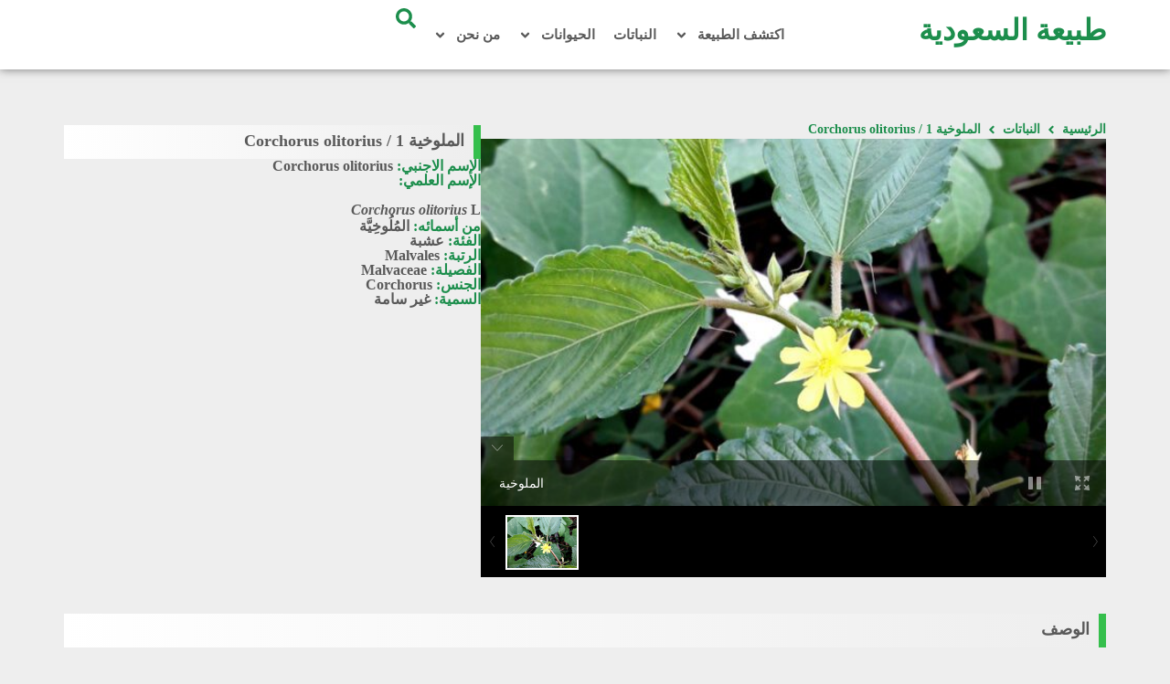

--- FILE ---
content_type: text/html; charset=UTF-8
request_url: https://www.ksanature.com/plants/corchorus_olitorius/
body_size: 17079
content:
<!DOCTYPE html>
<html dir="rtl" lang="ar" prefix="og: https://ogp.me/ns#">
<head>
	<meta charset="UTF-8">
	<meta name="viewport" content="width=device-width, initial-scale=1.0, viewport-fit=cover" />		
<!-- تحسين محرك البحث بواسطة رانك ماث - https://rankmath.com/ -->
<title>الملوخية 1 / Corchorus olitorius - طبيعة السعودية</title>
<meta name="description" content="الملوخية، هي نبتة برية حولية واسعة الانتشار في أغوار جبال السراة ومعظم سهول تهامة.  أكثر منابتها أطراف الحقول الزراعية."/>
<meta name="robots" content="follow, index, max-snippet:-1, max-video-preview:-1, max-image-preview:large"/>
<link rel="canonical" href="https://www.ksanature.com/plants/corchorus_olitorius/" />
<meta property="og:locale" content="ar_AR" />
<meta property="og:type" content="article" />
<meta property="og:title" content="الملوخية 1 / Corchorus olitorius - طبيعة السعودية" />
<meta property="og:description" content="الملوخية، هي نبتة برية حولية واسعة الانتشار في أغوار جبال السراة ومعظم سهول تهامة.  أكثر منابتها أطراف الحقول الزراعية." />
<meta property="og:url" content="https://www.ksanature.com/plants/corchorus_olitorius/" />
<meta property="article:section" content="اكتشف الطبيعة" />
<meta property="og:updated_time" content="2025-05-02T15:49:05+03:00" />
<meta property="og:image" content="https://www.ksanature.com/wp-content/uploads/2023/02/Corchorus_olitorius1.jpeg" />
<meta property="og:image:secure_url" content="https://www.ksanature.com/wp-content/uploads/2023/02/Corchorus_olitorius1.jpeg" />
<meta property="og:image:width" content="600" />
<meta property="og:image:height" content="800" />
<meta property="og:image:alt" content="الملوخية" />
<meta property="og:image:type" content="image/jpeg" />
<meta name="twitter:card" content="summary_large_image" />
<meta name="twitter:title" content="الملوخية 1 / Corchorus olitorius - طبيعة السعودية" />
<meta name="twitter:description" content="الملوخية، هي نبتة برية حولية واسعة الانتشار في أغوار جبال السراة ومعظم سهول تهامة.  أكثر منابتها أطراف الحقول الزراعية." />
<meta name="twitter:image" content="https://www.ksanature.com/wp-content/uploads/2023/02/Corchorus_olitorius1.jpeg" />
<script type="application/ld+json" class="rank-math-schema">{"@context":"https://schema.org","@graph":[{"@type":"BreadcrumbList","@id":"https://www.ksanature.com/plants/corchorus_olitorius/#breadcrumb","itemListElement":[{"@type":"ListItem","position":"1","item":{"@id":"http://www.ksanature.com","name":"Home"}},{"@type":"ListItem","position":"2","item":{"@id":"https://www.ksanature.com/plants/","name":"\u0627\u0644\u0646\u0628\u0627\u062a\u0627\u062a"}},{"@type":"ListItem","position":"3","item":{"@id":"https://www.ksanature.com/plants/corchorus_olitorius/","name":"\u0627\u0644\u0645\u0644\u0648\u062e\u064a\u0629 1 / Corchorus olitorius"}}]}]}</script>
<!-- /إضافة تحسين محركات البحث لووردبريس Rank Math -->

<link rel="alternate" type="application/rss+xml" title="طبيعة السعودية &laquo; الخلاصة" href="https://www.ksanature.com/feed/" />
<link rel="alternate" type="application/rss+xml" title="طبيعة السعودية &laquo; خلاصة التعليقات" href="https://www.ksanature.com/comments/feed/" />
<link rel="alternate" type="application/rss+xml" title="طبيعة السعودية &laquo; الملوخية 1 / Corchorus olitorius خلاصة التعليقات" href="https://www.ksanature.com/plants/corchorus_olitorius/feed/" />
<link rel="alternate" title="oEmbed (JSON)" type="application/json+oembed" href="https://www.ksanature.com/wp-json/oembed/1.0/embed?url=https%3A%2F%2Fwww.ksanature.com%2Fplants%2Fcorchorus_olitorius%2F" />
<link rel="alternate" title="oEmbed (XML)" type="text/xml+oembed" href="https://www.ksanature.com/wp-json/oembed/1.0/embed?url=https%3A%2F%2Fwww.ksanature.com%2Fplants%2Fcorchorus_olitorius%2F&#038;format=xml" />
<style id='wp-img-auto-sizes-contain-inline-css'>
img:is([sizes=auto i],[sizes^="auto," i]){contain-intrinsic-size:3000px 1500px}
/*# sourceURL=wp-img-auto-sizes-contain-inline-css */
</style>
<style id='wp-emoji-styles-inline-css'>

	img.wp-smiley, img.emoji {
		display: inline !important;
		border: none !important;
		box-shadow: none !important;
		height: 1em !important;
		width: 1em !important;
		margin: 0 0.07em !important;
		vertical-align: -0.1em !important;
		background: none !important;
		padding: 0 !important;
	}
/*# sourceURL=wp-emoji-styles-inline-css */
</style>
<link rel='stylesheet' id='wp-block-library-rtl-css' href='https://www.ksanature.com/wp-includes/css/dist/block-library/style-rtl.min.css?ver=6.9' media='all' />
<style id='classic-theme-styles-inline-css'>
/*! This file is auto-generated */
.wp-block-button__link{color:#fff;background-color:#32373c;border-radius:9999px;box-shadow:none;text-decoration:none;padding:calc(.667em + 2px) calc(1.333em + 2px);font-size:1.125em}.wp-block-file__button{background:#32373c;color:#fff;text-decoration:none}
/*# sourceURL=/wp-includes/css/classic-themes.min.css */
</style>
<link rel='stylesheet' id='jet-engine-frontend-css' href='https://www.ksanature.com/wp-content/plugins/jet-engine/assets/css/frontend.css?ver=3.1.3.1' media='all' />
<style id='global-styles-inline-css'>
:root{--wp--preset--aspect-ratio--square: 1;--wp--preset--aspect-ratio--4-3: 4/3;--wp--preset--aspect-ratio--3-4: 3/4;--wp--preset--aspect-ratio--3-2: 3/2;--wp--preset--aspect-ratio--2-3: 2/3;--wp--preset--aspect-ratio--16-9: 16/9;--wp--preset--aspect-ratio--9-16: 9/16;--wp--preset--color--black: #000000;--wp--preset--color--cyan-bluish-gray: #abb8c3;--wp--preset--color--white: #ffffff;--wp--preset--color--pale-pink: #f78da7;--wp--preset--color--vivid-red: #cf2e2e;--wp--preset--color--luminous-vivid-orange: #ff6900;--wp--preset--color--luminous-vivid-amber: #fcb900;--wp--preset--color--light-green-cyan: #7bdcb5;--wp--preset--color--vivid-green-cyan: #00d084;--wp--preset--color--pale-cyan-blue: #8ed1fc;--wp--preset--color--vivid-cyan-blue: #0693e3;--wp--preset--color--vivid-purple: #9b51e0;--wp--preset--gradient--vivid-cyan-blue-to-vivid-purple: linear-gradient(135deg,rgb(6,147,227) 0%,rgb(155,81,224) 100%);--wp--preset--gradient--light-green-cyan-to-vivid-green-cyan: linear-gradient(135deg,rgb(122,220,180) 0%,rgb(0,208,130) 100%);--wp--preset--gradient--luminous-vivid-amber-to-luminous-vivid-orange: linear-gradient(135deg,rgb(252,185,0) 0%,rgb(255,105,0) 100%);--wp--preset--gradient--luminous-vivid-orange-to-vivid-red: linear-gradient(135deg,rgb(255,105,0) 0%,rgb(207,46,46) 100%);--wp--preset--gradient--very-light-gray-to-cyan-bluish-gray: linear-gradient(135deg,rgb(238,238,238) 0%,rgb(169,184,195) 100%);--wp--preset--gradient--cool-to-warm-spectrum: linear-gradient(135deg,rgb(74,234,220) 0%,rgb(151,120,209) 20%,rgb(207,42,186) 40%,rgb(238,44,130) 60%,rgb(251,105,98) 80%,rgb(254,248,76) 100%);--wp--preset--gradient--blush-light-purple: linear-gradient(135deg,rgb(255,206,236) 0%,rgb(152,150,240) 100%);--wp--preset--gradient--blush-bordeaux: linear-gradient(135deg,rgb(254,205,165) 0%,rgb(254,45,45) 50%,rgb(107,0,62) 100%);--wp--preset--gradient--luminous-dusk: linear-gradient(135deg,rgb(255,203,112) 0%,rgb(199,81,192) 50%,rgb(65,88,208) 100%);--wp--preset--gradient--pale-ocean: linear-gradient(135deg,rgb(255,245,203) 0%,rgb(182,227,212) 50%,rgb(51,167,181) 100%);--wp--preset--gradient--electric-grass: linear-gradient(135deg,rgb(202,248,128) 0%,rgb(113,206,126) 100%);--wp--preset--gradient--midnight: linear-gradient(135deg,rgb(2,3,129) 0%,rgb(40,116,252) 100%);--wp--preset--font-size--small: 13px;--wp--preset--font-size--medium: 20px;--wp--preset--font-size--large: 36px;--wp--preset--font-size--x-large: 42px;--wp--preset--spacing--20: 0.44rem;--wp--preset--spacing--30: 0.67rem;--wp--preset--spacing--40: 1rem;--wp--preset--spacing--50: 1.5rem;--wp--preset--spacing--60: 2.25rem;--wp--preset--spacing--70: 3.38rem;--wp--preset--spacing--80: 5.06rem;--wp--preset--shadow--natural: 6px 6px 9px rgba(0, 0, 0, 0.2);--wp--preset--shadow--deep: 12px 12px 50px rgba(0, 0, 0, 0.4);--wp--preset--shadow--sharp: 6px 6px 0px rgba(0, 0, 0, 0.2);--wp--preset--shadow--outlined: 6px 6px 0px -3px rgb(255, 255, 255), 6px 6px rgb(0, 0, 0);--wp--preset--shadow--crisp: 6px 6px 0px rgb(0, 0, 0);}:where(.is-layout-flex){gap: 0.5em;}:where(.is-layout-grid){gap: 0.5em;}body .is-layout-flex{display: flex;}.is-layout-flex{flex-wrap: wrap;align-items: center;}.is-layout-flex > :is(*, div){margin: 0;}body .is-layout-grid{display: grid;}.is-layout-grid > :is(*, div){margin: 0;}:where(.wp-block-columns.is-layout-flex){gap: 2em;}:where(.wp-block-columns.is-layout-grid){gap: 2em;}:where(.wp-block-post-template.is-layout-flex){gap: 1.25em;}:where(.wp-block-post-template.is-layout-grid){gap: 1.25em;}.has-black-color{color: var(--wp--preset--color--black) !important;}.has-cyan-bluish-gray-color{color: var(--wp--preset--color--cyan-bluish-gray) !important;}.has-white-color{color: var(--wp--preset--color--white) !important;}.has-pale-pink-color{color: var(--wp--preset--color--pale-pink) !important;}.has-vivid-red-color{color: var(--wp--preset--color--vivid-red) !important;}.has-luminous-vivid-orange-color{color: var(--wp--preset--color--luminous-vivid-orange) !important;}.has-luminous-vivid-amber-color{color: var(--wp--preset--color--luminous-vivid-amber) !important;}.has-light-green-cyan-color{color: var(--wp--preset--color--light-green-cyan) !important;}.has-vivid-green-cyan-color{color: var(--wp--preset--color--vivid-green-cyan) !important;}.has-pale-cyan-blue-color{color: var(--wp--preset--color--pale-cyan-blue) !important;}.has-vivid-cyan-blue-color{color: var(--wp--preset--color--vivid-cyan-blue) !important;}.has-vivid-purple-color{color: var(--wp--preset--color--vivid-purple) !important;}.has-black-background-color{background-color: var(--wp--preset--color--black) !important;}.has-cyan-bluish-gray-background-color{background-color: var(--wp--preset--color--cyan-bluish-gray) !important;}.has-white-background-color{background-color: var(--wp--preset--color--white) !important;}.has-pale-pink-background-color{background-color: var(--wp--preset--color--pale-pink) !important;}.has-vivid-red-background-color{background-color: var(--wp--preset--color--vivid-red) !important;}.has-luminous-vivid-orange-background-color{background-color: var(--wp--preset--color--luminous-vivid-orange) !important;}.has-luminous-vivid-amber-background-color{background-color: var(--wp--preset--color--luminous-vivid-amber) !important;}.has-light-green-cyan-background-color{background-color: var(--wp--preset--color--light-green-cyan) !important;}.has-vivid-green-cyan-background-color{background-color: var(--wp--preset--color--vivid-green-cyan) !important;}.has-pale-cyan-blue-background-color{background-color: var(--wp--preset--color--pale-cyan-blue) !important;}.has-vivid-cyan-blue-background-color{background-color: var(--wp--preset--color--vivid-cyan-blue) !important;}.has-vivid-purple-background-color{background-color: var(--wp--preset--color--vivid-purple) !important;}.has-black-border-color{border-color: var(--wp--preset--color--black) !important;}.has-cyan-bluish-gray-border-color{border-color: var(--wp--preset--color--cyan-bluish-gray) !important;}.has-white-border-color{border-color: var(--wp--preset--color--white) !important;}.has-pale-pink-border-color{border-color: var(--wp--preset--color--pale-pink) !important;}.has-vivid-red-border-color{border-color: var(--wp--preset--color--vivid-red) !important;}.has-luminous-vivid-orange-border-color{border-color: var(--wp--preset--color--luminous-vivid-orange) !important;}.has-luminous-vivid-amber-border-color{border-color: var(--wp--preset--color--luminous-vivid-amber) !important;}.has-light-green-cyan-border-color{border-color: var(--wp--preset--color--light-green-cyan) !important;}.has-vivid-green-cyan-border-color{border-color: var(--wp--preset--color--vivid-green-cyan) !important;}.has-pale-cyan-blue-border-color{border-color: var(--wp--preset--color--pale-cyan-blue) !important;}.has-vivid-cyan-blue-border-color{border-color: var(--wp--preset--color--vivid-cyan-blue) !important;}.has-vivid-purple-border-color{border-color: var(--wp--preset--color--vivid-purple) !important;}.has-vivid-cyan-blue-to-vivid-purple-gradient-background{background: var(--wp--preset--gradient--vivid-cyan-blue-to-vivid-purple) !important;}.has-light-green-cyan-to-vivid-green-cyan-gradient-background{background: var(--wp--preset--gradient--light-green-cyan-to-vivid-green-cyan) !important;}.has-luminous-vivid-amber-to-luminous-vivid-orange-gradient-background{background: var(--wp--preset--gradient--luminous-vivid-amber-to-luminous-vivid-orange) !important;}.has-luminous-vivid-orange-to-vivid-red-gradient-background{background: var(--wp--preset--gradient--luminous-vivid-orange-to-vivid-red) !important;}.has-very-light-gray-to-cyan-bluish-gray-gradient-background{background: var(--wp--preset--gradient--very-light-gray-to-cyan-bluish-gray) !important;}.has-cool-to-warm-spectrum-gradient-background{background: var(--wp--preset--gradient--cool-to-warm-spectrum) !important;}.has-blush-light-purple-gradient-background{background: var(--wp--preset--gradient--blush-light-purple) !important;}.has-blush-bordeaux-gradient-background{background: var(--wp--preset--gradient--blush-bordeaux) !important;}.has-luminous-dusk-gradient-background{background: var(--wp--preset--gradient--luminous-dusk) !important;}.has-pale-ocean-gradient-background{background: var(--wp--preset--gradient--pale-ocean) !important;}.has-electric-grass-gradient-background{background: var(--wp--preset--gradient--electric-grass) !important;}.has-midnight-gradient-background{background: var(--wp--preset--gradient--midnight) !important;}.has-small-font-size{font-size: var(--wp--preset--font-size--small) !important;}.has-medium-font-size{font-size: var(--wp--preset--font-size--medium) !important;}.has-large-font-size{font-size: var(--wp--preset--font-size--large) !important;}.has-x-large-font-size{font-size: var(--wp--preset--font-size--x-large) !important;}
:where(.wp-block-post-template.is-layout-flex){gap: 1.25em;}:where(.wp-block-post-template.is-layout-grid){gap: 1.25em;}
:where(.wp-block-term-template.is-layout-flex){gap: 1.25em;}:where(.wp-block-term-template.is-layout-grid){gap: 1.25em;}
:where(.wp-block-columns.is-layout-flex){gap: 2em;}:where(.wp-block-columns.is-layout-grid){gap: 2em;}
:root :where(.wp-block-pullquote){font-size: 1.5em;line-height: 1.6;}
/*# sourceURL=global-styles-inline-css */
</style>
<link rel='stylesheet' id='mhz-style-rtl-css' href='https://www.ksanature.com/wp-content/themes/ksanature/style-rtl.css?ver=1.0.0' media='all' />
<link rel='stylesheet' id='main-css' href='https://www.ksanature.com/wp-content/themes/ksanature/elzero/css/front-end.css?ver=1.0' media='all' />
<link rel='stylesheet' id='elementor-frontend-css' href='https://www.ksanature.com/wp-content/plugins/elementor/assets/css/frontend.min.css?ver=3.34.1' media='all' />
<link rel='stylesheet' id='widget-heading-css' href='https://www.ksanature.com/wp-content/plugins/elementor/assets/css/widget-heading-rtl.min.css?ver=3.34.1' media='all' />
<link rel='stylesheet' id='widget-nav-menu-css' href='https://www.ksanature.com/wp-content/plugins/elementor-pro/assets/css/widget-nav-menu-rtl.min.css?ver=3.31.3' media='all' />
<link rel='stylesheet' id='widget-search-form-css' href='https://www.ksanature.com/wp-content/plugins/elementor-pro/assets/css/widget-search-form-rtl.min.css?ver=3.31.3' media='all' />
<link rel='stylesheet' id='e-sticky-css' href='https://www.ksanature.com/wp-content/plugins/elementor-pro/assets/css/modules/sticky.min.css?ver=3.31.3' media='all' />
<link rel='stylesheet' id='widget-divider-css' href='https://www.ksanature.com/wp-content/plugins/elementor/assets/css/widget-divider-rtl.min.css?ver=3.34.1' media='all' />
<link rel='stylesheet' id='widget-spacer-css' href='https://www.ksanature.com/wp-content/plugins/elementor/assets/css/widget-spacer-rtl.min.css?ver=3.34.1' media='all' />
<link rel='stylesheet' id='widget-video-css' href='https://www.ksanature.com/wp-content/plugins/elementor/assets/css/widget-video-rtl.min.css?ver=3.34.1' media='all' />
<link rel='stylesheet' id='widget-image-css' href='https://www.ksanature.com/wp-content/plugins/elementor/assets/css/widget-image-rtl.min.css?ver=3.34.1' media='all' />
<link rel='stylesheet' id='widget-share-buttons-css' href='https://www.ksanature.com/wp-content/plugins/elementor-pro/assets/css/widget-share-buttons-rtl.min.css?ver=3.31.3' media='all' />
<link rel='stylesheet' id='e-apple-webkit-css' href='https://www.ksanature.com/wp-content/plugins/elementor/assets/css/conditionals/apple-webkit.min.css?ver=3.34.1' media='all' />
<link rel='stylesheet' id='jet-blocks-css' href='https://www.ksanature.com/wp-content/uploads/elementor/css/custom-jet-blocks-rtl.css?ver=1.3.5' media='all' />
<link rel='stylesheet' id='elementor-post-5841-css' href='https://www.ksanature.com/wp-content/uploads/elementor/css/post-5841.css?ver=1768392912' media='all' />
<link rel='stylesheet' id='elementor-post-5847-css' href='https://www.ksanature.com/wp-content/uploads/elementor/css/post-5847.css?ver=1768392912' media='all' />
<link rel='stylesheet' id='elementor-post-5855-css' href='https://www.ksanature.com/wp-content/uploads/elementor/css/post-5855.css?ver=1768392912' media='all' />
<link rel='stylesheet' id='elementor-post-5892-css' href='https://www.ksanature.com/wp-content/uploads/elementor/css/post-5892.css?ver=1768392916' media='all' />
<link rel='stylesheet' id='elementor-gf-local-cairo-css' href='http://ksanature.com/wp-content/uploads/elementor/google-fonts/css/cairo.css?ver=1757909550' media='all' />
<script src="https://www.ksanature.com/wp-includes/js/jquery/jquery.min.js?ver=3.7.1" id="jquery-core-js"></script>
<script src="https://www.ksanature.com/wp-includes/js/jquery/jquery-migrate.min.js?ver=3.4.1" id="jquery-migrate-js"></script>
<link rel="https://api.w.org/" href="https://www.ksanature.com/wp-json/" /><link rel="alternate" title="JSON" type="application/json" href="https://www.ksanature.com/wp-json/wp/v2/plants/2551" /><link rel="EditURI" type="application/rsd+xml" title="RSD" href="https://www.ksanature.com/xmlrpc.php?rsd" />
<meta name="generator" content="WordPress 6.9" />
<link rel='shortlink' href='https://www.ksanature.com/?p=2551' />
		<script>
			( function() {
				window.onpageshow = function( event ) {
					// Defined window.wpforms means that a form exists on a page.
					// If so and back/forward button has been clicked,
					// force reload a page to prevent the submit button state stuck.
					if ( typeof window.wpforms !== 'undefined' && event.persisted ) {
						window.location.reload();
					}
				};
			}() );
		</script>
		<link rel="pingback" href="https://www.ksanature.com/xmlrpc.php"><meta name="generator" content="Elementor 3.34.1; features: e_font_icon_svg; settings: css_print_method-external, google_font-enabled, font_display-swap">
			<style>
				.e-con.e-parent:nth-of-type(n+4):not(.e-lazyloaded):not(.e-no-lazyload),
				.e-con.e-parent:nth-of-type(n+4):not(.e-lazyloaded):not(.e-no-lazyload) * {
					background-image: none !important;
				}
				@media screen and (max-height: 1024px) {
					.e-con.e-parent:nth-of-type(n+3):not(.e-lazyloaded):not(.e-no-lazyload),
					.e-con.e-parent:nth-of-type(n+3):not(.e-lazyloaded):not(.e-no-lazyload) * {
						background-image: none !important;
					}
				}
				@media screen and (max-height: 640px) {
					.e-con.e-parent:nth-of-type(n+2):not(.e-lazyloaded):not(.e-no-lazyload),
					.e-con.e-parent:nth-of-type(n+2):not(.e-lazyloaded):not(.e-no-lazyload) * {
						background-image: none !important;
					}
				}
			</style>
			<link rel="icon" href="https://www.ksanature.com/wp-content/uploads/2022/12/cropped-What-Are-Plants-32x32.jpg" sizes="32x32" />
<link rel="icon" href="https://www.ksanature.com/wp-content/uploads/2022/12/cropped-What-Are-Plants-192x192.jpg" sizes="192x192" />
<link rel="apple-touch-icon" href="https://www.ksanature.com/wp-content/uploads/2022/12/cropped-What-Are-Plants-180x180.jpg" />
<meta name="msapplication-TileImage" content="https://www.ksanature.com/wp-content/uploads/2022/12/cropped-What-Are-Plants-270x270.jpg" />
</head>
<body class="rtl wp-singular plants-template-default single single-plants postid-2551 wp-theme-ksanature elementor-default elementor-template-full-width elementor-kit-5841 elementor-page-5892">
		<header data-elementor-type="header" data-elementor-id="5847" class="elementor elementor-5847 elementor-location-header" data-elementor-post-type="elementor_library">
			<div class="elementor-element elementor-element-3d6cae16 elementor-hidden-tablet elementor-hidden-mobile e-flex e-con-boxed e-con e-parent" data-id="3d6cae16" data-element_type="container" data-settings="{&quot;background_background&quot;:&quot;classic&quot;,&quot;sticky&quot;:&quot;top&quot;,&quot;sticky_on&quot;:[&quot;desktop&quot;,&quot;tablet&quot;,&quot;mobile&quot;],&quot;sticky_offset&quot;:0,&quot;sticky_effects_offset&quot;:0,&quot;sticky_anchor_link_offset&quot;:0}">
					<div class="e-con-inner">
		<div class="elementor-element elementor-element-2e2d56a0 e-con-full e-flex e-con e-parent" data-id="2e2d56a0" data-element_type="container">
				<div class="elementor-element elementor-element-441d4c9d elementor-widget elementor-widget-heading" data-id="441d4c9d" data-element_type="widget" data-widget_type="heading.default">
				<div class="elementor-widget-container">
					<h2 class="elementor-heading-title elementor-size-default"><a href="https://www.ksanature.com">طبيعة السعودية</a></h2>				</div>
				</div>
				</div>
		<div class="elementor-element elementor-element-7b19a59e e-con-full e-flex e-con e-parent" data-id="7b19a59e" data-element_type="container">
				<div class="elementor-element elementor-element-f4637fe elementor-nav-menu--dropdown-tablet elementor-nav-menu__text-align-aside elementor-nav-menu--toggle elementor-nav-menu--burger elementor-widget elementor-widget-nav-menu" data-id="f4637fe" data-element_type="widget" data-settings="{&quot;submenu_icon&quot;:{&quot;value&quot;:&quot;&lt;svg class=\&quot;e-font-icon-svg e-fas-angle-down\&quot; viewBox=\&quot;0 0 320 512\&quot; xmlns=\&quot;http:\/\/www.w3.org\/2000\/svg\&quot;&gt;&lt;path d=\&quot;M143 352.3L7 216.3c-9.4-9.4-9.4-24.6 0-33.9l22.6-22.6c9.4-9.4 24.6-9.4 33.9 0l96.4 96.4 96.4-96.4c9.4-9.4 24.6-9.4 33.9 0l22.6 22.6c9.4 9.4 9.4 24.6 0 33.9l-136 136c-9.2 9.4-24.4 9.4-33.8 0z\&quot;&gt;&lt;\/path&gt;&lt;\/svg&gt;&quot;,&quot;library&quot;:&quot;fa-solid&quot;},&quot;layout&quot;:&quot;horizontal&quot;,&quot;toggle&quot;:&quot;burger&quot;}" data-widget_type="nav-menu.default">
				<div class="elementor-widget-container">
								<nav aria-label="Menu" class="elementor-nav-menu--main elementor-nav-menu__container elementor-nav-menu--layout-horizontal e--pointer-background e--animation-shutter-out-horizontal">
				<ul id="menu-1-f4637fe" class="elementor-nav-menu"><li class="menu-item menu-item-type-custom menu-item-object-custom menu-item-has-children menu-item-6526"><a href="#" class="elementor-item elementor-item-anchor">اكتشف الطبيعة</a>
<ul class="sub-menu elementor-nav-menu--dropdown">
	<li class="menu-item menu-item-type-taxonomy menu-item-object-category menu-item-5812"><a href="https://www.ksanature.com/category/discover-nature/" class="elementor-sub-item">اكتشف الطبيعة</a></li>
	<li class="menu-item menu-item-type-taxonomy menu-item-object-category menu-item-5815"><a href="https://www.ksanature.com/category/enjoy-nature/" class="elementor-sub-item">استمتع بالطبيعة</a></li>
	<li class="menu-item menu-item-type-taxonomy menu-item-object-category menu-item-5813"><a href="https://www.ksanature.com/category/defend-nature/" class="elementor-sub-item">الدفاع عن الطبيعة</a></li>
	<li class="menu-item menu-item-type-taxonomy menu-item-object-category menu-item-5814"><a href="https://www.ksanature.com/category/nature-reserves/" class="elementor-sub-item">المحميات الطبيعية</a></li>
	<li class="menu-item menu-item-type-taxonomy menu-item-object-category menu-item-12014"><a href="https://www.ksanature.com/category/habitats/" class="elementor-sub-item">الموائل الطبيعية</a></li>
</ul>
</li>
<li class="menu-item menu-item-type-custom menu-item-object-custom menu-item-6202"><a href="https://www.ksanature.com/plants/" class="elementor-item">النباتات</a></li>
<li class="menu-item menu-item-type-custom menu-item-object-custom menu-item-has-children menu-item-5820"><a href="#" class="elementor-item elementor-item-anchor">الحيوانات</a>
<ul class="sub-menu elementor-nav-menu--dropdown">
	<li class="menu-item menu-item-type-custom menu-item-object-custom menu-item-6201"><a href="https://www.ksanature.com/birds/" class="elementor-sub-item">الطيور</a></li>
	<li class="menu-item menu-item-type-custom menu-item-object-custom menu-item-6203"><a href="https://www.ksanature.com/mammals/" class="elementor-sub-item">الثديات</a></li>
	<li class="menu-item menu-item-type-custom menu-item-object-custom menu-item-6204"><a href="https://www.ksanature.com/reptiles/" class="elementor-sub-item">الزواحف</a></li>
	<li class="menu-item menu-item-type-custom menu-item-object-custom menu-item-6207"><a href="https://www.ksanature.com/amphibians/" class="elementor-sub-item">البرمائيات</a></li>
	<li class="menu-item menu-item-type-custom menu-item-object-custom menu-item-6208"><a href="https://www.ksanature.com/arachnids/" class="elementor-sub-item">العنكبيات</a></li>
	<li class="menu-item menu-item-type-custom menu-item-object-custom menu-item-6205"><a href="https://www.ksanature.com/invertebrates/" class="elementor-sub-item">اللافقاريات</a></li>
	<li class="menu-item menu-item-type-custom menu-item-object-custom menu-item-6206"><a href="https://www.ksanature.com/fish/" class="elementor-sub-item">الأسماك</a></li>
</ul>
</li>
<li class="menu-item menu-item-type-post_type menu-item-object-page menu-item-has-children menu-item-5821"><a href="https://www.ksanature.com/about-us/" class="elementor-item">من نحن</a>
<ul class="sub-menu elementor-nav-menu--dropdown">
	<li class="menu-item menu-item-type-post_type menu-item-object-page menu-item-privacy-policy menu-item-6114"><a rel="privacy-policy" href="https://www.ksanature.com/about-us/privacy-policy/" class="elementor-sub-item">سياسة الخصوصية</a></li>
	<li class="menu-item menu-item-type-post_type menu-item-object-page menu-item-6117"><a href="https://www.ksanature.com/about-us/terms-of-use/" class="elementor-sub-item">شروط الإستخدام</a></li>
	<li class="menu-item menu-item-type-post_type menu-item-object-page menu-item-6111"><a href="https://www.ksanature.com/about-us/media-contributors/" class="elementor-sub-item">المساهمون</a></li>
	<li class="menu-item menu-item-type-post_type menu-item-object-page menu-item-6112"><a href="https://www.ksanature.com/about-us/acknowledgements/" class="elementor-sub-item">شكر وتقدير</a></li>
	<li class="menu-item menu-item-type-post_type menu-item-object-page menu-item-6286"><a href="https://www.ksanature.com/map/" class="elementor-sub-item">خريطة الموقع</a></li>
	<li class="menu-item menu-item-type-post_type menu-item-object-page menu-item-7160"><a href="https://www.ksanature.com/links/" class="elementor-sub-item">روابط تهمك</a></li>
	<li class="menu-item menu-item-type-post_type menu-item-object-page menu-item-6118"><a href="https://www.ksanature.com/contact-us/" class="elementor-sub-item">اتصل بنا</a></li>
</ul>
</li>
</ul>			</nav>
					<div class="elementor-menu-toggle" role="button" tabindex="0" aria-label="Menu Toggle" aria-expanded="false">
			<svg aria-hidden="true" role="presentation" class="elementor-menu-toggle__icon--open e-font-icon-svg e-eicon-menu-bar" viewBox="0 0 1000 1000" xmlns="http://www.w3.org/2000/svg"><path d="M104 333H896C929 333 958 304 958 271S929 208 896 208H104C71 208 42 237 42 271S71 333 104 333ZM104 583H896C929 583 958 554 958 521S929 458 896 458H104C71 458 42 487 42 521S71 583 104 583ZM104 833H896C929 833 958 804 958 771S929 708 896 708H104C71 708 42 737 42 771S71 833 104 833Z"></path></svg><svg aria-hidden="true" role="presentation" class="elementor-menu-toggle__icon--close e-font-icon-svg e-eicon-close" viewBox="0 0 1000 1000" xmlns="http://www.w3.org/2000/svg"><path d="M742 167L500 408 258 167C246 154 233 150 217 150 196 150 179 158 167 167 154 179 150 196 150 212 150 229 154 242 171 254L408 500 167 742C138 771 138 800 167 829 196 858 225 858 254 829L496 587 738 829C750 842 767 846 783 846 800 846 817 842 829 829 842 817 846 804 846 783 846 767 842 750 829 737L588 500 833 258C863 229 863 200 833 171 804 137 775 137 742 167Z"></path></svg>		</div>
					<nav class="elementor-nav-menu--dropdown elementor-nav-menu__container" aria-hidden="true">
				<ul id="menu-2-f4637fe" class="elementor-nav-menu"><li class="menu-item menu-item-type-custom menu-item-object-custom menu-item-has-children menu-item-6526"><a href="#" class="elementor-item elementor-item-anchor" tabindex="-1">اكتشف الطبيعة</a>
<ul class="sub-menu elementor-nav-menu--dropdown">
	<li class="menu-item menu-item-type-taxonomy menu-item-object-category menu-item-5812"><a href="https://www.ksanature.com/category/discover-nature/" class="elementor-sub-item" tabindex="-1">اكتشف الطبيعة</a></li>
	<li class="menu-item menu-item-type-taxonomy menu-item-object-category menu-item-5815"><a href="https://www.ksanature.com/category/enjoy-nature/" class="elementor-sub-item" tabindex="-1">استمتع بالطبيعة</a></li>
	<li class="menu-item menu-item-type-taxonomy menu-item-object-category menu-item-5813"><a href="https://www.ksanature.com/category/defend-nature/" class="elementor-sub-item" tabindex="-1">الدفاع عن الطبيعة</a></li>
	<li class="menu-item menu-item-type-taxonomy menu-item-object-category menu-item-5814"><a href="https://www.ksanature.com/category/nature-reserves/" class="elementor-sub-item" tabindex="-1">المحميات الطبيعية</a></li>
	<li class="menu-item menu-item-type-taxonomy menu-item-object-category menu-item-12014"><a href="https://www.ksanature.com/category/habitats/" class="elementor-sub-item" tabindex="-1">الموائل الطبيعية</a></li>
</ul>
</li>
<li class="menu-item menu-item-type-custom menu-item-object-custom menu-item-6202"><a href="https://www.ksanature.com/plants/" class="elementor-item" tabindex="-1">النباتات</a></li>
<li class="menu-item menu-item-type-custom menu-item-object-custom menu-item-has-children menu-item-5820"><a href="#" class="elementor-item elementor-item-anchor" tabindex="-1">الحيوانات</a>
<ul class="sub-menu elementor-nav-menu--dropdown">
	<li class="menu-item menu-item-type-custom menu-item-object-custom menu-item-6201"><a href="https://www.ksanature.com/birds/" class="elementor-sub-item" tabindex="-1">الطيور</a></li>
	<li class="menu-item menu-item-type-custom menu-item-object-custom menu-item-6203"><a href="https://www.ksanature.com/mammals/" class="elementor-sub-item" tabindex="-1">الثديات</a></li>
	<li class="menu-item menu-item-type-custom menu-item-object-custom menu-item-6204"><a href="https://www.ksanature.com/reptiles/" class="elementor-sub-item" tabindex="-1">الزواحف</a></li>
	<li class="menu-item menu-item-type-custom menu-item-object-custom menu-item-6207"><a href="https://www.ksanature.com/amphibians/" class="elementor-sub-item" tabindex="-1">البرمائيات</a></li>
	<li class="menu-item menu-item-type-custom menu-item-object-custom menu-item-6208"><a href="https://www.ksanature.com/arachnids/" class="elementor-sub-item" tabindex="-1">العنكبيات</a></li>
	<li class="menu-item menu-item-type-custom menu-item-object-custom menu-item-6205"><a href="https://www.ksanature.com/invertebrates/" class="elementor-sub-item" tabindex="-1">اللافقاريات</a></li>
	<li class="menu-item menu-item-type-custom menu-item-object-custom menu-item-6206"><a href="https://www.ksanature.com/fish/" class="elementor-sub-item" tabindex="-1">الأسماك</a></li>
</ul>
</li>
<li class="menu-item menu-item-type-post_type menu-item-object-page menu-item-has-children menu-item-5821"><a href="https://www.ksanature.com/about-us/" class="elementor-item" tabindex="-1">من نحن</a>
<ul class="sub-menu elementor-nav-menu--dropdown">
	<li class="menu-item menu-item-type-post_type menu-item-object-page menu-item-privacy-policy menu-item-6114"><a rel="privacy-policy" href="https://www.ksanature.com/about-us/privacy-policy/" class="elementor-sub-item" tabindex="-1">سياسة الخصوصية</a></li>
	<li class="menu-item menu-item-type-post_type menu-item-object-page menu-item-6117"><a href="https://www.ksanature.com/about-us/terms-of-use/" class="elementor-sub-item" tabindex="-1">شروط الإستخدام</a></li>
	<li class="menu-item menu-item-type-post_type menu-item-object-page menu-item-6111"><a href="https://www.ksanature.com/about-us/media-contributors/" class="elementor-sub-item" tabindex="-1">المساهمون</a></li>
	<li class="menu-item menu-item-type-post_type menu-item-object-page menu-item-6112"><a href="https://www.ksanature.com/about-us/acknowledgements/" class="elementor-sub-item" tabindex="-1">شكر وتقدير</a></li>
	<li class="menu-item menu-item-type-post_type menu-item-object-page menu-item-6286"><a href="https://www.ksanature.com/map/" class="elementor-sub-item" tabindex="-1">خريطة الموقع</a></li>
	<li class="menu-item menu-item-type-post_type menu-item-object-page menu-item-7160"><a href="https://www.ksanature.com/links/" class="elementor-sub-item" tabindex="-1">روابط تهمك</a></li>
	<li class="menu-item menu-item-type-post_type menu-item-object-page menu-item-6118"><a href="https://www.ksanature.com/contact-us/" class="elementor-sub-item" tabindex="-1">اتصل بنا</a></li>
</ul>
</li>
</ul>			</nav>
						</div>
				</div>
				<div class="elementor-element elementor-element-277708af elementor-search-form--skin-full_screen elementor-widget elementor-widget-search-form" data-id="277708af" data-element_type="widget" data-settings="{&quot;skin&quot;:&quot;full_screen&quot;}" data-widget_type="search-form.default">
				<div class="elementor-widget-container">
							<search role="search">
			<form class="elementor-search-form" action="https://www.ksanature.com" method="get">
												<div class="elementor-search-form__toggle" role="button" tabindex="0" aria-label="Search">
					<div class="e-font-icon-svg-container"><svg aria-hidden="true" class="e-font-icon-svg e-fas-search" viewBox="0 0 512 512" xmlns="http://www.w3.org/2000/svg"><path d="M505 442.7L405.3 343c-4.5-4.5-10.6-7-17-7H372c27.6-35.3 44-79.7 44-128C416 93.1 322.9 0 208 0S0 93.1 0 208s93.1 208 208 208c48.3 0 92.7-16.4 128-44v16.3c0 6.4 2.5 12.5 7 17l99.7 99.7c9.4 9.4 24.6 9.4 33.9 0l28.3-28.3c9.4-9.4 9.4-24.6.1-34zM208 336c-70.7 0-128-57.2-128-128 0-70.7 57.2-128 128-128 70.7 0 128 57.2 128 128 0 70.7-57.2 128-128 128z"></path></svg></div>				</div>
								<div class="elementor-search-form__container">
					<label class="elementor-screen-only" for="elementor-search-form-277708af">Search</label>

					
					<input id="elementor-search-form-277708af" placeholder="ادخل كلمة البحث ثم ثم اضغط زر الادخال .." class="elementor-search-form__input" type="search" name="s" value="">
					
					
										<div class="dialog-lightbox-close-button dialog-close-button" role="button" tabindex="0" aria-label="Close this search box.">
						<svg aria-hidden="true" class="e-font-icon-svg e-eicon-close" viewBox="0 0 1000 1000" xmlns="http://www.w3.org/2000/svg"><path d="M742 167L500 408 258 167C246 154 233 150 217 150 196 150 179 158 167 167 154 179 150 196 150 212 150 229 154 242 171 254L408 500 167 742C138 771 138 800 167 829 196 858 225 858 254 829L496 587 738 829C750 842 767 846 783 846 800 846 817 842 829 829 842 817 846 804 846 783 846 767 842 750 829 737L588 500 833 258C863 229 863 200 833 171 804 137 775 137 742 167Z"></path></svg>					</div>
									</div>
			</form>
		</search>
						</div>
				</div>
				</div>
					</div>
				</div>
		<div class="elementor-element elementor-element-698a0e9 elementor-hidden-desktop e-flex e-con-boxed e-con e-parent" data-id="698a0e9" data-element_type="container">
					<div class="e-con-inner">
				<div class="elementor-element elementor-element-ee2f2e5 elementor-widget elementor-widget-heading" data-id="ee2f2e5" data-element_type="widget" data-widget_type="heading.default">
				<div class="elementor-widget-container">
					<h2 class="elementor-heading-title elementor-size-default"><a href="https://www.ksanature.com">طبيعة السعودية</a></h2>				</div>
				</div>
		<div class="elementor-element elementor-element-1431d23 e-con-full e-flex e-con e-parent" data-id="1431d23" data-element_type="container">
				<div class="elementor-element elementor-element-f093363 elementor-search-form--skin-full_screen elementor-widget-mobile__width-auto elementor-widget elementor-widget-search-form" data-id="f093363" data-element_type="widget" data-settings="{&quot;skin&quot;:&quot;full_screen&quot;}" data-widget_type="search-form.default">
				<div class="elementor-widget-container">
							<search role="search">
			<form class="elementor-search-form" action="https://www.ksanature.com" method="get">
												<div class="elementor-search-form__toggle" role="button" tabindex="0" aria-label="Search">
					<div class="e-font-icon-svg-container"><svg aria-hidden="true" class="e-font-icon-svg e-fas-search" viewBox="0 0 512 512" xmlns="http://www.w3.org/2000/svg"><path d="M505 442.7L405.3 343c-4.5-4.5-10.6-7-17-7H372c27.6-35.3 44-79.7 44-128C416 93.1 322.9 0 208 0S0 93.1 0 208s93.1 208 208 208c48.3 0 92.7-16.4 128-44v16.3c0 6.4 2.5 12.5 7 17l99.7 99.7c9.4 9.4 24.6 9.4 33.9 0l28.3-28.3c9.4-9.4 9.4-24.6.1-34zM208 336c-70.7 0-128-57.2-128-128 0-70.7 57.2-128 128-128 70.7 0 128 57.2 128 128 0 70.7-57.2 128-128 128z"></path></svg></div>				</div>
								<div class="elementor-search-form__container">
					<label class="elementor-screen-only" for="elementor-search-form-f093363">Search</label>

					
					<input id="elementor-search-form-f093363" placeholder="ادخل كلمة البحث ثم ثم اضغط زر الادخال .." class="elementor-search-form__input" type="search" name="s" value="">
					
					
										<div class="dialog-lightbox-close-button dialog-close-button" role="button" tabindex="0" aria-label="Close this search box.">
						<svg aria-hidden="true" class="e-font-icon-svg e-eicon-close" viewBox="0 0 1000 1000" xmlns="http://www.w3.org/2000/svg"><path d="M742 167L500 408 258 167C246 154 233 150 217 150 196 150 179 158 167 167 154 179 150 196 150 212 150 229 154 242 171 254L408 500 167 742C138 771 138 800 167 829 196 858 225 858 254 829L496 587 738 829C750 842 767 846 783 846 800 846 817 842 829 829 842 817 846 804 846 783 846 767 842 750 829 737L588 500 833 258C863 229 863 200 833 171 804 137 775 137 742 167Z"></path></svg>					</div>
									</div>
			</form>
		</search>
						</div>
				</div>
				<div class="elementor-element elementor-element-cd36cff elementor-nav-menu--stretch elementor-nav-menu__text-align-center elementor-widget-mobile__width-auto elementor-nav-menu--toggle elementor-nav-menu--burger elementor-widget elementor-widget-nav-menu" data-id="cd36cff" data-element_type="widget" data-settings="{&quot;submenu_icon&quot;:{&quot;value&quot;:&quot;&lt;svg class=\&quot;e-font-icon-svg e-fas-angle-down\&quot; viewBox=\&quot;0 0 320 512\&quot; xmlns=\&quot;http:\/\/www.w3.org\/2000\/svg\&quot;&gt;&lt;path d=\&quot;M143 352.3L7 216.3c-9.4-9.4-9.4-24.6 0-33.9l22.6-22.6c9.4-9.4 24.6-9.4 33.9 0l96.4 96.4 96.4-96.4c9.4-9.4 24.6-9.4 33.9 0l22.6 22.6c9.4 9.4 9.4 24.6 0 33.9l-136 136c-9.2 9.4-24.4 9.4-33.8 0z\&quot;&gt;&lt;\/path&gt;&lt;\/svg&gt;&quot;,&quot;library&quot;:&quot;fa-solid&quot;},&quot;layout&quot;:&quot;dropdown&quot;,&quot;full_width&quot;:&quot;stretch&quot;,&quot;toggle&quot;:&quot;burger&quot;}" data-widget_type="nav-menu.default">
				<div class="elementor-widget-container">
							<div class="elementor-menu-toggle" role="button" tabindex="0" aria-label="Menu Toggle" aria-expanded="false">
			<svg aria-hidden="true" role="presentation" class="elementor-menu-toggle__icon--open e-font-icon-svg e-eicon-menu-bar" viewBox="0 0 1000 1000" xmlns="http://www.w3.org/2000/svg"><path d="M104 333H896C929 333 958 304 958 271S929 208 896 208H104C71 208 42 237 42 271S71 333 104 333ZM104 583H896C929 583 958 554 958 521S929 458 896 458H104C71 458 42 487 42 521S71 583 104 583ZM104 833H896C929 833 958 804 958 771S929 708 896 708H104C71 708 42 737 42 771S71 833 104 833Z"></path></svg><svg aria-hidden="true" role="presentation" class="elementor-menu-toggle__icon--close e-font-icon-svg e-eicon-close" viewBox="0 0 1000 1000" xmlns="http://www.w3.org/2000/svg"><path d="M742 167L500 408 258 167C246 154 233 150 217 150 196 150 179 158 167 167 154 179 150 196 150 212 150 229 154 242 171 254L408 500 167 742C138 771 138 800 167 829 196 858 225 858 254 829L496 587 738 829C750 842 767 846 783 846 800 846 817 842 829 829 842 817 846 804 846 783 846 767 842 750 829 737L588 500 833 258C863 229 863 200 833 171 804 137 775 137 742 167Z"></path></svg>		</div>
					<nav class="elementor-nav-menu--dropdown elementor-nav-menu__container" aria-hidden="true">
				<ul id="menu-2-cd36cff" class="elementor-nav-menu"><li class="menu-item menu-item-type-custom menu-item-object-custom menu-item-has-children menu-item-6526"><a href="#" class="elementor-item elementor-item-anchor" tabindex="-1">اكتشف الطبيعة</a>
<ul class="sub-menu elementor-nav-menu--dropdown">
	<li class="menu-item menu-item-type-taxonomy menu-item-object-category menu-item-5812"><a href="https://www.ksanature.com/category/discover-nature/" class="elementor-sub-item" tabindex="-1">اكتشف الطبيعة</a></li>
	<li class="menu-item menu-item-type-taxonomy menu-item-object-category menu-item-5815"><a href="https://www.ksanature.com/category/enjoy-nature/" class="elementor-sub-item" tabindex="-1">استمتع بالطبيعة</a></li>
	<li class="menu-item menu-item-type-taxonomy menu-item-object-category menu-item-5813"><a href="https://www.ksanature.com/category/defend-nature/" class="elementor-sub-item" tabindex="-1">الدفاع عن الطبيعة</a></li>
	<li class="menu-item menu-item-type-taxonomy menu-item-object-category menu-item-5814"><a href="https://www.ksanature.com/category/nature-reserves/" class="elementor-sub-item" tabindex="-1">المحميات الطبيعية</a></li>
	<li class="menu-item menu-item-type-taxonomy menu-item-object-category menu-item-12014"><a href="https://www.ksanature.com/category/habitats/" class="elementor-sub-item" tabindex="-1">الموائل الطبيعية</a></li>
</ul>
</li>
<li class="menu-item menu-item-type-custom menu-item-object-custom menu-item-6202"><a href="https://www.ksanature.com/plants/" class="elementor-item" tabindex="-1">النباتات</a></li>
<li class="menu-item menu-item-type-custom menu-item-object-custom menu-item-has-children menu-item-5820"><a href="#" class="elementor-item elementor-item-anchor" tabindex="-1">الحيوانات</a>
<ul class="sub-menu elementor-nav-menu--dropdown">
	<li class="menu-item menu-item-type-custom menu-item-object-custom menu-item-6201"><a href="https://www.ksanature.com/birds/" class="elementor-sub-item" tabindex="-1">الطيور</a></li>
	<li class="menu-item menu-item-type-custom menu-item-object-custom menu-item-6203"><a href="https://www.ksanature.com/mammals/" class="elementor-sub-item" tabindex="-1">الثديات</a></li>
	<li class="menu-item menu-item-type-custom menu-item-object-custom menu-item-6204"><a href="https://www.ksanature.com/reptiles/" class="elementor-sub-item" tabindex="-1">الزواحف</a></li>
	<li class="menu-item menu-item-type-custom menu-item-object-custom menu-item-6207"><a href="https://www.ksanature.com/amphibians/" class="elementor-sub-item" tabindex="-1">البرمائيات</a></li>
	<li class="menu-item menu-item-type-custom menu-item-object-custom menu-item-6208"><a href="https://www.ksanature.com/arachnids/" class="elementor-sub-item" tabindex="-1">العنكبيات</a></li>
	<li class="menu-item menu-item-type-custom menu-item-object-custom menu-item-6205"><a href="https://www.ksanature.com/invertebrates/" class="elementor-sub-item" tabindex="-1">اللافقاريات</a></li>
	<li class="menu-item menu-item-type-custom menu-item-object-custom menu-item-6206"><a href="https://www.ksanature.com/fish/" class="elementor-sub-item" tabindex="-1">الأسماك</a></li>
</ul>
</li>
<li class="menu-item menu-item-type-post_type menu-item-object-page menu-item-has-children menu-item-5821"><a href="https://www.ksanature.com/about-us/" class="elementor-item" tabindex="-1">من نحن</a>
<ul class="sub-menu elementor-nav-menu--dropdown">
	<li class="menu-item menu-item-type-post_type menu-item-object-page menu-item-privacy-policy menu-item-6114"><a rel="privacy-policy" href="https://www.ksanature.com/about-us/privacy-policy/" class="elementor-sub-item" tabindex="-1">سياسة الخصوصية</a></li>
	<li class="menu-item menu-item-type-post_type menu-item-object-page menu-item-6117"><a href="https://www.ksanature.com/about-us/terms-of-use/" class="elementor-sub-item" tabindex="-1">شروط الإستخدام</a></li>
	<li class="menu-item menu-item-type-post_type menu-item-object-page menu-item-6111"><a href="https://www.ksanature.com/about-us/media-contributors/" class="elementor-sub-item" tabindex="-1">المساهمون</a></li>
	<li class="menu-item menu-item-type-post_type menu-item-object-page menu-item-6112"><a href="https://www.ksanature.com/about-us/acknowledgements/" class="elementor-sub-item" tabindex="-1">شكر وتقدير</a></li>
	<li class="menu-item menu-item-type-post_type menu-item-object-page menu-item-6286"><a href="https://www.ksanature.com/map/" class="elementor-sub-item" tabindex="-1">خريطة الموقع</a></li>
	<li class="menu-item menu-item-type-post_type menu-item-object-page menu-item-7160"><a href="https://www.ksanature.com/links/" class="elementor-sub-item" tabindex="-1">روابط تهمك</a></li>
	<li class="menu-item menu-item-type-post_type menu-item-object-page menu-item-6118"><a href="https://www.ksanature.com/contact-us/" class="elementor-sub-item" tabindex="-1">اتصل بنا</a></li>
</ul>
</li>
</ul>			</nav>
						</div>
				</div>
				</div>
					</div>
				</div>
				</header>
				<div data-elementor-type="single-post" data-elementor-id="5892" class="elementor elementor-5892 elementor-location-single post-2551 plants type-plants status-publish has-post-thumbnail hentry plants-rank-malvales plants-platoon-malvaceae plants-sex-corchorus plants-type-herbs" data-elementor-post-type="elementor_library">
			<div class="elementor-element elementor-element-741a4664 e-flex e-con-boxed e-con e-parent" data-id="741a4664" data-element_type="container">
					<div class="e-con-inner">
		<div class="elementor-element elementor-element-3ea1bb2f e-con-full e-flex e-con e-parent" data-id="3ea1bb2f" data-element_type="container">
				<div class="elementor-element elementor-element-6dd5a39b jet-breadcrumbs-align-right elementor-widget elementor-widget-jet-breadcrumbs" data-id="6dd5a39b" data-element_type="widget" data-widget_type="jet-breadcrumbs.default">
				<div class="elementor-widget-container">
					<div class="elementor-jet-breadcrumbs jet-blocks">
		<div class="jet-breadcrumbs">
		<div class="jet-breadcrumbs__content">
		<div class="jet-breadcrumbs__wrap"><div class="jet-breadcrumbs__item"><a href="https://www.ksanature.com/" class="jet-breadcrumbs__item-link is-home" rel="home" title="الرئيسية">الرئيسية</a></div>
			 <div class="jet-breadcrumbs__item"><div class="jet-breadcrumbs__item-sep"><span class="jet-blocks-icon"><svg aria-hidden="true" class="e-font-icon-svg e-fas-angle-left" viewBox="0 0 256 512" xmlns="http://www.w3.org/2000/svg"><path d="M31.7 239l136-136c9.4-9.4 24.6-9.4 33.9 0l22.6 22.6c9.4 9.4 9.4 24.6 0 33.9L127.9 256l96.4 96.4c9.4 9.4 9.4 24.6 0 33.9L201.7 409c-9.4 9.4-24.6 9.4-33.9 0l-136-136c-9.5-9.4-9.5-24.6-.1-34z"></path></svg></span></div></div> <div class="jet-breadcrumbs__item"><a href="https://www.ksanature.com/plants/" class="jet-breadcrumbs__item-link" rel="tag" title="النباتات">النباتات</a></div>
			 <div class="jet-breadcrumbs__item"><div class="jet-breadcrumbs__item-sep"><span class="jet-blocks-icon"><svg aria-hidden="true" class="e-font-icon-svg e-fas-angle-left" viewBox="0 0 256 512" xmlns="http://www.w3.org/2000/svg"><path d="M31.7 239l136-136c9.4-9.4 24.6-9.4 33.9 0l22.6 22.6c9.4 9.4 9.4 24.6 0 33.9L127.9 256l96.4 96.4c9.4 9.4 9.4 24.6 0 33.9L201.7 409c-9.4 9.4-24.6 9.4-33.9 0l-136-136c-9.5-9.4-9.5-24.6-.1-34z"></path></svg></span></div></div> <div class="jet-breadcrumbs__item"><span class="jet-breadcrumbs__item-target">الملوخية 1 / Corchorus olitorius</span></div>
		</div>
		</div>
		</div></div>				</div>
				</div>
				<div class="elementor-element elementor-element-f1e62af elementor-widget elementor-widget-ucaddon_uc_image_default_theme" data-id="f1e62af" data-element_type="widget" data-widget_type="ucaddon_uc_image_default_theme.default">
				<div class="elementor-widget-container">
					
<!-- start Thumbnail Gallery -->
		<link id='unitegallery-css' href='https://www.ksanature.com/wp-content/plugins/unlimited-elements-for-elementor-premium/assets_libraries/unitegallery/css/unite-gallery.css' type='text/css' rel='stylesheet' >
		<link id='uc_ac_assets_file_ug_theme_default_css_3038-css' href='https://www.ksanature.com/wp-content/uploads/ac_assets/uc_image_default_theme/ug-theme-default.css' type='text/css' rel='stylesheet' >


<div id="uc_uc_image_default_theme_elementor_f1e62af" class="uc-items-wrapper  " style="display:none; margin:0 auto;"  data-remote-type="gallery" data-custom-sethtml="true" >


<img alt="Corchorus_olitorius1"
   src="https://www.ksanature.com/wp-content/uploads/2023/02/Corchorus_olitorius1.jpeg"
    data-image="https://www.ksanature.com/wp-content/uploads/2023/02/Corchorus_olitorius1.jpeg"
    data-title="Corchorus_olitorius1"
    data-description="الملوخية ">

  
</div>
<!-- end Thumbnail Gallery -->				</div>
				</div>
				</div>
		<div class="elementor-element elementor-element-2a9429f1 e-con-full e-flex e-con e-parent" data-id="2a9429f1" data-element_type="container">
				<div class="elementor-element elementor-element-45cc74c3 elementor-widget elementor-widget-spacer" data-id="45cc74c3" data-element_type="widget" data-widget_type="spacer.default">
				<div class="elementor-widget-container">
							<div class="elementor-spacer">
			<div class="elementor-spacer-inner"></div>
		</div>
						</div>
				</div>
				<div class="elementor-element elementor-element-31f81af7 elementor-widget elementor-widget-heading" data-id="31f81af7" data-element_type="widget" data-widget_type="heading.default">
				<div class="elementor-widget-container">
					<h2 class="elementor-heading-title elementor-size-default">الملوخية 1 / Corchorus olitorius</h2>				</div>
				</div>
				<div class="elementor-element elementor-element-769a896d elementor-widget elementor-widget-heading" data-id="769a896d" data-element_type="widget" data-widget_type="heading.default">
				<div class="elementor-widget-container">
					<h2 class="elementor-heading-title elementor-size-default"><span style="color:#1C8E4C">الإسم الاجنبي: </span>Corchorus olitorius</h2>				</div>
				</div>
				<div class="elementor-element elementor-element-30d8d16 elementor-widget elementor-widget-heading" data-id="30d8d16" data-element_type="widget" data-widget_type="heading.default">
				<div class="elementor-widget-container">
					<h2 class="elementor-heading-title elementor-size-default"><span style="color:#1C8E4C">الإسم العلمي: </span><p><em><strong>Corchorus olitorius</strong></em> L</p>
</h2>				</div>
				</div>
				<div class="elementor-element elementor-element-3b3e4924 elementor-widget elementor-widget-heading" data-id="3b3e4924" data-element_type="widget" data-widget_type="heading.default">
				<div class="elementor-widget-container">
					<h2 class="elementor-heading-title elementor-size-default"><span style="color:#1C8E4C">من أسمائه: </span>المُلُوخِيَّة</h2>				</div>
				</div>
				<div class="elementor-element elementor-element-57fa62ea elementor-widget elementor-widget-heading" data-id="57fa62ea" data-element_type="widget" data-widget_type="heading.default">
				<div class="elementor-widget-container">
					<h2 class="elementor-heading-title elementor-size-default"><span style="color:#1C8E4C">الفئة: </span><a href="https://www.ksanature.com/plants-type/herbs/" rel="tag">عشبة</a></h2>				</div>
				</div>
				<div class="elementor-element elementor-element-2a3dd7ac elementor-widget elementor-widget-heading" data-id="2a3dd7ac" data-element_type="widget" data-widget_type="heading.default">
				<div class="elementor-widget-container">
					<h2 class="elementor-heading-title elementor-size-default"><span style="color:#1C8E4C">الرتبة: </span><a href="https://www.ksanature.com/plants-rank/malvales/" rel="tag">Malvales</a></h2>				</div>
				</div>
				<div class="elementor-element elementor-element-385bee15 elementor-widget elementor-widget-heading" data-id="385bee15" data-element_type="widget" data-widget_type="heading.default">
				<div class="elementor-widget-container">
					<h2 class="elementor-heading-title elementor-size-default"><span style="color:#1C8E4C">الفصيلة: </span><a href="https://www.ksanature.com/plants-platoon/malvaceae/" rel="tag">Malvaceae</a></h2>				</div>
				</div>
				<div class="elementor-element elementor-element-12b30e06 elementor-widget elementor-widget-heading" data-id="12b30e06" data-element_type="widget" data-widget_type="heading.default">
				<div class="elementor-widget-container">
					<h2 class="elementor-heading-title elementor-size-default"><span style="color:#1C8E4C">الجنس: </span><a href="https://www.ksanature.com/plants-sex/corchorus/" rel="tag">Corchorus</a></h2>				</div>
				</div>
				<div class="elementor-element elementor-element-64287f20 elementor-widget elementor-widget-heading" data-id="64287f20" data-element_type="widget" data-widget_type="heading.default">
				<div class="elementor-widget-container">
					<h2 class="elementor-heading-title elementor-size-default"><span style="color:#1C8E4C">السمية: </span>غير سامة</h2>				</div>
				</div>
				</div>
					</div>
				</div>
		<div class="elementor-element elementor-element-58ed3332 e-flex e-con-boxed e-con e-parent" data-id="58ed3332" data-element_type="container">
					<div class="e-con-inner">
				<div class="elementor-element elementor-element-74986271 elementor-widget elementor-widget-heading" data-id="74986271" data-element_type="widget" data-widget_type="heading.default">
				<div class="elementor-widget-container">
					<h2 class="elementor-heading-title elementor-size-default">الوصف</h2>				</div>
				</div>
				<div class="elementor-element elementor-element-2bae0fe elementor-widget elementor-widget-heading" data-id="2bae0fe" data-element_type="widget" data-widget_type="heading.default">
				<div class="elementor-widget-container">
					<h2 class="elementor-heading-title elementor-size-default"><p>الملوخية، هي نبتة برية حولية واسعة الانتشار في أغوار جبال السراة ومعظم سهول تهامة.  أكثر منابتها أطراف الحقول الزراعية، وعلى ضفاف الأودية، ترتفع نحو (50-70سم).  أوراقها بيضاوية مسننة الأطراف، كبيرة الحجم، طويلة الأعناق.</p>
</h2>				</div>
				</div>
				<div class="elementor-element elementor-element-48e4154a elementor-widget elementor-widget-spacer" data-id="48e4154a" data-element_type="widget" data-widget_type="spacer.default">
				<div class="elementor-widget-container">
							<div class="elementor-spacer">
			<div class="elementor-spacer-inner"></div>
		</div>
						</div>
				</div>
				<div class="elementor-element elementor-element-64c26ae9 elementor-widget elementor-widget-heading" data-id="64c26ae9" data-element_type="widget" data-widget_type="heading.default">
				<div class="elementor-widget-container">
					<h2 class="elementor-heading-title elementor-size-default">الزهرة</h2>				</div>
				</div>
				<div class="elementor-element elementor-element-658761f3 elementor-widget elementor-widget-heading" data-id="658761f3" data-element_type="widget" data-widget_type="heading.default">
				<div class="elementor-widget-container">
					<h2 class="elementor-heading-title elementor-size-default">الأزهار صفراء اللون، تخرج على الساق في الجهة المقابلة للورقة.</h2>				</div>
				</div>
				<div class="elementor-element elementor-element-1c2c44a7 elementor-widget elementor-widget-spacer" data-id="1c2c44a7" data-element_type="widget" data-widget_type="spacer.default">
				<div class="elementor-widget-container">
							<div class="elementor-spacer">
			<div class="elementor-spacer-inner"></div>
		</div>
						</div>
				</div>
				<div class="elementor-element elementor-element-f3b07e elementor-widget elementor-widget-heading" data-id="f3b07e" data-element_type="widget" data-widget_type="heading.default">
				<div class="elementor-widget-container">
					<h2 class="elementor-heading-title elementor-size-default">الثمرة</h2>				</div>
				</div>
				<div class="elementor-element elementor-element-468c461f elementor-widget elementor-widget-heading" data-id="468c461f" data-element_type="widget" data-widget_type="heading.default">
				<div class="elementor-widget-container">
					<h2 class="elementor-heading-title elementor-size-default">ثمارها اسطوانية الشكل، طولها نحو (5سم)، معلمة بأخاديد طولية واضحة، تنتهي بزوائد ثلاث على قمة القمرة، تنفطر عند النضج عن بذور سوداء اللون، كثير العدد.</h2>				</div>
				</div>
				<div class="elementor-element elementor-element-1262134d elementor-widget elementor-widget-spacer" data-id="1262134d" data-element_type="widget" data-widget_type="spacer.default">
				<div class="elementor-widget-container">
							<div class="elementor-spacer">
			<div class="elementor-spacer-inner"></div>
		</div>
						</div>
				</div>
				<div class="elementor-element elementor-element-6571822c elementor-widget elementor-widget-heading" data-id="6571822c" data-element_type="widget" data-widget_type="heading.default">
				<div class="elementor-widget-container">
					<h2 class="elementor-heading-title elementor-size-default">فوائدها وإستعمالاتها</h2>				</div>
				</div>
					</div>
				</div>
		<div class="elementor-element elementor-element-1f3c5969 e-flex e-con-boxed e-con e-parent" data-id="1f3c5969" data-element_type="container">
					<div class="e-con-inner">
				<div class="elementor-element elementor-element-4a3ffa10 elementor-widget elementor-widget-spacer" data-id="4a3ffa10" data-element_type="widget" data-widget_type="spacer.default">
				<div class="elementor-widget-container">
							<div class="elementor-spacer">
			<div class="elementor-spacer-inner"></div>
		</div>
						</div>
				</div>
				<div class="elementor-element elementor-element-4ed3de6f elementor-widget elementor-widget-heading" data-id="4ed3de6f" data-element_type="widget" data-widget_type="heading.default">
				<div class="elementor-widget-container">
					<h2 class="elementor-heading-title elementor-size-default">فيديو</h2>				</div>
				</div>
				<div class="elementor-element elementor-element-5d06e89e elementor-widget elementor-widget-spacer" data-id="5d06e89e" data-element_type="widget" data-widget_type="spacer.default">
				<div class="elementor-widget-container">
							<div class="elementor-spacer">
			<div class="elementor-spacer-inner"></div>
		</div>
						</div>
				</div>
				<div class="elementor-element elementor-element-6dbbfbb7 elementor-widget elementor-widget-heading" data-id="6dbbfbb7" data-element_type="widget" data-widget_type="heading.default">
				<div class="elementor-widget-container">
					<h2 class="elementor-heading-title elementor-size-default">الخريطة</h2>				</div>
				</div>
				<div class="elementor-element elementor-element-5a98e4b3 elementor-widget elementor-widget-spacer" data-id="5a98e4b3" data-element_type="widget" data-widget_type="spacer.default">
				<div class="elementor-widget-container">
							<div class="elementor-spacer">
			<div class="elementor-spacer-inner"></div>
		</div>
						</div>
				</div>
				<div class="elementor-element elementor-element-2b3c340 elementor-widget-mobile__width-inherit elementor-widget elementor-widget-jet-listing-dynamic-repeater" data-id="2b3c340" data-element_type="widget" data-widget_type="jet-listing-dynamic-repeater.default">
				<div class="elementor-widget-container">
					<div class="jet-listing jet-listing-dynamic-repeater"></div>				</div>
				</div>
				<div class="elementor-element elementor-element-76d8ba0 elementor-widget-mobile__width-inherit elementor-widget elementor-widget-jet-listing-dynamic-repeater" data-id="76d8ba0" data-element_type="widget" data-widget_type="jet-listing-dynamic-repeater.default">
				<div class="elementor-widget-container">
					<div class="jet-listing jet-listing-dynamic-repeater"><div class="jet-listing-dynamic-repeater__items "><span style="color:#1C8E4C">المصادر: </span><table><div class="jet-listing-dynamic-repeater__item"><tr><td><a href="/" target="_blank">كتاب النبات في جبال السراة والحجاز، د. أحمد سعيد قشاش.</a></td></tr></div></table></div></div>				</div>
				</div>
				<div class="elementor-element elementor-element-5db87c2 elementor-widget elementor-widget-spacer" data-id="5db87c2" data-element_type="widget" data-widget_type="spacer.default">
				<div class="elementor-widget-container">
							<div class="elementor-spacer">
			<div class="elementor-spacer-inner"></div>
		</div>
						</div>
				</div>
				<div class="elementor-element elementor-element-6b7d75e elementor-share-buttons--view-icon elementor-share-buttons--skin-flat elementor-share-buttons--align-center elementor-share-buttons--shape-square elementor-grid-0 elementor-share-buttons--color-official elementor-widget elementor-widget-share-buttons" data-id="6b7d75e" data-element_type="widget" data-widget_type="share-buttons.default">
				<div class="elementor-widget-container">
							<div class="elementor-grid" role="list">
								<div class="elementor-grid-item" role="listitem">
						<div class="elementor-share-btn elementor-share-btn_facebook" role="button" tabindex="0" aria-label="Share on facebook">
															<span class="elementor-share-btn__icon">
								<svg class="e-font-icon-svg e-fab-facebook" viewBox="0 0 512 512" xmlns="http://www.w3.org/2000/svg"><path d="M504 256C504 119 393 8 256 8S8 119 8 256c0 123.78 90.69 226.38 209.25 245V327.69h-63V256h63v-54.64c0-62.15 37-96.48 93.67-96.48 27.14 0 55.52 4.84 55.52 4.84v61h-31.28c-30.8 0-40.41 19.12-40.41 38.73V256h68.78l-11 71.69h-57.78V501C413.31 482.38 504 379.78 504 256z"></path></svg>							</span>
																				</div>
					</div>
									<div class="elementor-grid-item" role="listitem">
						<div class="elementor-share-btn elementor-share-btn_twitter" role="button" tabindex="0" aria-label="Share on twitter">
															<span class="elementor-share-btn__icon">
								<svg class="e-font-icon-svg e-fab-twitter" viewBox="0 0 512 512" xmlns="http://www.w3.org/2000/svg"><path d="M459.37 151.716c.325 4.548.325 9.097.325 13.645 0 138.72-105.583 298.558-298.558 298.558-59.452 0-114.68-17.219-161.137-47.106 8.447.974 16.568 1.299 25.34 1.299 49.055 0 94.213-16.568 130.274-44.832-46.132-.975-84.792-31.188-98.112-72.772 6.498.974 12.995 1.624 19.818 1.624 9.421 0 18.843-1.3 27.614-3.573-48.081-9.747-84.143-51.98-84.143-102.985v-1.299c13.969 7.797 30.214 12.67 47.431 13.319-28.264-18.843-46.781-51.005-46.781-87.391 0-19.492 5.197-37.36 14.294-52.954 51.655 63.675 129.3 105.258 216.365 109.807-1.624-7.797-2.599-15.918-2.599-24.04 0-57.828 46.782-104.934 104.934-104.934 30.213 0 57.502 12.67 76.67 33.137 23.715-4.548 46.456-13.32 66.599-25.34-7.798 24.366-24.366 44.833-46.132 57.827 21.117-2.273 41.584-8.122 60.426-16.243-14.292 20.791-32.161 39.308-52.628 54.253z"></path></svg>							</span>
																				</div>
					</div>
									<div class="elementor-grid-item" role="listitem">
						<div class="elementor-share-btn elementor-share-btn_linkedin" role="button" tabindex="0" aria-label="Share on linkedin">
															<span class="elementor-share-btn__icon">
								<svg class="e-font-icon-svg e-fab-linkedin" viewBox="0 0 448 512" xmlns="http://www.w3.org/2000/svg"><path d="M416 32H31.9C14.3 32 0 46.5 0 64.3v383.4C0 465.5 14.3 480 31.9 480H416c17.6 0 32-14.5 32-32.3V64.3c0-17.8-14.4-32.3-32-32.3zM135.4 416H69V202.2h66.5V416zm-33.2-243c-21.3 0-38.5-17.3-38.5-38.5S80.9 96 102.2 96c21.2 0 38.5 17.3 38.5 38.5 0 21.3-17.2 38.5-38.5 38.5zm282.1 243h-66.4V312c0-24.8-.5-56.7-34.5-56.7-34.6 0-39.9 27-39.9 54.9V416h-66.4V202.2h63.7v29.2h.9c8.9-16.8 30.6-34.5 62.9-34.5 67.2 0 79.7 44.3 79.7 101.9V416z"></path></svg>							</span>
																				</div>
					</div>
									<div class="elementor-grid-item" role="listitem">
						<div class="elementor-share-btn elementor-share-btn_skype" role="button" tabindex="0" aria-label="Share on skype">
															<span class="elementor-share-btn__icon">
								<svg class="e-font-icon-svg e-fab-skype" viewBox="0 0 448 512" xmlns="http://www.w3.org/2000/svg"><path d="M424.7 299.8c2.9-14 4.7-28.9 4.7-43.8 0-113.5-91.9-205.3-205.3-205.3-14.9 0-29.7 1.7-43.8 4.7C161.3 40.7 137.7 32 112 32 50.2 32 0 82.2 0 144c0 25.7 8.7 49.3 23.3 68.2-2.9 14-4.7 28.9-4.7 43.8 0 113.5 91.9 205.3 205.3 205.3 14.9 0 29.7-1.7 43.8-4.7 19 14.6 42.6 23.3 68.2 23.3 61.8 0 112-50.2 112-112 .1-25.6-8.6-49.2-23.2-68.1zm-194.6 91.5c-65.6 0-120.5-29.2-120.5-65 0-16 9-30.6 29.5-30.6 31.2 0 34.1 44.9 88.1 44.9 25.7 0 42.3-11.4 42.3-26.3 0-18.7-16-21.6-42-28-62.5-15.4-117.8-22-117.8-87.2 0-59.2 58.6-81.1 109.1-81.1 55.1 0 110.8 21.9 110.8 55.4 0 16.9-11.4 31.8-30.3 31.8-28.3 0-29.2-33.5-75-33.5-25.7 0-42 7-42 22.5 0 19.8 20.8 21.8 69.1 33 41.4 9.3 90.7 26.8 90.7 77.6 0 59.1-57.1 86.5-112 86.5z"></path></svg>							</span>
																				</div>
					</div>
									<div class="elementor-grid-item" role="listitem">
						<div class="elementor-share-btn elementor-share-btn_telegram" role="button" tabindex="0" aria-label="Share on telegram">
															<span class="elementor-share-btn__icon">
								<svg class="e-font-icon-svg e-fab-telegram" viewBox="0 0 496 512" xmlns="http://www.w3.org/2000/svg"><path d="M248 8C111 8 0 119 0 256s111 248 248 248 248-111 248-248S385 8 248 8zm121.8 169.9l-40.7 191.8c-3 13.6-11.1 16.9-22.4 10.5l-62-45.7-29.9 28.8c-3.3 3.3-6.1 6.1-12.5 6.1l4.4-63.1 114.9-103.8c5-4.4-1.1-6.9-7.7-2.5l-142 89.4-61.2-19.1c-13.3-4.2-13.6-13.3 2.8-19.7l239.1-92.2c11.1-4 20.8 2.7 17.2 19.5z"></path></svg>							</span>
																				</div>
					</div>
									<div class="elementor-grid-item" role="listitem">
						<div class="elementor-share-btn elementor-share-btn_whatsapp" role="button" tabindex="0" aria-label="Share on whatsapp">
															<span class="elementor-share-btn__icon">
								<svg class="e-font-icon-svg e-fab-whatsapp" viewBox="0 0 448 512" xmlns="http://www.w3.org/2000/svg"><path d="M380.9 97.1C339 55.1 283.2 32 223.9 32c-122.4 0-222 99.6-222 222 0 39.1 10.2 77.3 29.6 111L0 480l117.7-30.9c32.4 17.7 68.9 27 106.1 27h.1c122.3 0 224.1-99.6 224.1-222 0-59.3-25.2-115-67.1-157zm-157 341.6c-33.2 0-65.7-8.9-94-25.7l-6.7-4-69.8 18.3L72 359.2l-4.4-7c-18.5-29.4-28.2-63.3-28.2-98.2 0-101.7 82.8-184.5 184.6-184.5 49.3 0 95.6 19.2 130.4 54.1 34.8 34.9 56.2 81.2 56.1 130.5 0 101.8-84.9 184.6-186.6 184.6zm101.2-138.2c-5.5-2.8-32.8-16.2-37.9-18-5.1-1.9-8.8-2.8-12.5 2.8-3.7 5.6-14.3 18-17.6 21.8-3.2 3.7-6.5 4.2-12 1.4-32.6-16.3-54-29.1-75.5-66-5.7-9.8 5.7-9.1 16.3-30.3 1.8-3.7.9-6.9-.5-9.7-1.4-2.8-12.5-30.1-17.1-41.2-4.5-10.8-9.1-9.3-12.5-9.5-3.2-.2-6.9-.2-10.6-.2-3.7 0-9.7 1.4-14.8 6.9-5.1 5.6-19.4 19-19.4 46.3 0 27.3 19.9 53.7 22.6 57.4 2.8 3.7 39.1 59.7 94.8 83.8 35.2 15.2 49 16.5 66.6 13.9 10.7-1.6 32.8-13.4 37.4-26.4 4.6-13 4.6-24.1 3.2-26.4-1.3-2.5-5-3.9-10.5-6.6z"></path></svg>							</span>
																				</div>
					</div>
						</div>
						</div>
				</div>
					</div>
				</div>
				</div>
				<footer data-elementor-type="footer" data-elementor-id="5855" class="elementor elementor-5855 elementor-location-footer" data-elementor-post-type="elementor_library">
			<div class="elementor-element elementor-element-24049ba8 e-flex e-con-boxed e-con e-parent" data-id="24049ba8" data-element_type="container" data-settings="{&quot;background_background&quot;:&quot;classic&quot;}">
					<div class="e-con-inner">
		<div class="elementor-element elementor-element-13c56ce8 e-con-full e-flex e-con e-parent" data-id="13c56ce8" data-element_type="container">
				<div class="elementor-element elementor-element-397ba433 elementor-widget elementor-widget-heading" data-id="397ba433" data-element_type="widget" data-widget_type="heading.default">
				<div class="elementor-widget-container">
					<h2 class="elementor-heading-title elementor-size-default"><a href="https://www.ksanature.com">طبيعة السعودية</a></h2>				</div>
				</div>
				<div class="elementor-element elementor-element-9a9de12 elementor-widget-divider--view-line elementor-widget elementor-widget-divider" data-id="9a9de12" data-element_type="widget" data-widget_type="divider.default">
				<div class="elementor-widget-container">
							<div class="elementor-divider">
			<span class="elementor-divider-separator">
						</span>
		</div>
						</div>
				</div>
				<div class="elementor-element elementor-element-346800f2 elementor-widget elementor-widget-heading" data-id="346800f2" data-element_type="widget" data-widget_type="heading.default">
				<div class="elementor-widget-container">
					<h2 class="elementor-heading-title elementor-size-default">مرحباً بك في موقع طبيعة السعودية, هنا ستجد مجموعة واسعة من المقالات والأدلة والشروحات حول طبيعة المملكة, لتتعرف على أنواع النباتات والحيوانات والطيور والحشرات الموجود في المملكة العربية السعودية.

</h2>				</div>
				</div>
				</div>
		<div class="elementor-element elementor-element-72fe0035 e-con-full elementor-hidden-tablet elementor-hidden-mobile e-flex e-con e-parent" data-id="72fe0035" data-element_type="container">
				<div class="elementor-element elementor-element-6753d349 elementor-widget elementor-widget-heading" data-id="6753d349" data-element_type="widget" data-widget_type="heading.default">
				<div class="elementor-widget-container">
					<h2 class="elementor-heading-title elementor-size-default">تصنيفات الموقع</h2>				</div>
				</div>
				<div class="elementor-element elementor-element-5791aca1 elementor-nav-menu__align-start elementor-nav-menu--dropdown-none elementor-widget elementor-widget-nav-menu" data-id="5791aca1" data-element_type="widget" data-settings="{&quot;layout&quot;:&quot;vertical&quot;,&quot;submenu_icon&quot;:{&quot;value&quot;:&quot;&lt;svg class=\&quot;e-font-icon-svg e-fas-caret-down\&quot; viewBox=\&quot;0 0 320 512\&quot; xmlns=\&quot;http:\/\/www.w3.org\/2000\/svg\&quot;&gt;&lt;path d=\&quot;M31.3 192h257.3c17.8 0 26.7 21.5 14.1 34.1L174.1 354.8c-7.8 7.8-20.5 7.8-28.3 0L17.2 226.1C4.6 213.5 13.5 192 31.3 192z\&quot;&gt;&lt;\/path&gt;&lt;\/svg&gt;&quot;,&quot;library&quot;:&quot;fa-solid&quot;}}" data-widget_type="nav-menu.default">
				<div class="elementor-widget-container">
								<nav aria-label="Menu" class="elementor-nav-menu--main elementor-nav-menu__container elementor-nav-menu--layout-vertical e--pointer-none">
				<ul id="menu-1-5791aca1" class="elementor-nav-menu sm-vertical"><li class="menu-item menu-item-type-taxonomy menu-item-object-category menu-item-6126"><a href="https://www.ksanature.com/category/discover-nature/" class="elementor-item">اكتشف الطبيعة</a></li>
<li class="menu-item menu-item-type-taxonomy menu-item-object-category menu-item-6127"><a href="https://www.ksanature.com/category/defend-nature/" class="elementor-item">الدفاع عن الطبيعة</a></li>
<li class="menu-item menu-item-type-taxonomy menu-item-object-category menu-item-6128"><a href="https://www.ksanature.com/category/nature-reserves/" class="elementor-item">المحميات الطبيعية</a></li>
<li class="menu-item menu-item-type-taxonomy menu-item-object-category menu-item-6129"><a href="https://www.ksanature.com/category/enjoy-nature/" class="elementor-item">استمتع بالطبيعة</a></li>
</ul>			</nav>
						<nav class="elementor-nav-menu--dropdown elementor-nav-menu__container" aria-hidden="true">
				<ul id="menu-2-5791aca1" class="elementor-nav-menu sm-vertical"><li class="menu-item menu-item-type-taxonomy menu-item-object-category menu-item-6126"><a href="https://www.ksanature.com/category/discover-nature/" class="elementor-item" tabindex="-1">اكتشف الطبيعة</a></li>
<li class="menu-item menu-item-type-taxonomy menu-item-object-category menu-item-6127"><a href="https://www.ksanature.com/category/defend-nature/" class="elementor-item" tabindex="-1">الدفاع عن الطبيعة</a></li>
<li class="menu-item menu-item-type-taxonomy menu-item-object-category menu-item-6128"><a href="https://www.ksanature.com/category/nature-reserves/" class="elementor-item" tabindex="-1">المحميات الطبيعية</a></li>
<li class="menu-item menu-item-type-taxonomy menu-item-object-category menu-item-6129"><a href="https://www.ksanature.com/category/enjoy-nature/" class="elementor-item" tabindex="-1">استمتع بالطبيعة</a></li>
</ul>			</nav>
						</div>
				</div>
				</div>
		<div class="elementor-element elementor-element-1776fb20 e-con-full elementor-hidden-tablet elementor-hidden-mobile e-flex e-con e-parent" data-id="1776fb20" data-element_type="container">
				<div class="elementor-element elementor-element-6c0ccd5d elementor-widget elementor-widget-heading" data-id="6c0ccd5d" data-element_type="widget" data-widget_type="heading.default">
				<div class="elementor-widget-container">
					<h2 class="elementor-heading-title elementor-size-default">تصنيفات الموقع</h2>				</div>
				</div>
				<div class="elementor-element elementor-element-3f8b384 elementor-nav-menu--dropdown-none elementor-nav-menu__align-start elementor-widget elementor-widget-nav-menu" data-id="3f8b384" data-element_type="widget" data-settings="{&quot;layout&quot;:&quot;vertical&quot;,&quot;submenu_icon&quot;:{&quot;value&quot;:&quot;&lt;svg class=\&quot;e-font-icon-svg e-fas-caret-down\&quot; viewBox=\&quot;0 0 320 512\&quot; xmlns=\&quot;http:\/\/www.w3.org\/2000\/svg\&quot;&gt;&lt;path d=\&quot;M31.3 192h257.3c17.8 0 26.7 21.5 14.1 34.1L174.1 354.8c-7.8 7.8-20.5 7.8-28.3 0L17.2 226.1C4.6 213.5 13.5 192 31.3 192z\&quot;&gt;&lt;\/path&gt;&lt;\/svg&gt;&quot;,&quot;library&quot;:&quot;fa-solid&quot;}}" data-widget_type="nav-menu.default">
				<div class="elementor-widget-container">
								<nav aria-label="Menu" class="elementor-nav-menu--main elementor-nav-menu__container elementor-nav-menu--layout-vertical e--pointer-none">
				<ul id="menu-1-3f8b384" class="elementor-nav-menu sm-vertical"><li class="menu-item menu-item-type-custom menu-item-object-custom menu-item-6234"><a href="http://www.ksanature.com/plants" class="elementor-item">النباتات</a></li>
<li class="menu-item menu-item-type-custom menu-item-object-custom menu-item-6235"><a href="http://www.ksanature.com/birds" class="elementor-item">الطيور</a></li>
<li class="menu-item menu-item-type-custom menu-item-object-custom menu-item-6236"><a href="http://www.ksanature.com/mammals" class="elementor-item">الثديات</a></li>
<li class="menu-item menu-item-type-custom menu-item-object-custom menu-item-6237"><a href="http://www.ksanature.com/reptiles" class="elementor-item">الزواحف</a></li>
<li class="menu-item menu-item-type-custom menu-item-object-custom menu-item-6238"><a href="http://www.ksanature.com/arachnids" class="elementor-item">العنكبيات</a></li>
<li class="menu-item menu-item-type-custom menu-item-object-custom menu-item-6241"><a href="http://www.ksanature.com/insects" class="elementor-item">الحشرات</a></li>
</ul>			</nav>
						<nav class="elementor-nav-menu--dropdown elementor-nav-menu__container" aria-hidden="true">
				<ul id="menu-2-3f8b384" class="elementor-nav-menu sm-vertical"><li class="menu-item menu-item-type-custom menu-item-object-custom menu-item-6234"><a href="http://www.ksanature.com/plants" class="elementor-item" tabindex="-1">النباتات</a></li>
<li class="menu-item menu-item-type-custom menu-item-object-custom menu-item-6235"><a href="http://www.ksanature.com/birds" class="elementor-item" tabindex="-1">الطيور</a></li>
<li class="menu-item menu-item-type-custom menu-item-object-custom menu-item-6236"><a href="http://www.ksanature.com/mammals" class="elementor-item" tabindex="-1">الثديات</a></li>
<li class="menu-item menu-item-type-custom menu-item-object-custom menu-item-6237"><a href="http://www.ksanature.com/reptiles" class="elementor-item" tabindex="-1">الزواحف</a></li>
<li class="menu-item menu-item-type-custom menu-item-object-custom menu-item-6238"><a href="http://www.ksanature.com/arachnids" class="elementor-item" tabindex="-1">العنكبيات</a></li>
<li class="menu-item menu-item-type-custom menu-item-object-custom menu-item-6241"><a href="http://www.ksanature.com/insects" class="elementor-item" tabindex="-1">الحشرات</a></li>
</ul>			</nav>
						</div>
				</div>
				</div>
		<div class="elementor-element elementor-element-1f1279d8 e-con-full elementor-hidden-tablet elementor-hidden-mobile e-flex e-con e-parent" data-id="1f1279d8" data-element_type="container">
				<div class="elementor-element elementor-element-7df98280 elementor-widget elementor-widget-heading" data-id="7df98280" data-element_type="widget" data-widget_type="heading.default">
				<div class="elementor-widget-container">
					<h2 class="elementor-heading-title elementor-size-default">تصنيفات الموقع</h2>				</div>
				</div>
				<div class="elementor-element elementor-element-17d63fcb elementor-nav-menu--dropdown-none elementor-nav-menu__align-start elementor-widget elementor-widget-nav-menu" data-id="17d63fcb" data-element_type="widget" data-settings="{&quot;layout&quot;:&quot;vertical&quot;,&quot;submenu_icon&quot;:{&quot;value&quot;:&quot;&lt;svg class=\&quot;e-font-icon-svg e-fas-caret-down\&quot; viewBox=\&quot;0 0 320 512\&quot; xmlns=\&quot;http:\/\/www.w3.org\/2000\/svg\&quot;&gt;&lt;path d=\&quot;M31.3 192h257.3c17.8 0 26.7 21.5 14.1 34.1L174.1 354.8c-7.8 7.8-20.5 7.8-28.3 0L17.2 226.1C4.6 213.5 13.5 192 31.3 192z\&quot;&gt;&lt;\/path&gt;&lt;\/svg&gt;&quot;,&quot;library&quot;:&quot;fa-solid&quot;}}" data-widget_type="nav-menu.default">
				<div class="elementor-widget-container">
								<nav aria-label="Menu" class="elementor-nav-menu--main elementor-nav-menu__container elementor-nav-menu--layout-vertical e--pointer-none">
				<ul id="menu-1-17d63fcb" class="elementor-nav-menu sm-vertical"><li class="menu-item menu-item-type-post_type menu-item-object-page menu-item-6119"><a href="https://www.ksanature.com/about-us/" class="elementor-item">من نحن</a></li>
<li class="menu-item menu-item-type-post_type menu-item-object-page menu-item-6242"><a href="https://www.ksanature.com/map/" class="elementor-item">خريطة الموقع</a></li>
<li class="menu-item menu-item-type-post_type menu-item-object-page menu-item-6121"><a href="https://www.ksanature.com/about-us/media-contributors/" class="elementor-item">المساهمون</a></li>
<li class="menu-item menu-item-type-post_type menu-item-object-page menu-item-privacy-policy menu-item-6125"><a rel="privacy-policy" href="https://www.ksanature.com/about-us/privacy-policy/" class="elementor-item">سياسة الخصوصية</a></li>
<li class="menu-item menu-item-type-post_type menu-item-object-page menu-item-6120"><a href="https://www.ksanature.com/about-us/terms-of-use/" class="elementor-item">شروط الإستخدام</a></li>
<li class="menu-item menu-item-type-post_type menu-item-object-page menu-item-6124"><a href="https://www.ksanature.com/contact-us/" class="elementor-item">اتصل بنا</a></li>
</ul>			</nav>
						<nav class="elementor-nav-menu--dropdown elementor-nav-menu__container" aria-hidden="true">
				<ul id="menu-2-17d63fcb" class="elementor-nav-menu sm-vertical"><li class="menu-item menu-item-type-post_type menu-item-object-page menu-item-6119"><a href="https://www.ksanature.com/about-us/" class="elementor-item" tabindex="-1">من نحن</a></li>
<li class="menu-item menu-item-type-post_type menu-item-object-page menu-item-6242"><a href="https://www.ksanature.com/map/" class="elementor-item" tabindex="-1">خريطة الموقع</a></li>
<li class="menu-item menu-item-type-post_type menu-item-object-page menu-item-6121"><a href="https://www.ksanature.com/about-us/media-contributors/" class="elementor-item" tabindex="-1">المساهمون</a></li>
<li class="menu-item menu-item-type-post_type menu-item-object-page menu-item-privacy-policy menu-item-6125"><a rel="privacy-policy" href="https://www.ksanature.com/about-us/privacy-policy/" class="elementor-item" tabindex="-1">سياسة الخصوصية</a></li>
<li class="menu-item menu-item-type-post_type menu-item-object-page menu-item-6120"><a href="https://www.ksanature.com/about-us/terms-of-use/" class="elementor-item" tabindex="-1">شروط الإستخدام</a></li>
<li class="menu-item menu-item-type-post_type menu-item-object-page menu-item-6124"><a href="https://www.ksanature.com/contact-us/" class="elementor-item" tabindex="-1">اتصل بنا</a></li>
</ul>			</nav>
						</div>
				</div>
				</div>
					</div>
				</div>
		<div class="elementor-element elementor-element-7cbf8582 e-flex e-con-boxed e-con e-parent" data-id="7cbf8582" data-element_type="container" data-settings="{&quot;background_background&quot;:&quot;classic&quot;}">
					<div class="e-con-inner">
				<div class="elementor-element elementor-element-2a405174 elementor-widget elementor-widget-heading" data-id="2a405174" data-element_type="widget" data-widget_type="heading.default">
				<div class="elementor-widget-container">
					<h4 class="elementor-heading-title elementor-size-default">جميع الحقوق محفوظة طبيعة السعودية</h4>				</div>
				</div>
					</div>
				</div>
				</footer>
		
<script type="speculationrules">
{"prefetch":[{"source":"document","where":{"and":[{"href_matches":"/*"},{"not":{"href_matches":["/wp-*.php","/wp-admin/*","/wp-content/uploads/*","/wp-content/*","/wp-content/plugins/*","/wp-content/themes/ksanature/*","/*\\?(.+)"]}},{"not":{"selector_matches":"a[rel~=\"nofollow\"]"}},{"not":{"selector_matches":".no-prefetch, .no-prefetch a"}}]},"eagerness":"conservative"}]}
</script>
			<script>
				const lazyloadRunObserver = () => {
					const lazyloadBackgrounds = document.querySelectorAll( `.e-con.e-parent:not(.e-lazyloaded)` );
					const lazyloadBackgroundObserver = new IntersectionObserver( ( entries ) => {
						entries.forEach( ( entry ) => {
							if ( entry.isIntersecting ) {
								let lazyloadBackground = entry.target;
								if( lazyloadBackground ) {
									lazyloadBackground.classList.add( 'e-lazyloaded' );
								}
								lazyloadBackgroundObserver.unobserve( entry.target );
							}
						});
					}, { rootMargin: '200px 0px 200px 0px' } );
					lazyloadBackgrounds.forEach( ( lazyloadBackground ) => {
						lazyloadBackgroundObserver.observe( lazyloadBackground );
					} );
				};
				const events = [
					'DOMContentLoaded',
					'elementor/lazyload/observe',
				];
				events.forEach( ( event ) => {
					document.addEventListener( event, lazyloadRunObserver );
				} );
			</script>
			<script src="https://www.ksanature.com/wp-content/themes/ksanature/js/navigation.js?ver=1.0.0" id="mhz-navigation-js"></script>
<script src="https://www.ksanature.com/wp-includes/js/comment-reply.min.js?ver=6.9" id="comment-reply-js" async data-wp-strategy="async" fetchpriority="low"></script>
<script src="https://www.ksanature.com/wp-content/plugins/elementor/assets/js/webpack.runtime.min.js?ver=3.34.1" id="elementor-webpack-runtime-js"></script>
<script src="https://www.ksanature.com/wp-content/plugins/elementor/assets/js/frontend-modules.min.js?ver=3.34.1" id="elementor-frontend-modules-js"></script>
<script src="https://www.ksanature.com/wp-includes/js/jquery/ui/core.min.js?ver=1.13.3" id="jquery-ui-core-js"></script>
<script id="elementor-frontend-js-before">
var elementorFrontendConfig = {"environmentMode":{"edit":false,"wpPreview":false,"isScriptDebug":false},"i18n":{"shareOnFacebook":"\u0634\u0627\u0631\u0643 \u0639\u0644\u0649 \u0641\u064a\u0633\u0628\u0648\u0643","shareOnTwitter":"\u0634\u0627\u0631\u0643 \u0639\u0644\u0649 \u062a\u0648\u064a\u062a\u0631","pinIt":"\u062b\u0628\u062a\u0647\u0627 ","download":"\u062a\u062d\u0645\u064a\u0644","downloadImage":"\u062a\u0646\u0632\u064a\u0644 \u0627\u0644\u0635\u0648\u0631\u0629","fullscreen":"\u0639\u0631\u0636 \u0634\u0627\u0634\u0629 \u0643\u0627\u0645\u0644\u0629","zoom":"\u062a\u0643\u0628\u064a\u0631","share":"\u0645\u0634\u0627\u0631\u0643\u0629","playVideo":"\u062a\u0634\u063a\u064a\u0644 \u0627\u0644\u0641\u064a\u062f\u064a\u0648","previous":"\u0627\u0644\u0633\u0627\u0628\u0642","next":"\u0627\u0644\u062a\u0627\u0644\u064a","close":"\u0625\u063a\u0644\u0627\u0642","a11yCarouselPrevSlideMessage":"Previous slide","a11yCarouselNextSlideMessage":"Next slide","a11yCarouselFirstSlideMessage":"This is the first slide","a11yCarouselLastSlideMessage":"This is the last slide","a11yCarouselPaginationBulletMessage":"Go to slide"},"is_rtl":true,"breakpoints":{"xs":0,"sm":480,"md":768,"lg":1025,"xl":1440,"xxl":1600},"responsive":{"breakpoints":{"mobile":{"label":"Mobile Portrait","value":767,"default_value":767,"direction":"max","is_enabled":true},"mobile_extra":{"label":"Mobile Landscape","value":880,"default_value":880,"direction":"max","is_enabled":false},"tablet":{"label":"Tablet Portrait","value":1024,"default_value":1024,"direction":"max","is_enabled":true},"tablet_extra":{"label":"Tablet Landscape","value":1200,"default_value":1200,"direction":"max","is_enabled":false},"laptop":{"label":"\u062d\u0627\u0633\u0648\u0628 \u0645\u062d\u0645\u0648\u0644","value":1366,"default_value":1366,"direction":"max","is_enabled":false},"widescreen":{"label":"\u0627\u0644\u0634\u0627\u0634\u0629 \u0627\u0644\u0639\u0631\u064a\u0636\u0629","value":2400,"default_value":2400,"direction":"min","is_enabled":false}},
"hasCustomBreakpoints":false},"version":"3.34.1","is_static":false,"experimentalFeatures":{"e_font_icon_svg":true,"container":true,"nested-elements":true,"home_screen":true,"global_classes_should_enforce_capabilities":true,"e_variables":true,"cloud-library":true,"e_opt_in_v4_page":true,"e_interactions":true,"import-export-customization":true},"urls":{"assets":"https:\/\/www.ksanature.com\/wp-content\/plugins\/elementor\/assets\/","ajaxurl":"https:\/\/www.ksanature.com\/wp-admin\/admin-ajax.php","uploadUrl":"https:\/\/www.ksanature.com\/wp-content\/uploads"},"nonces":{"floatingButtonsClickTracking":"c2da2ef401"},"swiperClass":"swiper","settings":{"page":[],"editorPreferences":[]},"kit":{"active_breakpoints":["viewport_mobile","viewport_tablet"],"global_image_lightbox":"yes","lightbox_enable_counter":"yes","lightbox_enable_fullscreen":"yes","lightbox_enable_zoom":"yes","lightbox_enable_share":"yes","lightbox_title_src":"title","lightbox_description_src":"description"},"post":{"id":2551,"title":"%D8%A7%D9%84%D9%85%D9%84%D9%88%D8%AE%D9%8A%D8%A9%201%20%2F%20Corchorus%20olitorius%20-%20%D8%B7%D8%A8%D9%8A%D8%B9%D8%A9%20%D8%A7%D9%84%D8%B3%D8%B9%D9%88%D8%AF%D9%8A%D8%A9","excerpt":"","featuredImage":"https:\/\/www.ksanature.com\/wp-content\/uploads\/2023\/02\/Corchorus_olitorius1.jpeg"}};
//# sourceURL=elementor-frontend-js-before
</script>
<script src="https://www.ksanature.com/wp-content/plugins/elementor/assets/js/frontend.min.js?ver=3.34.1" id="elementor-frontend-js"></script>
<script src="https://www.ksanature.com/wp-content/plugins/elementor-pro/assets/lib/smartmenus/jquery.smartmenus.min.js?ver=1.2.1" id="smartmenus-js"></script>
<script src="https://www.ksanature.com/wp-content/plugins/elementor-pro/assets/lib/sticky/jquery.sticky.min.js?ver=3.31.3" id="e-sticky-js"></script>
<script src="https://www.ksanature.com/wp-content/plugins/unlimited-elements-for-elementor-premium/assets_libraries/unitegallery/js/unitegallery.min.js?ver=1.5.118" id="unitegallery-js"></script>
<script src="https://www.ksanature.com/wp-content/uploads/ac_assets/uc_image_default_theme/ug-theme-default.js?ver=1.5.118" id="uc_ac_assets_file_ug_theme_default_js_20925-js"></script>
<script src="https://www.ksanature.com/wp-content/plugins/jet-engine/assets/lib/jet-plugins/jet-plugins.js?ver=1.1.0" id="jet-plugins-js"></script>
<script id="jet-engine-frontend-js-extra">
var JetEngineSettings = {"ajaxurl":"https://www.ksanature.com/wp-admin/admin-ajax.php","ajaxlisting":"https://www.ksanature.com/plants/corchorus_olitorius/?nocache=1768595407","restNonce":"97d36f8973","hoverActionTimeout":"400"};
//# sourceURL=jet-engine-frontend-js-extra
</script>
<script src="https://www.ksanature.com/wp-content/plugins/jet-engine/assets/js/frontend.js?ver=3.1.3.1" id="jet-engine-frontend-js"></script>
<script src="https://www.ksanature.com/wp-content/plugins/elementor-pro/assets/js/webpack-pro.runtime.min.js?ver=3.31.3" id="elementor-pro-webpack-runtime-js"></script>
<script src="https://www.ksanature.com/wp-includes/js/dist/hooks.min.js?ver=dd5603f07f9220ed27f1" id="wp-hooks-js"></script>
<script src="https://www.ksanature.com/wp-includes/js/dist/i18n.min.js?ver=c26c3dc7bed366793375" id="wp-i18n-js"></script>
<script id="wp-i18n-js-after">
wp.i18n.setLocaleData( { 'text direction\u0004ltr': [ 'rtl' ] } );
//# sourceURL=wp-i18n-js-after
</script>
<script id="elementor-pro-frontend-js-before">
var ElementorProFrontendConfig = {"ajaxurl":"https:\/\/www.ksanature.com\/wp-admin\/admin-ajax.php","nonce":"8f63a832e6","urls":{"assets":"https:\/\/www.ksanature.com\/wp-content\/plugins\/elementor-pro\/assets\/","rest":"https:\/\/www.ksanature.com\/wp-json\/"},"settings":{"lazy_load_background_images":true},"popup":{"hasPopUps":false},"shareButtonsNetworks":{"facebook":{"title":"Facebook","has_counter":true},"twitter":{"title":"Twitter"},"linkedin":{"title":"LinkedIn","has_counter":true},"pinterest":{"title":"Pinterest","has_counter":true},"reddit":{"title":"Reddit","has_counter":true},"vk":{"title":"VK","has_counter":true},"odnoklassniki":{"title":"OK","has_counter":true},"tumblr":{"title":"Tumblr"},"digg":{"title":"Digg"},"skype":{"title":"Skype"},"stumbleupon":{"title":"StumbleUpon","has_counter":true},"mix":{"title":"Mix"},"telegram":{"title":"Telegram"},"pocket":{"title":"Pocket","has_counter":true},"xing":{"title":"XING","has_counter":true},"whatsapp":{"title":"WhatsApp"},"email":{"title":"Email"},"print":{"title":"Print"},"x-twitter":{"title":"X"},"threads":{"title":"Threads"}},
"facebook_sdk":{"lang":"ar","app_id":""},"lottie":{"defaultAnimationUrl":"https:\/\/www.ksanature.com\/wp-content\/plugins\/elementor-pro\/modules\/lottie\/assets\/animations\/default.json"}};
//# sourceURL=elementor-pro-frontend-js-before
</script>
<script src="https://www.ksanature.com/wp-content/plugins/elementor-pro/assets/js/frontend.min.js?ver=3.31.3" id="elementor-pro-frontend-js"></script>
<script src="https://www.ksanature.com/wp-content/plugins/elementor-pro/assets/js/elements-handlers.min.js?ver=3.31.3" id="pro-elements-handlers-js"></script>
<script id="jet-blocks-js-extra">
var jetBlocksData = {"recaptchaConfig":{"enable":"false","site_key":"","secret_key":""}};
var JetHamburgerPanelSettings = {"ajaxurl":"https://www.ksanature.com/wp-admin/admin-ajax.php","isMobile":"false","templateApiUrl":"https://www.ksanature.com/wp-json/jet-blocks-api/v1/elementor-template","devMode":"false","restNonce":"97d36f8973"};
//# sourceURL=jet-blocks-js-extra
</script>
<script src="https://www.ksanature.com/wp-content/plugins/jet-blocks/assets/js/jet-blocks.min.js?ver=1.3.5" id="jet-blocks-js"></script>
<script src="https://www.ksanature.com/wp-includes/js/underscore.min.js?ver=1.13.7" id="underscore-js"></script>
<script id="wp-util-js-extra">
var _wpUtilSettings = {"ajax":{"url":"/wp-admin/admin-ajax.php"}};
//# sourceURL=wp-util-js-extra
</script>
<script src="https://www.ksanature.com/wp-includes/js/wp-util.min.js?ver=6.9" id="wp-util-js"></script>
<script id="wpforms-elementor-js-extra">
var wpformsElementorVars = {"captcha_provider":"recaptcha","recaptcha_type":"v2"};
//# sourceURL=wpforms-elementor-js-extra
</script>
<script src="https://www.ksanature.com/wp-content/plugins/wpforms/assets/js/integrations/elementor/frontend.min.js?ver=1.8.8.3" id="wpforms-elementor-js"></script>

<!--   Unlimited Elements 1.5.118 Scripts --> 
<script type='text/javascript' id='unlimited-elements-scripts'>

/* Thumbnail Gallery scripts: */ 

jQuery(document).ready(function(){	
function uc_uc_image_default_theme_elementor_f1e62af_start(){
  
  var objGallery = jQuery("#uc_uc_image_default_theme_elementor_f1e62af");

  var api = objGallery.unitegallery({
    gallery_theme:"default",
    
    theme_enable_hidepanel_button:true,
    theme_hide_panel_under_width:20,
    gallery_width:'100%',							
	gallery_height:480,
	gallery_min_width: 100,					
	gallery_min_height: 300,				
	gallery_skin:"default",					
	gallery_images_preload_type:"minimal",	
												
	gallery_autoplay:true,	
	gallery_play_interval: 3000,				
	gallery_pause_on_mouseover: true,			

	gallery_control_thumbs_mousewheel:false,	
	gallery_control_keyboard: true,				
	gallery_carousel:true,						

	gallery_preserve_ratio: true,				
	gallery_debug_errors:true,	
	slider_background_color:"#FFFFFF",
	//slider options: 

	slider_scale_mode: "fill",	
	slider_scale_mode_media: "fill",			
	slider_scale_mode_fullscreen: "down",		
	slider_item_padding_top: 0,					
	slider_item_padding_bottom: 0,				
	slider_item_padding_left: 0,				
	slider_item_padding_right: 0,				

	slider_transition: "slide",	
	slider_transition_speed:300,				
	slider_transition_easing: "easeInOutQuad",	

	slider_control_swipe:true,					
	slider_control_zoom:true,					
	slider_zoom_max_ratio: 3,				
	slider_loader_type: 1,						
	slider_loader_color:"white",
	
	slider_enable_bullets: false,				
	slider_bullets_skin: "",					
	slider_bullets_space_between: 5,		
	slider_bullets_align_hor:"center",			
	slider_bullets_align_vert:"bottom",			
	slider_bullets_offset_hor:0,				 
	slider_bullets_offset_vert:20,				

	slider_enable_arrows: false,					
	slider_arrows_skin: "",						
	slider_arrow_left_align_hor:"left",	  		
	slider_arrow_left_align_vert:"middle", 		
	slider_arrow_left_offset_hor:20,		  	
	slider_arrow_left_offset_vert:0,		  	
	slider_arrow_right_align_hor:"right",   	
	slider_arrow_right_align_vert:"middle", 	
	slider_arrow_right_offset_hor:20,	   		
	slider_arrow_right_offset_vert:0,
 
	slider_enable_progress_indicator: false,		 
	slider_progress_indicator_type: "pie",		 
	slider_progress_indicator_align_hor:"center",  
	slider_progress_indicator_align_vert:"top",  
	slider_progress_indicator_offset_hor:10,	  
	slider_progress_indicator_offset_vert:10,					slider_progressbar_color:"#ffffff",			 
	slider_progressbar_opacity: 0.6,			 
	slider_progressbar_line_width: 5,			 
	slider_progresspie_type_fill: false,		 
	slider_progresspie_color1: "#B5B5B5", 		 
	slider_progresspie_color2: "#ffffff",		  
	slider_progresspie_stroke_width: 6,			  
	slider_progresspie_width: 30,				 
	slider_progresspie_height:30,				 

	slider_enable_zoom_panel: false,				 
	slider_zoompanel_align_hor:"right",    		
	slider_zoompanel_align_vert:"top",     	 	
	slider_zoompanel_offset_hor:12,	       	 
	slider_zoompanel_offset_vert:10,	   	     

	slider_controls_always_on: true,		     
	slider_controls_appear_ontap: true,			 
	slider_controls_appear_duration: 300,		 
	slider_videoplay_button_type: "square",		  
	
					
	theme_enable_text_panel: true,			 
	slider_textpanel_always_on: true,			 
	slider_textpanel_text_valign:"middle",			
	slider_textpanel_padding_top:20,				
	slider_textpanel_padding_bottom:20,				
	slider_textpanel_padding_right: 20,				
	slider_textpanel_padding_left: 20,				
	slider_textpanel_height: null,					
	slider_textpanel_padding_title_description: 5,	 
	slider_textpanel_fade_duration: 200,			
	slider_textpanel_enable_title: false,			
	slider_textpanel_enable_description: true,		
	slider_textpanel_enable_bg: true,				
	slider_textpanel_bg_color:"#000000",			
	slider_textpanel_bg_opacity: 0.5,				
					
    strippanel_background_color:"#000000",
                                    
	thumb_width:80,								
	thumb_height:60,							
	thumb_fixed_size:true,						

	thumb_border_effect:true,
	thumb_border_width: 0,						
	thumb_border_color: "#686868",				
	thumb_over_border_width: 1,					
	thumb_over_border_color: "#c0c0c0",			
	thumb_selected_border_width: 2,
	thumb_selected_border_color: "#ffffff",		

	thumb_round_corners_radius:0,				

	thumb_color_overlay_effect: true,			
	thumb_overlay_color: "#000000",				
	thumb_overlay_opacity: 0.5,		
	thumb_overlay_reverse:false,				
	thumb_image_overlay_effect: false,			
	thumb_image_overlay_type: "bw",				
	thumb_transition_duration: 200,				
	thumb_transition_easing: "easeOutQuad",		
  });
  
  objGallery.data("unitegallery-api",api);
			
			objGallery.trigger("uc-object-ready");
			jQuery(document).trigger("uc-remote-parent-init", [objGallery]);
			  

   objGallery.on("uc_ajax_sethtml",function(event, htmlItems, isAppend){      	
        api.changeItems(htmlItems);         
   });

  
}if(jQuery("#uc_uc_image_default_theme_elementor_f1e62af").length) uc_uc_image_default_theme_elementor_f1e62af_start(); else
	jQuery( document ).on( 'elementor/popup/show', () => { if(jQuery("#uc_uc_image_default_theme_elementor_f1e62af").length) uc_uc_image_default_theme_elementor_f1e62af_start();});
});
</script>
<script id="wp-emoji-settings" type="application/json">
{"baseUrl":"https://s.w.org/images/core/emoji/17.0.2/72x72/","ext":".png","svgUrl":"https://s.w.org/images/core/emoji/17.0.2/svg/","svgExt":".svg","source":{"concatemoji":"https://www.ksanature.com/wp-includes/js/wp-emoji-release.min.js?ver=6.9"}}
</script>
<script type="module">
/*! This file is auto-generated */
const a=JSON.parse(document.getElementById("wp-emoji-settings").textContent),o=(window._wpemojiSettings=a,"wpEmojiSettingsSupports"),s=["flag","emoji"];function i(e){try{var t={supportTests:e,timestamp:(new Date).valueOf()};sessionStorage.setItem(o,JSON.stringify(t))}catch(e){}}function c(e,t,n){e.clearRect(0,0,e.canvas.width,e.canvas.height),e.fillText(t,0,0);t=new Uint32Array(e.getImageData(0,0,e.canvas.width,e.canvas.height).data);e.clearRect(0,0,e.canvas.width,e.canvas.height),e.fillText(n,0,0);const a=new Uint32Array(e.getImageData(0,0,e.canvas.width,e.canvas.height).data);return t.every((e,t)=>e===a[t])}function p(e,t){e.clearRect(0,0,e.canvas.width,e.canvas.height),e.fillText(t,0,0);var n=e.getImageData(16,16,1,1);for(let e=0;e<n.data.length;e++)if(0!==n.data[e])return!1;return!0}function u(e,t,n,a){switch(t){case"flag":return n(e,"\ud83c\udff3\ufe0f\u200d\u26a7\ufe0f","\ud83c\udff3\ufe0f\u200b\u26a7\ufe0f")?!1:!n(e,"\ud83c\udde8\ud83c\uddf6","\ud83c\udde8\u200b\ud83c\uddf6")&&!n(e,"\ud83c\udff4\udb40\udc67\udb40\udc62\udb40\udc65\udb40\udc6e\udb40\udc67\udb40\udc7f","\ud83c\udff4\u200b\udb40\udc67\u200b\udb40\udc62\u200b\udb40\udc65\u200b\udb40\udc6e\u200b\udb40\udc67\u200b\udb40\udc7f");case"emoji":return!a(e,"\ud83e\u1fac8")}return!1}function f(e,t,n,a){let r;const o=(r="undefined"!=typeof WorkerGlobalScope&&self instanceof WorkerGlobalScope?new OffscreenCanvas(300,150):document.createElement("canvas")).getContext("2d",{willReadFrequently:!0}),s=(o.textBaseline="top",o.font="600 32px Arial",{});return e.forEach(e=>{s[e]=t(o,e,n,a)}),s}function r(e){var t=document.createElement("script");t.src=e,t.defer=!0,document.head.appendChild(t)}a.supports={everything:!0,everythingExceptFlag:!0},new Promise(t=>{let n=function(){try{var e=JSON.parse(sessionStorage.getItem(o));if("object"==typeof e&&"number"==typeof e.timestamp&&(new Date).valueOf()<e.timestamp+604800&&"object"==typeof e.supportTests)return e.supportTests}catch(e){}return null}();if(!n){if("undefined"!=typeof Worker&&"undefined"!=typeof OffscreenCanvas&&"undefined"!=typeof URL&&URL.createObjectURL&&"undefined"!=typeof Blob)try{var e="postMessage("+f.toString()+"("+[JSON.stringify(s),u.toString(),c.toString(),p.toString()].join(",")+"));",a=new Blob([e],{type:"text/javascript"});const r=new Worker(URL.createObjectURL(a),{name:"wpTestEmojiSupports"});return void(r.onmessage=e=>{i(n=e.data),r.terminate(),t(n)})}catch(e){}i(n=f(s,u,c,p))}t(n)}).then(e=>{for(const n in e)a.supports[n]=e[n],a.supports.everything=a.supports.everything&&a.supports[n],"flag"!==n&&(a.supports.everythingExceptFlag=a.supports.everythingExceptFlag&&a.supports[n]);var t;a.supports.everythingExceptFlag=a.supports.everythingExceptFlag&&!a.supports.flag,a.supports.everything||((t=a.source||{}).concatemoji?r(t.concatemoji):t.wpemoji&&t.twemoji&&(r(t.twemoji),r(t.wpemoji)))});
//# sourceURL=https://www.ksanature.com/wp-includes/js/wp-emoji-loader.min.js
</script>

</body>
<script>'undefined'=== typeof _trfq || (window._trfq = []);'undefined'=== typeof _trfd && (window._trfd=[]),_trfd.push({'tccl.baseHost':'secureserver.net'},{'ap':'cpsh-oh'},{'server':'p3plzcpnl509601'},{'dcenter':'p3'},{'cp_id':'10609738'},{'cp_cl':'8'}) // Monitoring performance to make your website faster. If you want to opt-out, please contact web hosting support.</script><script src='https://img1.wsimg.com/traffic-assets/js/tccl.min.js'></script></html>


--- FILE ---
content_type: text/javascript
request_url: https://www.ksanature.com/wp-content/plugins/unlimited-elements-for-elementor-premium/assets_libraries/unitegallery/js/unitegallery.min.js?ver=1.5.118
body_size: 64188
content:
function debugLine(e,t,i){!0===e&&(e="true"),!1===e&&(e="false");var n=e;if("object"==typeof e)for(name in n="",e){var r=e[name];n+=" "+name+": "+r}1!=t||i||(n+=" "+Math.random()),1==i&&((i=jQuery("#debug_line")).width(200),500<=i.height()&&i.html(""),n=i.html()+"<br> -------------- <br>"+n),jQuery("#debug_line").show().html(n)}function debugSide(e){var t="";for(name in e){var i=e[name];t+=name+" : "+i+"<br>"}jQuery("#debug_side").show().html(t)}function trace(e){"undefined"!=typeof console&&console.log(e)}function UGFunctions(){var r=null,v=this,o={starTime:0,arrThemes:[],isTouchDevice:-1,isRgbaSupported:-1,timeCache:{},dataCache:{},lastEventType:"",lastEventTime:0,lastTouchStartElement:null,touchThreshold:700,handle:null};function t(e,t,i){t.addEventListener?t.addEventListener(e,i,!1):t.attachEvent?t.attachEvent("on"+e,i):t[e]=i}this.debugVar="",this.getvalopt={FORCE_BOOLEAN:"force_boolean",FORCE_NUMERIC:"force_numeric",TRIM:"trim"},this.z__________GENERAL___________=function(){},this.getVal=function(e,t,i,n){i=i||"";var r="",r=!e||"object"!=typeof e||0==e.hasOwnProperty(t)?i:e[t];switch(n){case v.getvalopt.FORCE_BOOLEAN:r=v.strToBool(r);break;case v.getvalopt.TRIM:r=String(r),r=jQuery.trim(r);break;case v.getvalopt.FORCE_NUMERIC:"string"==typeof(r=jQuery.trim(r))&&(r.replace("px",""),r=Number(r))}return r},this.z__________FULL_SCREEN___________=function(){},this.toFullscreen=function(e,t){if(e.requestFullscreen)e.requestFullscreen();else if(e.mozRequestFullScreen)e.mozRequestFullScreen();else if(e.webkitRequestFullscreen)e.webkitRequestFullscreen();else{if(!e.msRequestFullscreen)return!1;e.msRequestFullscreen()}return!0},this.exitFullscreen=function(){if(0==v.isFullScreen())return!1;if(document.exitFullscreen)document.exitFullscreen();else if(document.cancelFullScreen)document.cancelFullScreen();else if(document.mozCancelFullScreen)document.mozCancelFullScreen();else if(document.webkitExitFullscreen)document.webkitExitFullscreen();else{if(!document.msExitFullscreen)return!1;document.msExitFullscreen()}return!0},this.addFullScreenChangeEvent=function(e){document.msExitFullscreen?t("MSFullscreenChange",document,e):document.onfullscreenchange?t("mozfullscreenchange",document,e):t("fullscreenchange",document,e)},this.destroyFullScreenChangeEvent=function(){jQuery(document).unbind("fullscreenChange"),jQuery(document).unbind("mozfullscreenchange"),jQuery(document).unbind("webkitfullscreenchange"),jQuery(document).unbind("MSFullscreenChange")},this.getFullScreenElement=function(){return document.fullscreenElement||document.mozFullScreenElement||document.webkitFullscreenElement||document.msFullscreenElement},this.isFullScreen=function(){var e=document.fullscreen||document.mozFullScreen||document.webkitIsFullScreen||document.msFullscreenElement;return e=!!e},this.z__________GET_PROPS___________=function(){},this.getBrowserPrefix=function(){if(null!==r)return r;var e,t=["webkit","Moz","ms","O"],i=document.createElement("div");for(e in t){var n=t[e];if(n+"Transform"in i.style)return n=n.toLowerCase(),r=n}return r=""},this.getImageInsideParentDataByImage=function(e,t,i){var n=e.parent(),e=v.getImageOriginalSize(e);return v.getImageInsideParentData(n,e.width,e.height,t,i)},this.getImageInsideParentData=function(e,t,i,n,r,o,a){r=r||{};var s={};void 0===o&&(o=e.width()),void 0===a&&(a=e.height()),r.padding_left&&(o-=r.padding_left),r.padding_right&&(o-=r.padding_right),r.padding_top&&(a-=r.padding_top),r.padding_bottom&&(a-=r.padding_bottom);var l,u=null,d="100%",_=null,g=null,e="display:block;margin:0px auto;";return 0<t&&0<i&&("down"==n&&t<o&&i<a?(g=(o-(u=t))/2,_=(a-(d=i))/2):"fill"==n||"filltop"==n?(u=(d=a)*(l=t/i))<o?(d=(u=o)/l,g=0,_=Math.round((d-a)/2*-1),"filltop"==n&&(_=0)):(_=0,g=Math.round((u-o)/2*-1)):(_=0,g=(o-(u=(d=a)*(l=t/i)))/2,"fitvert"!=n&&o<u&&(g=0,_=(a-(d=(u=o)/l))/2)),u=Math.floor(u),d=Math.floor(d),_=Math.floor(_),g=Math.floor(g),e="position:absolute;"),r.padding_top&&(_+=r.padding_top),r.padding_left&&(g+=r.padding_left),s.imageWidth=u,s.imageHeight=d,s.imageTop=_,s.imageLeft=g,s.imageRight=g+u,s.imageBottom=0==_||"100%"==d?null:_+d,s.style=e,s},this.getElementCenterPosition=function(e,t){var i=e.parent(),n=v.getElementSize(e),r=v.getElementSize(i),e=r.width,i=r.height;t&&void 0!==t.padding_top&&(i-=t.padding_top),t&&void 0!==t.padding_bottom&&(i-=t.padding_bottom),t&&void 0!==t.padding_left&&(e-=t.padding_left),t&&void 0!==t.padding_right&&(e-=t.padding_right);r={};return r.left=Math.round((e-n.width)/2),r.top=Math.round((i-n.height)/2),t&&void 0!==t.padding_top&&(r.top+=t.padding_top),t&&void 0!==t.padding_left&&(r.left+=t.padding_left),r},this.getElementCenterPoint=function(e,t){t=t||!1;var i=v.getElementSize(e),e={};return e.x=i.width/2,e.y=i.height/2,1==t&&(e.x+=i.left,e.y+=i.top),e.x=Math.round(e.x),e.y=Math.round(e.y),e},this.getMousePosition=function(e,t){var i={pageX:e.pageX,pageY:e.pageY,clientX:e.clientX,clientY:e.clientY};return e.originalEvent&&e.originalEvent.touches&&0<e.originalEvent.touches.length&&(i.pageX=e.originalEvent.touches[0].pageX,i.pageY=e.originalEvent.touches[0].pageY,i.clientX=e.originalEvent.touches[0].clientX,i.clientY=e.originalEvent.touches[0].clientY),t&&(t=t.offset(),i.mouseX=i.pageX-t.left,i.mouseY=i.pageY-t.top),i},this.getMouseElementPoint=function(e,t){e={x:e.pageX,y:e.pageY};return v.getElementLocalPoint(e,t)},this.getElementLocalPoint=function(e,t){var i={},t=t.offset();return i.x=Math.round(e.x-t.left),i.y=Math.round(e.y-t.top),i},this.getImageOriginalSize=function(e,t,i){if(void 0!==t&&void 0!==i)return{width:t,height:i};var n=e[0];if(void 0===n)throw new Error("getImageOriginalSize error - Image not found");t={};if(void 0!==n.naturalWidth)return t.width=n.naturalWidth,t.height=n.naturalHeight,t;if("number"==typeof e.data("naturalWidth"))return(t={}).width=e.data("naturalWidth"),t.height=e.data("naturalHeight"),t;i=new Image;return i.src=n.src,i.complete?(t.width=i.width,t.height=i.height,e.data("naturalWidth",t.width),e.data("naturalHeight",t.height),t):{width:0,height:0}},this.getimageRatio=function(e){var t=v.getImageOriginalSize(e);return v.getElementSize(e).width/t.width},this.isImageFitParent=function(e){var t=e.parent(),e=v.getElementSize(e),t=v.getElementSize(t);return e.width<=t.width&&e.height<=t.height},this.getElementSize=function(e){if(void 0===e)throw new Error("Can't get size, empty element");var t=e.position();return t.height=e.outerHeight(),t.width=e.outerWidth(),t.left=Math.round(t.left),t.top=Math.round(t.top),t.right=t.left+t.width,t.bottom=t.top+t.height,t},this.isElementBiggerThenParent=function(e){var t=e.parent(),e=v.getElementSize(e),t=v.getElementSize(t);return e.width>t.width||e.height>t.height},this.isPointInsideElement=function(e,t){return 0!=(0<=e.x&&e.x<t.width)&&0!=(0<=e.y&&e.y<t.height)},this.getElementRelativePos=function(e,t,i,n){var r;n=n||e.parent(),r="number"==typeof e?{width:e,height:e}:v.getElementSize(e);var o=v.getElementSize(n);switch(t){case"top":case"left":t=0,i&&(t+=i);break;case"center":t=Math.round((o.width-r.width)/2),i&&(t+=i);break;case"right":t=o.width-r.width,i&&(t-=i);break;case"middle":t=Math.round((o.height-r.height)/2),i&&(t+=i);break;case"bottom":t=o.height-r.height,i&&(t-=i)}return t},this.getScreenVisibleSize=function(){document.body.clientWidth,document.body.clientHeight,jQuery(document).scrollTop();var e=jQuery(document),t=e.scrollLeft(),i=e.scrollTop(),t=Math.round(t),n=(i=Math.round(i))+window.innerHeight,e=t+window.innerWidth;return{top:i,left:t,height:n-i,width:e-t,right:e,bottom:n}},this.isElementsIntersect=function(e,t){return!(e.right<t.left)&&(!(e.left>t.right)&&(!(e.bottom<t.top)&&!(e.top>t.bottom)))},this.isElementInsideScreen=function(e){var t=v.getElementSize(e),e=v.getScreenVisibleSize();return v.isElementsIntersect(e,t)},this.z_________SET_ELEMENT_PROPS_______=function(){},this.zoomImageInsideParent=function(e,t,i,n,r,o,a){r=r||"fit";var s,l,u,d=i=i||1.2,_=e.parent(),g=v.getElementSize(e),c=v.getImageOriginalSize(e),h=!1,p=0,m=0,f=0,i=0;if(n?(l=v.getMouseElementPoint(n,e),h=v.isPointInsideElement(l,g),f=l.x,i=l.y):h=!1,0==h&&(f=(l=v.getElementCenterPoint(e)).x,i=l.y),1==t)b=g.height*d,s=g.width*d,0!=f&&(p=-(f*d-f)),0!=i&&(m=-(i*d-i));else{var b=g.height/d;if((s=g.width/d)<v.getImageInsideParentData(_,c.width,c.height,r,a).imageWidth)return v.scaleImageFitParent(e,c.width,c.height,r,a),!0;1==h&&(0!=f&&(p=-(f/d-f)),0!=i&&(m=-(i/d-i)))}if(o){i=1;if(0!=c.width&&(i=s/c.width),o<i)return!1}return v.setElementSize(e,s,b),m=0==t&&0==h?(u=(h=v.getElementCenterPosition(e)).left,h.top):(u=g.left+p,g.top+m),v.placeElement(e,u,m),!0},this.placeElement=function(e,t,i,n,r,o){var a,s;if(0!=jQuery.isNumeric(t)&&0!=jQuery.isNumeric(i)||(o=o||e.parent(),a=v.getElementSize(e),s=v.getElementSize(o)),0==jQuery.isNumeric(t))switch(t){case"left":t=0,n&&(t+=n);break;case"center":t=Math.round((s.width-a.width)/2),n&&(t+=n);break;case"right":t=s.width-a.width,n&&(t-=n)}if(0==jQuery.isNumeric(i))switch(i){case"top":i=0,r&&(i+=r);break;case"middle":case"center":i=Math.round((s.height-a.height)/2),r&&(i+=r);break;case"bottom":i=s.height-a.height,r&&(i-=r)}o={position:"absolute",margin:"0px"};null!==t&&(o.left=t),null!==i&&(o.top=i),e.css(o)},this.placeElementInParentCenter=function(e){v.placeElement(e,"center","middle")},this.setElementSizeAndPosition=function(e,t,i,n,r){i={width:n+"px",height:r+"px",left:t+"px",top:i+"px",position:"absolute",margin:"0px"};e.css(i)},this.setElementSize=function(e,t,i){t={width:t+"px"};null!=i&&(t.height=i+"px"),e.css(t)},this.cloneElementSizeAndPos=function(e,t,i,n,r){var o=e.position();if(null==o)throw new Error("Can't get size, empty element");!0===i?(o.height=e.outerHeight(),o.width=e.outerWidth()):(o.height=e.height(),o.width=e.width()),o.left=Math.round(o.left),o.top=Math.round(o.top),n&&(o.left+=n),r&&(o.top+=r),v.setElementSizeAndPosition(t,o.left,o.top,o.width,o.height)},this.placeImageInsideParent=function(e,t,i,n,r,o){r=v.getImageInsideParentData(t,i,n,r,o),o="<img";return null!==r.imageWidth&&(o+=" width = '"+r.imageWidth+"'",r.style+="width:"+r.imageWidth+";"),null!=r.imageHeight&&("100%"==r.imageHeight?(o+=" height = '"+r.imageHeight+"'",r.style+="height:"+r.imageHeight+";"):(o+=" height = '"+r.imageHeight+"'",r.style+="height:"+r.imageHeight+"px;")),null!==r.imageTop&&(r.style+="top:"+r.imageTop+"px;"),null!==r.imageLeft&&(r.style+="left:"+r.imageLeft+"px;"),e=v.escapeDoubleSlash(e),o+=" style='"+r.style+"'",o+=' src="'+e+'"',o+=">",t.html(o),t.children("img")},this.scaleImageCoverParent=function(e,t,i){var n,r;r="number"==typeof t?(n=t,i):(n=t.outerWidth(),t.outerHeight());var o=v.getImageOriginalSize(e),a=o.width/o.height,s=r,i=s*a,t=0,o=0;i<n?(s=(i=n)/a,o=0,t=Math.round((s-r)/2*-1)):(t=0,o=Math.round((i-n)/2*-1)),i=Math.round(i),s=Math.round(s),e.css({width:i+"px",height:s+"px",left:o+"px",top:t+"px"})},this.scaleImageFitParent=function(e,t,i,n,r){var o=e.parent(),i=v.getImageInsideParentData(o,t,i,n,r),n=!1,r={};return null!==i.imageWidth&&(n=!0,e.removeAttr("width"),r.width=i.imageWidth+"px"),null!=i.imageHeight&&(n=!0,e.removeAttr("height"),r.height=i.imageHeight+"px"),null!==i.imageTop&&(n=!0,r.top=i.imageTop+"px"),null!==i.imageLeft&&(n=!0,r.left=i.imageLeft+"px"),1==n&&(r.position="absolute",r.margin="0px 0px",e.css(r)),i},this.scaleImageByHeight=function(e,t,i,n){n=v.getImageOriginalSize(e,i,n),n=n.width/n.height,n=Math.round(t*n);t=Math.round(t),v.setElementSize(e,n,t)},this.scaleImageByWidth=function(e,t,i,n){n=v.getImageOriginalSize(e,i,n),n=n.width/n.height,n=Math.round(t/n);t=Math.round(t),v.setElementSize(e,t,n)},this.scaleImageExactSizeInParent=function(e,t,i,n,r,o){var a=e.parent(),s=v.getElementSize(a);s.width<n&&(n=s.width),s.height<r&&(r=s.height);var l=v.getImageInsideParentData(null,t,i,o,null,n,r),u=n,d=r,_=l.imageLeft,a=l.imageLeft,t=l.imageTop,i=l.imageTop,o=Math.round((s.width-n)/2),s=Math.round((s.height-r)/2),n=n-(l.imageWidth+_+a);0!=n&&(a+=n),0!=(n=r-(l.imageHeight+t+i))&&(i+=n),e.removeAttr("width"),e.removeAttr("height");n={position:"absolute",margin:"0px 0px"};n.width=u+"px",n.height=d+"px",n.left=o+"px",n.top=s+"px",n["padding-left"]=_+"px",n["padding-top"]=t+"px",n["padding-right"]=a+"px",n["padding-bottom"]=i+"px",e.css(n);n={};return n.imageWidth=u,n.imageHeight=d,n},this.showElement=function(e,t,i){e.show().fadeTo(0,1),t&&t.show().fadeTo(0,1),i&&i.show().fadeTo(0,1)},this.z_________GALLERY_RELATED_FUNCTIONS_______=function(){},this.disableButton=function(e,t){t=t||"ug-button-disabled",0==v.isButtonDisabled(e,t)&&e.addClass(t)},this.convertCustomPrefixOptions=function(e,n,r){if(!n)return e;var o={};return jQuery.each(e,function(e,t){var i;0===e.indexOf(n+"_"+r+"_")?(i=e.replace(n+"_"+r+"_",r+"_"),o[i]=t):o[e]=t}),o},this.enableButton=function(e,t){t=t||"ug-button-disabled",1==v.isButtonDisabled(e,t)&&e.removeClass(t)},this.isButtonDisabled=function(e,t){return t=t||"ug-button-disabled",!!e.hasClass(t)},this.z_________MATH_FUNCTIONS_______=function(){},this.normalizeSetting=function(e,t,i,n,r,o){return r=e+(t-e)*((r-i)/(n-i)),1==(o=o||!1)&&(r<e&&(r=e),t<r&&(r=t)),r},this.getNormalizedValue=function(e,t,i,n,r){return r=e+(n-i)*((r-e)/(t-e))},this.getDistance=function(e,t,i,n){return Math.round(Math.sqrt(Math.abs((i-e)*(i-e)+(n-t)*(n-t))))},this.getMiddlePoint=function(e,t,i,n){var r={};return r.x=e+Math.round((i-e)/2),r.y=t+Math.round((n-t)/2),r},this.getNumItemsInSpace=function(e,t,i){return Math.floor((e+i)/(t+i))},this.getNumItemsInSpaceRound=function(e,t,i){return Math.round((e+i)/(t+i))},this.getSpaceByNumItems=function(e,t,i){return e*t+(e-1)*i},this.getItemSizeInSpace=function(e,t,i){return Math.floor((e-(t-1)*i)/t)},this.getColX=function(e,t,i){return e*(t+i)},this.getColByIndex=function(e,t){return t%e},this.getColRowByIndex=function(e,t){var i=Math.floor(e/t);return{col:Math.floor(e%t),row:i}},this.getIndexByRowCol=function(e,t,i){return e<0||t<0?-1:e*i+t},this.getPrevRowSameColIndex=function(e,t){e=v.getColRowByIndex(e,t);return v.getIndexByRowCol(e.row-1,e.col,t)},this.getNextRowSameColIndex=function(e,t){e=v.getColRowByIndex(e,t);return v.getIndexByRowCol(e.row+1,e.col,t)},this.z_________DATA_FUNCTIONS_______=function(){},this.setGlobalData=function(e,t){jQuery.data(document.body,e,t)},this.getGlobalData=function(e){return jQuery.data(document.body,e)},this.z_________EVENT_DATA_FUNCTIONS_______=function(){},this.handleScrollTop=function(e){if(0==v.isTouchDevice())return null;var t=v.getStoredEventData(e);if(null===t.scrollDir&&(15<Math.abs(t.diffMouseX)?t.scrollDir="hor":15<Math.abs(t.diffMouseY)&&Math.abs(t.diffMouseY)>Math.abs(t.diffMouseX)&&(t.scrollDir="vert",t.scrollStartY=t.lastMouseClientY,t.scrollOrigin=jQuery(document).scrollTop(),o.dataCache[e].scrollStartY=t.lastMouseClientY,o.dataCache[e].scrollOrigin=t.scrollOrigin),o.dataCache[e].scrollDir=t.scrollDir),"vert"!==t.scrollDir)return t.scrollDir;jQuery(document).scrollTop();e=t.scrollOrigin-(t.lastMouseClientY-t.scrollStartY);return 0<=e&&jQuery(document).scrollTop(e),t.scrollDir},this.wasVerticalScroll=function(e){return"vert"===v.getStoredEventData(e).scrollDir},this.storeEventData=function(e,t,i){var n=v.getMousePosition(e),e=jQuery.now(),n={startTime:e,lastTime:e,startMouseX:n.pageX,startMouseY:n.pageY,lastMouseX:n.pageX,lastMouseY:n.pageY,startMouseClientY:n.clientY,lastMouseClientY:n.clientY,scrollTop:jQuery(document).scrollTop(),scrollDir:null};i&&(n=jQuery.extend(n,i)),o.dataCache[t]=n},this.updateStoredEventData=function(e,t,i){if(!o.dataCache[t])throw new Error("updateEventData error: must have stored cache object");var n=o.dataCache[t],e=v.getMousePosition(e);n.lastTime=jQuery.now(),void 0!==e.pageX&&(n.lastMouseX=e.pageX,n.lastMouseY=e.pageY,n.lastMouseClientY=e.clientY),i&&(n=jQuery.extend(n,i)),o.dataCache[t]=n},this.getStoredEventData=function(e,t){if(!o.dataCache[e])throw new Error("updateEventData error: must have stored cache object");e=o.dataCache[e];return e.diffMouseX=e.lastMouseX-e.startMouseX,e.diffMouseY=e.lastMouseY-e.startMouseY,e.diffMouseClientY=e.lastMouseClientY-e.startMouseClientY,e.diffTime=e.lastTime-e.startTime,!0===t?(e.startMousePos=e.lastMouseY,e.lastMousePos=e.lastMouseY,e.diffMousePos=e.diffMouseY):(e.startMousePos=e.lastMouseX,e.lastMousePos=e.lastMouseX,e.diffMousePos=e.diffMouseX),e},this.isApproveStoredEventClick=function(e,t){if(!o.dataCache[e])return!0;e=v.getStoredEventData(e,t),t=Math.abs(e.diffMousePos);return!(400<e.diffTime)&&!(30<t)},this.clearStoredEventData=function(e){o.dataCache[e]=null},this.z_________CHECK_SUPPORT_FUNCTIONS_______=function(){},this.isCanvasExists=function(){return"function"==typeof jQuery('<canvas width="500" height="500" > </canvas>')[0].getContext},this.isScrollbarExists=function(){return window.innerWidth>document.documentElement.clientWidth},this.isTouchDevice=function(){if(-1!==o.isTouchDevice)return o.isTouchDevice;try{document.createEvent("TouchEvent"),o.isTouchDevice=!0}catch(e){o.isTouchDevice=!1}return o.isTouchDevice},this.isRgbaSupported=function(){if(-1!==o.isRgbaSupported)return o.isRgbaSupported;var e=document.getElementsByTagName("script")[0],t=e.style.color;try{e.style.color="rgba(1,5,13,0.44)"}catch(e){}var i=e.style.color!=t;return e.style.color=t,o.isRgbaSupported=i},this.z_________GENERAL_FUNCTIONS_______=function(){},this.checkMinJqueryVersion=function(e){for(var t=jQuery.fn.jquery.split("."),i=e.split("."),n=0,r=t.length;n<r;n++){var o=parseInt(t[n]),a=parseInt(i[n]);if(void 0===i[n])return!0;if(o<a)return!1;if(a<o)return!0}return!0},this.getCssSizeParam=function(e){return jQuery.isNumeric(e)?e+"px":e},this.convertHexToRGB=function(e,t){try{var i=e.replace("#","");if(i===e)return e;var n="rgba("+parseInt(i.substring(0,2),16)+","+parseInt(i.substring(2,4),16)+","+parseInt(i.substring(4,6),16)+","+t+")"}catch(e){n="rgba(0,0,0,1)";trace("error in convertHexToRGB function"),trace(e),trace("hex: "+i)}return n},this.timestampToString=function(e){var t=new Date(e),e=t.getDate()+"/"+t.getMonth();return e+=" "+t.getHours()+":"+t.getMinutes()+":"+t.getSeconds()+":"+t.getMilliseconds()},this.getArrTouches=function(e){var t=[];return e.originalEvent&&e.originalEvent.touches&&0<e.originalEvent.touches.length&&(t=e.originalEvent.touches),t},this.getArrTouchPositions=function(e){for(var t=[],i=0;i<e.length;i++){var n={pageX:e[i].pageX,pageY:e[i].pageY};t.push(n)}return t},this.startTimeDebug=function(){o.starTime=jQuery.now()},this.showTimeDebug=function(){debugLine({"Time Passed":jQuery.now()-o.starTime},!0)},this.initProgressIndicator=function(e,t,i){switch("bar"!=e&&0==v.isCanvasExists()&&(e="bar"),e){case"bar":(n=new UGProgressBar).putHidden(i,t);break;default:case"pie":(n=new UGProgressPie).putHidden(i,t);break;case"pie2":var n;t.type_fill=!0,(n=new UGProgressPie).putHidden(i,t)}return n},this.setButtonMobileReady=function(e){e.on("touchstart",function(e){jQuery(this).addClass("ug-nohover")}),e.on("mousedown touchend",function(e){return e.stopPropagation(),e.stopImmediatePropagation(),!1})},this.registerTheme=function(e){o.arrThemes.push(e)},this.getArrThemes=function(){return o.arrThemes},this.isThemeRegistered=function(e){return-1!==jQuery.inArray(e,o.arrThemes)},this.getFirstRegisteredTheme=function(){return 0==o.arrThemes.length?"":o.arrThemes[0]},this.isTimePassed=function(e,t){t=t||100;var i=jQuery.now();lastTime=0==o.timeCache.hasOwnProperty(e)?0:o.timeCache[e];var n=i-lastTime;return o.timeCache[e]=i,!(n<=t)},this.whenContiniousEventOver=function(e,t,i){i=i||300,1==o.timeCache.hasOwnProperty(e)&&null!=o.timeCache[e]&&(clearTimeout(o.timeCache[e]),o.timeCache[e]=null),o.timeCache[e]=setTimeout(t,i)},this.validateClickTouchstartEvent=function(e){var t=!0,i=jQuery.now()-o.lastEventTime;return"click"==e&&"touchstart"==o.lastEventType&&i<1e3&&(t=!1),o.lastEventTime=jQuery.now(),o.lastEventType=e,t},this.addClassOnHover=function(e,t){t=t||"ug-button-hover",e.hover(function(){jQuery(this).addClass(t)},function(){jQuery(this).removeClass(t)})},this.destroyButton=function(e){e.off("mouseenter"),e.off("mouseleave"),e.off("click"),e.off("touchstart"),e.off("touchend"),e.off("mousedown"),e.off("tap")},this.setButtonOnClick=function(e,i){v.setButtonMobileReady(e),e.on("click touchstart",function(e){var t=jQuery(this);if(e.stopPropagation(),e.stopImmediatePropagation(),0==v.validateClickTouchstartEvent(e.type))return!0;i(t,e)})},this.setButtonOnTap=function(e,t){e.on("tap",t),0==v.isTouchDevice()?e.on("click",function(e){var t=jQuery(this);if(0==v.validateClickTouchstartEvent(e.type))return!0;t.trigger("tap")}):(e.on("touchstart",function(e){jQuery(this).addClass("ug-nohover"),o.lastTouchStartElement=jQuery(this),o.lastEventTime=jQuery.now()}),e.on("touchend",function(e){var t=jQuery(this);return 0==t.is(o.lastTouchStartElement)||(!o.lastEventTime||(jQuery.now()-o.lastEventTime>o.touchThreshold||void t.trigger("tap")))}))},this.loadJs=function(e,t){!0===t&&(e=location.protocol+"//"+e);t=document.createElement("script");t.src=e;e=document.getElementsByTagName("script")[0];e.parentNode.insertBefore(t,e)},this.loadCss=function(e,t){!0===t&&(e=location.protocol+"//"+e);t=document.createElement("link");t.setAttribute("rel","stylesheet"),t.setAttribute("type","text/css"),t.setAttribute("href",e),document.getElementsByTagName("head")[0].appendChild(t)},this.addEvent=function(e,t,i){void 0!==e.addEventListener?e.addEventListener(t,i,!1):e.attachEvent&&e.attachEvent("on"+t,i)},this.checkImagesLoaded=function(n,i,r){var o=0,a=n.length;if(0==a&&i)return i(),!1;function s(e,t){o++,"function"==typeof r&&setTimeout(function(){r(e,t)}),o==a&&"function"==typeof i&&setTimeout(function(){i()})}setTimeout(function(){for(var e=0;e<a;e++){var t,i=n[e];void 0!==i.naturalWidth&&0!==i.naturalWidth?s(n[e],!1):((t=jQuery("<img/>")).data("index",e),t.on("load",function(){var e=jQuery(this).data("index");s(n[e],!1)}),t.on("error",function(){var e=jQuery(this).data("index");s(n[e],!0)}),t.attr("src",i.src))}})},this.waitForWidth=function(e,t){var i=e.width();if(0!=i)return t(),!1;o.handle=setInterval(function(){0!=e.width()&&(clearInterval(o.handle),t())},300)},this.arrayShuffle=function(e){if("object"!=typeof e)return e;for(var t,i,n=e.length;n;t=parseInt(Math.random()*n),i=e[--n],e[n]=e[t],e[t]=i);return e},this.getObjectLength=function(e){var t,i=0;for(t in e)i++;return i},this.normalizePercent=function(e){return e<0&&(e=0),1<e&&(e=1),e},this.stripTags=function(e){return"string"!=typeof e?e:e.replace(/(<([^>]+)>)/gi,"")},this.escapeDoubleSlash=function(e){return e.replace('"','"')},this.htmlentitles=function(e){return jQuery("<div/>").text(e).html()},this.z_________END_GENERAL_FUNCTIONS_______=function(){}}!function(e){"function"==typeof define&&define.amd?define(["jquery"],e):"object"==typeof exports?module.exports=e:e(jQuery)}(function(l){function t(e){var t,i,n=e||window.event,r=c.call(arguments,1),o=0,a=0,s=0;if(e=l.event.fix(n),e.type="mousewheel","detail"in n&&(s=-1*n.detail),"wheelDelta"in n&&(s=n.wheelDelta),"wheelDeltaY"in n&&(s=n.wheelDeltaY),"wheelDeltaX"in n&&(a=-1*n.wheelDeltaX),"axis"in n&&n.axis===n.HORIZONTAL_AXIS&&(a=-1*s,s=0),o=0===s?a:s,"deltaY"in n&&(s=-1*n.deltaY,o=s),"deltaX"in n&&(a=n.deltaX,0===s&&(o=-1*a)),0!==s||0!==a)return 1===n.deltaMode?(o*=i=l.data(this,"mousewheel-line-height"),s*=i,a*=i):2===n.deltaMode&&(o*=i=l.data(this,"mousewheel-page-height"),s*=i,a*=i),t=Math.max(Math.abs(s),Math.abs(a)),(!g||t<g)&&(d(n,g=t)&&(g/=40)),d(n,t)&&(o/=40,a/=40,s/=40),o=Math[1<=o?"floor":"ceil"](o/g),a=Math[1<=a?"floor":"ceil"](a/g),s=Math[1<=s?"floor":"ceil"](s/g),e.deltaX=a,e.deltaY=s,e.deltaFactor=g,e.deltaMode=0,r.unshift(e,o,a,s),_&&clearTimeout(_),_=setTimeout(u,200),(l.event.dispatch||l.event.handle).apply(this,r)}function u(){g=null}function d(e,t){return r.settings.adjustOldDeltas&&"mousewheel"===e.type&&t%120==0}var _,g,e=["wheel","mousewheel","DOMMouseScroll","MozMousePixelScroll"],i="onwheel"in document||9<=document.documentMode?["wheel"]:["mousewheel","DomMouseScroll","MozMousePixelScroll"],c=Array.prototype.slice;if(l.event.fixHooks)for(var n=e.length;n;)l.event.fixHooks[e[--n]]=l.event.mouseHooks;var r=l.event.special.mousewheel={version:"3.1.9",setup:function(){if(this.addEventListener)for(var e=i.length;e;)this.addEventListener(i[--e],t,!1);else this.onmousewheel=t;l.data(this,"mousewheel-line-height",r.getLineHeight(this)),l.data(this,"mousewheel-page-height",r.getPageHeight(this))},teardown:function(){if(this.removeEventListener)for(var e=i.length;e;)this.removeEventListener(i[--e],t,!1);else this.onmousewheel=null},getLineHeight:function(e){return parseInt(l(e)["offsetParent"in l.fn?"offsetParent":"parent"]().css("fontSize"),10)},getPageHeight:function(e){return l(e).height()},settings:{adjustOldDeltas:!0}};l.fn.extend({mousewheel:function(e){return e?this.bind("mousewheel",e):this.trigger("mousewheel")},unmousewheel:function(e){return this.unbind("mousewheel",e)}})}),function(e){"function"==typeof define&&define.amd?define(["jquery"],e):"object"==typeof module&&"object"==typeof module.exports?exports=e(require("jquery")):e(jQuery)}(function(t){t.easing.jswing=t.easing.swing;var i=Math.pow,n=Math.sqrt,r=Math.sin,o=Math.cos,a=Math.PI,s=1.70158,l=1.525*s,u=1+s,d=2*a/3,_=2*a/4.5;function g(e){var t=7.5625,i=2.75;return e<1/i?t*e*e:e<2/i?t*(e-=1.5/i)*e+.75:e<2.5/i?t*(e-=2.25/i)*e+.9375:t*(e-=2.625/i)*e+.984375}t.extend(t.easing,{def:"easeOutQuad",swing:function(e){return t.easing[t.easing.def](e)},easeInQuad:function(e){return e*e},easeOutQuad:function(e){return 1-(1-e)*(1-e)},easeInOutQuad:function(e){return e<.5?2*e*e:1-i(-2*e+2,2)/2},easeInCubic:function(e){return e*e*e},easeOutCubic:function(e){return 1-i(1-e,3)},easeInOutCubic:function(e){return e<.5?4*e*e*e:1-i(-2*e+2,3)/2},easeInQuart:function(e){return e*e*e*e},easeOutQuart:function(e){return 1-i(1-e,4)},easeInOutQuart:function(e){return e<.5?8*e*e*e*e:1-i(-2*e+2,4)/2},easeInQuint:function(e){return e*e*e*e*e},easeOutQuint:function(e){return 1-i(1-e,5)},easeInOutQuint:function(e){return e<.5?16*e*e*e*e*e:1-i(-2*e+2,5)/2},easeInSine:function(e){return 1-o(e*a/2)},easeOutSine:function(e){return r(e*a/2)},easeInOutSine:function(e){return-(o(a*e)-1)/2},easeInExpo:function(e){return 0===e?0:i(2,10*e-10)},easeOutExpo:function(e){return 1===e?1:1-i(2,-10*e)},easeInOutExpo:function(e){return 0===e?0:1===e?1:e<.5?i(2,20*e-10)/2:(2-i(2,-20*e+10))/2},easeInCirc:function(e){return 1-n(1-i(e,2))},easeOutCirc:function(e){return n(1-i(e-1,2))},easeInOutCirc:function(e){return e<.5?(1-n(1-i(2*e,2)))/2:(n(1-i(-2*e+2,2))+1)/2},easeInElastic:function(e){return 0===e?0:1===e?1:-i(2,10*e-10)*r((10*e-10.75)*d)},easeOutElastic:function(e){return 0===e?0:1===e?1:i(2,-10*e)*r((10*e-.75)*d)+1},easeInOutElastic:function(e){return 0===e?0:1===e?1:e<.5?-(i(2,20*e-10)*r((20*e-11.125)*_))/2:i(2,-20*e+10)*r((20*e-11.125)*_)/2+1},easeInBack:function(e){return u*e*e*e-s*e*e},easeOutBack:function(e){return 1+u*i(e-1,3)+s*i(e-1,2)},easeInOutBack:function(e){return e<.5?i(2*e,2)*(2*(1+l)*e-l)/2:(i(2*e-2,2)*((1+l)*(2*e-2)+l)+2)/2},easeInBounce:function(e){return 1-g(1-e)},easeOutBounce:g,easeInOutBounce:function(e){return e<.5?(1-g(1-2*e))/2:(1+g(2*e-1))/2}})}),function(d,_){var s,g,e,c,h,p,a,t,m;function f(e,t,i){var n=p[t.type]||{};return null==e?i||!t.def?null:t.def:(e=n.floor?~~e:parseFloat(e),isNaN(e)?t.def:n.mod?(e+n.mod)%n.mod:e<0?0:n.max<e?n.max:e)}function l(n){var r=c(),o=r._rgba=[];return n=n.toLowerCase(),m(e,function(e,t){var i=t.re.exec(n),i=i&&t.parse(i),t=t.space||"rgba";return i?(i=r[t](i),r[h[t].cache]=i[h[t].cache],o=r._rgba=i._rgba,!1):void 0}),o.length?("0,0,0,0"===o.join()&&d.extend(o,s.transparent),r):s[n]}function r(e,t,i){return 6*(i=(i+1)%1)<1?e+(t-e)*i*6:2*i<1?t:3*i<2?e+(t-e)*(2/3-i)*6:e}void 0!==d.cssHooks&&(g=/^([\-+])=\s*(\d+\.?\d*)/,e=[{re:/rgba?\(\s*(\d{1,3})\s*,\s*(\d{1,3})\s*,\s*(\d{1,3})\s*(?:,\s*(\d?(?:\.\d+)?)\s*)?\)/,parse:function(e){return[e[1],e[2],e[3],e[4]]}},{re:/rgba?\(\s*(\d+(?:\.\d+)?)\%\s*,\s*(\d+(?:\.\d+)?)\%\s*,\s*(\d+(?:\.\d+)?)\%\s*(?:,\s*(\d?(?:\.\d+)?)\s*)?\)/,parse:function(e){return[2.55*e[1],2.55*e[2],2.55*e[3],e[4]]}},{re:/#([a-f0-9]{2})([a-f0-9]{2})([a-f0-9]{2})/,parse:function(e){return[parseInt(e[1],16),parseInt(e[2],16),parseInt(e[3],16)]}},{re:/#([a-f0-9])([a-f0-9])([a-f0-9])/,parse:function(e){return[parseInt(e[1]+e[1],16),parseInt(e[2]+e[2],16),parseInt(e[3]+e[3],16)]}},{re:/hsla?\(\s*(\d+(?:\.\d+)?)\s*,\s*(\d+(?:\.\d+)?)\%\s*,\s*(\d+(?:\.\d+)?)\%\s*(?:,\s*(\d?(?:\.\d+)?)\s*)?\)/,space:"hsla",parse:function(e){return[e[1],e[2]/100,e[3]/100,e[4]]}}],c=d.Color=function(e,t,i,n){return new d.Color.fn.parse(e,t,i,n)},h={rgba:{props:{red:{idx:0,type:"byte"},green:{idx:1,type:"byte"},blue:{idx:2,type:"byte"}}},hsla:{props:{hue:{idx:0,type:"degrees"},saturation:{idx:1,type:"percent"},lightness:{idx:2,type:"percent"}}}},p={byte:{floor:!0,max:255},percent:{max:1},degrees:{mod:360,floor:!0}},a=c.support={},t=d("<p>")[0],m=d.each,t.style.cssText="background-color:rgba(1,1,1,.5)",a.rgba=-1<t.style.backgroundColor.indexOf("rgba"),m(h,function(e,t){t.cache="_"+e,t.props.alpha={idx:3,type:"percent",def:1}}),c.fn=d.extend(c.prototype,{parse:function(r,e,t,i){if(r===_)return this._rgba=[null,null,null,null],this;(r.jquery||r.nodeType)&&(r=d(r).css(e),e=_);var o=this,n=d.type(r),a=this._rgba=[];return e!==_&&(r=[r,e,t,i],n="array"),"string"===n?this.parse(l(r)||s._default):"array"===n?(m(h.rgba.props,function(e,t){a[t.idx]=f(r[t.idx],t)}),this):"object"===n?(m(h,r instanceof c?function(e,t){r[t.cache]&&(o[t.cache]=r[t.cache].slice())}:function(e,i){var n=i.cache;m(i.props,function(e,t){if(!o[n]&&i.to){if("alpha"===e||null==r[e])return;o[n]=i.to(o._rgba)}o[n][t.idx]=f(r[e],t,!0)}),o[n]&&d.inArray(null,o[n].slice(0,3))<0&&(o[n][3]=1,i.from&&(o._rgba=i.from(o[n])))}),this):void 0},is:function(e){var r=c(e),o=!0,a=this;return m(h,function(e,t){var i,n=r[t.cache];return n&&(i=a[t.cache]||t.to&&t.to(a._rgba)||[],m(t.props,function(e,t){return null!=n[t.idx]?o=n[t.idx]===i[t.idx]:void 0})),o}),o},_space:function(){var i=[],n=this;return m(h,function(e,t){n[t.cache]&&i.push(e)}),i.pop()},transition:function(e,a){var t=(u=c(e))._space(),i=h[t],e=0===this.alpha()?c("transparent"):this,s=e[i.cache]||i.to(e._rgba),l=s.slice(),u=u[i.cache];return m(i.props,function(e,t){var i=t.idx,n=s[i],r=u[i],o=p[t.type]||{};null!==r&&(null===n?l[i]=r:(o.mod&&(o.mod/2<r-n?n+=o.mod:o.mod/2<n-r&&(n-=o.mod)),l[i]=f((r-n)*a+n,t)))}),this[t](l)},blend:function(e){if(1===this._rgba[3])return this;var t=this._rgba.slice(),i=t.pop(),n=c(e)._rgba;return c(d.map(t,function(e,t){return(1-i)*n[t]+i*e}))},toRgbaString:function(){var e="rgba(",t=d.map(this._rgba,function(e,t){return null==e?2<t?1:0:e});return 1===t[3]&&(t.pop(),e="rgb("),e+t.join()+")"},toHslaString:function(){var e="hsla(",t=d.map(this.hsla(),function(e,t){return null==e&&(e=2<t?1:0),t&&t<3&&(e=Math.round(100*e)+"%"),e});return 1===t[3]&&(t.pop(),e="hsl("),e+t.join()+")"},toHexString:function(e){var t=this._rgba.slice(),i=t.pop();return e&&t.push(~~(255*i)),"#"+d.map(t,function(e){return 1===(e=(e||0).toString(16)).length?"0"+e:e}).join("")},toString:function(){return 0===this._rgba[3]?"transparent":this.toRgbaString()}}),c.fn.parse.prototype=c.fn,h.hsla.to=function(e){if(null==e[0]||null==e[1]||null==e[2])return[null,null,null,e[3]];var t=e[0]/255,i=e[1]/255,n=e[2]/255,r=e[3],o=Math.max(t,i,n),a=Math.min(t,i,n),s=o-a,l=o+a,e=.5*l,i=a===o?0:t===o?60*(i-n)/s+360:i===o?60*(n-t)/s+120:60*(t-i)/s+240,l=0==s?0:e<=.5?s/l:s/(2-l);return[Math.round(i)%360,l,e,null==r?1:r]},h.hsla.from=function(e){if(null==e[0]||null==e[1]||null==e[2])return[null,null,null,e[3]];var t=e[0]/360,i=e[1],n=e[2],e=e[3],i=n<=.5?n*(1+i):n+i-n*i,n=2*n-i;return[Math.round(255*r(n,i,t+1/3)),Math.round(255*r(n,i,t)),Math.round(255*r(n,i,t-1/3)),e]},m(h,function(s,e){var o=e.props,a=e.cache,l=e.to,u=e.from;c.fn[s]=function(e){if(l&&!this[a]&&(this[a]=l(this._rgba)),e===_)return this[a].slice();var t,i=d.type(e),n="array"===i||"object"===i?e:arguments,r=this[a].slice();return m(o,function(e,t){e=n["object"===i?e:t.idx];null==e&&(e=r[t.idx]),r[t.idx]=f(e,t)}),u?((t=c(u(r)))[a]=r,t):c(r)},m(o,function(o,a){c.fn[o]||(c.fn[o]=function(e){var t=d.type(e),i="alpha"===o?this._hsla?"hsla":"rgba":s,n=this[i](),r=n[a.idx];return"undefined"===t?r:("function"===t&&(e=e.call(this,r),t=d.type(e)),null==e&&a.empty?this:("string"===t&&((t=g.exec(e))&&(e=r+parseFloat(t[2])*("+"===t[1]?1:-1))),n[a.idx]=e,this[i](n)))})})}),c.hook=function(e){e=e.split(" ");m(e,function(e,o){d.cssHooks[o]={set:function(e,t){var i,n,r="";if("transparent"!==t&&("string"!==d.type(t)||(i=l(t)))){if(t=c(i||t),!a.rgba&&1!==t._rgba[3]){for(n="backgroundColor"===o?e.parentNode:e;(""===r||"transparent"===r)&&n&&n.style;)try{r=d.css(n,"backgroundColor"),n=n.parentNode}catch(e){}t=t.blend(r&&"transparent"!==r?r:"_default")}t=t.toRgbaString()}try{e.style[o]=t}catch(e){}}},d.fx.step[o]=function(e){e.colorInit||(e.start=c(e.elem,o),e.end=c(e.end),e.colorInit=!0),d.cssHooks[o].set(e.elem,e.start.transition(e.end,e.pos))}})},c.hook("backgroundColor borderBottomColor borderLeftColor borderRightColor borderTopColor color columnRuleColor outlineColor textDecorationColor textEmphasisColor"),d.cssHooks.borderColor={expand:function(i){var n={};return m(["Top","Right","Bottom","Left"],function(e,t){n["border"+t+"Color"]=i}),n}},s=d.Color.names={aqua:"#00ffff",black:"#000000",blue:"#0000ff",fuchsia:"#ff00ff",gray:"#808080",green:"#008000",lime:"#00ff00",maroon:"#800000",navy:"#000080",olive:"#808000",purple:"#800080",red:"#ff0000",silver:"#c0c0c0",teal:"#008080",white:"#ffffff",yellow:"#ffff00",transparent:[null,null,null,0],_default:"#ffffff"})}(jQuery),function(n){n.mlp={x:0,y:0},n(function e(){try{var t=this===document?n(this):n(this).contents()}catch(e){return!1}t.mousemove(function(e){n.mlp={x:e.pageX,y:e.pageY}}),t.find("iframe").on("load",e)}),n.fn.ismouseover=function(){var i=!1;return this.eq(0).each(function(){var e=n(this).is("iframe")?n(this).contents().find("body"):n(this),t=e.offset();i=t.left<=n.mlp.x&&t.left+e.outerWidth()>n.mlp.x&&t.top<=n.mlp.y&&t.top+e.outerHeight()>n.mlp.y}),i}}(jQuery);var g_ugFunctions=new UGFunctions;function UGThumbsGeneral(){var i,n,l,u,o=this,r=jQuery(o),a=new UniteGalleryMain,s=new UGFunctions;this.type={GET_THUMBS_ALL:"all",GET_THUMBS_RATIO:"ratio",GET_THUMBS_NO_RATIO:"no_ratio",GET_THUMBS_NEW:"new"};var d={thumb_width:88,thumb_height:50,thumb_fixed_size:!0,thumb_resize_by:"height",thumb_border_effect:!0,thumb_border_width:0,thumb_border_color:"#000000",thumb_over_border_width:0,thumb_over_border_color:"#d9d9d9",thumb_selected_border_width:1,thumb_selected_border_color:"#d9d9d9",thumb_round_corners_radius:0,thumb_color_overlay_effect:!0,thumb_overlay_color:"#000000",thumb_overlay_opacity:.4,thumb_overlay_reverse:!(this.events={SETOVERSTYLE:"thumbmouseover",SETNORMALSTYLE:"thumbmouseout",SETSELECTEDSTYLE:"thumbsetselected",PLACEIMAGE:"thumbplaceimage",AFTERPLACEIMAGE:"thumb_after_place_image",IMAGELOADERROR:"thumbimageloaderror",THUMB_IMAGE_LOADED:"thumb_image_loaded"}),thumb_image_overlay_effect:!1,thumb_image_overlay_type:"bw",thumb_transition_duration:200,thumb_transition_easing:"easeOutQuad",thumb_show_loader:!0,thumb_loader_type:"dark",thumb_wrapper_as_link:!1,thumb_link_newpage:!1},_={touchEnabled:!1,num_thumbs_checking:0,customThumbs:!1,funcSetCustomThumbHtml:null,isEffectBorder:!1,isEffectOverlay:!1,isEffectImage:!1,colorOverlayOpacity:1,thumbInnerReduce:0,allowOnResize:!0,classNewThumb:"ug-new-thumb"},t="thumb_size_change";function g(e,t){var i=l[e],n="";0==_.customThumbs&&(n=" ug-thumb-generated");var r,o,a="<div class='ug-thumb-wrapper"+n+"' "+("style='z-index:"+(i.index+1)+";'")+"></div>";1==d.thumb_wrapper_as_link&&(r=i.link,""==i.link&&(r="javascript:void(0)"),o="",1==d.thumb_link_newpage&&i.link&&(o=" target='_blank'"),a="<a href='"+r+"'"+o+" class='ug-thumb-wrapper"+n+"'></a>");var s,n=jQuery(a),a=i.objThumbImage;return 0==_.customThumbs&&(1==d.thumb_show_loader&&a&&(s="ug-thumb-loader-dark","bright"==d.thumb_loader_type&&(s="ug-thumb-loader-bright"),n.append("<div class='ug-thumb-loader "+s+"'></div>"),n.append("<div class='ug-thumb-error' style='display:none'></div>")),a&&(a.addClass("ug-thumb-image"),1==d.thumb_image_overlay_effect&&((s=a.clone().appendTo(n)).addClass("ug-thumb-image-overlay "+t).removeClass("ug-thumb-image"),s.fadeTo(0,0),i.objImageOverlay=s),n.append(a))),_.isEffectBorder&&n.append("<div class='ug-thumb-border-overlay'></div>"),_.isEffectOverlay&&n.append("<div class='ug-thumb-overlay'></div>"),u.append(n),_.customThumbs&&_.funcSetCustomThumbHtml(n,i),l[e].objThumbWrapper=n}function c(e,t,i,n){var r={width:e+"px",height:t+"px"},e={width:e-_.thumbInnerReduce+"px",height:t-_.thumbInnerReduce+"px"},t=".ug-thumb-loader, .ug-thumb-error, .ug-thumb-border-overlay, .ug-thumb-overlay";i?(!0!==n&&i.css(r),i.find(t).css(e)):(u.children(".ug-thumb-wrapper").css(r),u.find(t).css(e))}function h(e,t,i,n){n=n||!1,a.isFakeFullscreen()&&(n=!0);var r=e.children(".ug-thumb-border-overlay"),e={};e["border-width"]=t+"px",0!=t&&(e["border-color"]=i),n&&!0===n?(r.css(e),0==t?r.hide():r.show()):(0==t?r.stop().fadeOut(d.thumb_transition_duration):r.show().stop().fadeIn(d.thumb_transition_duration),e=e,r.stop(!0).animate(e,{duration:d.thumb_transition_duration,easing:d.thumb_transition_easing,queue:!1}))}function p(e,t,i){var n=e.children(".ug-thumb-overlay"),e=d.thumb_transition_duration;i&&!0===i&&(e=0),t?n.stop(!0).fadeTo(e,_.colorOverlayOpacity):n.stop(!0).fadeTo(e,0)}function m(e,t,i){var n=e.children("img.ug-thumb-image"),r=e.children("img.ug-thumb-image-overlay"),e=d.thumb_transition_duration;i&&!0===i&&(e=0),t?r.stop(!0).fadeTo(e,1):(n.fadeTo(0,1),r.stop(!0).fadeTo(e,0))}function f(e,t){_.isEffectBorder&&h(e,d.thumb_selected_border_width,d.thumb_selected_border_color,t),_.isEffectOverlay&&p(e,1==d.thumb_overlay_reverse,t),_.isEffectImage&&m(e,!1,t),r.trigger(o.events.SETSELECTEDSTYLE,e)}function b(e){1==y(e)?f(e,!0):o.setThumbNormalStyle(e,!0,"redraw")}function v(e,t){var i,n;1==d.thumb_fixed_size?s.scaleImageCoverParent(t,e):("height"==d.thumb_resize_by?s.scaleImageByHeight(t,d.thumb_height):s.scaleImageByWidth(t,d.thumb_width),n=s.getElementSize(t),s.placeElement(t,0,0),c(n.width,n.height,e)),e.children(".ug-thumb-loader").hide(),t.show(),0==d.thumb_image_overlay_effect?t.fadeTo(0,1):(1!=d.thumb_image_overlay_effect||0!=(n=(i=t).siblings(".ug-thumb-image-overlay")).length&&(i={width:(i=s.getElementSize(i)).width+"px",height:i.height+"px",left:i.left+"px",top:i.top+"px"},n.css(i),0==_.customThumbs&&n.fadeTo(0,1)),t.fadeTo(0,0),b(e)),r.trigger(o.events.AFTERPLACEIMAGE,e)}function y(e){return!!e.hasClass("ug-thumb-selected")}function w(e,t){t=jQuery(t);o.getItemByThumb(t);var i=s.getElementSize(t);c(i.width,i.height,t,!0),b(t)}function I(e,t,i){var n=o.getItemByThumb(t);n.isLoaded=!0,n.isThumbImageLoaded=!0;i=s.getImageOriginalSize(i);n.thumbWidth=i.width,n.thumbHeight=i.height,n.thumbRatioByWidth=i.width/i.height,n.thumbRatioByHeight=i.height/i.width,t.addClass("ug-thumb-ratio-set")}this.init=function(e,t){i=e.getObjects(),a=e,jQuery(e),n=i.g_objWrapper,l=i.g_arrItems,d=jQuery.extend(d,t),_.isEffectBorder=d.thumb_border_effect,_.isEffectOverlay=d.thumb_color_overlay_effect,_.isEffectImage=d.thumb_image_overlay_effect},this._____________EXTERNAL_SETTERS__________=function(){},this.setHtmlThumbs=function(e,t){var i;if(u=e,1==_.isEffectImage&&(i=function(){var e,t="",i=d.thumb_image_overlay_type.split(",");for(e in i)switch(i[e]){case"bw":t+=" ug-bw-effect";break;case"blur":t+=" ug-blur-effect";break;case"sepia":t+=" ug-sepia-effect"}return t}()),!0!==t)for(var n=a.getNumItems(),r=0;r<n;r++)g(r,i);else{o.getThumbs().removeClass(_.classNewThumb);t=a.getNewAddedItemsIndexes();jQuery.each(t,function(e,t){g(t,i).addClass(_.classNewThumb)})}},this.setThumbNormalStyle=function(e,t,i){1==_.customThumbs&&e.removeClass("ug-thumb-over"),_.isEffectBorder&&h(e,d.thumb_border_width,d.thumb_border_color,t),_.isEffectOverlay&&p(e,1!=d.thumb_overlay_reverse,t),_.isEffectImage&&m(e,!0,t),r.trigger(o.events.SETNORMALSTYLE,e)},this.setThumbOverStyle=function(e){1==_.customThumbs&&e.addClass("ug-thumb-over"),_.isEffectBorder&&h(e,d.thumb_over_border_width,d.thumb_over_border_color),_.isEffectOverlay&&p(e,1==d.thumb_overlay_reverse),1==_.isEffectImage&&m(e,!1),r.trigger(o.events.SETOVERSTYLE,e)},this.setHtmlProperties=function(e){var t,i;e=e||o.getThumbs(),0==_.customThumbs&&(1==d.thumb_fixed_size&&c(d.thumb_width,d.thumb_height,e),t=e,d.thumb_round_corners_radius<=0||(i={"border-radius":d.thumb_round_corners_radius+"px"},t?(t.css(i),t.find(".ug-thumb-border-overlay").css(i)):u.find(".ug-thumb-wrapper, .ug-thumb-wrapper .ug-thumb-border-overlay").css(i))),e.each(function(){b(jQuery(this))}),_.isEffectOverlay&&d.thumb_overlay_color&&(t={},s.isRgbaSupported()?(i=s.convertHexToRGB(d.thumb_overlay_color,d.thumb_overlay_opacity),t["background-color"]=i):(t["background-color"]=d.thumb_overlay_color,_.colorOverlayOpacity=d.thumb_overlay_opacity),e.find(".ug-thumb-overlay").css(t))},this.setThumbSelected=function(e){if(1==_.customThumbs&&e.removeClass("ug-thumb-over"),1==y(e))return!0;e.addClass("ug-thumb-selected"),f(e)},this.setThumbUnselected=function(e){e.removeClass("ug-thumb-selected"),o.setThumbNormalStyle(e,!1,"set unselected")},this.setOptions=function(e){d=jQuery.extend(d,e)},this.setThumbInnerReduce=function(e){_.thumbInnerReduce=e},this.setCustomThumbs=function(e,t,i){if(_.customThumbs=!0,"function"!=typeof e)throw new Error("The argument should be function");_.funcSetCustomThumbHtml=e,-1==jQuery.inArray("overlay",t)&&(_.isEffectOverlay=!1),-1==jQuery.inArray("border",t)&&(_.isEffectBorder=!1),_.isEffectImage=!1,i&&!1===i.allow_onresize&&(_.allowOnResize=!1)},this._____________EXTERNAL_GETTERS__________=function(){},this.getOptions=function(){return d},this.getNumThumbs=function(){return l.length},this.getThumbImage=function(e){return e.find(".ug-thumb-image")},this.getThumbByIndex=function(e){var t=o.getThumbs();if(e>=t.length||e<0)throw new Error("Wrong thumb index");return jQuery(t[e])},this.getThumbs=function(e){var t=".ug-thumb-wrapper",i=".ug-thumb-ratio-set";switch(e){default:case o.type.GET_THUMBS_ALL:var n=u.children(t);break;case o.type.GET_THUMBS_NO_RATIO:n=u.children(t).not(i);break;case o.type.GET_THUMBS_RATIO:n=u.children(t+i);break;case o.type.GET_THUMBS_NEW:n=u.children("."+_.classNewThumb)}return n},this.getItemByThumb=function(e){var t=e.data("index");return void 0===t&&(t=e.index()),l[t]},this.isThumbLoaded=function(e){return o.getItemByThumb(e).isLoaded},this.getGlobalThumbSize=function(){return{width:d.thumb_width,height:d.thumb_height}},this._____________EXTERNAL_OTHERS__________=function(){},this.initEvents=function(){var e=".ug-thumb-wrapper";1==_.allowOnResize&&n.on(t,w),r.on(o.events.THUMB_IMAGE_LOADED,I),u.on("touchstart",e,function(){_.touchEnabled=!0,u.off("mouseenter").off("mouseleave")}),u.on("mouseenter",e,function(e){var t=jQuery(this);t=t,1==_.touchEnabled?objThumbs.off("mouseenter").off("mouseleave"):0==y(t)&&o.setThumbOverStyle(t)}),u.on("mouseleave",e,function(e){var t=jQuery(this);t=t,1!=_.touchEnabled&&0==y(t)&&o.setThumbNormalStyle(t,!1)})},this.destroy=function(){var e=".ug-thumb-wrapper";u.off("touchstart",e),n.off(t),u.off("mouseenter",e),u.off("mouseleave",e),r.off(o.events.THUMB_IMAGE_LOADED)},this.loadThumbsImages=function(){var e=u.find(".ug-thumb-image");s.checkImagesLoaded(e,null,function(e,t){0==t?function(e,t){t=t||!1;var i=jQuery(e);0!=(e=i.parents(".ug-thumb-wrapper")).parent().length&&(1==o.getItemByThumb(e).isLoaded&&!1===t||(o.triggerImageLoadedEvent(e,i),1==_.customThumbs?r.trigger(o.events.PLACEIMAGE,[e,i]):v(e,i)))}(e,!0):function(e){var t=o.getItemByThumb(e);if(t.isLoaded=!0,t.isThumbImageLoaded=!1,1==_.customThumbs)return r.trigger(o.events.IMAGELOADERROR,e);e.children(".ug-thumb-loader").hide(),e.children(".ug-thumb-error").show()}(jQuery(e).parent())})},this.triggerImageLoadedEvent=function(e,t){r.trigger(o.events.THUMB_IMAGE_LOADED,[e,t])},this.hideThumbs=function(){u.find(".ug-thumb-wrapper").hide()}}function UGThumbsStrip(){var a,i,n,r,s,l,u,d,_=this,g=new UniteGalleryMain,c=new UGFunctions,h=!1,p=new UGThumbsGeneral,c=new UGFunctions,m={strip_vertical_type:!1,strip_thumbs_align:"left",strip_space_between_thumbs:6,strip_thumb_touch_sensetivity:15,strip_scroll_to_thumb_duration:500,strip_scroll_to_thumb_easing:"easeOutCubic",strip_control_avia:!0,strip_control_touch:!0,strip_padding_top:0,strip_padding_bottom:0,strip_padding_left:0,strip_padding_right:0},f={isRunOnce:!1,is_placed:!1,isNotFixedThumbs:!1,handle:null},b={stripSize:0,stripActiveSize:0,stripInnerSize:0,thumbSize:0,thumbSecondSize:0};this.events={STRIP_MOVE:"stripmove",INNER_SIZE_CHANGE:"size_change"};var o={strip_thumbs_align:"top",thumb_resize_by:"width"};function v(){var e=p.getOptions();f.isNotFixedThumbs=!1===e.thumb_fixed_size,h=m.strip_vertical_type}function e(){var e,t,i,n,r,o;p.setHtmlProperties(),e=l.children(".ug-thumb-wrapper"),t=jQuery(e[0]),i=t.outerWidth(),e=t.outerHeight(),t=p.getOptions(),0==h?(b.thumbSize=i,1==t.thumb_fixed_size?b.thumbSecondSize=e:b.thumbSecondSize=t.thumb_height,y(s.width()),b.stripInnerSize=l.width()):(b.thumbSize=e,1==t.thumb_fixed_size?b.thumbSecondSize=i:b.thumbSecondSize=t.thumb_width,y(s.height()),b.stripInnerSize=l.height()),0==h?(n=b.thumbSecondSize,(r={}).height=n+"px",(o={}).height=n+"px"):(n=b.thumbSecondSize,(r={}).width=n+"px",(o={}).width=n+"px"),s.css(r),l.css(o),w(),0==f.isRunOnce&&(1==m.strip_control_touch&&(d=new UGTouchThumbsControl).init(_),1==m.strip_control_avia&&(u=new UGAviaControl).init(_),x(),p.loadThumbsImages(),p.initEvents(),s.find(".ug-thumb-wrapper").on("click touchend",function(e){!function(e){if(_.isTouchMotionActive())if(1==d.isSignificantPassed())return;e=p.getItemByThumb(e),g.selectItem(e)}(jQuery(this))}),a.on(g.events.ITEM_CHANGE,P),f.isNotFixedThumbs&&jQuery(p).on(p.events.AFTERPLACEIMAGE,S)),f.isRunOnce=!0}function y(e){b.stripSize=e,b.stripActiveSize=0==h?b.stripSize-m.strip_padding_left-m.strip_padding_right:b.stripSize-m.strip_padding_top-m.strip_padding_bottom,b.stripActiveSize<0&&(b.stripActiveSize=0)}function w(){var e=l.children(".ug-thumb-wrapper"),t=0,i=0;0==h&&(i=m.strip_padding_top);for(var n,r=0;r<e.length;r++){var o=jQuery(e[r]);if(1==f.isNotFixedThumbs){if(objItem=p.getItemByThumb(o),0==objItem.isLoaded)continue;o.show()}c.placeElement(o,t,i),0==h?t+=o.outerWidth()+m.strip_space_between_thumbs:i+=o.outerHeight()+m.strip_space_between_thumbs}n=0==h?t-m.strip_space_between_thumbs:i-m.strip_space_between_thumbs,n=n,0==h?l.width(n):l.height(n),b.stripInnerSize=n,x(),jQuery(_).trigger(_.events.INNER_SIZE_CHANGE)}function t(e){e=_.getInnerStripPos()+e,e=_.fixInnerStripLimits(e);_.positionInnerStrip(e,!0)}function I(e){e=-1*C(e).min,e=_.fixInnerStripLimits(e);_.positionInnerStrip(e,!0)}function E(e){e=-1*C(e).max+b.stripSize,e=_.fixInnerStripLimits(e);_.positionInnerStrip(e,!0)}function T(e){var t,i,n;0!=j()&&(i={},t=_.getInnerStripPos(),i.minPosThumbs=-1*t+1,i.maxPosThumbs=-1*t+b.stripSize-1,n=i,(t=C(e)).min<n.minPosThumbs?(i=e.prev()).length?I(i):I(e):t.max>n.maxPosThumbs&&((n=e.next()).length?E(n):E(e)))}function x(){1==j()?(u&&u.enable(),d&&d.enable()):(u&&u.disable(),d&&d.disable())}function S(){clearTimeout(f.handle),f.handle=setTimeout(function(){w()},50)}function P(){var e=g.getSelectedItem();p.setThumbSelected(e.objThumbWrapper),T(e.objThumbWrapper)}function j(){return b.stripInnerSize>b.stripActiveSize}function C(e){var t={},e=e.position();return 0==h?(t.min=e.left,t.max=e.left+b.thumbSize):(t.min=e.top,t.max=e.top+b.thumbSize),t}this.setHtml=function(e){e||(e=n,null!=m.parent_container&&(e=m.parent_container)),e.append("<div class='ug-thumbs-strip'><div class='ug-thumbs-strip-inner'></div></div>"),s=e.children(".ug-thumbs-strip"),l=s.children(".ug-thumbs-strip-inner"),p.setHtmlThumbs(l),1==f.isNotFixedThumbs&&p.hideThumbs()},this.destroy=function(){var e=s.find(".ug-thumb-wrapper");e.off("click"),e.off("touchend"),a.off(g.events.ITEM_CHANGE),jQuery(p).off(p.events.AFTERPLACEIMAGE),d&&d.destroy(),u&&u.destroy(),p.destroy()},this.________EXTERNAL_GENERAL___________=function(){},this.init=function(e,t){t=t,i=(e=e).getObjects(),(g=e).attachThumbsPanel("strip",_),a=jQuery(e),n=i.g_objWrapper,r=i.g_arrItems,m=jQuery.extend(m,t),1==(h=m.strip_vertical_type)&&(m=jQuery.extend(m,o),m=jQuery.extend(m,t),t.thumb_resize_by="width"),p.init(e,t),v()},this.run=function(){e()},this.positionInnerStrip=function(e,t){void 0===t&&(t=!1),e=0==h?{left:e+"px"}:{top:e+"px"},0==t?(l.css(e),_.triggerStripMoveEvent()):(_.triggerStripMoveEvent(),l.stop(!0).animate(e,{duration:m.strip_scroll_to_thumb_duration,easing:m.strip_scroll_to_thumb_easing,queue:!1,progress:function(){_.triggerStripMoveEvent()},always:function(){_.triggerStripMoveEvent()}}))},this.triggerStripMoveEvent=function(){jQuery(_).trigger(_.events.STRIP_MOVE)},this.isTouchMotionActive=function(){return!!d&&d.isTouchActive()},this.isItemThumbVisible=function(e){var t,i,n=e.objThumbWrapper,r=n.position(),e=-1*_.getInnerStripPos();return e<=(0==h?(t=e+b.stripSize,i=r.left,r.left+n.width()):(t=e+b.stripSize,i=r.top,r.top+n.height()))&&i<=t?!0:!1},this.getInnerStripPos=function(){return 0==h?l.position().left:l.position().top},this.getInnerStripLimits=function(){var e={};return e.maxPos=0==h?m.strip_padding_left:m.strip_padding_top,e.minPos=-(b.stripInnerSize-b.stripActiveSize),e},this.fixInnerStripLimits=function(e){var t=_.getInnerStripLimits();return e>t.maxPos&&(e=t.maxPos),e<t.minPos&&(e=t.minPos),e},this.scrollForeward=function(){t(-b.stripSize)},this.scrollBack=function(){t(b.stripSize)},this.________EXTERNAL_SETTERS___________=function(){},this.setOptions=function(e){m=jQuery.extend(m,e),p.setOptions(e),v()},this.setSizeVertical=function(e){if(0==h)throw new Error("setSizeVertical error, the strip size is not vertical");var t=b.thumbSecondSize,i={};i.width=t+"px",i.height=e+"px",s.css(i),y(e);e={};e.width=t+"px",e.left="0px",e.top="0px",l.css(e),f.is_placed=!0,x()},this.setSizeHorizontal=function(e){if(1==h)throw new Error("setSizeHorizontal error, the strip size is not horizontal");var t=b.thumbSecondSize+m.strip_padding_top+m.strip_padding_bottom,i={};i.width=e+"px",i.height=t+"px",s.css(i),y(e);i=m.strip_padding_left,e={};e.height=t+"px",e.left=i+"px",e.top="0px",l.css(e),f.is_placed=!0,x()},this.setPosition=function(e,t,i,n){c.placeElement(s,e,t,i,n)},this.resize=function(e){var t;0==h?(s.width(e),b.stripActiveSize=e-m.strip_padding_left-m.strip_padding_right):(s.height(e),b.stripActiveSize=e-m.strip_padding_top-m.strip_padding_bottom),y(e),x(),0==j()||(t=_.getInnerStripPos())!=(t=_.fixInnerStripLimits(t))&&_.positionInnerStrip(t,!0),j()||(0==h?c.placeElement(l,m.strip_thumbs_align,0):c.placeElement(l,0,m.strip_thumbs_align)),null!=(t=g.getSelectedItem())&&(t=t.objThumbWrapper)&&T(t),u&&u.onResize()},this.setThumbUnselected=function(e){p.setThumbUnselected(e)},this.setCustomThumbs=function(e){p.setCustomThumbs(e)},this.________EXTERNAL_GETTERS___________=function(){},this.getObjects=function(){var e=p.getOptions(),e=jQuery.extend(m,e);return{g_gallery:g,g_objGallery:a,g_objWrapper:n,g_arrItems:r,g_objStrip:s,g_objStripInner:l,g_aviaControl:u,g_touchThumbsControl:d,isVertical:h,g_options:e,g_thumbs:p}},this.getObjThumbs=function(){return p},this.getSelectedThumb=function(){var e=g.getSelectedItemIndex();return-1==e?null:p.getThumbByIndex(e)},this.getSizeAndPosition=function(){return c.getElementSize(s)},this.getHeight=function(){return s.outerHeight()},this.getWidth=function(){return s.outerWidth()},this.getSizes=function(){return b},this.isVertical=function(){return h},this.isPlaced=function(){return f.is_placed},this.isMoveEnabled=function(){return j()}}function UGTouchThumbsControl(){var _,t,i,g,n,c,r=new UGFunctions,h={touch_portion_time:200,thumb_touch_slowFactor:0,minDeltaTime:70,minPath:10,limitsBreakAddition:30,returnAnimateSpeed:500,animationEasing:"easeOutCubic",returnAnimationEasing:"easeOutCubic"},p={touch_active:!1,loop_active:!1,mousePos:0,innerPos:0,startPos:0,startTime:0,lastTime:0,buttonReleaseTime:0,lastPos:0,lastPortionPos:0,lastDeltaTime:0,lastDeltaPos:0,speed:0,handle:"",touchEnabled:!1,isControlEnabled:!0};function o(){var e=jQuery.now(),t={};return t.passedTime=p.lastTime-p.startTime,t.lastActiveTime=e-p.buttonReleaseTime,t.passedDistance=p.lastPos-p.startPos,t.passedDistanceAbs=Math.abs(t.passedDistance),t}function a(e){return 0==c?r.getMousePosition(e).pageX:r.getMousePosition(e).pageY}function s(){var e=jQuery.now();e-p.lastTime>=h.touch_portion_time&&(p.lastDeltaTime=e-p.lastTime,p.lastDeltaTime>h.touch_portion_time&&(p.lastDeltaTime=h.touch_portion_time),p.lastDeltaPos=p.lastPos-p.lastPortionPos,p.lastPortionPos=p.lastPos,p.lastTime=e)}function m(){p.lastPos=_.getInnerStripPos(),_.triggerStripMoveEvent()}function l(e){if(0==p.loop_active)return 1;e&&(a(e),function(){var e=h.thumb_touch_slowFactor,t=h.minDeltaTime,i=h.minPath,n=_.getInnerStripPos(),r=jQuery.now()-p.lastTime,o=n-p.lastPortionPos;r<t&&0<p.lastDeltaTime&&(r=p.lastDeltaTime,o=p.lastDeltaPos+o),r<t&&(r=t);var a=0;0<r&&(a=o/r);var s=a*a/(2*e)*(0<o?1:-1);Math.abs(s)<=i&&(s=0);var l=_.getInnerStripPos(),u=l+s,n=_.fixInnerStripLimits(u),t=_.getInnerStripLimits(),r=h.limitsBreakAddition,o=!1,i=n;u>t.maxPos&&(o=!0,u<(n=r)&&(n=u)),u<t.minPos&&(o=!0,n=(d=t.minPos-r)<u?u:d);var d=n-l,e=Math.abs(Math.round(a/e));0!=s&&(e=e*d/s),l!=n&&(n=1==c?{top:n+"px"}:{left:n+"px"},g.animate(n,{duration:e,easing:h.animationEasing,queue:!0,progress:m})),1==o&&(o=h.returnAnimateSpeed,i=1==c?{top:i+"px"}:{left:i+"px"},g.animate(i,{duration:o,easing:h.returnAnimationEasing,queue:!0,progress:m}))}()),p.loop_active=!1,p.handle=clearInterval(p.handle)}function u(e){return 0==p.isControlEnabled||(p.buttonReleaseTime=jQuery.now(),0==p.touch_active?(l(e),!0):(e.preventDefault(),p.touch_active=!1,l(e),void i.removeClass("ug-dragging")))}function d(e){if(0==p.isControlEnabled)return!0;e.preventDefault(),p.touch_active=!0;var t=a(e);g.stop(!0),e=t,t=_.getInnerStripPos(),p.mousePos=e,p.innerPos=t,p.lastPortionPos=t,p.lastDeltaTime=0,p.lastDeltaPos=0,p.startTime=jQuery.now(),p.startPos=p.innerPos,p.lastTime=p.startTime,p.lastPos=p.startPos,p.speed=0,1!=p.loop_active&&(p.loop_active=!0,p.handle=setInterval(s,10)),i.addClass("ug-dragging")}function f(e){if(0==p.isControlEnabled)return!0;if(0==p.touch_active)return!0;if(e.preventDefault(),0==e.buttons)return p.touch_active=!1,l(e),!0;var t,i=a(e);p.lastPos=_.getInnerStripPos(),e=i,i=p.mousePos-e,e=p.innerPos-i,i=_.getInnerStripLimits(),e>i.maxPos&&(t=e-i.maxPos,e=i.maxPos+t/3),e<i.minPos&&(t=i.minPos-e,e=i.minPos-t/3),_.positionInnerStrip(e),s()}this.enable=function(){p.isControlEnabled=!0},this.disable=function(){p.isControlEnabled=!1},this.init=function(e){t=(_=e).getObjects(),t.g_gallery,t.g_objGallery,i=t.g_objStrip,g=t.g_objStripInner,n=t.g_options,c=t.isVertical,h.thumb_touch_slowFactor=r.normalizeSetting(5e-5,.01,1,100,n.strip_thumb_touch_sensetivity,!0),i.bind("mousedown touchstart",d),jQuery(window).add("body").bind("mouseup touchend",u),jQuery("body").bind("mousemove touchmove",f)},this.isSignificantPassed=function(){var e=o();return 300<e.passedTime||30<e.passedDistanceAbs},this.isTouchActive=function(){return 1==p.touch_active||(1==g.is(":animated")||o().lastActiveTime<50)},this.destroy=function(){i.unbind("mousedown"),i.unbind("touchstart"),jQuery(window).add("body").unbind("mouseup").unbind("touchend"),jQuery("body").unbind("mousemove").unbind("touchmove")}}function UGPanelsBase(){var o,a,n,s,l,t,u,d=new UniteGalleryMain,i=this,r=new UGFunctions;function _(e,t){switch(o.orientation){case"right":case"left":var i={left:e+"px"};break;case"top":case"bottom":i={top:e+"px"}}n.stop(!0).animate(i,{duration:300,easing:"easeInOutQuad",queue:!1,complete:function(){t&&t()}})}function g(e){switch(o.orientation){case"right":case"left":r.placeElement(n,e,null);break;case"top":case"bottom":r.placeElement(n,null,e)}}function c(){l.trigger(a.events.FINISH_MOVE)}this.init=function(e,t,i,n,r){o=t,a=i,d=e,s=n,l=r,u=jQuery(d)},this.setHtml=function(e){n=e,e="strip"==o.panelType?s.strippanel_enable_handle:s.gridpanel_enable_handle,"default"==s.gallery_theme&&(e=!1),1==e&&((t=new UGPanelHandle).init(a,n,s,o.panelType,d),t.setHtml()),!0===o.isDisabledAtStart&&(n.append("<div class='ug-overlay-disabled'></div>"),setTimeout(function(){n.children(".ug-overlay-disabled").hide()},o.disabledAtStartTimeout))},this.placeElements=function(){t&&t.placeHandle()},this.initEvents=function(){t&&(t.initEvents(),u.on(d.events.SLIDER_ACTION_START,function(){t.hideHandle()}),u.on(d.events.SLIDER_ACTION_END,function(){t.showHandle()}))},this.destroy=function(){t&&(t.destroy(),u.off(d.events.SLIDER_ACTION_START),u.off(d.events.SLIDER_ACTION_END))},this.openPanel=function(e){return e=e||!1,!n.is(":animated")&&(0!=o.isClosed&&(o.isClosed=!1,l.trigger(a.events.OPEN_PANEL),void(!1===e?_(o.originalPos,c):(g(o.originalPos),c()))))},this.closePanel=function(e){if(e=e||!1,n.is(":animated"))return!1;if(1==o.isClosed)return!1;var t=i.getClosedPanelDest();o.isClosed=!0,l.trigger(a.events.CLOSE_PANEL),!1===e?_(t,c):(g(t),c())},this.setClosedState=function(e){o.originalPos=e,l.trigger(a.events.CLOSE_PANEL),o.isClosed=!0},this.setOpenedState=function(e){l.trigger(a.events.OPEN_PANEL),o.isClosed=!1},this.getClosedPanelDest=function(){var e=r.getElementSize(n);switch(o.orientation){case"left":o.originalPos=e.left,t=-o.panelWidth;break;case"right":o.originalPos=e.left;var t=d.getSize().width;break;case"top":o.originalPos=e.top,t=-o.panelHeight;break;case"bottom":o.originalPos=e.top,t=d.getSize().height}return t},this.isPanelClosed=function(){return o.isClosed},this.setDisabledAtStart=function(e){if(e<=0)return!1;o.isDisabledAtStart=!0,o.disabledAtStartTimeout=e}}function UGPanelHandle(){var o,a,i,n=new UGFunctions,s={panel_handle_align:"top",panel_handle_offset:0,panel_handle_skin:0};function e(){i.removeClass("ug-button-hover")}function t(e){if(e.stopPropagation(),e.stopImmediatePropagation(),0==n.validateClickTouchstartEvent(e.type))return!0;a.isPanelClosed()?a.openPanel():a.closePanel(),i.trigger("handle_tip_clicked")}this.init=function(e,t,i,n,r){switch(a=e,o=t,n){case"grid":s.panel_handle_align=i.gridpanel_handle_align,s.panel_handle_offset=i.gridpanel_handle_offset,s.panel_handle_skin=i.gridpanel_handle_skin;break;case"strip":s.panel_handle_align=i.strippanel_handle_align,s.panel_handle_offset=i.strippanel_handle_offset,s.panel_handle_skin=i.strippanel_handle_skin;break;default:throw new Error("Panel handle error: wrong panel type: "+n)}r=r.getOptions().gallery_skin;""==s.panel_handle_skin&&(s.panel_handle_skin=r)},this.setHtml=function(){var e,t="ug-panel-handle-tip";switch(a.getOrientation()){case"right":t+=" ug-handle-tip-left",e='<svg xmlns="http://www.w3.org/2000/svg" xmlns:xlink="http://www.w3.org/1999/xlink" x="0px" y="0px" width="12px" height="12px" viewBox="0 0 12 12"><g stroke-width="2" transform="translate(0, 0)"><polyline points="3.5 0.5 9.5 6 3.5 11.5" fill="none" stroke="#ffffff" stroke-linecap="round" stroke-linejoin="round" stroke-width="1"></polyline></g></svg>';break;case"left":t+=" ug-handle-tip-right",e='<svg xmlns="http://www.w3.org/2000/svg" xmlns:xlink="http://www.w3.org/1999/xlink" x="0px" y="0px" width="12px" height="12px" viewBox="0 0 12 12"><g stroke-width="2" transform="translate(0, 0)"><polyline points="7.5 0.5 3.5 6 7.5 11.5" fill="none" stroke="#ffffff" stroke-linecap="round" stroke-linejoin="round" stroke-width="1"></polyline></g></svg>';break;case"bottom":t+=" ug-handle-tip-top",e='<svg xmlns="http://www.w3.org/2000/svg" xmlns:xlink="http://www.w3.org/1999/xlink" x="0px" y="0px" width="12px" height="12px" viewBox="0 0 12 12"><g stroke-width="2" transform="translate(0, 0)"><polyline points="0.5 3.5 6 9.5 11.5 3.5" fill="none" stroke="#ffffff" stroke-linecap="round" stroke-linejoin="round" stroke-width="1"></polyline></g></svg>';break;case"top":t+=" ug-handle-tip-bottom",e='<svg xmlns="http://www.w3.org/2000/svg" xmlns:xlink="http://www.w3.org/1999/xlink" x="0px" y="0px" width="12px" height="12px" viewBox="0 0 12 12"><g stroke-width="2" transform="translate(0, 0)"><polyline points="0.5 8.5 6 2.5 11.5 8.5" fill="none" stroke="#ffffff" stroke-linecap="round" stroke-linejoin="round" stroke-width="1"></polyline></g></svg>'}o.append("<div class='"+t+" ug-skin-"+s.panel_handle_skin+"'>"+e+"</div>"),i=o.children(".ug-panel-handle-tip")},this.initEvents=function(){n.addClassOnHover(i),i.bind("click touchstart",t),jQuery(a).on(a.events.OPEN_PANEL,function(){e(),i.removeClass("ug-button-closed")}),jQuery(a).on(a.events.CLOSE_PANEL,function(){e(),i.addClass("ug-button-closed")})},this.destroy=function(){n.destroyButton(i),jQuery(a).off(a.events.OPEN_PANEL),jQuery(a).off(a.events.CLOSE_PANEL)},this.placeHandle=function(){var e=n.getElementSize(i);!function(){switch(a.getOrientation()){case"right":case"left":"top"!=s.panel_handle_align&&"bottom"!=s.panel_handle_align&&(s.panel_handle_align="top");break;case"bottom":"left"!=s.panel_handle_align&&"right"!=s.panel_handle_align&&(s.panel_handle_align="left");break;case"top":"left"!=s.panel_handle_align&&"right"!=s.panel_handle_align&&(s.panel_handle_align="right")}}();var t=a.getOrientation();switch(t){case"left":n.placeElement(i,"right",s.panel_handle_align,-e.width);break;case"right":n.placeElement(i,-e.width,s.panel_handle_align,0,s.panel_handle_offset);break;case"top":n.placeElement(i,s.panel_handle_align,"bottom",s.panel_handle_offset,-e.height);break;case"bottom":n.placeElement(i,s.panel_handle_align,"top",s.panel_handle_offset,-e.height);break;default:throw new Error("Wrong panel orientation: "+t)}},this.hideHandle=function(){1==i.is(":visible")&&i.hide()},this.showHandle=function(){0==i.is(":visible")&&i.show()}}function UGStripPanel(){var i,n,r,o,a,s=this,l=jQuery(this),u=new UniteGalleryMain,d=new UGFunctions,_=new UGThumbsStrip,g=new UGPanelsBase,c={strippanel_vertical_type:!(this.events={FINISH_MOVE:"gridpanel_move_finish",OPEN_PANEL:"open_panel",CLOSE_PANEL:"close_panel"}),strippanel_padding_top:8,strippanel_padding_bottom:8,strippanel_padding_left:0,strippanel_padding_right:0,strippanel_enable_buttons:!0,strippanel_buttons_skin:"",strippanel_padding_buttons:2,strippanel_buttons_role:"scroll_strip",strippanel_enable_handle:!0,strippanel_handle_align:"top",strippanel_handle_offset:0,strippanel_handle_skin:"",strippanel_background_color:""},h={strip_vertical_type:!0,strippanel_padding_left:8,strippanel_padding_right:8,strippanel_padding_top:0,strippanel_padding_bottom:0},p={strippanel_padding_left:8,strippanel_padding_right:8,strippanel_padding_top:8,strippanel_padding_bottom:8},m={panelType:"strip",panelWidth:0,panelHeight:0,isEventsInited:!1,isClosed:!1,orientation:null,originalPos:null,isFirstRun:!0,strip_speed:10};function e(){1==m.isFirstRun&&0==function(){if(0==c.strippanel_vertical_type){if(0==m.panelWidth)throw new Error("Strip panel error: The width not set, please set width")}else if(0==m.panelHeight)throw new Error("Strip panel error: The height not set, please set height");if(null==m.orientation)throw new Error("Wrong orientation, please set panel orientation before run");return!0}()||(_.run(),f(),b(),1!=m.isEventsInited&&(m.isEventsInited=!0,o&&(d.addClassOnHover(o,"ug-button-hover"),d.addClassOnHover(a,"ug-button-hover"),d.setButtonOnClick(a,y),d.setButtonOnClick(o,v),"advance_item"!=c.strippanel_buttons_role?(jQuery(_).on(_.events.STRIP_MOVE,I),jQuery(_).on(_.events.INNER_SIZE_CHANGE,w),i.on(u.events.SIZE_CHANGE,w)):0==u.getOptions().gallery_carousel&&jQuery(u).on(u.events.ITEM_CHANGE,E)),g.initEvents()),m.isFirstRun=!1,w())}function t(e){var t,i;(e=e||n).append("<div class='ug-strip-panel'></div>"),r=e.children(".ug-strip-panel"),1==c.strippanel_enable_buttons&&(t="ug-strip-arrow-left",i="ug-strip-arrow-right",1==c.strippanel_vertical_type&&(t="ug-strip-arrow-up",i="ug-strip-arrow-down"),r.append("<div class='ug-strip-arrow "+t+" ug-skin-"+c.strippanel_buttons_skin+'\'><div class=\'ug-strip-arrow-tip\'><svg xmlns="http://www.w3.org/2000/svg" xmlns:xlink="http://www.w3.org/1999/xlink" x="0px" y="0px" width="12px" height="12px" viewBox="0 0 12 12"><g stroke-width="1" transform="translate(0, 0)"><polyline points="7.5 0.5 3.5 6 7.5 11.5" fill="none" stroke="#ffffff" stroke-linecap="round" stroke-linejoin="round" stroke-width="1"></polyline></g></svg></div></div>'),r.append("<div class='ug-strip-arrow "+i+" ug-skin-"+c.strippanel_buttons_skin+'\'><div class=\'ug-strip-arrow-tip\'><svg xmlns="http://www.w3.org/2000/svg" xmlns:xlink="http://www.w3.org/1999/xlink" x="0px" y="0px" width="12px" height="12px" viewBox="0 0 12 12"><g stroke-width="1" transform="translate(0, 0)"><polyline points="4.5 0.5 8.5 6 4.5 11.5" fill="none" stroke="#ffffff" stroke-linecap="round" stroke-linejoin="round" stroke-width="1"></polyline></g></svg></div></div>')),g.setHtml(r),_.setHtml(r),1==c.strippanel_enable_buttons&&(a=r.children("."+t),o=r.children("."+i)),""!=c.strippanel_background_color&&r.css("background-color",c.strippanel_background_color),0!=c.strippanel_enable_handle&&(i=r.find(".ug-panel-handle-tip"),""!=c.strippanel_background_color&&i.css("background-color",c.strippanel_background_color))}function f(){var e,t,i;0==c.strippanel_vertical_type?(t=_.getHeight(),i=m.panelWidth,o&&(a.height(t),o.height(t),e=a.children(".ug-strip-arrow-tip"),d.placeElement(e,"center","middle"),e=o.children(".ug-strip-arrow-tip"),d.placeElement(e,"center","middle")),t=t+c.strippanel_padding_top+c.strippanel_padding_bottom,r.width(i),r.height(t),m.panelHeight=t,i=i-c.strippanel_padding_left-c.strippanel_padding_right,o&&(i=i-2*o.outerWidth()-2*c.strippanel_padding_buttons),_.resize(i)):(e=_.getWidth(),t=m.panelHeight,o&&(a.width(e),o.width(e),i=a.children(".ug-strip-arrow-tip"),d.placeElement(i,"center","middle"),i=o.children(".ug-strip-arrow-tip"),d.placeElement(i,"center","middle")),e=e+c.strippanel_padding_left+c.strippanel_padding_right,r.width(e),r.height(t),m.panelWidth=e,t=t-c.strippanel_padding_top-c.strippanel_padding_bottom,o&&(t=t-2*o.outerHeight()-2*c.strippanel_padding_buttons),_.resize(t))}function b(){(0==c.strippanel_vertical_type?function(){o&&(d.placeElement(a,"left","top",c.strippanel_padding_left,c.strippanel_padding_top),d.placeElement(o,"right","top",c.strippanel_padding_right,c.strippanel_padding_top));var e=c.strippanel_padding_left;o&&(e+=o.outerWidth()+c.strippanel_padding_buttons),_.setPosition(e,c.strippanel_padding_top)}:function(){o&&(d.placeElement(a,"left","top",c.strippanel_padding_left,c.strippanel_padding_top),d.placeElement(o,"left","bottom",c.strippanel_padding_left,c.strippanel_padding_bottom));var e=c.strippanel_padding_top;o&&(e+=o.outerHeight()+c.strippanel_padding_buttons),_.setPosition(c.strippanel_padding_left,e)})(),g.placeElements()}function v(e){if(d.isButtonDisabled(e))return!0;"advance_item"==c.strippanel_buttons_role?u.nextItem():_.scrollForeward()}function y(e){if(d.isButtonDisabled(e))return!0;"advance_item"==c.strippanel_buttons_role?u.prevItem():_.scrollBack()}function w(){if(!o)return!0;if(0==_.isMoveEnabled())return d.disableButton(a),d.disableButton(o),!0;var e=_.getInnerStripLimits(),t=_.getInnerStripPos();t>=e.maxPos?d.disableButton(a):d.enableButton(a),t<=e.minPos?d.disableButton(o):d.enableButton(o)}function I(){w()}function E(){u.isLastItem()?d.disableButton(o):d.enableButton(o),u.isFirstItem()?d.disableButton(a):d.enableButton(a)}this.destroy=function(){o&&(d.destroyButton(o),d.destroyButton(a),jQuery(_).off(_.events.STRIP_MOVE),jQuery(u).off(u.events.ITEM_CHANGE),jQuery(u).off(u.events.SIZE_CHANGE)),g.destroy(),_.destroy()},this.getOrientation=function(){return m.orientation},this.setOrientation=function(e){m.orientation=e},this.init=function(e,t){t=t,u=e=e,i=jQuery(u),e=!1,1==(c=jQuery.extend(c,t)).strippanel_vertical_type&&(c=jQuery.extend(c,h),e=!0),0==c.strippanel_enable_buttons&&(c=jQuery.extend(c,p),e=!0),1==e&&(c=jQuery.extend(c,t)),t=u.getOptions().gallery_skin,""==c.strippanel_buttons_skin&&(c.strippanel_buttons_skin=t),n=u.getElement(),g.init(u,m,s,c,l),(_=new UGThumbsStrip).init(u,c)},this.run=function(){e()},this.setHtml=function(e){t(e)},this.getElement=function(){return r},this.getSize=function(){return d.getElementSize(r)},this.setWidth=function(e){m.panelWidth=e},this.setHeight=function(e){m.panelHeight=e},this.resize=function(e){s.setWidth(e),f(),b()},this.__________Functions_From_Base_____=function(){},this.isPanelClosed=function(){return g.isPanelClosed()},this.getClosedPanelDest=function(){return g.getClosedPanelDest()},this.openPanel=function(e){g.openPanel(e)},this.closePanel=function(e){g.closePanel(e)},this.setOpenedState=function(e){g.setOpenedState(e)},this.setClosedState=function(e){g.setClosedState(e)},this.setCustomThumbs=function(e){_.setCustomThumbs(e)},this.setDisabledAtStart=function(e){g.setDisabledAtStart(e)}}function UGGridPanel(){var i,t,u,d,n=this,r=jQuery(this),o=new UniteGalleryMain,_=new UGFunctions,g=new UGThumbsGrid,a=new UGPanelsBase,c={gridpanel_vertical_scroll:!0,gridpanel_grid_align:"middle",gridpanel_padding_border_top:10,gridpanel_padding_border_bottom:4,gridpanel_padding_border_left:10,gridpanel_padding_border_right:10,gridpanel_arrows_skin:"",gridpanel_arrows_align_vert:"middle",gridpanel_arrows_padding_vert:4,gridpanel_arrows_align_hor:"center",gridpanel_arrows_padding_hor:10,gridpanel_space_between_arrows:20,gridpanel_arrows_always_on:!(this.events={FINISH_MOVE:"gridpanel_move_finish",OPEN_PANEL:"open_panel",CLOSE_PANEL:"close_panel"}),gridpanel_enable_handle:!0,gridpanel_handle_align:"top",gridpanel_handle_offset:0,gridpanel_handle_skin:"",gridpanel_background_color:""},s={gridpanel_grid_align:"middle",gridpanel_padding_border_top:2,gridpanel_padding_border_bottom:2},l={gridpanel_grid_align:"center"},h={panelType:"grid",isHorType:!1,arrowsVisible:!1,panelHeight:0,panelWidth:0,originalPosX:null,isEventsInited:!1,isClosed:!1,orientation:null};function p(){if(null==h.orientation)throw new Error("Wrong orientation, please set panel orientation before run")}function e(){var e;p(),"center"==c.gridpanel_grid_align&&(c.gridpanel_grid_align="middle"),g.run(),e=!1,(1==c.gridpanel_arrows_always_on||1<g.getNumPanes())&&(e=!0),1==e?(u.show().fadeTo(0,1),d.show().fadeTo(0,1),h.arrowsVisible=!0):(u.hide(),d.hide(),h.arrowsVisible=!1),e=g.getSize(),1==h.isHorType?h.panelHeight=e.height+c.gridpanel_padding_border_top+c.gridpanel_padding_border_bottom:h.panelWidth=e.width+c.gridpanel_padding_border_left+c.gridpanel_padding_border_right,_.setElementSize(t,h.panelWidth,h.panelHeight),(0==h.isHorType?1==c.gridpanel_vertical_scroll?1==h.arrowsVisible?function(){var e,t,i,n,r=_.getElementSize(d),o=g.getSize();switch(c.gridpanel_grid_align){default:case"top":e=c.gridpanel_padding_border_top+r.height+c.gridpanel_arrows_padding_vert;break;case"middle":e="middle";break;case"bottom":e=h.panelHeight-o.height-r.height-c.gridpanel_padding_border_bottom-c.gridpanel_arrows_padding_vert}var a=f(),s=g.getElement();switch(_.placeElement(s,a,e),o=g.getSize(),c.gridpanel_arrows_align_vert){default:case"center":case"middle":t=(o.top-r.height)/2,i=o.bottom+(h.panelHeight-o.bottom-r.height)/2,n=0;break;case"grid":t=o.top-r.height-c.gridpanel_arrows_padding_vert_vert,i=o.bottom+c.gridpanel_arrows_padding_vert,n=0;break;case"border":case"borders":t=c.gridpanel_padding_border_top,i="bottom",n=c.gridpanel_padding_border_bottom}_.placeElement(d,"center",t),_.placeElement(u,"center",i,0,n)}:b:1==h.arrowsVisible?function(){var e,t,i=_.getElementSize(d),n=g.getSize(),r=c.gridpanel_padding_border_top;switch(c.gridpanel_grid_align){case"middle":switch(c.gridpanel_arrows_align_vert){default:var o=n.height+c.gridpanel_arrows_padding_vert+i.height;r=(h.panelHeight-o)/2;break;case"border":case"borders":var a=h.panelHeight-i.height-c.gridpanel_padding_border_bottom;r=(a-n.height)/2}break;case"bottom":o=n.height+i.height+c.gridpanel_arrows_padding_vert;r=h.panelHeight-o-c.gridpanel_padding_border_bottom}var s=g.getElement(),l=f();switch(_.placeElement(s,l,r),n=g.getSize(),c.gridpanel_arrows_align_vert){default:case"center":case"middle":e=n.bottom+(h.panelHeight-n.bottom-i.height)/2,t=0;break;case"grid":e=n.bottom+c.gridpanel_arrows_padding_vert,t=0;break;case"border":case"borders":e="bottom",t=c.gridpanel_padding_border_bottom}l=-i.width/2-c.gridpanel_space_between_arrows/2,_.placeElement(d,"center",e,l,t),l=Math.abs(l),_.placeElement(u,"center",e,l,t)}:b:1==h.arrowsVisible?function(){var e,t,i,n,r=_.getElementSize(d),o=g.getSize();switch(c.gridpanel_grid_align){default:case"left":e=c.gridpanel_padding_border_left+c.gridpanel_arrows_padding_hor+r.width;break;case"middle":case"center":e="center";break;case"right":e=h.panelWidth-o.width-r.width-c.gridpanel_padding_border_right-c.gridpanel_arrows_padding_hor}var a=g.getElement();switch(_.placeElement(a,e,c.gridpanel_padding_border_top),o=g.getSize(),c.gridpanel_arrows_align_vert){default:case"center":case"middle":n=(o.height-r.height)/2+o.top;break;case"top":n=c.gridpanel_padding_border_top+c.gridpanel_arrows_padding_vert;break;case"bottom":n=h.panelHeight-c.gridpanel_padding_border_bottom-c.gridpanel_arrows_padding_vert-r.height}switch(c.gridpanel_arrows_align_hor){default:case"borders":t=c.gridpanel_padding_border_left,i=h.panelWidth-c.gridpanel_padding_border_right-r.width;break;case"grid":t=o.left-c.gridpanel_arrows_padding_hor-r.width,i=o.right+c.gridpanel_arrows_padding_hor;break;case"center":t=(o.left-r.width)/2,i=o.right+(h.panelWidth-o.right-r.width)/2}_.placeElement(d,t,n),_.placeElement(u,i,n)}:function(){var e,t=g.getSize();switch(c.gridpanel_grid_align){default:case"left":e=c.gridpanel_padding_border_left;break;case"middle":case"center":e="center";break;case"right":e=h.panelWidth-t.width-c.gridpanel_padding_border_right}var i=g.getElement();_.placeElement(i,e,c.gridpanel_padding_border_top)})(),a.placeElements(),1!=h.isEventsInited&&(h.isEventsInited=!0,d&&(_.addClassOnHover(d),g.attachPrevPaneButton(d)),u&&(_.addClassOnHover(u),g.attachNextPaneButton(u)),a.initEvents())}function m(){i.append("<div class='ug-grid-panel'></div>"),t=i.children(".ug-grid-panel"),u=h.isHorType?(t.append("<div class='grid-arrow grid-arrow-left-hortype ug-skin-"+c.gridpanel_arrows_skin+"'></div>"),t.append("<div class='grid-arrow grid-arrow-right-hortype ug-skin-"+c.gridpanel_arrows_skin+"'></div>"),d=t.children(".grid-arrow-left-hortype"),t.children(".grid-arrow-right-hortype")):0==c.gridpanel_vertical_scroll?(t.append("<div class='grid-arrow grid-arrow-left ug-skin-"+c.gridpanel_arrows_skin+"'></div>"),t.append("<div class='grid-arrow grid-arrow-right ug-skin-"+c.gridpanel_arrows_skin+"'></div>"),d=t.children(".grid-arrow-left"),t.children(".grid-arrow-right")):(t.append("<div class='grid-arrow grid-arrow-up ug-skin-"+c.gridpanel_arrows_skin+"'></div>"),t.append("<div class='grid-arrow grid-arrow-down ug-skin-"+c.gridpanel_arrows_skin+"'></div>"),d=t.children(".grid-arrow-up"),t.children(".grid-arrow-down")),a.setHtml(t),d.fadeTo(0,0),u.fadeTo(0,0),g.setHtml(t),""!=c.gridpanel_background_color&&t.css("background-color",c.gridpanel_background_color)}function f(){return c.gridpanel_padding_border_left}function b(){var e=c.gridpanel_grid_align,t=0;switch(e){case"top":t=c.gridpanel_padding_border_top;break;case"bottom":t=c.gridpanel_padding_border_bottom}var i=f(),n=g.getElement();_.placeElement(n,i,e,0,t)}this.destroy=function(){d&&_.destroyButton(d),u&&_.destroyButton(u),a.destroy(),g.destroy()},this.getOrientation=function(){return h.orientation},this.setOrientation=function(e){switch(h.orientation=e){case"right":case"left":h.isHorType=!1;break;case"top":case"bottom":h.isHorType=!0;break;default:throw new Error("Wrong grid panel orientation: "+e)}},this.setHeight=function(e){if(1==h.isHorType)throw new Error("setHeight is not appliable to this orientatio ("+h.orientation+"). Please use setWidth");h.panelHeight=e;var t,e=(t=c.gridpanel_padding_border_top+c.gridpanel_padding_border_bottom,e=h.panelHeight-t,0==c.gridpanel_arrows_always_on&&1==g.getNumPanesEstimationByHeight(e)?e:(t=_.getElementSize(u).height+c.gridpanel_arrows_padding_vert,1==c.gridpanel_vertical_scroll&&(t*=2),t+=c.gridpanel_padding_border_top+c.gridpanel_padding_border_bottom,e=h.panelHeight-t));g.setMaxHeight(e)},this.setWidth=function(e){if(0==h.isHorType)throw new Error("setWidth is not appliable to this orientatio ("+h.orientation+"). Please use setHeight");h.panelWidth=e;var t,e=(t=c.gridpanel_padding_border_left+c.gridpanel_padding_border_right,e=h.panelWidth-t,0==c.gridpanel_arrows_always_on&&1==g.getNumPanesEstimationByWidth(e)?e:(t+=2*(_.getElementSize(u).width+c.gridpanel_arrows_padding_hor),e=h.panelWidth-t));g.setMaxWidth(e)},this.init=function(e,t){t=t,o=e=e,p(),t&&t.vertical_scroll&&(c.gridpanel_vertical_scroll=t.vertical_scroll),c=jQuery.extend(c,t),1==h.isHorType?(c=jQuery.extend(c,l),c=jQuery.extend(c,t)):1==c.gridpanel_vertical_scroll&&(c=jQuery.extend(c,s),(c=jQuery.extend(c,t)).grid_panes_direction="bottom"),t=o.getOptions().gallery_skin,""==c.gridpanel_arrows_skin&&(c.gridpanel_arrows_skin=t),e=e.getObjects(),i=e.g_objWrapper,a.init(o,h,n,c,r),(g=new UGThumbsGrid).init(o,c)},this.setHtml=function(){m()},this.run=function(){e()},this.getElement=function(){return t},this.getSize=function(){return _.getElementSize(t)},this.__________Functions_From_Base_____=function(){},this.isPanelClosed=function(){return a.isPanelClosed()},this.getClosedPanelDest=function(){return a.getClosedPanelDest()},this.openPanel=function(e){a.openPanel(e)},this.closePanel=function(e){a.closePanel(e)},this.setOpenedState=function(e){a.setOpenedState(e)},this.setClosedState=function(e){a.setClosedState(e)},this.setDisabledAtStart=function(e){a.setDisabledAtStart(e)}}function UGThumbsGrid(){var n,r,o,p,m,a=this,s=jQuery(this),l=new UniteGalleryMain,f=new UGFunctions,u=new UGThumbsGeneral,d=new UGTileDesign,b={grid_panes_direction:"left",grid_num_cols:2,grid_min_cols:2,grid_num_rows:2,grid_space_between_cols:10,grid_space_between_rows:10,grid_space_between_mobile:10,grid_transition_duration:300,grid_transition_easing:"easeInOutQuad",grid_carousel:!1,grid_padding:0,grid_vertical_scroll_ondrag:!1},v={eventSizeChange:"thumb_size_change",isHorizontal:!(this.events={PANE_CHANGE:"pane_change"}),isMaxHeight:!1,isMaxWidth:!1,gridHeight:0,gridWidth:0,innerWidth:0,innerHeight:0,numPanes:0,arrPanes:0,numThumbs:0,currentPane:0,numThumbsInPane:0,isNavigationVertical:!1,touchActive:!1,startScrollPos:0,isFirstTimeRun:!0,isTilesMode:!1,storedEventID:"thumbsgrid",tileMaxWidth:null,tileMaxHeight:null,spaceBetweenCols:null,spaceBetweenRows:null};function _(e,t,i){o=e.getObjects(),(l=e).attachThumbsPanel("grid",a),n=jQuery(e),r=o.g_objWrapper,o=o.g_arrItems,!0===i&&(v.isTilesMode=!0),v.numThumbs=o.length,i=t,b=jQuery.extend(b,i),u.setOptions(i),v.isNavigationVertical="top"==b.grid_panes_direction||"bottom"==b.grid_panes_direction,v.spaceBetweenCols=b.grid_space_between_cols,v.spaceBetweenRows=b.grid_space_between_rows,1==v.isTilesMode?(d.setFixedMode(),d.setApproveClickFunction(S),d.init(e,b),i=d.getOptions(),v.tileMaxHeight=i.tile_height,v.tileMaxWidth=i.tile_width,u=d.getObjThumbs()):(t.thumb_fixed_size=!0,u.init(e,t))}function e(){var e,t=l.getSelectedItem();!function(){if(0==v.isHorizontal){if(0==v.gridHeight)throw new Error("You must set height before run.")}else if(0==v.gridWidth)throw new Error("You must set width before run.")}(),1==v.isFirstTimeRun?(0==v.isTilesMode?(u.initEvents(),p.find(".ug-thumb-wrapper").on("click touchend",P),n.on(l.events.ITEM_CHANGE,M)):d.initEvents(),p.bind("mousedown touchstart",j),jQuery("body").bind("mousemove touchmove",C),jQuery(window).add("body").bind("mouseup touchend",A),1==v.isTilesMode?(c(),h(),d.run()):(u.setHtmlProperties(),h(),u.loadThumbsImages())):1==v.isTilesMode&&1==c()&&(h(),d.run()),(0==v.isHorizontal?v.isNavigationVertical?function(){var e=m.children(".ug-thumb-wrapper"),t=0,i=0,n=0,r=0,o=0,a=0;v.innerWidth=0,v.numPanes=1,v.arrPanes=[],v.numThumbsInPane=0,v.arrPanes.push(o);for(var s=e.length,l=0;l<s;l++){var u=jQuery(e[l]);f.placeElement(u,t,i);var d=u.outerWidth(),u=u.outerHeight();t+=d+v.spaceBetweenCols;d=i+u;n<d&&(n=d),++r>=b.grid_num_cols&&(i+=u+v.spaceBetweenRows,t=o,r=0),1==v.numPanes&&v.numThumbsInPane++,d=i+u;u=a+v.gridHeight;u<d&&(1==v.isMaxHeight&&1==v.numPanes&&(v.gridHeight=n,p.height(v.gridHeight),u=v.gridHeight),i=u+v.spaceBetweenRows,a=i,t=o=0,r=0,l<s-1&&(v.numPanes++,v.arrPanes.push(i)))}m.height(n),v.innerHeight=n,1==v.isMaxHeight&&1==v.numPanes&&(v.gridHeight=n,p.height(n))}:function(){var e=m.children(".ug-thumb-wrapper"),t=0,n=0,r=0,o=0,a=0,s=0;v.innerWidth=0,v.numPanes=1,v.arrPanes=[],v.numThumbsInPane=0,v.arrPanes.push(o);var l=e.length;for(i=0;i<l;i++){var u=jQuery(e[i]);f.placeElement(u,t,n);var d=u.outerWidth(),_=u.outerHeight();a<t&&(a=t);u=n+_;s<u&&(s=u);u=a+d;u>v.innerWidth&&(v.innerWidth=u),t+=d+v.spaceBetweenCols,++r>=b.grid_num_cols&&(n+=_+v.spaceBetweenRows,t=o,r=0),1==v.numPanes&&v.numThumbsInPane++,n+_>v.gridHeight&&(n=0,o=v.innerWidth+v.spaceBetweenCols,t=o,r=0,1==v.isMaxHeight&&1==v.numPanes&&(v.gridHeight=s,p.height(v.gridHeight)),i<l-1&&(v.numPanes++,v.arrPanes.push(o)))}m.width(v.innerWidth),1==v.isMaxHeight&&1==v.numPanes&&(v.gridHeight=s,p.height(s))}:function(){var e=m.children(".ug-thumb-wrapper"),t=b.grid_padding,i=b.grid_padding,n=i,r=t,o=0,a=0,s=0,l=0,u=0;v.innerWidth=0,v.numPanes=1,v.arrPanes=[],v.numThumbsInPane=0,v.arrPanes.push(t-b.grid_padding);for(var d=e.length,_=0;_<d;_++){var g=jQuery(e[_]),c=g.outerWidth(),h=g.outerHeight();r-t+c>v.gridWidth&&(n=0,++u>=b.grid_num_rows?(t=r,n=i,s=u=0,1==v.numPanes&&(v.gridWidth=o+b.grid_padding,p.width(v.gridWidth),v.gridHeight=l+b.grid_padding,p.height(v.gridHeight)),v.numPanes++,v.arrPanes.push(t-b.grid_padding)):(r=t,n=s+v.spaceBetweenRows)),f.placeElement(g,r,n);g=r+c;o<g&&(o=g);h=n+h;s<h&&(s=h),l<h&&(l=h),a<h&&(a=h),(g=o+c)>v.innerWidth&&(v.innerWidth=g),r+=c+v.spaceBetweenCols,1==v.numPanes&&v.numThumbsInPane++}v.innerWidth=o+b.grid_padding,v.innerHeight=l+b.grid_padding,m.width(v.innerWidth),m.height(v.innerHeight),1==v.numPanes&&(v.gridWidth=o+b.grid_padding,v.gridHeight=l+b.grid_padding,p.width(v.gridWidth),p.height(v.gridHeight))})(),1==v.isFirstTimeRun&&v.isTilesMode&&((e=u.getThumbs()).each(function(e,t){r.trigger(v.eventSizeChange,jQuery(t))}),e.fadeTo(0,1)),null!=t&&y(t.index),s.trigger(a.events.PANE_CHANGE,v.currentPane),v.isFirstTimeRun=!1}function g(){return 1==v.isTilesMode?d.getGlobalTileSize():u.getGlobalThumbSize()}function c(){if(0==v.isTilesMode)throw new Error("Dynamic size can be set only in tiles mode");var e=!1,t=l.isMobileMode(),i=v.spaceBetweenCols;1==t?(v.spaceBetweenCols=b.grid_space_between_mobile,v.spaceBetweenRows=b.grid_space_between_mobile):(v.spaceBetweenCols=b.grid_space_between_cols,v.spaceBetweenRows=b.grid_space_between_rows),v.spaceBetweenCols!=i&&(e=!0);t=g().width,i=v.tileMaxWidth;return f.getNumItemsInSpace(v.gridWidth,v.tileMaxWidth,v.spaceBetweenCols)<b.grid_min_cols&&(i=f.getItemSizeInSpace(v.gridWidth,b.grid_min_cols,v.spaceBetweenCols)),d.setTileSizeOptions(i),i!=t&&(e=!0),e}function h(){var e,t;0==v.isHorizontal?(e=g().width,t=b.grid_num_cols*e+(b.grid_num_cols-1)*v.spaceBetweenCols+2*b.grid_padding,e=v.gridHeight,v.gridWidth=t,f.setElementSize(p,t,e),f.setElementSize(m,t,e),v.innerWidth=t,v.innerHeight=e):(t=g().height,e=v.gridWidth,t=b.grid_num_rows*t+(b.grid_num_rows-1)*v.spaceBetweenRows+2*b.grid_padding,v.gridHeight=t,f.setElementSize(p,e,t),f.setElementSize(m,e,t),v.innerWidth=e,v.innerHeight=t)}function y(e){e=T(e);-1!=e&&a.gotoPane(e,"scroll")}function w(e){e=I(e);0!=e&&m.stop(!0).animate(e,{duration:b.grid_transition_duration,easing:b.grid_transition_easing,queue:!1})}function t(){w(-v.arrPanes[v.currentPane])}function I(e){var t={};return 1==v.isNavigationVertical?t.top=e+"px":t.left=e+"px",t}function E(){var e=f.getElementSize(m);return 1==v.isNavigationVertical?e.top:e.left}function T(e){return 0==function(e){if(e<0||e>=v.numThumbs)throw new Error("Thumb not exists: "+e);return!0}(e)?-1:Math.floor(e/v.numThumbsInPane)}function x(){var e=f.getStoredEventData(v.storedEventID),t=E(),i=Math.abs(e.startInnerPos-t),t=1==v.isNavigationVertical?v.gridHeight:v.gridWidth;return Math.round(3*t/8)<=i||e.diffTime<300&&25<i}function S(){return 1==v.numPanes||f.isApproveStoredEventClick(v.storedEventID,v.isNavigationVertical)}function P(e){if(1==function(){if(1==v.numPanes)return!1;var e=f.getStoredEventData(v.storedEventID),t=e.diffTime,i=E();return 30<(e=Math.abs(i-e.startInnerPos))||5<e&&300<t}())return!0;var t=jQuery(this),t=u.getItemByThumb(t);l.selectItem(t)}function j(e){if(1==v.numPanes)return!0;if(1==v.touchActive)return!0;0==v.isTilesMode&&e.preventDefault(),v.touchActive=!0;var t={startInnerPos:E()};f.storeEventData(e,v.storedEventID,t)}function C(e){if(0==v.touchActive)return!0;e.preventDefault(),f.updateStoredEventData(e,v.storedEventID);var t=f.getStoredEventData(v.storedEventID,v.isNavigationVertical);if(0!=b.grid_vertical_scroll_ondrag&&(1!=v.isNavigationVertical&&"vert"===f.handleScrollTop(v.storedEventID)))return!0;var i=t.diffMousePos,n=t.startInnerPos+i,r=0<i?"prev":"next",e=v.arrPanes[v.numPanes-1];0==b.grid_carousel&&0<n&&"prev"==r&&(n/=3),0==b.grid_carousel&&n<-e&&"next"==r&&(n=t.startInnerPos+i/3),0!=(n=I(n=n))&&m.css(n)}function A(e){if(0==v.touchActive)return!0;f.updateStoredEventData(e,v.storedEventID);e=f.getStoredEventData(v.storedEventID,v.isNavigationVertical);if(v.touchActive=!1,0==x())return t(),!0;"next"==(0<E()-e.startInnerPos?"prev":"next")?0==b.grid_carousel&&a.isLastPane()?t():a.nextPane():0==b.grid_carousel&&a.isFirstPane()?t():a.prevPane()}function M(){var e=l.getSelectedItem();u.setThumbSelected(e.objThumbWrapper),y(e.index)}this.destroy=function(){var e;0==v.isTilesMode?((e=p.find(".ug-thumb-wrapper")).off("click"),e.off("touchend"),n.on(l.events.ITEM_CHANGE),u.destroy()):d.destroy(),p.unbind("mousedown"),p.unbind("touchstart"),jQuery("body").unbind("mousemove"),jQuery("body").unbind("touchmove"),jQuery(window).add("body").unbind("touchend"),jQuery(window).add("body").unbind("mouseup"),s.off(a.events.PANE_CHANGE)},this.__________EXTERNAL_GENERAL_________=function(){},this.setThumbUnselected=function(e){u.setThumbUnselected(e)},this.isItemThumbVisible=function(e){return T(e.index)==v.currentPane},this.__________EXTERNAL_API_________=function(){},this.getNumPanesEstimationByHeight=function(e){var t;t=1==v.isTilesMode?b.tile_height:u.getOptions().thumb_height;var i=u.getNumThumbs(),i=Math.ceil(i/b.grid_num_cols),i=i*t+(i-1)*v.spaceBetweenRows;return Math.ceil(i/e)},this.getNumPanesEstimationByWidth=function(e){var t;t=v.isTilesMode?b.tile_width:u.getOptions().thumb_width;var i=u.getNumThumbs(),i=Math.ceil(i/b.grid_num_rows),i=i*t+(i-1)*v.spaceBetweenCols;return Math.ceil(i/e)},this.getHeightEstimationByWidth=function(e){if(0==v.isTilesMode)throw new Error("This function works only with tiles mode");var t=u.getNumThumbs(),e=f.getNumItemsInSpace(e,b.tile_width,v.spaceBetweenCols),e=Math.ceil(t/e);e>b.grid_num_rows&&(e=b.grid_num_rows);e=f.getSpaceByNumItems(e,b.tile_height,v.spaceBetweenRows);return e+=2*b.grid_padding},this.getElement=function(){return p},this.getSize=function(){return f.getElementSize(p)},this.getNumPanes=function(){return v.numPanes},this.isFirstPane=function(){return 0==v.currentPane},this.isLastPane=function(){return v.currentPane==v.numPanes-1},this.getPaneInfo=function(){return{pane:v.currentPane,total:v.numPanes}},this.getPane=function(){return v.currentPane},this.setWidth=function(e){v.gridWidth=e,v.isHorizontal=!0},this.setMaxWidth=function(e){v.gridWidth=e,v.isMaxWidth=!0,v.isHorizontal=!0},this.setHeight=function(e){v.gridHeight=e,v.isHorizontal=!1},this.setMaxHeight=function(e){v.gridHeight=e,v.isMaxHeight=!0,v.isHorizontal=!1},this.gotoPane=function(e,t){if(0==function(e){if(e>=v.numPanes||e<0)throw new Error("Pane "+index+" doesn't exists.");return!0}(e))return!1;if(e==v.currentPane)return!1;var i=-v.arrPanes[e];v.currentPane=e,w(i),s.trigger(a.events.PANE_CHANGE,e)},this.nextPane=function(){var e=v.currentPane+1;if(e>=v.numPanes){if(0==b.grid_carousel)return!0;e=0}a.gotoPane(e,"next")},this.prevPane=function(){var e=v.currentPane-1;if(e<0&&(e=v.numPanes-1,0==b.grid_carousel))return!1;a.gotoPane(e,"prev")},this.attachNextPaneButton=function(e){if(f.setButtonOnClick(e,a.nextPane),1==b.grid_carousel)return!0;a.isLastPane()&&e.addClass("ug-button-disabled"),s.on(a.events.PANE_CHANGE,function(){a.isLastPane()?e.addClass("ug-button-disabled"):e.removeClass("ug-button-disabled")})},this.attachPrevPaneButton=function(e){if(f.setButtonOnClick(e,a.prevPane),1==b.grid_carousel)return!0;a.isFirstPane()&&e.addClass("ug-button-disabled"),s.on(a.events.PANE_CHANGE,function(){a.isFirstPane()?e.addClass("ug-button-disabled"):e.removeClass("ug-button-disabled")})},this.attachBullets=function(i){i.setActive(v.currentPane),jQuery(i).on(i.events.BULLET_CLICK,function(e,t){a.gotoPane(t,"theme"),i.setActive(t)}),jQuery(a).on(a.events.PANE_CHANGE,function(e,t){i.setActive(t)})},this.getObjTileDesign=function(){return d},this.init=function(e,t,i){_(e,t,i)},this.run=function(){e()},this.setHtml=function(e){(e=(e=e)||r).append("<div class='ug-thumbs-grid'><div class='ug-thumbs-grid-inner'></div></div>"),p=e.children(".ug-thumbs-grid"),m=p.children(".ug-thumbs-grid-inner"),1==v.isTilesMode?d.setHtml(m):u.setHtmlThumbs(m)}}function UGTileDesign(){var i,n,_=this,r=jQuery(this),g=new UniteGalleryMain,c=new UGFunctions,o=new UGThumbsGeneral;this.resizemode={FULL:"full",WRAPPER_ONLY:"wrapper_only",VISIBLE_ELEMENTS:"visible_elements"},this.sizeby={GLOBAL_RATIO:"global_ratio",TILE_RATIO:"tile_ratio",IMAGE_RATIO:"image_ratio",CUSTOM:"custom"},this.events={TILE_CLICK:"tile_click"};var h={tile_width:250,tile_height:200,tile_size_by:_.sizeby.IMAGE_RATIO,tile_visible_before_image:!1,tile_enable_background:!0,tile_background_color:"#F0F0F0",tile_enable_border:!1,tile_border_width:3,tile_border_color:"#F0F0F0",tile_border_radius:0,tile_enable_outline:!1,tile_outline_color:"#8B8B8B",tile_enable_shadow:!1,tile_shadow_h:1,tile_shadow_v:1,tile_shadow_blur:3,tile_shadow_spread:2,tile_shadow_color:"#8B8B8B",tile_enable_action:!0,tile_as_link:!1,tile_link_newpage:!0,tile_enable_overlay:!0,tile_overlay_opacity:.4,tile_overlay_color:"#000000",tile_enable_icons:!0,tile_show_link_icon:!1,tile_videoplay_icon_always_on:"never",tile_space_between_icons:26,tile_enable_image_effect:!1,tile_image_effect_type:"bw",tile_image_effect_reverse:!1,tile_enable_textpanel:!1,tile_textpanel_source:"title",tile_textpanel_always_on:!1,tile_textpanel_appear_type:"slide",tile_textpanel_position:"inside_bottom",tile_textpanel_offset:0},a={thumb_color_overlay_effect:!0,thumb_overlay_reverse:!0,thumb_image_overlay_effect:!1,tile_textpanel_enable_description:!1,tile_textpanel_bg_opacity:.6,tile_textpanel_padding_top:8,tile_textpanel_padding_bottom:8},p={ratioByHeight:0,ratioByWidth:0,eventSizeChange:"thumb_size_change",funcCustomTileHtml:null,funcCustomPositionElements:null,funcParentApproveClick:null,isSaparateIcons:!1,tileInnerReduce:0,isTextpanelOutside:!1,hasImageContainer:!1,isVideoplayIconAlwaysOn:!1,isTextPanelHidden:!1};function s(e,t){g=e,jQuery(e);var i=g.getObjects();n=i.g_objWrapper,g.getArrItems(),h=jQuery.extend(h,a),h=jQuery.extend(h,t),function(){if(1==h.tile_enable_overlay?(h.thumb_overlay_opacity=h.tile_overlay_opacity,h.thumb_overlay_color=h.tile_overlay_color):0==h.tile_enable_icons?h.thumb_color_overlay_effect=!1:h.thumb_overlay_opacity=0,h.tile_as_link&&(h.thumb_wrapper_as_link=!0,h.thumb_link_newpage=h.tile_link_newpage),1==h.tile_enable_outline&&0==h.tile_enable_border&&(h.tile_enable_outline=!1),p.tileInnerReduce=0,h.tile_enable_border&&(p.tileInnerReduce=2*h.tile_border_width,o.setThumbInnerReduce(p.tileInnerReduce)),p.isSaparateIcons=!c.isRgbaSupported(),1==h.tile_enable_textpanel){switch(h.tile_textpanel_position){case"top":h.tile_textpanel_align="top";case"bottom":p.isTextpanelOutside=!0,h.tile_textpanel_always_on=!0,h.tile_textpanel_offset=0;break;case"inside_top":h.tile_textpanel_align="top";break;case"middle":h.tile_textpanel_align="middle",h.tile_textpanel_appear_type="fade"}0==h.tile_textpanel_always_on&&(p.isSaparateIcons=!0)}0!=h.tile_textpanel_offset&&(h.tile_textpanel_appear_type="fade",h.tile_textpanel_margin=h.tile_textpanel_offset),"title_and_desc"==h.tile_textpanel_source&&(h.tile_textpanel_enable_description=!0,h.tile_textpanel_desc_style_as_title=!0)}(),o.init(e,h);e=["overlay"];p.funcCustomTileHtml&&(e=[]),o.setCustomThumbs(u,e,{allow_onresize:!1});e=o.getOptions();h=jQuery.extend(h,e),p.ratioByWidth=h.tile_width/h.tile_height,p.ratioByHeight=h.tile_height/h.tile_width,h.tile_size_by==_.sizeby.GLOBAL_RATIO&&p.isTextpanelOutside&&(p.hasImageContainer=!0)}function l(){var e=g.isMobileMode();switch(p.isTextPanelHidden=!1,1==e&&0==h.tile_textpanel_always_on&&(p.isTextPanelHidden=!0),p.isVideoplayIconAlwaysOn=h.tile_videoplay_icon_always_on,h.tile_videoplay_icon_always_on){case"always":p.isVideoplayIconAlwaysOn=!0;break;case"never":p.isVideoplayIconAlwaysOn=!1;break;case"mobile_only":p.isVideoplayIconAlwaysOn=1==e;break;case"desktop_only":p.isVideoplayIconAlwaysOn=0==e}}function u(e,t){if(e.addClass("ug-tile"),p.funcCustomTileHtml)return p.funcCustomTileHtml(e,t),!1;var i="";1==p.hasImageContainer&&(i+="<div class='ug-image-container ug-trans-enabled'>");var n="ug-thumb-image";0!=h.tile_enable_image_effect&&1!=h.tile_image_effect_reverse||(n+=" ug-trans-enabled");var r=c.stripTags(t.title),r=c.htmlentitles(r);i+='<img src="'+c.escapeDoubleSlash(t.urlThumb)+"\" alt='"+r+"' class='"+n+"'>",1==p.hasImageContainer&&(i+="</div>"),e.append(i),h.tile_size_by==_.sizeby.GLOBAL_RATIO&&e.fadeTo(0,0);n={};1==h.tile_enable_background&&(n["background-color"]=h.tile_background_color),1==h.tile_enable_border&&(n["border-width"]=h.tile_border_width+"px",n["border-style"]="solid",n["border-color"]=h.tile_border_color,h.tile_border_radius&&(n["border-radius"]=h.tile_border_radius+"px")),1==h.tile_enable_outline&&(n.outline="1px solid "+h.tile_outline_color),1==h.tile_enable_shadow&&(i=h.tile_shadow_h+"px ",i+=h.tile_shadow_v+"px ",i+=h.tile_shadow_blur+"px ",i+=h.tile_shadow_spread+"px ",i+=h.tile_shadow_color,n["box-shadow"]=i),e.css(n);var o,a,n="";if(h.tile_enable_icons?(0==h.tile_as_link&&1==h.tile_enable_action&&(o="ug-button-play ug-icon-zoom","image"!=t.type&&(o="ug-button-play ug-icon-play"),n+="<div class='ug-tile-icon "+o+"' style='display:none'></div>"),(t.link&&1==h.tile_show_link_icon||1==h.tile_as_link)&&(0==h.tile_as_link?(a="",1==h.tile_link_newpage&&(a=" target='_blank'"),n+="<a href='"+t.link+"'"+a+" class='ug-tile-icon ug-icon-link'></a>"):n+="<div class='ug-tile-icon ug-icon-link' style='display:none'></div>"),0==(a=p.isSaparateIcons)&&"image"!=t.type&&1==p.isVideoplayIconAlwaysOn&&(a=!0),(a=a?e:e.children(".ug-thumb-overlay")).append(n),0==(o=a.children("."+o)).length?o=null:o.hide(),0==(a=a.children(".ug-icon-link")).length?a=null:a.hide(),a||1!=h.tile_enable_action||e.addClass("ug-tile-clickable")):1==h.tile_enable_action&&e.addClass("ug-tile-clickable"),1==h.tile_enable_image_effect&&(s="",0==h.tile_image_effect_reverse&&(s=" ug-trans-enabled"),l="<div class='ug-tile-image-overlay"+s+"' >",a=" ug-"+h.tile_image_effect_type+"-effect",l+='<img src="'+c.escapeDoubleSlash(t.urlThumb)+"\" alt='"+t.title+"' class='"+a+s+"'>",l+="</div>",e.append(l),1==h.tile_image_effect_reverse&&e.children(".ug-tile-image-overlay").fadeTo(0,0)),1==h.tile_enable_textpanel){var s=new UGTextPanel;s.init(g,h,"tile");var l="";1!=h.tile_textpanel_always_on&&1!=p.isTextpanelOutside||(l="ug-trans-enabled"),s.appendHTML(e,l);var u=t.title,d="";switch(h.tile_textpanel_source){case"desc":case"description":u=t.description;break;case"desc_title":""!=t.description&&(u=t.description);break;case"title_and_desc":u=t.title,d=t.description}s.setTextPlain(u,d),0==h.tile_textpanel_always_on&&s.getElement().fadeTo(0,0),e.data("objTextPanel",s),1==h.tile_textpanel_always_on&&f(e).css("z-index",2),1==p.isTextpanelOutside&&(e.append("<div class='ug-tile-cloneswrapper'></div>"),l=e.children(".ug-tile-cloneswrapper"),(s=new UGTextPanel).init(g,h,"tile"),s.appendHTML(l),s.setTextPlain(u,d),e.data("objTextPanelClone",s))}null!==t.addHtml&&e.append(t.addHtml)}function d(e){return e.children(".ug-tile-image-overlay")}function m(e){return e.data("objTextPanel")}function f(e){return e.children(".ug-textpanel")}function b(e){return(e=(1==p.isTextpanelOutside?function(e){if(0==(e=e.find(".ug-tile-cloneswrapper .ug-textpanel")).length)throw new Error("text panel cloned element not found");return e}:f)(e))?c.getElementSize(e).height:0}function v(e){e=e.find(".ug-icon-link");return 0==e.length?null:e}function y(e){e=e.find(".ug-button-play");return 0==e.length?null:e}function w(e){return!!e.hasClass("ug-thumb-over")}function I(e){return e.hasClass("ug-tile-clickable")}function E(e){return 1==h.tile_enable_icons&&1==p.isVideoplayIconAlwaysOn&&"image"!=e.type}function T(e,t,i,n){var r=d(e),o=_.getTileImage(e),a=e.find(".ug-tile-image-overlay img");t-=p.tileInnerReduce,i-=p.tileInnerReduce;var s,l,u=null;1==p.isTextpanelOutside&&(i-=s=b(e),"top"==h.tile_textpanel_position&&(u=s),1==p.hasImageContainer&&(l=e,l=0==p.hasImageContainer?null:l.children(".ug-image-container"),c.setElementSize(l,t,i),null!==u&&c.placeElement(l,0,u))),0==h.tile_enable_image_effect?(c.scaleImageCoverParent(o,t,i),0==p.hasImageContainer&&null!==u&&c.placeElement(o,0,u)):(l="nothing",!0===n&&0==p.isTextpanelOutside&&(l=1==h.tile_image_effect_reverse?"effect":"image"),"effect"!=l&&(c.setElementSize(r,t,i),null!==u&&c.placeElement(r,0,u),c.scaleImageCoverParent(a,t,i)),"image"!=l&&(1==p.hasImageContainer?c.scaleImageCoverParent(o,t,i):"effect"==l?(c.scaleImageCoverParent(o,t,i),null!==u&&c.placeElement(o,0,u)):c.cloneElementSizeAndPos(a,o,!1,null,u)))}function x(e,t,i,n){var r=null;if(i&&(r=i-p.tileInnerReduce),n&&(n-=p.tileInnerReduce),"clone"==t)return e.data("objTextPanelClone").refresh(!0,!0,r),void(_.getItemByTile(e).textPanelCloneSizeSet=!0);i=m(e);i&&(t=null,1==p.isTextpanelOutside&&(t=b(e)),i.refresh(!1,!0,r,t),1!=h.tile_textpanel_always_on&&"fade"!=h.tile_textpanel_appear_type||(1==p.isTextpanelOutside&&n&&"bottom"==h.tile_textpanel_position?(t=n-t,i.positionPanel(t)):i.positionPanel()))}function S(e){_.getItemByTile(e);var t=y(e),i=v(e),n=c.getElementSize(e);T(e,n.width,n.height),1==h.tile_enable_textpanel&&x(e,"regular",n.width,n.height);var r=n.width-p.tileInnerReduce,o=n.height-p.tileInnerReduce,a=0;1==p.isTextpanelOutside&&(o-=d=b(e),"top"==h.tile_textpanel_position&&(a=d));var s,l,u,d=e.children(".ug-thumb-overlay");c.setElementSizeAndPosition(d,0,a,r,o),(t||i)&&(s=0,1==h.tile_enable_textpanel&&0==p.isTextPanelHidden&&0==p.isTextpanelOutside&&(l=f(e),0<(u=c.getElementSize(l)).height&&(s=Math.floor(u.height/2*-1)))),t&&i?(r=c.getElementSize(t),o=c.getElementSize(i),e=h.tile_space_between_icons,l=r.width+e+o.width,(u=Math.floor((n.width-l)/2))<e&&(e=Math.floor((n.width-r.width-o.width)/3),l=r.width+e+o.width,u=Math.floor((n.width-l)/2)),c.placeElement(t,u,"middle",0,s),c.placeElement(i,u+r.width+e,"middle",0,s)):(t&&c.placeElement(t,"center","middle",0,s),i&&c.placeElement(i,"center","middle",0,s)),t&&t.show(),i&&i.show()}function P(e,t){_.getItemByTile(e);var i=d(e),n=h.thumb_transition_duration;0==h.tile_image_effect_reverse?(e=_.getTileImage(e),t?(e.fadeTo(0,1),i.stop(!0).fadeTo(n,0)):i.stop(!0).fadeTo(n,1)):t?i.stop(!0).fadeTo(n,1):i.stop(!0).fadeTo(n,0)}function j(e,t){var i,n,r,o=h.thumb_transition_duration,a=f(e);if(!a)return 1;"slide"==h.tile_textpanel_appear_type?0!=(r=c.getElementSize(a)).width&&(i=-r.height,n={},e={},r="bottom","inside_top"==h.tile_textpanel_position&&(r="top"),n[r]=i+"px",e[r]="0px",1==t?(a.fadeTo(0,1),0==a.is(":animated")&&a.css(n),e.opacity=1,a.stop(!0).animate(e,o)):a.stop(!0).animate(n,o)):1==t?a.stop(!0).fadeTo(o,1):a.stop(!0).fadeTo(o,0)}function C(e,t,i){var n=h.thumb_transition_duration;i&&!0===i&&(n=0);i=y(e),e=v(e),t=t?1:0;i&&i.stop(!0).fadeTo(n,t),e&&e.stop(!0).fadeTo(n,t)}function e(e,t){var i;t=jQuery(t),h.tile_enable_image_effect&&P(t,!0),1==h.tile_enable_textpanel&&0==h.tile_textpanel_always_on&&0==p.isTextPanelHidden&&j(t,!0),p.isSaparateIcons&&1==h.tile_enable_icons&&(i=1==h.thumb_overlay_reverse,0==E(_.getItemByTile(t))&&C(t,i,!1))}function t(e,t){var i;t=jQuery(t),h.tile_enable_image_effect&&P(t,!1),1==h.tile_enable_textpanel&&0==h.tile_textpanel_always_on&&j(t,!1),1==p.isSaparateIcons&&1==h.tile_enable_icons&&(i=1!=h.thumb_overlay_reverse,0==E(_.getItemByTile(t))?C(t,i,!1):C(t,!0,!0))}function A(e,t,i){if(t=jQuery(t),1==h.tile_visible_before_image&&!0!==t.data("image_placed")&&!0!==i)return!0;S(t),o.setThumbNormalStyle(t)}function M(e,t,i){S(t),i.fadeTo(0,1),t.data("image_placed",!0)}function O(e){if(1==I(e))return r.trigger(_.events.TILE_CLICK,e),1;var t;0==w(e)&&(t=e,o.getThumbs().not(t).each(function(e,t){o.setThumbNormalStyle(jQuery(t))}),o.setThumbOverStyle(e))}function z(e){var t=jQuery(this),i=t.prop("tagName").toLowerCase(),n=!0;if(p.funcParentApproveClick&&0==p.funcParentApproveClick()&&(n=!1),"a"==i)0==n&&e.preventDefault();else if(0==w(t))1==n&&O(t);else{if(0==I(t))return!0;1==n&&r.trigger(_.events.TILE_CLICK,t)}}function k(e){e.stopPropagation();var t=jQuery(this).parents(".ug-tile"),e=!0;return p.funcParentApproveClick&&0==p.funcParentApproveClick()&&(e=!1),0==w(t)?(O(t),!0):1==e?(r.trigger(_.events.TILE_CLICK,t),!1):void 0}function L(e){var t=jQuery(this).parents(".ug-tile");p.funcParentApproveClick&&0==p.funcParentApproveClick()&&e.preventDefault(),0==w(t)&&0==h.tile_as_link&&(e.preventDefault(),O(t))}this.loadTileImage=function(i){var e=_.getTileImage(i);c.checkImagesLoaded(e,null,function(e,t){M(0,i,jQuery(e))})},this.setHtml=function(e,t){i=e,!0!==t&&l(),o.setHtmlThumbs(e,t)},this.initEvents=function(){o.initEvents(),jQuery(o).on(o.events.SETOVERSTYLE,e),jQuery(o).on(o.events.SETNORMALSTYLE,t),jQuery(o).on(o.events.PLACEIMAGE,M),n.on(p.eventSizeChange,A),i.on("click",".ug-tile",z),i.on("click",".ug-tile .ug-button-play",k),i.on("click",".ug-tile .ug-icon-link",L)},this.destroy=function(){var e;i.off("click",".ug-tile"),i.off("click",".ug-tile .ug-button-play"),i.off("click",".ug-tile .ug-icon-link"),jQuery(o).off(o.events.SETOVERSTYLE),jQuery(o).off(o.events.SETNORMALSTYLE),jQuery(o).off(o.events.PLACEIMAGE),n.off(p.eventSizeChange),1==h.tile_enable_textpanel&&(e=o.getThumbs(),jQuery.each(e,function(e,t){t=m(jQuery(t));t&&t.destroy()})),o.destroy()},this.init=function(e,t,i){s(e,t)},this.setFixedMode=function(){h.tile_size_by=_.sizeby.GLOBAL_RATIO,h.tile_visible_before_image=!0},this.setApproveClickFunction=function(e){p.funcParentApproveClick=e},this.resizeTile=function(e,t,i,n){switch(1==p.isTextpanelOutside&&x(e,"clone",t),i=t?i||_.getTileHeightByWidth(t,e):(t=h.tile_width,h.tile_height),c.setElementSize(e,t,i),n){default:case _.resizemode.FULL:_.triggerSizeChangeEvent(e,!0);break;case _.resizemode.WRAPPER_ONLY:return!0;case _.resizemode.VISIBLE_ELEMENTS:if(p.funcCustomTileHtml)return _.triggerSizeChangeEvent(e,!0),!0;T(e,t,i,!0),1==h.tile_enable_textpanel&&1==h.tile_textpanel_always_on&&t&&x(e,"regular",t,i)}},this.resizeAllTiles=function(i,n,e){l();var r=null;h.tile_size_by==_.sizeby.GLOBAL_RATIO&&(r=_.getTileHeightByWidth(i)),(e=e||o.getThumbs()).each(function(e,t){_.resizeTile(jQuery(t),i,r,n)})},this.triggerSizeChangeEvent=function(e,t){if(!e)return!1;t=t||!1,n.trigger(p.eventSizeChange,[e,t])},this.triggerSizeChangeEventAllTiles=function(t){o.getThumbs().each(function(){var e=jQuery(this);_.triggerSizeChangeEvent(e,t)})},this.disableEvents=function(){o.getThumbs().css("pointer-events","none")},this.enableEvents=function(){o.getThumbs().css("pointer-events","auto")},this.setOptions=function(e){h=jQuery.extend(h,e),o.setOptions(e)},this.setTileSizeOptions=function(e){if(h.tile_size_by!==_.sizeby.GLOBAL_RATIO)throw new Error("setNewTileOptions works with global ration only");h.tile_width=e,h.tile_height=Math.floor(e*p.ratioByHeight)},this.setCustomFunctions=function(e,t){p.funcCustomTileHtml=e,p.funcCustomPositionElements=t},this.run=function(e){var t=o.type.GET_THUMBS_ALL;!0===e&&(t=o.type.GET_THUMBS_NEW);t=o.getThumbs(t);h.tile_size_by==_.sizeby.GLOBAL_RATIO&&_.resizeAllTiles(h.tile_width,_.resizemode.WRAPPER_ONLY,t),1==h.tile_enable_image_effect&&0==h.tile_image_effect_reverse&&t.children(".ug-thumb-image").fadeTo(0,0),o.setHtmlProperties(t),1==h.tile_visible_before_image&&(t.children(".ug-thumb-image").fadeTo(0,0),o.loadThumbsImages())},this._____________EXTERNAL_GETTERS____________=function(){},this.getObjThumbs=function(){return o},this.getOptions=function(){return h},this.getTileImage=function(e){return e.find("img.ug-thumb-image")},this.getItemByTile=function(e){return o.getItemByThumb(e)},this.getTileHeightByWidth=function(e,t){var i=function(e){var t=p.ratioByHeight;switch(h.tile_size_by){default:t=p.ratioByHeight;break;case _.sizeby.IMAGE_RATIO:if(!e)throw new Error("tile should be given for tile ratio");var i=_.getItemByTile(e);if(void 0!==i.thumbRatioByHeight){if(0==i.thumbRatioByHeight)throw trace(i),new Error("the item ratio not inited yet");t=i.thumbRatioByHeight}break;case _.sizeby.CUSTOM:return null}return t}(t);if(null===i)return null;i=Math.floor((e-p.tileInnerReduce)*i)+p.tileInnerReduce;return t&&1==p.isTextpanelOutside&&h.tile_size_by==_.sizeby.IMAGE_RATIO&&(i+=b(t)),i},this.getTileImageSize=function(e){e=_.getItemByTile(e);if(!e.thumbWidth||!e.thumbHeight)throw new Error("Can't get image size - image not inited.");return{width:e.thumbWidth,height:e.thumbHeight}},this.getGlobalTileSize=function(){if(h.tile_size_by!=_.sizeby.GLOBAL_RATIO)throw new Error("The size has to be global ratio");return{width:h.tile_width,height:h.tile_height}}}function UGTiles(){var n,r,d,_,h,i,o=this,a=jQuery(this),s=new UniteGalleryMain,g=new UGFunctions,c=new UGTileDesign,b=new UGThumbsGeneral,l={},v={tiles_type:"columns",tiles_col_width:250,tiles_align:"center",tiles_exact_width:!1,tiles_space_between_cols:3,tiles_space_between_cols_mobile:3,tiles_include_padding:!0,tiles_min_columns:2,tiles_max_columns:0,tiles_keep_order:!1,tiles_set_initial_height:!0,tiles_justified_row_height:150,tiles_justified_space_between:3,tiles_nested_optimal_tile_width:250,tiles_nested_col_width:null,tiles_nested_debug:!1,tiles_enable_transition:!0},u={isFirstTimeRun:!0,handle:null,isTransActive:!(this.events={THUMB_SIZE_CHANGE:"thumb_size_change",TILES_FIRST_PLACED:"tiles_first_placed",ALL_TILES_LOADED:"all_tiles_loaded"}),isTransInited:!1,isFirstPlaced:!0,isAllLoaded:!1},p={colWidth:null,nestedOptimalCols:5,gridY:0,maxColumns:0,columnsValueToEnableHeightResize:3,resizeLeftRightToColumn:!0,currentItem:0,currentGap:null,optimalTileWidth:null,maxGridY:0};function m(e,t){i=e.getObjects(),s=e,n=jQuery(e),r=i.g_objWrapper,i.g_arrItems,(v=jQuery.extend(v,t)).tiles_min_columns<1&&(v.tiles_min_columns=1),0!=v.tiles_max_columns&&v.tiles_max_columns<v.tiles_min_columns&&(v.tiles_max_columns=v.tiles_min_columns),c.init(e,v),b=c.getObjThumbs()}function f(){var e;d.addClass("ug-tiles-rest-mode"),u.isTransInited=!0,1==v.tiles_enable_transition&&(d.addClass("ug-tiles-transit"),1==(e=c.getOptions()).tile_enable_image_effect&&0==e.tile_image_effect_reverse&&d.addClass("ug-tiles-transit-overlays"),u.isTransActive=!0)}function y(){return g.getElementSize(d).width}function w(){0!=u.isTransInited&&(d.addClass("ug-tiles-transition-active"),d.removeClass("ug-tiles-rest-mode"),0!=u.isTransActive&&c.disableEvents())}function e(){0!=u.isTransInited&&(d.removeClass("ug-tiles-transition-active"),d.addClass("ug-tiles-rest-mode"))}function I(){1==u.isTransActive?(setTimeout(function(){c.enableEvents(),c.triggerSizeChangeEventAllTiles(),e()},800),u.handle&&clearTimeout(u.handle),u.handle=setTimeout(function(){e(),c.triggerSizeChangeEventAllTiles(),u.handle=null},2e3)):(c.triggerSizeChangeEventAllTiles(),e())}function E(){l.colWidth=(l.availWidth-l.colGap*(l.numCols-1))/l.numCols,l.colWidth=Math.floor(l.colWidth),l.totalWidth=g.getSpaceByNumItems(l.numCols,l.colWidth,l.colGap)}function T(){var e;switch(l.colWidth=v.tiles_col_width,l.minCols=v.tiles_min_columns,l.maxCols=v.tiles_max_columns,0==s.isMobileMode()?l.colGap=v.tiles_space_between_cols:l.colGap=v.tiles_space_between_cols_mobile,l.galleryWidth=y(),l.availWidth=l.galleryWidth,1==v.tiles_include_padding&&(l.availWidth=l.galleryWidth-2*l.colGap),1==v.tiles_exact_width?(l.numCols=g.getNumItemsInSpace(l.availWidth,l.colWidth,l.colGap),0<l.maxCols&&l.numCols>l.maxCols&&(l.numCols=l.maxCols),l.numCols<l.minCols?(l.numCols=l.minCols,E()):l.totalWidth=l.numCols*(l.colWidth+l.colGap)-l.colGap):((e=g.getNumItemsInSpaceRound(l.availWidth,l.colWidth,l.colGap))<l.minCols?e=l.minCols:0!=l.maxCols&&e>l.maxCols&&(e=l.maxCols),l.numCols=e,E()),v.tiles_align){case"center":default:l.addX=Math.round((l.galleryWidth-l.totalWidth)/2);break;case"left":l.addX=0;break;case"right":l.addX=l.galleryWidth-l.totalWidth}l.arrPosx=[];for(var t=0;t<l.numCols;t++){var i=g.getColX(t,l.colWidth,l.colGap);l.arrPosx[t]=i+l.addX}}function x(){l.maxColHeight=0,l.colHeights=[0]}function S(e,t,i,n){null==n&&(n=function(){for(var e=0,t=999999999,i=0;i<l.numCols;i++){if(null==l.colHeights[i]||0==l.colHeights[i])return i;l.colHeights[i]<t&&(e=i,t=l.colHeights[i])}return e}());var r=0;if(void 0!==l.colHeights[n]&&(r=l.colHeights[n]),null===(o=c.getTileHeightByWidth(l.colWidth,e))){if(1==v.tiles_enable_transition)throw new Error("Can't know tile height, please turn off transition");var o=g.getElementSize(e).height}var a=l.arrPosx[n];g.placeElement(e,a,r);o=r+o;l.colHeights[n]=o+l.colGap,l.maxColHeight<o&&(l.maxColHeight=o),1==t&&e.show().fadeTo(0,1),1==i&&d.height(l.maxColHeight)}function P(e){e=e||!1,T(),x();var t=b.getThumbs(b.type.GET_THUMBS_RATIO);w(),c.resizeAllTiles(l.colWidth,c.resizemode.VISIBLE_ELEMENTS,t);for(var i=0;i<t.length;i++){var n=jQuery(t[i]),r=void 0;1==v.tiles_keep_order&&(r=g.getColByIndex(l.numCols,i)),S(n,e,!1,r)}I();var o=d.height();1==u.isTransActive&&o>l.maxColHeight?setTimeout(function(){d.height(l.maxColHeight)},700):d.height(l.maxColHeight)}function j(e,t){if(!0!==t&&0==(n=(n=e).index(),!0!==s.getItem(n).ordered_placed&&((n=g.getPrevRowSameColIndex(n,l.numCols))<0||!0===s.getItem(n).ordered_placed)))return;var i=e.index(),t=g.getColByIndex(l.numCols,i),n=s.getItem(i);c.resizeTile(e,l.colWidth),S(e,!0,!0,t),n.ordered_placed=!0;n=s.getNumItems(),i=g.getNextRowSameColIndex(i,l.numCols);n<=i||(n=b.getThumbByIndex(i),i=s.getItem(i),b.isThumbLoaded(n),b.isThumbLoaded(n)&&!i.ordered_placed&&j(n,!0))}function C(){var e,t,i,n=b.getThumbs(b.type.GET_THUMBS_NO_RATIO);n&&0!=n.length&&(u.isAllLoaded=!1,1==u.isFirstPlaced&&(T(),x(),e=Math.abs(l.galleryWidth-l.totalWidth),1==v.tiles_set_initial_height&&0==g.isScrollbarExists()&&e<25&&(n.length,e=Math.ceil(n.length/l.numCols)*v.tiles_col_width*.75,d.height(e),T())),n.fadeTo(0,0),n=n.find("img.ug-thumb-image"),t=l.numCols,i=l.galleryWidth,g.checkImagesLoaded(n,function(){T(),t==l.numCols&&i==l.galleryWidth||P(!1),f(),a.trigger(o.events.ALL_TILES_LOADED)},function(e,t){1==u.isFirstPlaced&&s.triggerEvent(o.events.TILES_FIRST_PLACED),e=e,1!=(t=t)&&(e=jQuery(e),t=jQuery(e).parent(),b.triggerImageLoadedEvent(t,e),1==v.tiles_keep_order?j(t):(c.resizeTile(t,l.colWidth),S(t,!0,!0)))}))}function t(){var l=y(),e=b.getThumbs(!0),u=v.tiles_justified_row_height,d=[],n=0,_=v.tiles_justified_space_between,t=e.length;jQuery.each(e,function(e,t){t=jQuery(t);var i=b.getItemByThumb(t),t=i.thumbWidth;i.thumbHeight!==u&&(t=Math.floor(i.thumbRatioByWidth*u)),d[e]=t,n+=t});var i=Math.ceil(n/l);t<i&&(i=t);var r=n/i,o=[],a=0,g=[],s=[],c=0,h=0;jQuery.each(e,function(e,t){e=d[e];(h+1)*r<c+e/2&&(g[o.length]=a,o.push(s),s=[],a=0,h++),c+=e,a+=e,s.push(t)}),g[o.length]=a,o.push(s);var p=[],m=[],f=0;return jQuery.each(o,function(e,t){t.length;var i=g[e],n=(t.length-1)*_,i=(l-n)/i,i=Math.round(u*i);f+=i,0<e&&(f+=_),m.push(i);var r=i/u,o=[],a=n;jQuery.each(t,function(e,t){t=jQuery(t).index(),t=d[t],t=Math.round(t*r);o[e]=t,a+=t});var s=a-l;jQuery.each(o,function(e,t){return 0!=s&&(s<0?(o[e]=t+1,s++):(o[e]=t-1,s--),void(e==o.length-1&&0!=s&&(o[e]-=s)))}),p[e]=o}),{arrRows:o,arrRowWidths:p,arrRowHeights:m,gap:_,totalHeight:f}}function A(a){a=a||!1;var e=y(),s=t();d.height(s.totalHeight),y()!=e&&(s=t()),w();var l=0,u=0;jQuery.each(s.arrRows,function(e,t){var n=s.arrRowWidths[e],r=s.arrRowHeights[e],o=0;jQuery.each(t,function(e,t){var i=jQuery(t),e=n[e];c.resizeTile(i,e,r,c.resizemode.VISIBLE_ELEMENTS),g.placeElement(i,o,l),u<(o+=e)&&(u=o),o+=s.gap,1==a&&jQuery(t).show()}),l+=r+s.gap}),I()}function M(){var e=y();switch(p.galleryWidth=e,_={},p.colWidth=v.tiles_nested_col_width,p.optimalTileWidth=v.tiles_nested_optimal_tile_width,p.currentGap=v.tiles_space_between_cols,1==s.isMobileMode()&&(p.currentGap=v.tiles_space_between_cols_mobile),null==p.colWidth?p.colWidth=Math.floor(p.optimalTileWidth/p.nestedOptimalCols):p.optimalTileWidth>p.colWidth?p.nestedOptimalCols=Math.ceil(p.optimalTileWidth/p.colWidth):p.nestedOptimalCols=1,p.maxColumns=g.getNumItemsInSpace(e,p.colWidth,p.currentGap),p.colWidth=g.getItemSizeInSpace(e,p.maxColumns,p.currentGap),p.gridY=0,h=[],b.getThumbs(!0).each(function(){var e=function(e){var t,i,n={},r=p.colWidth,o=p.currentGap,a=c.getTileImageSize(e),s=e.index(),l=Math.ceil(function(e){return Math.abs(Math.sin(Math.abs(1e3*Math.sin(e))))}(s)*(+p.nestedOptimalCols/3)+2*p.nestedOptimalCols/3),e=a.width,s=a.height,a=e/s;s<e?(t=l,0==(i=Math.round(t/a))&&(i=1)):(i=l,0==(t=Math.round(i*a))&&(t=1));return n.dimWidth=t,n.dimHeight=i,n.width=t*r+o*(t-1),n.height=i*r+o*(i-1),n.imgWidth=e,n.imgHeight=s,n.left=0,n.top=0,n}(jQuery(this));h.push(e)}),p.optimalTileWidth>p.colWidth?p.nestedOptimalCols=Math.ceil(p.optimalTileWidth/p.colWidth):p.nestedOptimalCols=1,p.totalWidth=p.maxColumns*(p.colWidth+p.currentGap)-p.currentGap,v.tiles_align){case"center":default:p.addX=Math.round((p.galleryWidth-p.totalWidth)/2);break;case"left":p.addX=0;break;case"right":p.addX=p.galleryWidth-p.totalWidth}p.maxGridY=0}function O(e){var t=y();M(),z();var i=p.maxGridY*(p.colWidth+p.currentGap)-p.currentGap;d.height(i),y()!=t&&(M(),z()),0==v.tiles_nested_debug&&function(e){e=e||!1,w();for(var t=0;t<h.length;t++)B(t,e);d.height(p.maxColHeight),I()}(e)}function z(t){if(1==v.tiles_nested_debug)return void 0===t&&(t=!0),void function(){if(0==t){for(var e=p.currentItem;e<h.length;e++)k(e);p.currentItem=h.length-1}else k(p.currentItem);for(e=0;e<=p.currentItem;e++)B(e,!0);p.currentItem++}();for(var e=0;e<h.length;e++)k(e)}function k(e){p.maxColHeight=0;for(var t=g.getObjectLength(_),i=p.gridY;i<=t+1;i++){for(var n=0;n<p.maxColumns;n++)if(0==D(p.gridY)||0==W(p.gridY,n))return void function(e,t,i){var n=jQuery.extend(!0,{},h[e]),r=n.dimWidth,o=t-n.dimWidth,a=p.nestedOptimalCols;if(t<=n.dimWidth||o<=.33*a||t<=a)N(e,t);else if(o<=a)4<=a?1==R(Math.floor(t/2),i)?N(e,Math.floor(t/2)+1):N(e,Math.floor(t/2)):N(objImage,t);else if(1==R(r,i))switch(a<=r){case!0:N(e,r-1);break;case!1:N(e,r+1)}n=jQuery.extend(!0,{},h[e]);var s=function(e,t,i){var n=p.gridY-1,r=0,o=0,a=1,s=[],l=[];if(s.push(e),0<=n){for(o=0;0<=n;){if(r=_[n][i],void 0!==_[n][i-1]&&_[n][i-1]==_[n][i]||void 0!==_[n][i+t]&&_[n][i+t-1]==_[n][i+t]||_[n][i]!=_[n][i+t-1])return l.push(a),l.push(s),l;o!=r&&(a++,s.push(r)),n--,o=r}return l.push(a),l.push(s),l}return[0,[]]}(e,n.dimWidth,i);if(p.columnsValueToEnableHeightResize<=s[0]&&p.maxColumns>=2*p.nestedOptimalCols){var l=function(e,t){var i=0,n=0,r=t.dimWidth,o=t.dimHeight,a=0,s=0,l=jQuery.map(_,function(e,t){return[e]});if(void 0===l[p.gridY]||void 0===l[p.gridY][e-1])n=0;else for(var u=0;void 0!==_[p.gridY+u]&&-1!=_[p.gridY+u][e-1];)a=_[p.gridY+u][e-2],u++,n++;if(void 0===l[p.gridY]||void 0===l[p.gridY][e+r])i=0;else for(u=0;void 0!==_[p.gridY+u]&&-1!=_[p.gridY+u][e+r];)s=_[p.gridY+u][e+r+1],u++,i++;t=0,l=0;Math.abs(o-n)<Math.abs(o-i)&&0!=n?(t=n,l=a):0!=i?(t=i,l=s):t=o;return{newHeight:t,idToResize:l}}(i,n),o=H(e,l.newHeight,!0);h[e].dimHeight=o.dimHeight;t=function(e,t){for(var i=0,n=0,r=[],o=0,a=0,s=0;s<e[1].length;s++){var l,u=e[1][s],d=h[e[1][s]];n+=d.dimHeight,0!=s?(i+=d.dimHeight,r.push([u,d.dimHeight])):(l=N(u,t,!0),i+=l.dimHeight,r.push([e[1][s],l.dimHeight]))}o=d.left,a=d.top;for(var _,g=n,c=[],s=r.length-1;0<=s;s--){u=r[s][0];0!=s?(_=Math.max(Math.round(+n/3),Math.floor(r[s][1]*(n/i))),g-=_,(l=H(u,_,!0)).left=o,l.top=a,c.push({tileID:u,sizes:l}),a+=l.dimHeight):((l=H(u,_=g,!0)).left=o,l.top=a,c.push({tileID:u,sizes:l}))}return c}(s,o.dimWidth),a=2<=function(e){for(var t=0,i=0,n=0;n<e.length-1;n++){var r=e[n].sizes,o=-1,a=-1;D(r.top+r.dimHeight)&&p.maxColumns>r.left+r.dimWidth&&(o=_[r.top+r.dimHeight-1][r.left+r.dimWidth],a=_[r.top+r.dimHeight][r.left+r.dimWidth]),o!=a&&t++}for(n=0;n<e.length-1;n++){r=e[n].sizes,o=-1,a=-1;D(r.top+r.dimHeight)&&0<=r.left-1&&(o=_[r.top+r.dimHeight-1][r.left-1],a=_[r.top+r.dimHeight][r.left-1]),o!=a&&i++}return Math.max(i,t)}(t)?!0:!1;l.newHeight>=n.dimHeight&&(n=H(e,l.newHeight,!0));s=function(e,t,i){var n=h[e],r=n.dimHeight,o=(n.dimWidth,n.left),n=n.top,t=(parseInt(n/(p.colWidth+p.currentGap)),parseInt(o/(p.colWidth+p.currentGap)),H(e,r-t+i,!0)),i=[];return i.push({tileID:e,sizes:t}),i}(l.idToResize,l.newHeight,n.dimHeight);n.top=p.gridY,n.left=i,s.push({tileID:e,sizes:n});o=G(s),l=G(t);return o<l||1==a?L(s):L(t)}n.left=i,n.top=p.gridY,h[e]=n,Q(e,n,i,p.gridY),p.maxGridY=n.top+n.dimHeight}(e,function(e){var t=e,i=0;if(1==D(p.gridY))for(;0==W(p.gridY,t);)i++,t++;else i=p.maxColumns;return i}(n),n);p.gridY++}}function L(e){for(var t=0;t<e.length;t++){var i=e[t].sizes,n=e[t].tileID;h[n]=jQuery.extend(!0,{},i),Q(n,i,i.left,i.top)}}function N(e,t,i){i=i||!1;var n=p.colWidth,r=p.currentGap,o=h[e],e=o.imgWidth/o.imgHeight,t=t,e=Math.round(t/e);if(1==i){i=jQuery.extend(!0,{},o);return i.dimWidth=t,i.dimHeight=e,i.width=t*n+r*(t-1),i.height=e*n+r*(e-1),i}o.dimWidth=t,o.dimHeight=e,o.width=t*n+r*(t-1),o.height=e*n+r*(e-1)}function H(e,t,i){i=i||!1;var n=h[e],r=n.dimWidth,o=p.colWidth,e=p.currentGap;if(1==i){i=jQuery.extend(!0,{},n);return i.dimHeight=t,i.width=r*o+e*(r-1),i.height=t*o+e*(t-1),i}n.dimHeight=t,n.width=r*o+e*(r-1),n.height=t*o+e*(t-1)}function G(e){for(var t=0,i=0,n=0;n<e.length;n++){var r=h[e[n].tileID];if(0==r.dimHeight||0==r.height)return;r=r.dimWidth/r.dimHeight/(r.imgWidth/r.imgHeight);r<1&&(r=1/r),t+=r,i++}return t/i}function R(e,t){var i=p.gridY-1;return!(i<=0||0==D(i))&&_[i][t+e-1]!=_[i][t+e]}function D(e){return void 0!==_[e]}function Q(e,t,i,n){for(var r,o,a=0;a<t.dimHeight;a++)for(var s=0;s<t.dimWidth;s++)0==D(n+a)&&function(e){_[e]=new Object;for(var t=0;t<p.maxColumns;t++)_[e][t]=-1}(n+a),r=i+s,o=e,_[n+a][r]=o}function W(e,t){return-1!=_[e][t]}function B(e,t){var i=b.getThumbByIndex(e),n=h[e],r=n.top*(p.colWidth+p.currentGap),e=p.addX+n.left*(p.colWidth+p.currentGap);c.resizeTile(i,n.width,n.height,c.resizemode.VISIBLE_ELEMENTS),g.placeElement(i,e,r),r+n.height>p.maxColHeight&&(p.maxColHeight=r+n.height),1==t&&i.fadeTo(0,1)}function F(){if(1==u.isFirstTimeRun)return!0;if(0==u.isAllLoaded)return!1;switch(v.tiles_type){case"columns":P(!1);break;case"justified":A(!1);break;case"nested":(1==s.isMobileMode()?P:O)(!1)}}function Y(){switch(r.children(".ug-tile").show(),1==u.isFirstTimeRun&&(a.on(o.events.ALL_TILES_LOADED,function(){u.isAllLoaded=!0}),n.on(s.events.SIZE_CHANGE,F),n.on(o.events.TILES_FIRST_PLACED,function(){u.isFirstPlaced=!1}),c.initEvents()),c.run(),v.tiles_type){default:case"columns":C();break;case"justified":t=jQuery(r).find("img.ug-thumb-image"),i=b.getThumbs(),u.isAllLoaded=!1,i.fadeTo(0,0),g.checkImagesLoaded(t,function(){setTimeout(function(){A(!0),i.fadeTo(0,1),s.triggerEvent(o.events.TILES_FIRST_PLACED),f(),a.trigger(o.events.ALL_TILES_LOADED)})},function(e,t){e=jQuery(e);var i=jQuery(e).parent();b.triggerImageLoadedEvent(i,e)});break;case"nested":e=jQuery(r).find("img.ug-thumb-image"),t=b.getThumbs(),u.isAllLoaded=!1,t.fadeTo(0,0),g.checkImagesLoaded(e,function(){(1==s.isMobileMode()?P:O)(!0),s.triggerEvent(o.events.TILES_FIRST_PLACED),f(),a.trigger(o.events.ALL_TILES_LOADED)},function(e,t){e=jQuery(e);var i=jQuery(e).parent();b.triggerImageLoadedEvent(i,e)})}var e,t,i;u.isFirstTimeRun=!1}this.destroy=function(){n.off(s.events.SIZE_CHANGE),c.destroy(),n.off(o.events.TILES_FIRST_PLACED)},this.init=function(e,t){m(e,t)},this.setHtml=function(e){!function(e){d=e=e||(d||r);var t=v.tiles_type;e.addClass("ug-tiletype-"+t),c.setHtml(e),e.children(".ug-thumb-wrapper").hide()}(e)},this.getObjTileDesign=function(){return c},this.run=function(){Y()},this.runNewItems=function(){if(!d)throw new Error("Can't run new items - parent not set");switch(c.setHtml(d,!0),c.run(!0),v.tiles_type){case"columns":C();break;default:case"justified":case"nested":throw new Error("Tiles type: "+v.tiles_type+" not support load more yet")}}}function UGAviaControl(){var a,t,s,o,l,u,n={strip_speed:10},d={touchEnabled:!1,isMouseInsideStrip:!1,strip_finalPos:0,handle_timeout:"",handle_request_frame:0,isStripMoving:!1,isControlEnabled:!0,area_thumb_sizes:1};function i(){u=!0}function r(){u=!1,c()}function _(e){if(0==d.isControlEnabled)return!0;if(1==d.touchEnabled)return jQuery("body").off("mousemove"),!0;d.isMouseInsideStrip=s.ismouseover();var t,i,n,r=a.isTouchMotionActive();if(1==u&&0==r){var e=function(e){var t=a.getSizes().thumbSize;if(200<(t=d.area_thumb_sizes*t)&&(t=200),0!=l)return i=s.offset().top,n=i+s.height(),r=i+t,o=n-t,i<e&&e<r?"start":e<n&&o<e?"stop":null;var i=s.offset().left,n=i+s.width(),r=i+t,o=n-t;return i<e&&e<r?"start":e<n&&o<e?"stop":null}((e=e,0==l?e.pageX:e.pageY));if(!e)return c(),!1;e=e,0==l&&(i=o.width(),n=s.width(),"start"==e&&(t=0),"stop"==e&&(t=-(i-n))),1==l&&(i=o.height(),n=s.height(),"start"==e&&(t=0),"stop"==e&&(t=-(i-n))),t=Math.floor(t),d.is_strip_moving=!0,d.strip_finalPos=t,!void(1!=d.isStripMoving&&(d.isStripMoving=!0,d.handle_request_frame=requestAnimationFrame(g)))}else c()}function g(){if(0==d.is_strip_moving)return!1;var e=a.getInnerStripPos();Math.floor(e)==Math.floor(d.strip_finalPos)&&c();var t=Math.abs(d.strip_finalPos-e),i=n.strip_speed;d.strip_finalPos<e&&(i*=-1);e+=i;if(d.strip_finalPos>e&&i<0&&(e=d.strip_finalPos),0==t)return c(),!1;a.positionInnerStrip(e),d.handle_request_frame=requestAnimationFrame(g)}function c(){0!=d.isStripMoving&&(d.isStripMoving=!1,cancelAnimationFrame(d.handle_request_frame))}this.enable=function(){d.isControlEnabled=!0},this.disable=function(){d.isControlEnabled=!1},this.onResize=function(){},this.init=function(e){t=(a=e).getObjects(),t.g_gallery,s=t.g_objStrip,o=t.g_objStripInner,n=t.g_options,l=t.isVertical,jQuery("body").on("touchstart",function(e){return 0==d.isControlEnabled||void(d.touchEnabled=!0)}),jQuery("body").mousemove(_),s.on("mouseover",i),s.on("mouseleave",r)},this.destroy=function(){jQuery("body").off("touchstart"),jQuery("body").off("mousemove")}}function UGSlider(){var r,o,a,l,s,u,d,n,_,i,t,g,c,h=this,p=jQuery(h),m=new UniteGalleryMain,f=null,b=null,v=null,y=new UGVideoPlayer,w=new UGFunctions,I=null,E=null,T={slider_scale_mode:"fill",slider_scale_mode_media:"fill",slider_scale_mode_fullscreen:"down",slider_item_padding_top:0,slider_item_padding_bottom:0,slider_item_padding_left:0,slider_item_padding_right:0,slider_background_color:"",slider_background_opacity:1,slider_image_padding_top:0,slider_image_padding_bottom:0,slider_image_padding_left:0,slider_image_padding_right:0,slider_image_border:!(this.events={ITEM_CHANGED:"item_changed",BEFORE_SWITCH_SLIDES:"before_switch",BEFORE_RETURN:"before_return",AFTER_RETURN:"after_return",ZOOM_START:"slider_zoom_start",ZOOM_END:"slider_zoom_end",ZOOMING:"slider_zooming",ZOOM_CHANGE:"slider_zoom_change",START_DRAG:"start_drag",AFTER_DRAG_CHANGE:"after_drag_change",ACTION_START:"action_start",ACTION_END:"action_end",CLICK:"slider_click",TRANSITION_START:"slider_transition_start",TRANSITION_END:"slider_transition_end",AFTER_PUT_IMAGE:"after_put_image",IMAGE_MOUSEENTER:"slider_image_mouseenter",IMAGE_MOUSELEAVE:"slider_image_mouseleave",CURRENTSLIDE_LOAD_START:"slider_current_loadstart",CURRENTSLIDE_LOAD_END:"slider_current_loadend"}),slider_image_border_width:10,slider_image_border_color:"#ffffff",slider_image_border_radius:0,slider_image_border_maxratio:.35,slider_image_shadow:!1,slider_video_constantsize:!1,slider_video_constantsize_scalemode:"fit",slider_video_constantsize_width:854,slider_video_constantsize_height:480,slider_video_padding_top:0,slider_video_padding_bottom:0,slider_video_padding_left:0,slider_video_padding_right:0,slider_video_enable_closebutton:!0,slider_transition:"slide",slider_transition_speed:300,slider_transition_easing:"easeInOutQuad",slider_control_swipe:!0,slider_control_zoom:!0,slider_zoom_mousewheel:!0,slider_vertical_scroll_ondrag:!1,slider_loader_type:1,slider_loader_color:"white",slider_enable_links:!0,slider_links_newpage:!1,slider_enable_bullets:!1,slider_bullets_size:"",slider_bullets_color:"",slider_bullets_color_reverse:!1,slider_bullets_space_between:-1,slider_bullets_align_hor:"center",slider_bullets_align_vert:"bottom",slider_bullets_offset_hor:0,slider_bullets_offset_vert:10,slider_enable_arrows:!0,slider_arrows_skin:"",slider_arrows_width:2,slider_arrow_left_align_hor:"left",slider_arrow_left_align_vert:"middle",slider_arrow_left_offset_hor:10,slider_arrow_left_offset_vert:0,slider_arrow_right_align_hor:"right",slider_arrow_right_align_vert:"middle",slider_arrow_right_offset_hor:10,slider_arrow_right_offset_vert:0,slider_enable_progress_indicator:!0,slider_progress_indicator_type:"pie",slider_progress_indicator_align_hor:"right",slider_progress_indicator_align_vert:"top",slider_progress_indicator_offset_hor:10,slider_progress_indicator_offset_vert:10,slider_enable_play_button:!0,slider_play_button_skin:"",slider_play_button_align_hor:"left",slider_play_button_align_vert:"top",slider_play_button_offset_hor:40,slider_play_button_offset_vert:8,slider_play_button_mobilehide:!1,slider_enable_fullscreen_button:!0,slider_fullscreen_button_skin:"",slider_fullscreen_button_align_hor:"left",slider_fullscreen_button_align_vert:"top",slider_fullscreen_button_offset_hor:11,slider_fullscreen_button_offset_vert:9,slider_fullscreen_button_mobilehide:!1,slider_enable_zoom_panel:!0,slider_zoompanel_skin:"",slider_zoompanel_align_hor:"left",slider_zoompanel_align_vert:"top",slider_zoompanel_offset_hor:12,slider_zoompanel_offset_vert:92,slider_zoompanel_mobilehide:!1,slider_controls_always_on:!1,slider_controls_appear_ontap:!0,slider_controls_appear_duration:300,slider_enable_text_panel:!0,slider_textpanel_always_on:!0,slider_videoplay_button_type:"square",slider_video_autoplay:!1,slider_video_muted:!1},x={slider_progress_indicator_align_hor:"left",slider_progress_indicator_align_vert:"bottom",slider_progress_indicator_offset_hor:0,slider_progress_indicator_offset_vert:0},S={isRunOnce:!1,isTextPanelSaparateHover:!1,numPrev:1,numCurrent:2,numNext:3,isControlsVisible:!0,currentControlsMode:"image"};function P(e,t,i){m=e,i&&(c=i,t=w.convertCustomPrefixOptions(t,c,"slider")),r=jQuery(e);e=m.getObjects();o=e.g_objWrapper,e.g_objThumbs,t.hasOwnProperty("slider_progress_indicator_type")&&(T.slider_progress_indicator_type=t.slider_progress_indicator_type),"bar"==T.slider_progress_indicator_type&&(T=jQuery.extend(T,x)),t&&h.setOptions(t),e=m.getOptions(),t=e.gallery_skin,""==T.slider_arrows_skin&&(T.slider_arrows_skin=t),""==T.slider_zoompanel_skin&&(T.slider_zoompanel_skin=t),""==T.slider_play_button_skin&&(T.slider_play_button_skin=t),""==T.slider_fullscreen_button_skin&&(T.slider_fullscreen_button_skin=t),T.video_enable_closebutton=T.slider_video_enable_closebutton,"zoom"!=e.gallery_mousewheel_role&&(T.slider_zoom_mousewheel=!1),1==T.slider_enable_bullets&&(v=new UGBullets,n={bullets_size:T.slider_bullets_size,bullets_color:T.slider_bullets_color,bullets_color_reverse:T.slider_bullets_color_reverse,bullets_space_between:T.slider_bullets_space_between},v.init(m,n)),T.slider_enable_text_panel&&(E=new UGTextPanel).init(m,T,"slider"),T.slider_enable_zoom_panel&&(g=new UGZoomButtonsPanel).init(h,T);var n=m.getGalleryID();y.init(T,!1,n)}function e(){var e;1!=S.isRunOnce&&(S.isRunOnce=!0,T.slider_background_color?(e=T.slider_background_color,1!=T.slider_background_opacity&&(e=w.convertHexToRGB(e,T.slider_background_opacity)),a.css("background-color",e)):1!=T.slider_background_opacity&&(e=w.convertHexToRGB("#000000",T.slider_background_opacity),a.css("background-color",e)),1==T.slider_control_swipe&&(i=new UGTouchSliderControl).init(h,T),1==T.slider_control_zoom&&(t=new UGZoomSliderControl).init(h,T),E&&E.run(),r.on(m.events.ITEM_IMAGE_UPDATED,se),r.on(m.events.ITEM_CHANGE,K),v&&jQuery(v).on(v.events.BULLET_CLICK,J),1==T.slider_enable_arrows&&(w.addClassOnHover(_,"ug-arrow-hover"),w.addClassOnHover(n,"ug-arrow-hover"),m.setNextButton(_),m.setPrevButton(n)),0==T.slider_controls_always_on&&a.hover(ie,ne),a.on("touchend click",$),p.on(h.events.CLICK,ee),E&&1==S.isTextPanelSaparateHover&&a.hover(D,R),f&&(w.addClassOnHover(f,"ug-button-hover"),m.setPlayButton(f)),b&&(w.addClassOnHover(b,"ug-button-hover"),m.setFullScreenToggleButton(b),b.on("click",function(e){e.stopPropagation()})),t&&p.on(h.events.ZOOM_CHANGE,te),g&&g.initEvents(),y.initEvents(),jQuery(y).on(y.events.SHOW,oe),jQuery(y).on(y.events.HIDE,ae),ue(s),ue(u),ue(d),p.on(h.events.AFTER_PUT_IMAGE,le),a.on("mouseenter",".ug-item-wrapper img",function(e){p.trigger(h.events.IMAGE_MOUSEENTER)}),a.on("mouseleave",".ug-item-wrapper img",function(e){0==h.isMouseInsideSlideImage(e)&&p.trigger(h.events.IMAGE_MOUSELEAVE)}))}function j(e,t){var i="ug-type-square";"round"==T.slider_videoplay_button_type&&(i="ug-type-round");var n="";return n+="<div class='ug-slide-wrapper ug-slide"+t+"'>",n+="<div class='ug-item-wrapper'></div>",n+="<div class='ug-slider-preloader "+e+"'></div>",n+="<div class='ug-button-videoplay "+i+'\' style=\'display:none\'><svg width="32" height="32" viewBox="0 0 32 32" fill="none" xmlns="http://www.w3.org/2000/svg"><g clip-path="url(#clip0_19_2)"><path d="M28 15.998C28 15.346 27.682 14.734 27.146 14.36L7.146 0.360047C6.538 -0.0679528 5.738 -0.115953 5.076 0.224047C4.414 0.570047 4 1.25205 4 1.99805V30C4 30.746 4.414 31.43 5.076 31.774C5.738 32.114 6.536 32.066 7.146 31.638L27.146 17.638C27.682 17.266 28 16.654 28 16.002C28 16 28 16 28 15.998C28 16 28 16 28 15.998Z" fill="white"/></g><defs><clipPath id="clip0_19_2"><rect width="32" height="32" fill="white"/></clipPath></defs></svg></div>',n+="</div>"}function C(e){e&&(o=e);var t=function(){var e;switch(T.slider_loader_type){default:case 1:e="ug-loader1";break;case 2:e="ug-loader2";break;case 3:e="ug-loader3";break;case 4:e="ug-loader4";break;case 5:e="ug-loader5";break;case 6:e="ug-loader6";break;case 7:e="ug-loader7";break;case 8:e="ug-loader8";break;case 9:e="ug-loader9"}"black"==T.slider_loader_color&&(e+=" ug-loader-black");return e}(),i=(m.getOptions(),"<div class='ug-slider-wrapper'>");i+="<div class='ug-slider-inner'>",i+=j(t,1),i+=j(t,2),i+=j(t,3),i+="</div>",1==T.slider_enable_arrows&&(t='<svg xmlns="http://www.w3.org/2000/svg" xmlns:xlink="http://www.w3.org/1999/xlink" x="0px" y="0px" width="32px" height="32px" viewBox="0 0 48 48"><g stroke-width="'+(e=T.slider_arrows_width)+'" transform="translate(0.5, 0.5)"><polyline fill="none" stroke="#ffffff" stroke-width="'+e+'" stroke-linecap="square" stroke-miterlimit="10" points="31,3 17,24 31,45 " stroke-linejoin="miter"></polyline></g></svg>',e='<svg xmlns="http://www.w3.org/2000/svg" xmlns:xlink="http://www.w3.org/1999/xlink" x="0px" y="0px" width="32px" height="32px" viewBox="0 0 48 48"><g stroke-width="'+e+'" transform="translate(0.5, 0.5)"><polyline fill="none" stroke="#ffffff" stroke-width="'+e+'" stroke-linecap="square" stroke-miterlimit="10" points="17,3 31,24 17,45 " stroke-linejoin="miter"></polyline></g></svg>',i+="<div class='ug-slider-control ug-arrow-left ug-skin-"+T.slider_arrows_skin+"'>"+t+"</div>",i+="<div class='ug-slider-control ug-arrow-right ug-skin-"+T.slider_arrows_skin+"'>"+e+"</div>"),1==T.slider_enable_play_button&&(i+="<div class='ug-slider-control ug-button-play ug-skin-"+T.slider_play_button_skin+'\'><svg xmlns="http://www.w3.org/2000/svg" xmlns:xlink="http://www.w3.org/1999/xlink" x="0px" y="0px" width="16px" height="16px" viewBox="0 0 16 16"><g transform="translate(0, 0)"><path fill="#ffffff" d="M14,7.999c0-0.326-0.159-0.632-0.427-0.819l-10-7C3.269-0.034,2.869-0.058,2.538,0.112C2.207,0.285,2,0.626,2,0.999v14.001c0,0.373,0.207,0.715,0.538,0.887c0.331,0.17,0.73,0.146,1.035-0.068l10-7C13.841,8.633,14,8.327,14,8.001C14,8,14,8,14,7.999C14,8,14,8,14,7.999z"></path></g></svg></div>'),1==T.slider_enable_fullscreen_button&&(i+="<div class='ug-slider-control ug-button-fullscreen ug-skin-"+T.slider_fullscreen_button_skin+'\'><svg xmlns="http://www.w3.org/2000/svg" xmlns:xlink="http://www.w3.org/1999/xlink" x="0px" y="0px" width="16px" height="16px" viewBox="0 0 16 16"><g transform="translate(0, 0)"><polyline fill="none" stroke="#ffffff" stroke-linecap="round" stroke-linejoin="round" stroke-miterlimit="10" points="10.5,0.5 15.5,0.5 15.5,5.5 "></polyline><polyline fill="none" stroke="#ffffff" stroke-linecap="round" stroke-linejoin="round" stroke-miterlimit="10" points="0.5,10.5 0.5,15.5 5.5,15.5 "></polyline><line fill="none" stroke="#ffffff" stroke-linecap="round" stroke-linejoin="round" stroke-miterlimit="10" x1="15.5" y1="0.5" x2="11.5" y2="4.5"></line><line fill="none" stroke="#ffffff" stroke-linecap="round" stroke-linejoin="round" stroke-miterlimit="10" x1="4.5" y1="11.5" x2="0.5" y2="15.5"></line><polyline fill="none" stroke="#ffffff" stroke-linecap="round" stroke-linejoin="round" stroke-miterlimit="10" points="5.5,0.5 0.5,0.5 0.5,5.5 "></polyline><line fill="none" stroke="#ffffff" stroke-linecap="round" stroke-linejoin="round" stroke-miterlimit="10" x1="0.5" y1="0.5" x2="4.5" y2="4.5"></line><polyline fill="none" stroke="#ffffff" stroke-linecap="round" stroke-linejoin="round" stroke-miterlimit="10" points="15.5,10.5 15.5,15.5 10.5,15.5 "></polyline><line fill="none" stroke="#ffffff" stroke-linecap="round" stroke-linejoin="round" stroke-miterlimit="10" x1="11.5" y1="11.5" x2="15.5" y2="15.5"></line><circle fill="#ffffff" cx="8" cy="8" r="2" data-cap="butt" data-color="color-2" data-stroke="none"></circle></g></svg></div>'),i+="</div>",o.append(i),a=o.children(".ug-slider-wrapper"),l=a.children(".ug-slider-inner"),s=l.children(".ug-slide1"),u=l.children(".ug-slide2"),d=l.children(".ug-slide3"),s.data("slidenum",1),u.data("slidenum",2),d.data("slidenum",3),v&&v.appendHTML(a),1==T.slider_enable_arrows&&(n=a.children(".ug-arrow-left"),_=a.children(".ug-arrow-right")),1==T.slider_enable_play_button&&(f=a.children(".ug-button-play")),1==T.slider_enable_fullscreen_button&&(b=a.children(".ug-button-fullscreen")),1==T.slider_enable_progress_indicator&&("bar"==(I=w.initProgressIndicator(T.slider_progress_indicator_type,T,a)).getType()&&"pie"==T.slider_progress_indicator_type&&(T.slider_progress_indicator_type="bar",T=jQuery.extend(T,x)),m.setProgressIndicator(I)),1==T.slider_enable_text_panel&&(E.appendHTML(a),0==T.slider_textpanel_always_on&&(E.getElement().hide().data("isHidden",!0),S.isTextPanelSaparateHover=!0)),1==T.slider_enable_zoom_panel&&g.appendHTML(a),y.setHtml(l)}function A(e){var t=ge(e);w.placeElementInParentCenter(t);e=ce(e);w.placeElementInParentCenter(e)}function M(){var e,t;v&&(e=v.getElement(),w.placeElement(e,T.slider_bullets_align_hor,T.slider_bullets_align_vert,T.slider_bullets_offset_hor,T.slider_bullets_offset_vert),w.placeElement(e,T.slider_bullets_align_hor,T.slider_bullets_align_vert,T.slider_bullets_offset_hor,T.slider_bullets_offset_vert)),1==T.slider_enable_arrows&&(w.placeElement(n,T.slider_arrow_left_align_hor,T.slider_arrow_left_align_vert,T.slider_arrow_left_offset_hor,T.slider_arrow_left_offset_vert),w.placeElement(_,T.slider_arrow_right_align_hor,T.slider_arrow_left_align_vert,T.slider_arrow_right_offset_hor,T.slider_arrow_right_offset_vert)),0==T.slider_controls_always_on&&X(!0),I&&(t=I.getElement(),"bar"==T.slider_progress_indicator_type?(e=a.width(),I.setSize(e),w.placeElement(t,"left",T.slider_progress_indicator_align_vert,0,T.slider_progress_indicator_offset_vert)):w.placeElement(t,T.slider_progress_indicator_align_hor,T.slider_progress_indicator_align_vert,T.slider_progress_indicator_offset_hor,T.slider_progress_indicator_offset_vert)),E&&E.positionPanel(),f&&w.placeElement(f,T.slider_play_button_align_hor,T.slider_play_button_align_vert,T.slider_play_button_offset_hor,T.slider_play_button_offset_vert),b&&w.placeElement(b,T.slider_fullscreen_button_align_hor,T.slider_fullscreen_button_align_vert,T.slider_fullscreen_button_offset_hor,T.slider_fullscreen_button_offset_vert),g&&(t=g.getElement(),w.placeElement(t,T.slider_zoompanel_align_hor,T.slider_zoompanel_align_vert,T.slider_zoompanel_offset_hor,T.slider_zoompanel_offset_vert)),A(s),A(u),A(d),m.isMobileMode()?(1==T.slider_fullscreen_button_mobilehide&&b&&b.hide(),1==T.slider_play_button_mobilehide&&f&&f.hide(),1==T.slider_zoompanel_mobilehide&&g&&g.getElement().hide()):(1==T.slider_fullscreen_button_mobilehide&&b&&b.show(),1==T.slider_play_button_mobilehide&&f&&f.show(),1==T.slider_zoompanel_mobilehide&&g&&g.getElement().show())}function O(){var e,t,i=h.getSlidesReference(),n=0,r=h.isSlideHasItem(i.objNextSlide),o=h.isSlideHasItem(i.objPrevSlide);o?(n=i.objPrevSlide.outerWidth(),i.objPrevSlide.css("z-index",1)):i.objPrevSlide.hide(),e=t=n+i.objCurrentSlide.outerWidth(),r?(e=t+i.objNextSlide.outerWidth(),i.objPrevSlide.css("z-index",2)):i.objNextSlide.hide(),i.objCurrentSlide.css("z-index",3),w.placeElement(i.objCurrentSlide,n,0),l.css({left:-n+"px",width:e+"px"}),o&&(w.placeElement(i.objPrevSlide,0,0),w.showElement(i.objPrevSlide)),r&&(w.showElement(i.objNextSlide),w.placeElement(i.objNextSlide,t,0))}function z(e){var t=e.data("index");void 0===t||null==t||(t=m.getItem(t))&&G(e,t)}function k(e){e.stop(!0).hide(100)}function L(e,t,i){var n={};1==T.slider_image_border&&(n["border-style"]="solid",i=function(e,t){if((n=T.slider_image_border_width)<=10)return n;var e=(i=w.getElementSize(e)).width,i=i.height;if(t&&(t.hasOwnProperty("imageWidth")&&(e=t.imageWidth),t.hasOwnProperty("imageHeight")&&(i=t.imageHeight)),e<=0)return n;if(2*n/(i=e<i?e:i)<T.slider_image_border_maxratio)return n;var n=i*T.slider_image_border_maxratio/2;return n=Math.round(n)}(e,i),n["border-width"]=i+"px",n["border-color"]=T.slider_image_border_color,n["border-radius"]=T.slider_image_border_radius),"image"!=t&&1==T.slider_video_constantsize&&(n["background-color"]="#000000"),1==T.slider_image_shadow&&(n["box-shadow"]="3px 3px 10px 0px #353535"),e.css(n)}function N(e,t){var i=T.slider_video_constantsize_width,n=T.slider_video_constantsize_height,r=T.slider_video_constantsize_scalemode;return w.scaleImageExactSizeInParent(e,t.imageWidth,t.imageHeight,i,n,r)}function H(e,t,i){var n=e.children(".ug-item-wrapper"),r=ge(e);if(void 0===t.urlImage||""==t.urlImage)throw new Error("The slide don't have big image defined ( data-image='imageurl' ). Please check gallery items.","showbig");var o=t.urlImage,a=e.data("urlImage");e.data("urlImage",o);var s,l,u=h.getScaleMode(e),d=h.getSlideType(e),_=h.getObjImagePadding(),g="";"string"==typeof t.description&&(g=t.description),a==o&&!0!==i?((s=n.children("img")).attr("alt",g),0!=t.imageWidth&&0!=t.imageHeight||m.checkFillImageSize(s,t),l={},L(s,d,l="image"!=d&&1==T.slider_video_constantsize?N(s,t):w.scaleImageFitParent(s,t.imageWidth,t.imageHeight,u,_)),p.trigger(h.events.AFTER_PUT_IMAGE,e)):((s=w.placeImageInsideParent(o,n,t.imageWidth,t.imageHeight,u,_)).attr("alt",g),1==t.isBigImageLoaded?(s.fadeTo(0,1),k(r),l="image"!=d&&1==T.slider_video_constantsize?N(s,t):w.getImageInsideParentData(n,t.imageWidth,t.imageHeight,u,_),s.css("width",l.imageWidth+"px"),L(s,d,l),p.trigger(h.events.AFTER_PUT_IMAGE,e)):(s.fadeTo(0,0),r.stop(!0).show(100),e.data("isLoading",!0),h.isSlideCurrent(e)&&p.trigger(h.events.CURRENTSLIDE_LOAD_START),s.data("itemIndex",t.index),s.on("load",function(){var e=jQuery(this),t=e.data("itemIndex");e.fadeTo(0,1);var i=e.parent().parent(),n=h.getSlideType(i),r=ge(i),o=h.getObjImagePadding(),a=h.getScaleMode(i);k(r),i.data("isLoading",!1),h.isSlideCurrent(i)&&p.trigger(h.events.CURRENTSLIDE_LOAD_END),m.onItemBigImageLoaded(null,e);r=m.getItem(t),t={};"image"!=n&&1==T.slider_video_constantsize?N(e,r):t=w.scaleImageFitParent(e,r.imageWidth,r.imageHeight,a,o),e.fadeTo(0,1),L(e,n,t),p.trigger(h.events.AFTER_PUT_IMAGE,i)})))}function G(e,t){try{var i=e.children(".ug-item-wrapper");if(null==t)return i.html(""),e.removeData("index"),e.removeData("type"),void e.removeData("urlImage");e.data("index");e.data("index",t.index),e.data("type",t.type),1==T.slider_enable_links&&"image"==t.type&&(t.link?e.addClass("ug-slide-clickable"):e.removeClass("ug-slide-clickable")),H(e,t);var n=ce(e);"image"===t.type?n.hide():n.show()}catch(e){throw void 0!==e.fileName&&"showbig"==e.fileName&&m.showErrorMessageReplaceGallery(e.message),i.html(""),new Error(e)}}function R(){if(!E)return!1;if(1==Q())return!1;var e=E.getElement(),t=0;1!=S.isTextPanelSaparateHover&&1!=T.slider_textpanel_always_on||(t=T.slider_controls_appear_duration),e.stop().fadeTo(t,0),e.data("isHidden",!0)}function D(){if(!E)return!1;if(0==Q())return!1;var e=E.getElement(),t=0;1!=S.isTextPanelSaparateHover&&1!=T.slider_textpanel_always_on||(e.show(),E.positionElements(),t=T.slider_controls_appear_duration),e.stop().show().fadeTo(t,1),e.data("isHidden",!1)}function Q(){return!1!==E.getElement().data("isHidden")}function W(){var e=h.getCurrentSlide(),t=h.getSlideImage(e),i=w.getElementSize(e),e=i.left,i=i.top;1==T.slider_video_constantsize?(e+=(t=w.getElementSize(t)).left,i+=t.top):(e+=T.slider_video_padding_left,i+=T.slider_video_padding_top),y.setPosition(e,i)}function B(){var e=T.slider_video_constantsize_width,t=T.slider_video_constantsize_height;y.setSize(e,t),L(y.getObject(),"video")}function F(e,t,i){p.trigger(h.events.TRANSITION_START);var n=T.slider_transition;switch(i&&(n=i),h.stopSlideAction(null,!0),n){default:case"fade":U(t);break;case"slide":!function t(e,i){var n=h.isAnimating();if(1==n)return S.itemWaiting=i,!0;null!=S.itemWaiting&&(S.itemWaiting=null);var r=h.getSlidesReference();switch(e){case"right":G(r.objPrevSlide,i),O();var o=w.getElementSize(r.objPrevSlide),a=-o.left;h.switchSlideNums("right");break;case"left":G(r.objNextSlide,i),O();var o=w.getElementSize(r.objNextSlide),a=-o.left;h.switchSlideNums("left");break;default:throw new Error("wrong direction: "+e)}var s=T.slider_transition_speed;n=T.slider_transition_easing;var n={duration:s,easing:n,queue:!1,always:function(){var e;h.stopSlideAction(),y.hide(),null!=S.itemWaiting?(e=_e(S.itemWaiting),t(e,S.itemWaiting)):(h.placeNabourItems(),p.trigger(h.events.TRANSITION_END))}};l.animate({left:a+"px"},n)}(e,t);break;case"lightbox_open":U(t,!1,!0)}}function Y(e,t,i){i?e.fadeTo(T.slider_transition_speed,t,i):e.fadeTo(T.slider_transition_speed,t)}function U(e,t,i){t=t||!1;var n=h.getSlidesReference();G(n.objNextSlide,e);e=w.getElementSize(n.objCurrentSlide);w.placeElement(n.objNextSlide,e.left,e.top);e=S.numCurrent;S.numCurrent=S.numNext,S.numNext=e,p.trigger(h.events.ITEM_CHANGED),n.objNextSlide.stop(!0),n.objCurrentSlide.stop(!0),1==t?(n.objCurrentSlide.fadeTo(0,0),n.objNextSlide.fadeTo(0,1),h.placeNabourItems(),p.trigger(h.events.TRANSITION_END),!0!==i&&y.hide()):(n.objNextSlide.fadeTo(0,0),Y(n.objCurrentSlide,0,function(){h.placeNabourItems(),p.trigger(h.events.TRANSITION_END),!0!==i&&y.hide()}),1==y.isVisible()&&Y(y.getObject(),0),Y(n.objNextSlide,1))}function V(){return a.children(".ug-slider-control")}function X(e){var t;0!=w.isTimePassed("sliderControlsToggle")&&0!=S.isControlsVisible&&(e=e||!1,t=V(),!0===e?t.stop().fadeTo(0,0).hide():t.stop().fadeTo(T.slider_controls_appear_duration,0,function(){t.hide()}),S.isControlsVisible=!1)}function Z(e){if(0!=w.isTimePassed("sliderControlsToggle")){if(1==S.isControlsVisible)return 1;e=e||!1;var t=V();!0===e?t.stop().show():(t.stop().show().fadeTo(0,0),t.fadeTo(T.slider_controls_appear_duration,1)),S.isControlsVisible=!0}}function q(e){if(e!=S.currentControlsMode){switch(e){case"image":g&&g.getElement().show();break;case"video":g&&g.getElement().hide();break;default:throw new Error("wrong controld mode: "+e)}S.currentControlsMode=e}}function K(e,t,i){var n=m.getSelectedItem();h.setItem(n,!1,i);i=n.index;1==T.slider_video_autoplay&&setTimeout(function(){re(ce(h.getCurrentSlide()))},500),v&&v.setActive(i),E&&0==S.isTextPanelSaparateHover&&D(),"image"==n.type?q("image"):q("video")}function J(e,t){m.selectItem(t)}function $(e){if(i&&0==i.isTapEventOccured(e))return!0;p.trigger(h.events.CLICK,e)}function ee(){var e=h.getCurrentSlide().hasClass("ug-slide-clickable"),t=h.getCurrentItem();if(e)return 0==T.slider_links_newpage?location.href=t.link:window.open(t.link,"_blank"),!0;0==T.slider_controls_always_on&&1==T.slider_controls_appear_ontap&&1==h.isCurrentSlideType("image")&&((0==S.isControlsVisible?Z:X)(),E&&1==T.slider_textpanel_always_on&&h.isCurrentSlideType("image")&&h.isCurrentSlideImageFit()&&D())}function te(e){E&&h.isCurrentSlideType("image")&&0==h.isCurrentSlideImageFit()&&R()}function ie(){Z()}function ne(){X()}function re(e){e=e.parent();h.startSlideAction(e)}function oe(){m.isPlayMode()&&m.pausePlaying(),p.trigger(h.events.ACTION_START)}function ae(){m.isPlayMode()&&m.continuePlaying(),p.trigger(h.events.ACTION_END)}function se(e,t,i){s.data("index")==t&&(objItem=m.getItem(t),H(s,objItem,!0)),u.data("index")==t&&(objItem=m.getItem(t),H(u,objItem,!0)),d.data("index")==t&&(objItem=m.getItem(t),H(d,objItem,!0))}function le(e,t){t=jQuery(t);var i=h.getSlideImage(t),n=ce(t),t=w.getElementSize(i);w.placeElement(n,"center","middle",t.left,t.top,i)}function ue(e){e=ce(e);w.addClassOnHover(e),w.setButtonOnClick(e,re)}function de(e){switch(e){case 1:return s;case 2:return u;case 3:return d;default:throw new Error("wrong num: "+e)}}function _e(e){var t=h.getSlidesReference().objCurrentSlide.data("index");return e.index<t?"right":"left"}function ge(e){return(e=e||h.getCurrentSlide()).children(".ug-slider-preloader")}function ce(e){return e.children(".ug-button-videoplay")}function he(e){e=(e=e||h.getCurrentSlide()).data("index");return null==e?null:m.getItem(e)}this.switchSlideNums=function(e){switch(p.trigger(h.events.BEFORE_SWITCH_SLIDES),e){case"left":var t=S.numCurrent;S.numCurrent=S.numNext,S.numNext=S.numPrev,S.numPrev=t;break;case"right":t=S.numCurrent;S.numCurrent=S.numPrev,S.numPrev=S.numNext,S.numNext=t;break;default:throw new Error("wrong direction: "+e)}p.trigger(h.events.ITEM_CHANGED)},this.destroy=function(){p.off(h.events.AFTER_PUT_IMAGE),r.off(m.events.ITEM_IMAGE_UPDATED),r.off(m.events.ITEM_CHANGE),v&&jQuery(v).on(v.events.BULLET_CLICK),a.off("mouseenter"),a.off("mouseleave"),a.off("touchend"),a.off("click"),p.off(h.events.CLICK),t&&p.off(h.events.ZOOM_CHANGE),p.off(h.events.BEFORE_SWITCH_SLIDES),jQuery(y).off(y.events.SHOW),jQuery(y).off(y.events.HIDE),y.destroy(),a.off("mouseenter",".ug-item-wrapper img"),a.off("mouseleave",".ug-item-wrapper img")},this.________EXTERNAL_GENERAL___________=function(){},this.init=function(e,t,i){P(e,t,i)},this.getSlideImage=function(e){return(e=e||h.getCurrentSlide()).find(".ug-item-wrapper img")},this.setHtml=function(e){C(e)},this.run=function(){e()},this.isInnerInPlace=function(){var e=h.getSlidesReference();return-w.getElementSize(e.objCurrentSlide).left==w.getElementSize(l).left},this.isAnimating=function(){return l.is(":animated")},this.isSlideCurrent=function(e){e=e.data("slidenum");return S.numCurrent==e},this.isSlideHasItem=function(e){e=e.data("index");return null!=e},this.getObjImagePadding=function(){return{padding_top:T.slider_image_padding_top,padding_bottom:T.slider_image_padding_bottom,padding_left:T.slider_image_padding_left,padding_right:T.slider_image_padding_right}},this.getSlidesReference=function(){return{objPrevSlide:de(S.numPrev),objNextSlide:de(S.numNext),objCurrentSlide:de(S.numCurrent)}},this.getCurrentSlide=function(){return h.getSlidesReference().objCurrentSlide},this.getCurrentItemIndex=function(){var e=h.getSlidesReference().objCurrentSlide.data("index");return null==e&&(e=-1),e},this.getCurrentItem=function(){var e=h.getCurrentItemIndex();return-1==e?null:m.getItem(e)},this.getSlideType=function(e){return null==e&&(e=h.getCurrentSlide()),e.data("type")},this.isMouseInsideSlideImage=function(e){var t=h.getSlideImage(),e=w.getMousePosition(e);void 0===e.pageX&&(e=i.getLastMousePos());e=w.getMouseElementPoint(e,t),t=w.getElementSize(t);return w.isPointInsideElement(e,t)},this.isCurrentSlideType=function(e){return h.getSlideType()==e},this.isCurrentSlideLoadingImage=function(){return!0===h.getCurrentSlide().data("isLoading")},this.setItem=function(e,t,i){var n=h.getSlidesReference(),r=n.objCurrentSlide.data("index"),o=e.index;if(o==r)return!0;null==r?(G(n.objCurrentSlide,e),h.placeNabourItems()):(n="left",m.getNumItems(),"next"==i?n="left":("prev"==i||o<r||o<r)&&(n="right"),F(n,e,t))},this.placeNabourItems=function(){var e=h.getSlidesReference(),t=e.objCurrentSlide.data("index"),i=m.getPrevItem(t),t=m.getNextItem(t);G(e.objNextSlide,t),G(e.objPrevSlide,i),O()},this.________EXTERNAL_API___________=function(){},this.stopSlideAction=function(e,t){e=e||h.getCurrentSlide(),!0===t?y.pause():y.hide()},this.startSlideAction=function(e){var t=he(e=e||h.getCurrentSlide());if("image"==t.type)return!0;1==T.slider_video_constantsize&&B(),W(),y.show();var i=T.slider_video_muted;switch(t.type){case"youtube":y.playYoutube(t.videoid,!0,t.video_start),1==i&&setTimeout(function(){y.muteVideoYoutube()},300);break;case"vimeo":y.playVimeo(t.videoid),1==i&&setTimeout(function(){y.muteVideoVimeo()},300);break;case"html5video":y.playHtml5Video(t.videoogv,t.videowebm,t.videomp4,t.urlImage),1==i&&setTimeout(function(){y.muteVideoHtml5()},300);break;case"soundcloud":y.playSoundCloud(t.trackid);break;case"wistia":y.playWistia(t.videoid),1==i&&setTimeout(function(){y.muteVideoWistia()},300);break;case"iframe":y.playIframe(t.videoUrl)}},this.getScaleMode=function(e){return e=e||h.getCurrentSlide(),"image"!=h.getSlideType(e)?T.slider_scale_mode_media:T.slider_scale_mode!=T.slider_scale_mode_fullscreen&&1==m.isFullScreen()?T.slider_scale_mode_fullscreen:T.slider_scale_mode},this.getObjects=function(){return{g_objSlider:a,g_objInner:l,g_options:T,g_objZoomSlider:t}},this.getObjZoom=function(){return t},this.getOptions=function(){return T},this.getElement=function(){return a},this.getVideoObject=function(){return y},this.isCurrentSlideImageFit=function(){var e=h.getCurrentSlide();h.getSlideType(e);!function(e,t){if(null==t&&(t=h.getCurrentSlide()),(t=h.getSlideType(t))!=e)throw new Error("Wrong slide type: "+t+", should be: "+e)}("image",e);e=h.getSlideImage(e);return 0!=e.length&&w.isImageFitParent(e)},this.isCurrentImageInPlace=function(){var e=h.getSlideImage();if(0==e.length)return!1;var t=h.getScaleMode(),i=h.getObjImagePadding(),n=he(),r=e.parent(),t=w.getImageInsideParentData(r,n.imageWidth,n.imageHeight,t,i),i=w.getElementSize(e),e=!1;return t.imageWidth==i.width&&(e=!0),e},this.isSlideActionActive=function(){return y.isVisible()},this.isSwiping=function(){return!!i&&i.isTouchActive()},this.isPreloading=function(){return!!ge().is(":visible")},this.setOptions=function(e){c&&(e=w.convertCustomPrefixOptions(e,c,"slider")),T=jQuery.extend(T,e)},this.setSize=function(e,t){if(e<0||t<0)return!0;var i={};i.width=e+"px",i.height=t+"px",a.css(i);var n={};n.height=t+"px",n.top="0px",n.left="0px",l.css(n);var r={};r.height=t+"px",r.width=e+"px",s.css(r),u.css(r),d.css(r);i=e-T.slider_item_padding_left-T.slider_item_padding_right,n=t-T.slider_item_padding_top-T.slider_item_padding_bottom,r={};r.width=i+"px",r.height=n+"px",r.top=T.slider_item_padding_top+"px",r.left=T.slider_item_padding_left+"px",a.find(".ug-item-wrapper").css(r),E&&E.setSizeByParent(),M(),z(s),z(u),z(d),O(),"image"!=h.getSlideType()&&1==T.slider_video_constantsize?B():(e=e-T.slider_video_padding_left-T.slider_video_padding_right,t=t-T.slider_video_padding_top-T.slider_video_padding_bottom,y.setSize(e,t)),W()},this.refreshSlideItems=function(){if(1==h.isAnimating())return!0;z(s),z(u),z(d),O()},this.isMouseOver=function(){return a.ismouseover()},this.setPosition=function(e,t){w.placeElement(a,e,t)},this.zoomIn=function(){if(!t)return!0;t.zoomIn()},this.zoomOut=function(){if(!t)return!0;t.zoomOut()},this.zoomBack=function(){if(!t)return!0;t.zoomBack()}}function UGTextPanel(){var r,n,o,a,s,l,u,d=this,_=new UGFunctions,g="",c={textpanel_align:"bottom",textpanel_margin:0,textpanel_text_valign:"middle",textpanel_padding_top:10,textpanel_padding_bottom:10,textpanel_height:null,textpanel_padding_title_description:5,textpanel_padding_right:11,textpanel_padding_left:11,textpanel_fade_duration:200,textpanel_enable_title:!0,textpanel_enable_description:!0,textpanel_title_as_link:!1,textpanel_title_link_newtab:!0,textpanel_enable_bg:!0,textpanel_bg_color:"#000000",textpanel_bg_opacity:.4,textpanel_title_color:null,textpanel_title_font_family:null,textpanel_title_text_align:null,textpanel_title_font_size:null,textpanel_title_bold:null,textpanel_css_title:{},textpanel_desc_color:null,textpanel_desc_font_family:null,textpanel_desc_text_align:null,textpanel_desc_font_size:null,textpanel_desc_bold:null,textpanel_css_description:{},textpanel_desc_style_as_title:!1,textpanel_bg_css:{}},h={isFirstTime:!0,setInternalHeight:!0,lastTitleBottom:0,lastDescHeight:0};function i(e,t){var i=t=t||c.textpanel_padding_top;o&&(_.placeElement(o,0,i),1==o.is(":visible")?0<(i=_.getElementSize(o).bottom)&&(h.lastTitleBottom=i):(i=20,0<h.lastTitleBottom&&(i=h.lastTitleBottom)));var n,t="";a&&(t=jQuery.trim(a.text())),""!=t&&(t=i,o&&(t+=c.textpanel_padding_title_description),_.placeElement(a,0,t),1==jQuery(a).is(":visible")?(i=(n=_.getElementSize(a)).bottom,0<n.height&&(h.lastDescHeight=n.height)):(n=16,0<h.lastDescHeight&&(n=h.lastDescHeight),i=t+n)),c.textpanel_height||1!=h.setInternalHeight||(i=i+c.textpanel_padding_bottom,i=i,1==(e=(e=e)||!1)?(s&&s.height()<i&&s.height(i),e={height:i+"px"},r.add(l).animate(e,c.textpanel_fade_duration)):(s&&s.height(i),r.add(l).height(i)))}function p(){var e,t=0;return o&&(t+=o.outerHeight()),a&&(e="",a&&(e=jQuery.trim(a.text())),""!=e&&(o&&(t+=c.textpanel_padding_title_description),t+=a.outerHeight())),t}function m(){var e,t;1==c.textpanel_enable_bg&&((s=r.children(".ug-textpanel-bg")).fadeTo(0,c.textpanel_bg_opacity),e={"background-color":c.textpanel_bg_color},e=jQuery.extend(e,c.textpanel_bg_css),s.css(e)),1==c.textpanel_enable_title&&(o=l.children(".ug-textpanel-title"),t={},null!==c.textpanel_title_color&&(t.color=c.textpanel_title_color),null!==c.textpanel_title_font_family&&(t["font-family"]=c.textpanel_title_font_family),null!==c.textpanel_title_text_align&&(t["text-align"]=c.textpanel_title_text_align),null!==c.textpanel_title_font_size&&(t["font-size"]=c.textpanel_title_font_size+"px"),null!==c.textpanel_title_bold&&(!0===c.textpanel_title_bold?t["font-weight"]="bold":t["font-weight"]="normal"),c.textpanel_css_title&&(t=jQuery.extend(t,c.textpanel_css_title)),o.css(t)),1==c.textpanel_enable_description&&(a=l.children(".ug-textpanel-description"),t={},null!==c.textpanel_desc_color&&(t.color=c.textpanel_desc_color),null!==c.textpanel_desc_font_family&&(t["font-family"]=c.textpanel_desc_font_family),null!==c.textpanel_desc_text_align&&(t["text-align"]=c.textpanel_desc_text_align),null!==c.textpanel_desc_font_size&&(t["font-size"]=c.textpanel_desc_font_size+"px"),null!==c.textpanel_desc_bold&&(!0===c.textpanel_desc_bold?t["font-weight"]="bold":t["font-weight"]="normal"),c.textpanel_css_title&&(t=jQuery.extend(t,c.textpanel_css_description)),a.css(t))}function e(){var e=u.getSelectedItem();d.setText(e.title,e.description,e.link)}this.positionElements=function(e){if(!c.textpanel_height||"top"==c.textpanel_text_valign)return i(e),!1;switch(c.textpanel_text_valign){default:case"top":i(!1);break;case"bottom":t=p(),i(!1,l.height()-t-c.textpanel_padding_bottom);break;case"center":case"middle":t=p(),i(!1,(l.height()-t)/2)}var t},this.init=function(e,t,i){if(u=e,i&&(g=i,t=_.convertCustomPrefixOptions(t,g,"textpanel")),t&&(c=jQuery.extend(c,t)),0==c.textpanel_enable_title&&0==c.textpanel_enable_description)throw new Error("Textpanel Error: The title or description must be enabled");c.textpanel_height&&c.textpanel_height<0&&(c.textpanel_height=null),1==c.textpanel_desc_style_as_title&&(c.textpanel_desc_color||(c.textpanel_desc_color=c.textpanel_title_color),c.textpanel_desc_bold||(c.textpanel_desc_bold=c.textpanel_title_bold),c.textpanel_desc_font_family||(c.textpanel_desc_font_family=c.textpanel_title_font_family),c.textpanel_desc_font_size||(c.textpanel_desc_font_size=c.textpanel_title_font_size),c.textpanel_desc_text_align||(c.textpanel_desc_text_align=c.textpanel_title_text_align))},this.appendHTML=function(e,t){n=e;var i="<div class='ug-textpanel"+(t=t?" "+t:"")+"'>";1==c.textpanel_enable_bg&&(i+="<div class='ug-textpanel-bg"+t+"'></div>"),i+="<div class='ug-textpanel-textwrapper"+t+"'>",1==c.textpanel_enable_title&&(i+="<div class='ug-textpanel-title"+t+"'></div>"),1==c.textpanel_enable_description&&(i+="<div class='ug-textpanel-description"+t+"'></div>"),i+="</div></div>",e.append(i),r=e.children(".ug-textpanel"),l=r.children(".ug-textpanel-textwrapper"),m()},this.destroy=function(){jQuery(u).off(u.events.ITEM_CHANGE)},this.run=function(){d.setSizeByParent(),jQuery(u).on(u.events.ITEM_CHANGE,e)},this.setPanelSize=function(e,t){h.setInternalHeight=!0,t?h.setInternalHeight=!1:t=80,c.textpanel_height&&(t=c.textpanel_height),r.width(e),r.height(t),s&&(s.width(e),s.height(t));var i=e-c.textpanel_padding_left-c.textpanel_padding_right,e=c.textpanel_padding_left;_.setElementSizeAndPosition(l,e,0,i,t),o&&o.width(i),a&&a.width(i),0==h.isFirstTime&&d.positionElements(!1)},this.setSizeByParent=function(){var e=_.getElementSize(n);d.setPanelSize(e.width)},this.setTextPlain=function(e,t,i){var n;1==c.textpanel_title_as_link&&e&&i&&(n="",1==c.textpanel_title_link_newtab&&(n+=' target="blank"'),e='<a class="ug-textpanel-link" href="'+i+'" '+n+">"+e+"</a>"),o&&o.html(e),a&&a.html(t)},this.setText=function(e,t,i){1==h.isFirstTime?(d.setTextPlain(e,t,i),h.isFirstTime=!1,d.positionElements(!1)):l.stop().fadeTo(c.textpanel_fade_duration,0,function(){d.setTextPlain(e,t,i),d.positionElements(!0),jQuery(this).fadeTo(c.textpanel_fade_duration,1)})},this.positionPanel=function(e,t){var i={};if(null!=e)i.top=e,i.bottom="auto";else switch(c.textpanel_align){case"top":i.top=c.textpanel_margin+"px";break;case"bottom":i.top="auto",i.bottom=c.textpanel_margin+"px";break;case"middle":i.top=_.getElementRelativePos(r,"middle",c.textpanel_margin)}null!=t&&(i.left=t),r.css(i)},this.setOptions=function(e){g&&(e=_.convertCustomPrefixOptions(e,g,"textpanel")),c=jQuery.extend(c,e)},this.getElement=function(){return r},this.getSize=function(){return _.getElementSize(r)},this.refresh=function(e,t,i,n){m(),i?d.setPanelSize(i,n):d.setSizeByParent(),d.positionElements(!1),!0!==t&&d.positionPanel(),!0===e&&d.show()},this.hide=function(){r.hide()},this.show=function(){r.show()},this.getOptions=function(){return c},this.getOption=function(e){return 0==c.hasOwnProperty(e)?null:c[e]}}function UGZoomButtonsPanel(){var i,n,r,o,a=new UGSlider,e=new UGFunctions,s={slider_zoompanel_skin:""};function t(e){return!e||!!e.hasClass("ug-zoompanel-button-disabled")}function l(e){e&&e.addClass("ug-zoompanel-button-disabled")}function u(e){e&&e.removeClass("ug-zoompanel-button-disabled")}function d(){if(0==a.isCurrentSlideType("image"))return!0;1==a.isCurrentSlideImageFit()?0==t(r)&&(l(r),l(o)):1==t(r)&&(u(r),u(o))}this.init=function(e,t){a=e,t&&(s=jQuery.extend(s,t))},this.appendHTML=function(e){0;var t="<div class='ug-slider-control ug-zoompanel ug-skin-"+s.slider_zoompanel_skin+"'>";t+="<div class='ug-zoompanel-button ug-zoompanel-plus'></div>",t+="<div class='ug-zoompanel-button ug-zoompanel-minus ug-zoompanel-button-disabled'></div>",t+="<div class='ug-zoompanel-button ug-zoompanel-return ug-zoompanel-button-disabled'></div>",t+="</div>",e.append(t),i=e.children(".ug-zoompanel"),n=i.children(".ug-zoompanel-plus"),r=i.children(".ug-zoompanel-minus"),o=i.children(".ug-zoompanel-return")},this.setObjects=function(e,t,i){n=e,o=i,(r=t)&&r.addClass("ug-zoompanel-button-disabled"),o&&o.addClass("ug-zoompanel-button-disabled")},this.getElement=function(){return i},this.initEvents=function(){e.addClassOnHover(n,"ug-button-hover"),e.addClassOnHover(r,"ug-button-hover"),e.addClassOnHover(o,"ug-button-hover"),e.setButtonOnClick(n,function(){return 1==t(n)||void a.zoomIn()}),e.setButtonOnClick(r,function(){return 1==t(r)||void a.zoomOut()}),e.setButtonOnClick(o,function(){return 1==t(o)||void a.zoomBack()}),jQuery(a).on(a.events.ZOOM_CHANGE,d),jQuery(a).on(a.events.ITEM_CHANGED,d)}}function UGBullets(){var r,o,t=this,a=0,n=new UniteGalleryMain,i=new UGFunctions,s={isInited:!1},l={bullets_size:"",bullets_color:"",bullets_color_reverse:!1,bullets_addclass:"",bullets_space_between:-1};function u(){var e="",t="";-1!=l.bullets_space_between&&(t=" style='margin-left:"+l.bullets_space_between+"px'");for(var i,n=0;n<a;n++)e+=0==n?"<div class='ug-bullet'></div>":"<div class='ug-bullet'"+t+"></div>";r.html(e),o||(i=r.find(".ug-bullet:first-child")).length&&(o=i.width()),""!=l.bullets_size&&r.children(".ug-bullet").css({width:l.bullets_size+"px",height:l.bullets_size+"px"})}function d(e){if(1==t.isActive(e))return!0;e=e.index();jQuery(t).trigger(t.events.BULLET_CLICK,e)}function _(){var e=r.children(".ug-bullet");i.setButtonOnClick(e,d),e.on("mousedown mouseup",function(e){return!1})}function g(e){if(e<0||a<=e)throw new Error("wrong bullet index: "+e)}function c(){if(1==s.isInited)return 1;throw new Error("The bullets are not inited!")}this.events={BULLET_CLICK:"bullet_click"},this.init=function(e,t,i){n=e,a=i||n.getNumItems(),s.isInited=!0,l=jQuery.extend(l,t)},this.getBulletsWidth=function(){return 0!=a&&o?a*o+(a-1)*l.bullets_space_between:0},this.appendHTML=function(e){c();var t="";""!=l.bullets_addclass&&(t=" "+l.bullets_addclass);t="<div class='ug-slider-control ug-bullets ug-skin-"+t+"'>";t+="</div>",r=jQuery(t),e.append(r),u(),_()},this.updateNumBullets=function(e){a=e,u(),_()},this.getElement=function(){return r},this.setActive=function(e){c(),g(e);var t=r.children(".ug-bullet");t.removeClass("ug-bullet-active");t=jQuery(t[e]);if(t.addClass("ug-bullet-active"),!t.hasClass("ug-bullet-active"))return!1;!function(e){if(1==l.bullets_color_reverse){if(""!=l.bullets_color)return r.children(".ug-bullet").css({"background-color":l.bullets_color,"border-color":l.bullets_color}),e.css({"background-color":"transparent"});var t=e.css("background-color");return r.children(".ug-bullet").css({"background-color":t,"border-color":t}),e.css({"background-color":"transparent"})}""!=l.bullets_color&&(r.children(".ug-bullet").css({"background-color":"","border-color":l.bullets_color}),e.css({"background-color":l.bullets_color}))}(t)},this.isActive=function(e){return g(e),!!("number"!=typeof e?e:r.children(".ug-bullet")[e]).hasClass("ug-bullet-active")},this.getNumBullets=function(){return a}}function UGProgressBar(){var r,i,n=this,t=0,o=new UGFunctions,a={slider_progressbar_color:"#ffffff",slider_progressbar_opacity:.6,slider_progressbar_line_width:5};this.put=function(e,t){t&&(a=jQuery.extend(a,t)),e.append("<div class='ug-progress-bar'><div class='ug-progress-bar-inner'></div></div>"),r=e.children(".ug-progress-bar"),(i=r.children(".ug-progress-bar-inner")).css("background-color",a.slider_progressbar_color),r.height(a.slider_progressbar_line_width),i.height(a.slider_progressbar_line_width),i.width("0%");t=a.slider_progressbar_opacity,e=i[0];e.style.opacity=t,e.style.filter="alpha(opacity="+100*t+")"},this.putHidden=function(e,t){n.put(e,t),r.hide()},this.getElement=function(){return r},this.setSize=function(e){r.width(e),i.width(e),n.draw()},this.setPosition=function(e,t,i,n){o.placeElement(r,e,t,i,n)},this.draw=function(){var e=100*t;i.width(e+"%")},this.setProgress=function(e){t=o.normalizePercent(e),n.draw()},this.getType=function(){return"bar"}}function UGProgressPie(){var s,i=this,l=!1,n=new UGFunctions,u={slider_progresspie_type_fill:!1,slider_progresspie_color1:"#B5B5B5",slider_progresspie_color2:"#E5E5E5",slider_progresspie_stroke_width:6,slider_progresspie_width:30,slider_progresspie_height:30};function r(e){e=e||0;var t=Math.min(u.slider_progresspie_width,u.slider_progresspie_height)/2,i=s[0].getContext("2d");0==l&&(l=!0,i.rotate(1.5*Math.PI),i.translate(-2*t,0)),i.clearRect(0,0,u.slider_progresspie_width,u.slider_progresspie_height);var n=u.slider_progresspie_width/2,r=u.slider_progresspie_height/2,o=0,a=e*Math.PI*2;1==u.slider_progresspie_type_fill?(i.beginPath(),i.moveTo(n,r),i.arc(n,r,t,o,a)):(i.globalCompositeOperation="source-over",i.beginPath(),i.moveTo(n,r),i.arc(n,r,t,o,a),i.lineTo(n,r),i.fillStyle=u.slider_progresspie_color1,i.fill(),i.closePath(),i.globalCompositeOperation="destination-out",e=t-u.slider_progresspie_stroke_width,i.beginPath(),i.moveTo(n,r),i.arc(n,r,e,o,a)),i.lineTo(n,r),i.fillStyle=u.slider_progresspie_color1,i.fill(),i.closePath(),1==u.slider_progresspie_type_fill&&(o=a,a=2*Math.PI,i.beginPath(),i.arc(n,r,t,o,a),i.lineTo(n,r),i.fillStyle=u.slider_progresspie_color2,i.fill(),i.closePath())}this.put=function(e,t){t&&(u=jQuery.extend(u,t)),e.append("<canvas class='ug-canvas-pie' width='"+u.slider_progresspie_width+"' height='"+u.slider_progresspie_height+"'></canvas>"),s=e.children(".ug-canvas-pie")},this.putHidden=function(e,t){i.put(e,t),r(.1),s.hide()},this.getElement=function(){return s},this.setPosition=function(e,t){n.placeElement(s,e,t)},this.getSize=function(){return{width:u.slider_progresspie_width,height:u.slider_progresspie_height}},this.setProgress=function(e){e=n.normalizePercent(e),r(e)},this.getType=function(){return"pie"}}function UGTouchSliderControl(){var r,o,a,i,s=new UGSlider,l=new UGFunctions,u={slider_transition_continuedrag_speed:250,slider_transition_continuedrag_easing:"linear",slider_transition_return_speed:300,slider_transition_return_easing:"easeInOutQuad"},d={touch_active:!1,startMouseX:0,startMouseY:0,lastMouseX:0,lastMouseY:0,startPosx:0,startTime:0,isInitDataValid:!1,slides:null,lastNumTouches:0,isDragging:!1,storedEventID:"touchSlider",videoStartX:0,isDragVideo:!1,videoObject:null};function _(e){return e=e||s.getSlidesReference(),-l.getElementSize(e.objCurrentSlide).left-l.getElementSize(o).left}function g(e){var r;1!=s.isInnerInPlace()&&(a.trigger(s.events.BEFORE_RETURN),e=e||s.getSlidesReference(),r=-l.getElementSize(e.objCurrentSlide).left,o.animate({left:r+"px"},{duration:u.slider_transition_return_speed,easing:u.slider_transition_continuedrag_easing,queue:!1,progress:function(e,t,i){var n;1==d.isDragVideo&&(n=l.getElementSize(o).left-r,n=d.videoStartX+n,d.videoObject.css("left",n))},complete:function(){a.trigger(s.events.AFTER_RETURN)}}))}function c(){var e=s.getSlidesReference(),t=_(e);if(0!=t){var i,n=0<t?"left":"right",r=!1;switch(n){case"right":s.isSlideHasItem(e.objPrevSlide)?i=-l.getElementSize(e.objPrevSlide).left:r=!0;break;case"left":s.isSlideHasItem(e.objNextSlide)?i=-l.getElementSize(e.objNextSlide).left:r=!0}1==r?g(e):o.stop().animate({left:i+"px"},{duration:u.slider_transition_continuedrag_speed,easing:u.slider_transition_continuedrag_easing,queue:!1,progress:function(){var e;1==d.isDragVideo&&(e=l.getElementSize(o).left-d.startPosx,e=d.videoStartX+e,d.videoObject.css("left",e))},always:function(){var e;e=n,s.getVideoObject().hide(),s.switchSlideNums(e),s.placeNabourItems(),a.trigger(s.events.AFTER_DRAG_CHANGE)}})}}function h(e){var t=l.getMousePosition(e);d.startMouseX=t.pageX,d.startMouseY=t.pageY,d.lastMouseX=d.startMouseX,d.lastMouseY=d.startMouseY,d.startTime=jQuery.now();t=l.getArrTouches(e);d.startArrTouches=l.getArrTouchPositions(t);t=l.getElementSize(o);d.startPosx=t.left,d.isInitDataValid=!0,d.isDragVideo=!1,l.storeEventData(e,d.storedEventID)}function p(){d.touch_active=!1}function m(e,t){d.touch_active=!0,h(t)}function n(e){return e.preventDefault(),d.isDragging=!1,1==s.isAnimating()&&o.stop(!0,!0),1<l.getArrTouches(e).length?(1==d.touch_active&&p(),!0):1==d.touch_active||void m(0,e)}function f(e){if(0==d.touch_active)return!0;if(0==e.buttons)return p(),c(),!0;l.updateStoredEventData(e,d.storedEventID),e.preventDefault();var t=l.getMousePosition(e);d.lastMouseX=t.pageX,d.lastMouseY=t.pageY;t=null;1==u.slider_vertical_scroll_ondrag&&(t=l.handleScrollTop(d.storedEventID)),"vert"!==t&&function(e){var t=d.lastMouseX-d.startMouseX;if(0!=t){var i=t<0?"left":"right",n=s.getObjZoom();if(n){if(1==n.isPanEnabled(e,i))return d.isInitDataValid=!1;if(0==d.isInitDataValid)return h(e)}e=d.startPosx+t,0<t&&0<e?e/=3:t<0&&e+o.width()<r.width()&&(e=d.startPosx+t/3),0==d.isDragging&&(d.isDragging=!0,a.trigger(s.events.START_DRAG)),o.css("left",e+"px"),1==d.isDragVideo&&(e=e-d.startPosx,e=d.videoStartX+e,d.videoObject.css("left",e))}}(e)}function b(e){var t,i,n,r=l.getArrTouches(e).length;if(1==s.isInnerInPlace()&&0==d.touch_active&&0==r)return!0;0==r&&1==d.touch_active?(p(),t=!1,0==l.wasVerticalScroll(d.storedEventID)&&(i=_(n=s.getSlidesReference()),n=Math.round(3*n.objCurrentSlide.width()/8),t=Math.abs(i)>=n||(n=Math.abs(d.lastMouseX-d.startMouseX),Math.abs(d.lastMouseY-d.startMouseY),!(n<20)&&jQuery.now()-d.startTime<500)),(1==t?c:g)()):1==r&&0==d.touch_active&&m(0,e)}this.isTapEventOccured=function(e){var t=l.getArrTouches(e).length;if(0!=t||0!=d.lastNumTouches)return d.lastNumTouches=t,!1;d.lastNumTouches=t;_(s.getSlidesReference());var i=Math.abs(d.lastMouseX-d.startMouseX),e=Math.abs(d.lastMouseY-d.startMouseY),t=jQuery.now()-d.startTime;return i<20&&e<50&&t<500},this.init=function(e,t){s=e,a=jQuery(s),i=e.getObjects(),r=i.g_objSlider,o=i.g_objInner,u=jQuery.extend(u,t),r.bind("mousedown touchstart",n),jQuery("body").bind("mousemove touchmove",f),jQuery(window).add("body").bind("mouseup touchend",b)},this.getLastMousePos=function(){return{pageX:d.lastMouseX,pageY:d.lastMouseY}},this.isTouchActive=function(){return d.touch_active}}function UGZoomSliderControl(){var i,s,n,l=new UGSlider,u=new UGFunctions,d={slider_zoom_step:1.2,slider_zoom_max_ratio:6,slider_zoom_return_pan_duration:400,slider_zoom_return_pan_easing:"easeOutCubic"},_={isPanActive:!1,startMouseX:0,startMouseY:0,lastMouseX:0,lastMouseY:0,startImageX:0,startImageY:0,panXActive:!1,panYActive:!1,objImage:null,objImageSize:null,objParent:null,objParentSize:null,objSlide:null,storeImageLastTime:0,isZoomActive:!1,startDistance:0,startMiddlePoint:null,imageOrientPoint:null,objFitImageSize:null,isZoomedOnce:!1};function r(e,t){l=e,s=jQuery(l),n=e.getObjects(),i=n.g_objSlider,n.g_objInner,d=jQuery.extend(d,t),i.on("mousewheel",w),i.bind("mousedown touchstart",b),jQuery("body").bind("mousemove touchmove",y),jQuery(window).add("body").bind("mouseup touchend",v),s.bind(l.events.BEFORE_RETURN,function(){f()}),s.bind(l.events.ITEM_CHANGED,function(){_.isZoomedOnce=!1}),s.bind(l.events.ZOOM_CHANGE,function(){_.isZoomedOnce=!0})}function g(){var e=l.getScaleMode();return"down"!=e&&(e="fit"),e}function o(){if((i=jQuery.now())-_.storeImageLastTime<20)return!1;var e=l.getSlidesReference();if(_.objSlide=e.objCurrentSlide,_.objImage=e.objCurrentSlide.find("img"),0==_.objImage.length)return!1;_.objImageSize=u.getElementSize(_.objImage),_.objParent=_.objImage.parent(),_.objParentSize=u.getElementSize(_.objParent);var t=g(),e=l.getObjImagePadding();_.objFitImageSize=u.getImageInsideParentDataByImage(_.objImage,t,e);var i=jQuery.now();return _.storeImageLastTime=i,!0}function a(e,t){var i=l.getSlidesReference().objCurrentSlide.find("img"),n=g();s.trigger(l.events.ZOOM_START);var r,o=!0,a=l.getObjImagePadding();"back"==e?(r=u.getImageOriginalSize(i),u.scaleImageFitParent(i,r.width,r.height,n,a)):(e="in"==e,o=u.zoomImageInsideParent(i,e,d.slider_zoom_step,t,n,d.slider_zoom_max_ratio,a)),1==o&&(s.trigger(l.events.ZOOMING),s.trigger(l.events.ZOOM_CHANGE),s.trigger(l.events.ZOOM_END))}function c(e,t,i){t=u.getArrTouches(t);if(!0===i){if(1!=t.length)return!1}else if(1<t.length)return!1;return!!u.isElementBiggerThenParent(e)}function h(e){_.isPanActive=!0,e=e,e=u.getMousePosition(e),_.startMouseX=e.pageX,_.startMouseY=e.pageY,_.lastMouseX=_.startMouseX,_.lastMouseY=_.startMouseY,_.startImageX=_.objImageSize.left,_.startImageY=_.objImageSize.top,_.panXActive=_.objImageSize.width>_.objParentSize.width,_.panYActive=_.objImageSize.height>_.objParentSize.height}function p(e){0!=_.isZoomActive&&2!=u.getArrTouches(e).length&&(_.isZoomActive=!1,s.trigger(l.events.ZOOM_END))}function m(e){if(1==_.isZoomActive)return 1;e=u.getArrTouches(e);if(2!=e.length)return 1;e=e,_.isZoomActive=!0,_.startDistance=u.getDistance(e[0].pageX,e[0].pageY,e[1].pageX,e[1].pageY),0==_.startDistance&&(_.startDistance=1),_.startMiddlePoint=u.getMiddlePoint(e[0].pageX,e[0].pageY,e[1].pageX,e[1].pageY),_.objImageSize=u.getElementSize(_.objImage),_.startImageX=_.objImageSize.left,_.startImageY=_.objImageSize.top,_.imageOrientPoint=u.getElementLocalPoint(_.startMiddlePoint,_.objImage),0==u.isPointInsideElement(_.imageOrientPoint,_.objImageSize)&&(_.imageOrientPoint=u.getElementCenterPoint(_.objImage)),s.trigger(l.events.ZOOM_START)}function f(){if(null==_.objImage||0==_.objImage.length)return 1;var e,t,i,n,r,o;u.getElementSize(_.objImage).width<_.objFitImageSize.imageWidth?(_.objImage.css({position:"absolute",margin:"none"}),o={top:_.objFitImageSize.imageTop+"px",left:_.objFitImageSize.imageLeft+"px",width:_.objFitImageSize.imageWidth+"px",height:_.objFitImageSize.imageHeight+"px"},_.objImage.animate(o,{duration:d.slider_zoom_return_pan_duration,easing:d.slider_zoom_return_pan_easing,queue:!1})):(t=e=!1,n=i=0,r=u.getElementSize(_.objImage),o=l.getObjImagePadding(),o=u.getElementCenterPosition(_.objImage,o),_.panXActive=_.objImageSize.width>_.objParentSize.width,_.panYActive=_.objImageSize.height>_.objParentSize.height,1==_.panYActive?0<r.top?t=!(n=0):r.bottom<_.objParentSize.height&&(n=_.objParentSize.height-r.height,t=!0):r.top!=o.top&&(t=!0,n=o.top),1==_.panXActive?0<r.left?e=!(i=0):r.right<_.objParentSize.width&&(i=_.objParentSize.width-r.width,e=!0):r.left!=o.left&&(e=!0,i=o.left),o={},1==t&&(o.top=n+"px"),1==e&&(o.left=i+"px"),1!=t&&1!=e||_.objImage.animate(o,{duration:d.slider_zoom_return_pan_duration,easing:d.slider_zoom_return_pan_easing,queue:!1}))}function b(e){if(0==l.isCurrentSlideType("image"))return!0;o();if(null==_.objImage||0==_.objImage.length)return!0;e.preventDefault(),1==!(!_.objImage||!_.objImage.is(":animated"))&&_.objImage.stop(!0),(1==_.isZoomActive?p:m)(e),1==_.isZoomActive?_.isPanActive=!1:1==c(_.objImage,e)&&1==_.isZoomedOnce&&h(e)}function v(e){if(0==l.isCurrentSlideType("image"))return!0;if(1==jQuery(e.target).data("ug-button"))return!1;o();if(null==_.objImage||0==_.objImage.length)return!0;var t,i=_.isPanActive,n=_.isZoomActive;if(0==l.isInnerInPlace())return _.isZoomActive=!1,!(_.isPanActive=!1);(1==_.isZoomActive?p:m)(e),1==_.isZoomActive?_.isPanActive=!1:(t=c(_.objImage,e,!0),1==_.isPanActive?_.isPanActive=!1:1==t&&h(e)),(i||n)&&0==_.isZoomActive&&0==_.isPanActive&&f()}function y(e){if(0==l.isCurrentSlideType("image"))return!0;var t,i,n,r,o,a;1==_.isZoomActive?(t=e,i=u.getArrTouches(t),n=u.getDistance(i[0].pageX,i[0].pageY,i[1].pageX,i[1].pageY)/_.startDistance,r=u.getMiddlePoint(i[0].pageX,i[0].pageY,i[1].pageX,i[1].pageY),o=_.objImageSize.width*n,a=_.objImageSize.height*n,t=u.getImageOriginalSize(_.objImage),i=1,0<t.width&&(i=o/t.width),i>d.slider_zoom_max_ratio||(panX=-(_.imageOrientPoint.x*n-_.imageOrientPoint.x),panY=-(_.imageOrientPoint.y*n-_.imageOrientPoint.y),n=r.x-_.startMiddlePoint.x,r=r.y-_.startMiddlePoint.y,n=_.startImageX+panX+n,r=_.startImageY+panY+r,u.setElementSizeAndPosition(_.objImage,n,r,o,a),s.trigger(l.events.ZOOMING),s.trigger(l.events.ZOOM_CHANGE))):1==_.isPanActive&&(n=e,null!=_.objImage&&0!=_.objImage.length&&((r=u.getMousePosition(n)).pageX,_.startMouseX,r.pageY,_.startMouseY,o=r.pageX-_.lastMouseX,a=r.pageY-_.lastMouseY,e=o<0?"left":"right",n=a<0?"up":"down",_.lastMouseX=r.pageX,_.lastMouseY=r.pageY,r=u.getElementSize(_.objImage),0==_.panYActive?a=0:("down"==n&&0<r.top||"up"==n&&r.bottom<_.objParentSize.height)&&(a/=3),0==_.panXActive||0==l.isInnerInPlace()?o=0:("right"==e&&0<r.left||"left"==e&&r.right<_.objParentSize.width)&&(o/=3),o=r.left+o,a=r.top+a,u.placeElement(_.objImage,o,a)))}function w(e,t,i,n){return 0==d.slider_zoom_mousewheel||(0==l.isCurrentSlideType("image")||(e.preventDefault(),void a(1==0<t?"in":"out",u.getMousePosition(e))))}this.________EXTERNAL_____________=function(){},this.isPanEnabled=function(e,t){if(o(),null==_.objImage||0==_.objImage.length)return!1;if(0==_.isZoomedOnce)return!1;if(0==c(_.objImage,e))return!1;if(0==l.isInnerInPlace())return!1;if("left"==t){if(_.objImageSize.right<=_.objParentSize.width)return!1}else if(0<=_.objImageSize.left)return!1;return!0},this.init=function(e,t){r(e,t)},this.zoomIn=function(){a("in")},this.zoomOut=function(){a("out")},this.zoomBack=function(){a("back")}}function UGWistiaAPI(){this.isAPILoaded=!1;var a,s,l=this,u=jQuery(this),d=!1;function _(){return"undefined"!=typeof Wistia}function g(e,t,i,n,r){s=null,d=!1;var o=e+"_video",a="<div id='"+o+"' class='wistia_embed' style='width:"+i+";height:"+n+";' data-video-width='"+i+"' data-video-height='"+n+"'>&nbsp;</div>";jQuery("#"+e).html(a),s=Wistia.embed(t,{version:"v1",videoWidth:i,videoHeight:n,container:o,autoPlay:r}),d=!0,s.bind("play",function(){u.trigger(l.events.START_PLAYING)}),s.bind("pause",function(){u.trigger(l.events.STOP_PLAYING)}),s.bind("end",function(){u.trigger(l.events.STOP_PLAYING),u.trigger(l.events.VIDEO_ENDED)})}this.events={START_PLAYING:"start_playing",STOP_PLAYING:"stop_playing",VIDEO_ENDED:"video_ended"},this.loadAPI=function(e){return 1==g_ugWistiaAPI.isAPILoaded||(_()?g_ugWistiaAPI.isAPILoaded=!0:(!0!==e&&g_ugFunctions.loadJs("fast.wistia.com/assets/external/E-v1.js",!0),void(g_ugWistiaAPI.isAPILoaded=!0)))},this.doCommand=function(e){if(null==s)return!1;if(0==d)return!1;switch(e){case"play":s.play();break;case"pause":s.pause()}},this.pause=function(){l.doCommand("pause")},this.play=function(){l.doCommand("play")},this.putVideo=function(e,t,i,n,r,o){if(_())return g(e,t,i,n,r),!0;this.loadAPI(),a=setInterval(function(){_()&&(g(e,t,i,n,r),clearInterval(a))},500)},this.isPlayerReady=function(){return!(!d||!s)},this.muteVideo=function(){s.mute()}}function UGIframeAPI(){this.isAPILoaded=!1;var s,l,e=this,u=(jQuery(this),!1);this.events={START_PLAYING:"start_playing",STOP_PLAYING:"stop_playing",VIDEO_ENDED:"video_ended"},this.loadAPI=function(e){if(1==g_ugIframeAPI.isAPILoaded)return!0;g_ugIframeAPI.isAPILoaded=!0},this.doCommand=function(e){if(null==l)return!1;if(0==u)return!1;switch(e){case"play":l.play();break;case"pause":l.pause()}},this.pause=function(){e.doCommand("pause")},this.play=function(){e.doCommand("play")},this.putVideo=function(n,r,o,a){this.loadAPI(),s=setInterval(function(){var e,t,i;l=null,u=!1,i="<iframe id='"+((e=n)+"_video")+"' class='iframe_embed' src='"+a+"' style='width:"+(t=r)+";height:"+(i=o)+";' data-video-width='"+t+"' data-video-height='"+i+"' frameborder='0' scrolling='no' webkitallowfullscreen mozallowfullscreen allowfullscreen></iframe>",jQuery("#"+e).html(i),u=!0,clearInterval(s)},500)},this.isPlayerReady=function(){return 1==g_ugIframeAPI.isAPILoaded}}function UGSoundCloudAPI(){this.isAPILoaded=!1;var o,a,s,l,u=this,d=jQuery(this);function _(){return"undefined"!=typeof SC}function g(e,t,i,n,r){a=null,l=!1;var o=e+"_iframe",t=location.protocol+"//w.soundcloud.com/player/?url=http://api.soundcloud.com/tracks/"+t;t+="&amp;buying=false&amp;liking=false&amp;download=false&amp;sharing=false&amp;show_artwork=true&show_comments=false&amp;show_playcount=true&amp;show_user=false&amp;hide_related=true&amp;visual=true&amp;start_track=0&amp;callback=true";n="<iframe id='"+o+"' src="+(t+=!0===r?"&amp;auto_play=true":"&amp;auto_play=false")+" width='"+i+"' height='"+n+"' frameborder='0' scrolling='no' webkitallowfullscreen mozallowfullscreen allowfullscreen></iframe>";jQuery("#"+e).html(n),(a=SC.Widget(o)).bind(SC.Widget.Events.READY,function(){a&&(l=!0,a.bind(SC.Widget.Events.PLAY,function(){d.trigger(u.events.START_PLAYING)}),a.bind(SC.Widget.Events.PAUSE,function(){d.trigger(u.events.STOP_PLAYING)}),a.bind(SC.Widget.Events.FINISH,function(){d.trigger(u.events.STOP_PLAYING),d.trigger(u.events.VIDEO_ENDED)}))}),s=e}this.events={START_PLAYING:"start_playing",STOP_PLAYING:"stop_playing",VIDEO_ENDED:"video_ended"},this.loadAPI=function(e){return 1==g_ugSoundCloudAPI.isAPILoaded||(_()?g_ugSoundCloudAPI.isAPILoaded=!0:(!0!==e&&g_ugFunctions.loadJs("w.soundcloud.com/player/api.js",!0),void(g_ugSoundCloudAPI.isAPILoaded=!0)))},this.putSound=function(e,t,i,n,r){if(_())return g(e,t,i,n,r),!0;this.loadAPI(),o=setInterval(function(){_()&&(g(e,t,i,n,r),clearInterval(o))},500)},this.doCommand=function(e){if(null==a)return!1;if(0==l)return!1;switch(e){case"play":a.play();break;case"pause":a.pause()}},this.pause=function(){u.doCommand("pause")},this.play=function(){u.doCommand("play")},this.destroy=function(){l=!1,a=null,s&&(jQuery("#"+s).html(""),s=null)}}function UGHtml5MediaAPI(){this.isAPILoaded=!1;var o,d,_,g=this,c=jQuery(this);function a(){return"undefined"!=typeof mejs}function s(e,t,i,n,r){d=null,_=!1;var o=location.protocol+"//cdnjs.cloudflare.com/ajax/libs/mediaelement/2.18.1/flashmediaelement-cdn.swf",a=location.protocol+"//cdnjs.cloudflare.com/ajax/libs/mediaelement/2.18.1/silverlightmediaelement.xap",s=e+"_video",l="";r&&!0===r&&(l="autoplay='autoplay'");var u="";t.posterImage&&(u="poster='"+t.posterImage+"'");u="<video id='"+s+"' width='"+i+"' height='"+n+"'  controls='controls' controlsList='nodownload' preload='none' "+l+" "+u+">";""!=t.mp4&&(u+="<source type='video/mp4' src='"+t.mp4+"' />"),""!=t.webm&&(u+="<source type='video/webm' src='"+t.webm+"' />"),""!=t.ogv&&(u+="<source type='video/ogg' src='"+t.ogv+"' />"),u+="<object width='"+i+"' height='"+n+"' type='application/x-shockwave-flash' data='"+o+"'>",u+="<param name='movie' value='"+o+"' />",u+="<param name='flashvars' value='controls=true&file="+t.mp4+"' />",u+="</object>",u+="</video>",jQuery("#"+e).html(u),jQuery("#"+s).on("contextmenu",function(){return!1}),new MediaElement(s,{enablePluginDebug:!1,flashName:o,silverlightName:a,success:function(e,t){_=!0,d=e,0==r&&d.pause(),g_ugFunctions.addEvent(d,"play",function(){c.trigger(g.events.START_PLAYING)}),g_ugFunctions.addEvent(d,"pause",function(){c.trigger(g.events.STOP_PLAYING)}),g_ugFunctions.addEvent(d,"ended",function(){c.trigger(g.events.STOP_PLAYING),c.trigger(g.events.VIDEO_ENDED)})},error:function(e){trace(e)}})}this.events={START_PLAYING:"start_playing",STOP_PLAYING:"stop_playing",VIDEO_ENDED:"video_ended"},this.loadAPI=function(e){return 1==g_ugHtml5MediaAPI.isAPILoaded||(a()?g_ugHtml5MediaAPI.isAPILoaded=!0:(!0!==e&&(g_ugFunctions.loadJs("cdnjs.cloudflare.com/ajax/libs/mediaelement/2.18.1/mediaelement.min.js",!0),g_ugFunctions.loadCss("cdnjs.cloudflare.com/ajax/libs/mediaelement/2.18.1/mediaelementplayer.min.css",!0)),void(g_ugHtml5MediaAPI.isAPILoaded=!0)))},this.putVideo=function(e,t,i,n,r){if(a())return s(e,t,i,n,r),!0;this.loadAPI(),o=setInterval(function(){a()&&(s(e,t,i,n,r),clearInterval(o))},500)},this.doCommand=function(e){if(null==d)return!1;if(0==_)return!1;switch(e){case"play":d.play();break;case"pause":d.pause()}},this.pause=function(){g.doCommand("pause")},this.play=function(){g.doCommand("play")},this.muteVideo=function(){d.volume=0}}function UGVimeoAPI(){this.isAPILoaded=!1;var o,a,s=this,l=jQuery(this),u=null,d=!1,_=!1;function g(){return"object"==typeof Vimeo}function c(e,t,i,n,r){u=null,d=!1;t=location.protocol+"//player.vimeo.com/video/"+t+"?api=1";!0===r&&(t+="&amp;byline=0&amp;autoplay=1&amp;title=0&amp;portrait=0");n="<iframe src="+t+" width='"+i+"' height='"+n+"' frameborder='0' webkitallowfullscreen mozallowfullscreen allowfullscreen></iframe>";jQuery("#"+e).html(n);jQuery("#"+e+" iframe")[0];u=new Vimeo.Player(e),d=!0,u&&(u.on("cuechange",function(){1==_&&s.play()}),u.on("play",function(){l.trigger(s.events.START_PLAYING)}),u.on("pause",function(){l.trigger(s.events.STOP_PLAYING)}),u.on("ended",function(){l.trigger(s.events.STOP_PLAYING),l.trigger(s.events.VIDEO_ENDED)})),a=e}this.events={START_PLAYING:"start_playing",STOP_PLAYING:"stop_playing",VIDEO_ENDED:"video_ended"},this.loadAPI=function(e){return 1==g_ugVimeoAPI.isAPILoaded||1!=g()&&(!0!==e&&g_ugFunctions.loadJs("player.vimeo.com/api/player.js",!0),void(g_ugVimeoAPI.isAPILoaded=!0))},this.doCommand=function(e){if(null==u)return!1;if(0==d)return!1;switch(e){case"pause":u.pause();break;case"play":u.play();break;default:throw new Error("wrong command: "+e)}},this.pause=function(){s.doCommand("pause")},this.play=function(){s.doCommand("play")},this.destroy=function(){u&&(u.unload(),u=null,d=!1),a&&jQuery("#"+a).html("")},this.putVideo=function(e,t,i,n,r){if(g())return c(e,t,i,n,r),!0;this.loadAPI(),o=setInterval(function(){g()&&(c(e,t,i,n,r),clearInterval(o))},500)},this.isPlayerReady=function(){return!(!d||!u)},this.changeVideo=function(e,t){if(0==s.isPlayerReady())return!1;_=t,u.loadVideo(e)},this.getVideoImages=function(e,i,n){e=location.protocol+"//vimeo.com/api/v2/video/"+e+".json";jQuery.get(e,{},function(e){var t={};t.preview=e[0].thumbnail_large,t.thumb=e[0].thumbnail_medium,n(i,t)})},this.muteVideo=function(){u.ready().then(function(){u.setVolume(0)})}}function UGYoutubeAPI(){this.isAPILoaded=!1;var a,s,i=this,l=null,u=!1,t=jQuery(this),n=-1,d=new UGFunctions,_={video_youtube_showinfo:!0};function g(e,t,i,n,r,o){l&&u&&l.destroy();var a={controls:1,showinfo:_.video_youtube_showinfo,start:0,rel:0};!0===r&&(a.autoplay=1);o=d.getVal(o,"start");o&&jQuery.isNumeric(o)&&(a.start=o),u=!1,l=new YT.Player(e,{height:n,width:i,videoId:t,playerVars:a,events:{onReady:h,onStateChange:p}}),s=e}function c(){return"undefined"!=typeof YT&&void 0!==YT.Player}function h(){u=!0,1==l.muted&&l.mute()}function p(){if("function"!=typeof l.getPlayerState)return trace("Youtube API error: can't get player state"),!1;var e=l.getPlayerState();switch(e){case YT.PlayerState.PLAYING:t.trigger(i.events.START_PLAYING);break;case YT.PlayerState.ENDED:t.trigger(i.events.STOP_PLAYING),t.trigger(i.events.VIDEO_ENDED);break;default:n==YT.PlayerState.PLAYING&&t.trigger(i.events.STOP_PLAYING)}n=e}this.events={START_PLAYING:"start_playing",STOP_PLAYING:"stop_playing",VIDEO_ENDED:"video_ended"},this.setOptions=function(e){_=jQuery.extend(_,e)},this.putVideo=function(e,t,i,n,r,o){if(c())return g(e,t,i,n,r,o),!0;this.loadAPI(),a=setInterval(function(){c()&&(g(e,t,i,n,r,o),clearInterval(a))},500)},this.loadAPI=function(e){return 1==g_ugYoutubeAPI.isAPILoaded||("undefined"!=typeof YT?g_ugYoutubeAPI.isAPILoaded=!0:(!0!==e&&g_ugFunctions.loadJs("https://www.youtube.com/player_api",!1),void(g_ugYoutubeAPI.isAPILoaded=!0)))},this.doCommand=function(e,t){if(!l)return!0;if(0==u)return!1;switch(e){case"play":if("function"!=typeof l.playVideo)return!1;l.playVideo();break;case"pause":if("function"!=typeof l.pauseVideo)return!1;l.pauseVideo();break;case"seek":if("function"!=typeof l.seekTo)return!1;l.seekTo(t);break;case"stopToBeginning":var i=l.getPlayerState();switch(l.pauseVideo(),i){case YT.PlayerState.PLAYING:case YT.PlayerState.ENDED:case YT.PlayerState.PAUSED:l.seekTo(0)}}},this.play=function(){i.doCommand("play")},this.pause=function(){i.doCommand("pause")},this.destroy=function(){try{l&&(u=!1,l.clearVideo(),l.destroy())}catch(e){jQuery("#"+s).html("")}},this.stopToBeginning=function(){i.doCommand("stopToBeginning")},this.changeVideo=function(e,t){if(0==i.isPlayerReady())return!1;if(!l)return!1;if(t&&1==t)l.loadVideoById(e,0,"large");else{if(void 0===l.cueVideoById)return!1;l.cueVideoById(e,0,"large")}},this.isPlayerReady=function(){return!(!u||!l)},this.getVideoImages=function(e){var t={};return t.preview="https://i.ytimg.com/vi/"+e+"/sddefault.jpg",t.thumb="https://i.ytimg.com/vi/"+e+"/default.jpg",t},this.muteVideo=function(){l.muted=!0}}function UGVideoPlayer(){var n,i,r,o,a,s,l,u,d,t=this,e=jQuery(this),_=new UGFunctions,g=new UGYoutubeAPI,c=new UGVimeoAPI,h=new UGHtml5MediaAPI,p=new UGSoundCloudAPI,m=new UGWistiaAPI,f=new UGIframeAPI,b=null,v={video_enable_closebutton:!0},y={standAloneMode:!(this.events={SHOW:"video_show",HIDE:"video_hide",PLAY_START:"video_play_start",PLAY_STOP:"video_play_stop",VIDEO_ENDED:"video_ended"}),youtubeInnerID:"",vimeoPlayerID:"",html5PlayerID:"",wistiaPlayerID:"",iframePlayerID:"",soundCloudPlayerID:""};function w(){t.hide()}function I(){e.trigger(t.events.PLAY_START),s&&s.hide()}function E(){e.trigger(t.events.PLAY_STOP),s&&s.show()}function T(){e.trigger(t.events.VIDEO_ENDED)}function x(e){var t,i=["youtube","vimeo","html5","soundcloud","wistia","iframe"];for(t in i){var n=i[t];if(n!=e)switch(n){case"youtube":g.pause(),g.destroy(),r.hide();break;case"vimeo":c.pause(),c.destroy(),o.hide();break;case"html5":h.pause(),a.hide();break;case"soundcloud":p.pause(),p.destroy(),l.hide();break;case"wistia":m.pause(),u.hide();break;case"iframe":f.pause(),d.hide()}}}this.init=function(e,t,i){if(!(n=i))throw new Error("missing gallery ID for video player, it's a must!");v=jQuery.extend(v,e),g.setOptions(v),t&&1==t&&(y.standAloneMode=!0)},this.setHtml=function(e){y.youtubeInnerID=n+"_youtube_inner",y.vimeoPlayerID=n+"_videoplayer_vimeo",y.html5PlayerID=n+"_videoplayer_html5",y.wistiaPlayerID=n+"_videoplayer_wistia",y.iframePlayerID=n+"_videoplayer_iframe",y.soundCloudPlayerID=n+"_videoplayer_soundcloud";var t="<div class='ug-videoplayer' style='display:none'>";t+="<div class='ug-videoplayer-wrapper ug-videoplayer-youtube' style='display:none'><div id='"+y.youtubeInnerID+"'></div></div>",t+="<div id='"+y.vimeoPlayerID+"' class='ug-videoplayer-wrapper ug-videoplayer-vimeo' style='display:none'></div>",t+="<div id='"+y.html5PlayerID+"' class='ug-videoplayer-wrapper ug-videoplayer-html5'></div>",t+="<div id='"+y.soundCloudPlayerID+"' class='ug-videoplayer-wrapper ug-videoplayer-soundcloud'></div>",t+="<div id='"+y.wistiaPlayerID+"' class='ug-videoplayer-wrapper ug-videoplayer-wistia'></div>",t+="<div id='"+y.iframePlayerID+"' class='ug-videoplayer-wrapper ug-videoplayer-iframe'></div>",0==y.standAloneMode&&1==v.video_enable_closebutton&&(t+="<div class='ug-videoplayer-button-close'></div>"),t+="</div>",e.append(t),i=e.children(".ug-videoplayer"),r=i.children(".ug-videoplayer-youtube"),o=i.children(".ug-videoplayer-vimeo"),a=i.children(".ug-videoplayer-html5"),l=i.children(".ug-videoplayer-soundcloud"),u=i.children(".ug-videoplayer-wistia"),d=i.children(".ug-videoplayer-iframe"),0==y.standAloneMode&&1==v.video_enable_closebutton&&(s=i.children(".ug-videoplayer-button-close"))},this.destroy=function(){s&&(s.off("click"),s.off("touchend")),jQuery(g).off(g.events.START_PLAYING),jQuery(g).off(g.events.STOP_PLAYING),jQuery(c).off(c.events.START_PLAYING),jQuery(c).off(c.events.STOP_PLAYING),jQuery(h).off(h.events.START_PLAYING),jQuery(h).off(h.events.STOP_PLAYING),jQuery(p).off(p.events.START_PLAYING,I),jQuery(p).off(p.events.STOP_PLAYING,E),jQuery(m).off(m.events.START_PLAYING,I),jQuery(m).off(m.events.STOP_PLAYING,E),jQuery(f).off(f.events.START_PLAYING,I),jQuery(f).off(f.events.STOP_PLAYING,E),b=null},this.initEvents=function(){s&&(_.setButtonMobileReady(s),_.setButtonOnClick(s,w)),jQuery(g).on(g.events.START_PLAYING,I),jQuery(g).on(g.events.STOP_PLAYING,E),jQuery(g).on(g.events.VIDEO_ENDED,T),jQuery(c).on(c.events.START_PLAYING,I),jQuery(c).on(c.events.STOP_PLAYING,E),jQuery(c).on(c.events.VIDEO_ENDED,T),jQuery(h).on(h.events.START_PLAYING,I),jQuery(h).on(h.events.STOP_PLAYING,E),jQuery(h).on(h.events.VIDEO_ENDED,T),jQuery(p).on(p.events.START_PLAYING,I),jQuery(p).on(p.events.STOP_PLAYING,E),jQuery(p).on(p.events.VIDEO_ENDED,T),jQuery(m).on(m.events.START_PLAYING,I),jQuery(m).on(m.events.STOP_PLAYING,E),jQuery(m).on(m.events.VIDEO_ENDED,T),jQuery(f).on(f.events.START_PLAYING,I),jQuery(f).on(f.events.STOP_PLAYING,E),jQuery(f).on(f.events.VIDEO_ENDED,T)},this.setSize=function(e,t){_.setElementSize(i,e,t),s&&_.placeElement(s,"right","top")},this.setPosition=function(e,t){_.placeElement(i,e,t)},this.getObject=function(){return i},this.show=function(){if(1==t.isVisible())return!0;i.show(),i.fadeTo(0,1),s&&s.show(),e.trigger(t.events.SHOW)},this.hide=function(){if(0==t.isVisible())return!0;x(),b=null,i.hide(),e.trigger(t.events.HIDE)},this.getActiveAPI=function(){switch(b){case"youtube":return g;case"vimeo":return c;case"wistia":return m;case"iframe":return f;case"soundcloud":return p;case"html5":return h;default:return null}},this.pause=function(){var e=t.getActiveAPI();if(null==e)return!1;"function"==typeof e.pause&&e.pause()},this.isVisible=function(){return i.is(":visible")},this.playYoutube=function(e,t,i){void 0===t&&(t=!0),i=i||null,x("youtube"),r.show(),0==r.children("#"+y.youtubeInnerID).length&&r.append("<div id='"+y.youtubeInnerID+"'></div>");var n={};i&&(n.start=i),1==g.isPlayerReady()&&1==y.standAloneMode?g.changeVideo(e,t):g.putVideo(y.youtubeInnerID,e,"100%","100%",t,n),b="youtube"},this.muteVideoYoutube=function(){g.muteVideo()},this.playVimeo=function(e,t){void 0===t&&(t=!0),x("vimeo"),o.show(),c.putVideo(y.vimeoPlayerID,e,"100%","100%",t),b="vimeo"},this.muteVideoVimeo=function(){c.muteVideo()},this.playHtml5Video=function(e,t,i,n,r){void 0===r&&(r=!0),x("html5"),a.show();n={ogv:e,webm:t,mp4:i,posterImage:n};h.putVideo(y.html5PlayerID,n,"100%","100%",r),b="html5"},this.muteVideoHtml5=function(){h.muteVideo()},this.playSoundCloud=function(e,t){void 0===t&&(t=!0),x("soundcloud"),l.show(),p.putSound(y.soundCloudPlayerID,e,"100%","100%",t),b="soundcloud"},this.playWistia=function(e,t){void 0===t&&(t=!0),x("wistia"),u.show(),m.putVideo(y.wistiaPlayerID,e,"100%","100%",t),b="wistia"},this.muteVideoWistia=function(){m.muteVideo()},this.playIframe=function(e){x("iframe"),d.show(),f.putVideo(y.iframePlayerID,"100%","100%",e),b="iframe"}}var g_ugYoutubeAPI=new UGYoutubeAPI,g_ugVimeoAPI=new UGVimeoAPI,g_ugHtml5MediaAPI=new UGHtml5MediaAPI,g_ugSoundCloudAPI=new UGSoundCloudAPI,g_ugWistiaAPI=new UGWistiaAPI,g_ugIframeAPI=new UGIframeAPI;function ugCheckForMinJQueryVersion(){if(0==g_ugFunctions.checkMinJqueryVersion("1.8.0"))throw new Error("The gallery can run from jquery 1.8 You have jQuery "+jQuery.fn.jquery+" Please update your jQuery library.")}function ugCheckForErrors(t,i){try{"jquery"==i?(function(){if("undefined"==typeof jQuery)throw new Error("jQuery library not included")}(),ugCheckForMinJQueryVersion()):(ugCheckForMinJQueryVersion(),function(){if("function"!=typeof jQuery.fn.unitegallery){var e="You have some jquery.js library include that comes after the gallery files js include.";throw e+="<br> This include eliminates the gallery libraries, and make it not work.","cms"==i?(e+="<br><br> To fix it you can:<br>&nbsp;&nbsp;&nbsp; 1. In the Gallery Settings -> Troubleshooting set option:  <strong><b>Put JS Includes To Body</b></strong> option to true.",e+="<br>&nbsp;&nbsp;&nbsp; 2. Find the double jquery.js include and remove it."):e+="<br><br> Please find and remove this jquery.js include and the gallery will work. <br> * There should be only one jquery.js include before all other js includes in the page.",new Error(e)}}())}catch(e){var n,r=e.message;return r="<div style='font-size:16px;color:#BC0C06;max-width:900px;border:1px solid red;padding:10px;'>"+(r="Unite Gallery Error: "+r)+"</div>","jquery"==i?((n=document.getElementById(t)).innerHTML=r,n.style.display="block"):jQuery(t).show().html(r),!1}return!0}function UniteGalleryMain(){var t=this,g_galleryID,g_objGallery=jQuery(t),g_objWrapper,g_objParent,g_objThumbs,g_objSlider,g_objLightbox,g_functions=new UGFunctions,g_objTabs,g_objLoadMore,g_arrItems=[],g_numItems,g_selectedItem=null,g_selectedItemIndex=-1,g_objTheme,g_objCache={};this.events={ITEM_CHANGE:"item_change",SIZE_CHANGE:"size_change",ENTER_FULLSCREEN:"enter_fullscreen",EXIT_FULLSCREEN:"exit_fullscreen",START_PLAY:"start_play",STOP_PLAY:"stop_play",PAUSE_PLAYING:"pause_playing",CONTINUE_PLAYING:"continue_playing",SLIDER_ACTION_START:"slider_action_start",SLIDER_ACTION_END:"slider_action_end",ITEM_IMAGE_UPDATED:"item_image_updated",GALLERY_KEYPRESS:"gallery_keypress",GALLERY_BEFORE_REQUEST_ITEMS:"gallery_before_request_items",OPEN_LIGHTBOX:"open_lightbox",CLOSE_LIGHTBOX:"close_lightbox"};var g_options={gallery_width:900,gallery_height:500,gallery_height_mobile:null,gallery_min_width:150,gallery_min_height:100,gallery_theme:"default",gallery_skin:"default",gallery_images_preload_type:"minimal",gallery_autoplay:!1,gallery_play_interval:3e3,gallery_pause_on_mouseover:!0,gallery_mousewheel_role:"zoom",gallery_control_keyboard:!0,gallery_carousel:!0,gallery_preserve_ratio:!0,gallery_background_color:"",gallery_debug_errors:!1,gallery_shuffle:!1,gallery_urlajax:null,gallery_enable_tabs:!1,gallery_enable_loadmore:!1,gallery_enable_cache:!0,gallery_initial_catid:"",load_api_externally:!1},g_temp={objCustomOptions:{},isAllItemsPreloaded:!1,isFreestyleMode:!1,lastWidth:0,lastHeigh:0,handleResize:null,isInited:!1,isPlayMode:!1,isPlayModePaused:!1,playTimePassed:0,playTimeLastStep:0,playHandle:"",playStepInterval:33,objProgress:null,isFakeFullscreen:!1,thumbsType:null,isYoutubePresent:!1,isVimeoPresent:!1,isHtml5VideoPresent:!1,isIframeVideoPresent:!1,isSoundCloudPresent:!1,isWistiaPresent:!1,resizeDelay:100,isRunFirstTime:!0,originalOptions:{},funcCustomHeight:null};function __________INIT_GALLERY_______(){}function getThemeFunction(e){return-1==e.indexOf("UGTheme_")&&(e="UGTheme_"+e),e}function initTheme(objCustomOptions){var defaultTheme;objCustomOptions.hasOwnProperty("gallery_theme")?g_options.gallery_theme=objCustomOptions.gallery_theme:(defaultTheme=g_options.gallery_theme,0==g_ugFunctions.isThemeRegistered(defaultTheme)&&(g_options.gallery_theme=g_ugFunctions.getFirstRegisteredTheme()));var themeFunction=getThemeFunction(g_options.gallery_theme);try{g_options.gallery_theme=eval(themeFunction)}catch(e){}g_options.gallery_theme=eval(themeFunction),g_objTheme=new g_options.gallery_theme,g_objTheme.init(t,objCustomOptions)}function resetOptions(){g_options=jQuery.extend({},g_temp.originalOptions),g_selectedItemIndex=-1,g_selectedItem=null,g_objLightbox=g_objThumbs=g_objSlider=void 0}function checkForStartupErrors(){try{ugCheckForMinJQueryVersion()}catch(e){throwErrorShowMessage(e.message)}"object"==typeof g_objWrapper.outerWidth()&&throwErrorShowMessage("You have some buggy script. most chances jquery-ui.js that destroy jquery outerWidth, outerHeight functions. The gallery can't run. Please update jquery-ui.js to latest version."),setTimeout(function(){ugCheckForErrors(g_galleryID,"cms")},5e3)}function runGallery(e,i,n,r){var o="object"==typeof i;if(o&&(g_temp.objCustomOptions=i),1==g_temp.isRunFirstTime){if(g_galleryID=e,0==(g_objWrapper=jQuery(g_galleryID)).length)return void trace("div with id: "+g_galleryID+" not found");g_objParent=g_objWrapper.parent(),checkForStartupErrors(),g_temp.originalOptions=jQuery.extend({},g_options),o&&(g_options=jQuery.extend(g_options,i)),1==g_options.gallery_enable_cache&&g_options.gallery_initial_catid&&cacheItems(g_options.gallery_initial_catid),t.setSizeClass(),fillItemsArray(g_objWrapper.children()),loadAPIs(),g_objWrapper.find("img").fadeTo(0,0).hide(),g_objWrapper.show(),clearInitData()}else if(t.destroy(),resetOptions(),g_options=jQuery.extend(g_options,g_temp.objCustomOptions),n){if(r&&1==g_options.gallery_enable_cache&&cacheItems(r,n),"noitems"==n)return void showErrorMessage("No items in this category","");g_objWrapper.html(n),fillItemsArray(g_objWrapper.children()),loadAPIs(),g_objWrapper.children().fadeTo(0,0).hide(),g_objWrapper.show(),clearInitData()}1==g_temp.isRunFirstTime&&1==g_options.gallery_enable_tabs&&(g_objTabs=new UGTabs).init(t,g_options),1==g_temp.isRunFirstTime&&1==g_options.gallery_enable_loadmore&&(g_objLoadMore=new UGLoadMore).init(t,g_options),o&&modifyInitParams(g_temp.objCustomOptions),validateParams(),1==g_options.gallery_shuffle&&t.shuffleItems(),initTheme(g_temp.objCustomOptions),setGalleryHtml(),setHtmlObjectsProperties(),0==g_objWrapper.width()?g_functions.waitForWidth(g_objWrapper,runGalleryActually):runGalleryActually()}function runGalleryActually(){t.setSizeClass(),0==g_temp.isFreestyleMode&&1==g_options.gallery_preserve_ratio&&setHeightByOriginalRatio(),g_objTheme.run(),g_objTabs&&g_temp.isRunFirstTime&&g_objTabs.run(),preloadBigImages(),initEvents(),0<g_numItems&&t.selectItem(0),1==g_options.gallery_autoplay&&t.startPlayMode(),g_temp.isRunFirstTime=!1}function showErrorMessage(e,t){e="<div class='ug-error-message-wrapper'><div class='ug-error-message'>"+(e=(t=void 0===t?"<b>Unite Gallery Error: </b>":"<b>"+t+": </b>")+e)+"</div></div>";g_objWrapper.children().remove(),g_objWrapper.html(e),g_objWrapper.show()}function throwErrorShowMessage(e){throw showErrorMessage(e),new Error(e)}function modifyInitParams(){g_options.gallery_images_preload_type||(g_options.gallery_images_preload_type="minimal"),(null==g_options.gallery_min_height||g_options.gallery_height<g_options.gallery_min_height)&&(g_options.gallery_min_height=0),(null==g_options.gallery_min_width||g_options.gallery_width<g_options.gallery_min_width)&&(g_options.gallery_min_width=0)}function validateParams(){if(!g_options.gallery_theme)throw new Error("The gallery can't run without theme");if(jQuery.isNumeric(g_options.gallery_height)&&g_options.gallery_height<g_options.gallery_min_height)throw new Error("The <b>gallery_height</b> option must be bigger then <b>gallery_min_height option</b>");if(g_options.gallery_width<g_options.gallery_min_width)throw new Error("The <b>gallery_width</b> option must be bigger then <b>gallery_min_width option</b>")}function setGalleryHtml(){g_objWrapper.addClass("ug-gallery-wrapper"),g_objWrapper.append("<div class='ug-overlay-disabled' style='display:none'></div>"),t.setSizeClass()}function clearInitData(){g_objWrapper.children().remove()}function storeLastSize(){var e=t.getSize();g_temp.lastWidth=e.width,g_temp.lastHeight=e.height}function setHeightByOriginalRatio(){var e=t.getSize();e.width/e.height!=e.orig_ratio&&(e=e.width/e.orig_ratio,(e=Math.round(e))<g_options.gallery_min_height&&(e=g_options.gallery_min_height),g_objWrapper.height(e))}function setHtmlObjectsProperties(){var e,i={"max-width":g_functions.getCssSizeParam(g_options.gallery_width),"min-width":g_functions.getCssSizeParam(g_options.gallery_min_width)};0==g_temp.isFreestyleMode?(e=g_functions.getCssSizeParam(g_options.gallery_height),1==t.isMobileMode()&&g_options.gallery_height_mobile&&(e=g_functions.getCssSizeParam(g_options.gallery_height_mobile)),i.height=e):i.overflow="visible",g_options.gallery_background_color&&(i["background-color"]=g_options.gallery_background_color),g_objWrapper.css(i)}function fillItemByChild(e){var i=t.isMobileMode(),n=e.prop("tagName").toLowerCase();if("noscript"==n)return null;if("picture"==n){var r=e.find("img");if(0==r.length)return null;e=r,n="img"}var o=e.data("lazy-src");o&&e.attr("src",o);var a="";if("a"==n){a=e.attr("href");var s=e.children();if(0==(e=e.find("img")).length)return null;n="img"}var l=e.data("type");null==l&&(l="image");var u={};if(u.type=l,"img"==n){var d="lazyload-src",_=e.data(d);_||(d="lazy-src",_=e.data(d)),_||(d="src",_=e.data(d)),_&&""!=_&&(e.attr("src",_),jQuery.removeData(e,d));r=e.data("image"),o=e.data("thumb"),_=e.data("title");void 0===r&&(r=null),void 0===o&&(o=null);d=e.attr("src"),r=r||d;o=(o=o||d)||r,r=r||o,o&&-1!==o.indexOf("data:image")&&(o=r),u.urlThumb=o,u.urlImage=r,u.title=e.attr("alt"),_&&(u.title=_),u.objThumbImage=e,u.objThumbImage.attr("src",u.urlThumb)}else{if("image"==l)throw trace("Problematic gallery item found:"),trace(e),trace("Please look for some third party js script that could add this item to the gallery"),new Error("The item should not be image type");u.urlThumb=e.data("thumb"),u.title=e.data("title"),u.objThumbImage=null,u.urlImage=e.data("image")}1==i&&(void 0!==(g=e.data("thumb-mobile"))&&""!=g&&(u.urlThumb=g,"img"==n&&e.attr("src",u.urlThumb)),void 0!==(g=e.data("image-mobile"))&&""!=g&&(u.urlImage=g)),u.link=a,u.description=e.attr("title"),u.description||(u.description=e.data("description")),u.description||(u.description=""),u.isNewAdded=!1,u.isLoaded=!1,u.isThumbImageLoaded=!1,u.objPreloadImage=null,u.isBigImageLoadStarted=!1,u.isBigImageLoaded=!1,u.isBigImageLoadError=!1,u.imageWidth=0,u.imageHeight=0,u.thumbWidth=0,u.thumbHeight=0,u.thumbRatioByWidth=0,u.thumbRatioByHeight=0;var g=e.data("width"),a=e.data("height");g&&"number"==typeof g&&a&&"number"==typeof a&&(u.thumbWidth=g,u.thumbHeight=a,u.thumbRatioByWidth=g/a,u.thumbRatioByHeight=a/g);var c=(u.addHtml=null)==u.urlImage||""==u.urlImage,h=null==u.urlThumb||""==u.urlThumb;switch(u.type){case"youtube":u.videoid=e.data("videoid"),u.video_start=e.data("start"),(c||h)&&(p=g_ugYoutubeAPI.getVideoImages(u.videoid),c&&(u.urlImage=p.preview),h&&(u.urlThumb=p.thumb,"img"==n&&e.attr("src",u.urlThumb))),g_temp.isYoutubePresent=!0;break;case"vimeo":u.videoid=e.data("videoid"),g_temp.isVimeoPresent=!0;break;case"html5video":u.videoogv=e.data("videoogv"),u.videowebm=e.data("videowebm"),u.videomp4=e.data("videomp4"),g_temp.isHtml5VideoPresent=!0;break;case"soundcloud":u.trackid=e.data("trackid"),g_temp.isSoundCloudPresent=!0;break;case"wistia":u.videoid=e.data("videoid"),g_temp.isWistiaPresent=!0;break;case"iframe":u.videoUrl=e.data("videourl"),g_temp.isIframeVideoPresent=!0;break;case"custom":var p=e.children("img");p.length&&(p=jQuery(p[0]),u.urlThumb=p.attr("src"),u.title=p.attr("alt"),u.objThumbImage=p),(s=e.children().not("img:first-child")).length&&(u.addHtml=s.clone())}return u.objThumbImage&&(u.objThumbImage.removeAttr("data-description",""),u.objThumbImage.removeAttr("data-image",""),u.objThumbImage.removeAttr("data-thumb",""),u.objThumbImage.removeAttr("title","")),u}function fillItemsArray(e,t){if(!0!==t)g_arrItems=[];else for(var i=0;i<g_numItems;i++)g_arrItems[i].isNewAdded=!1;for(i=0;i<e.length;i++){var n,r=jQuery(e[i]),o=fillItemByChild(r);null!==o?(n=g_arrItems.length,o.index=n,!0===t&&(o.isNewAdded=!0),g_arrItems.push(o)):r.remove()}g_numItems=g_arrItems.length}function loadAPIs(){var e=g_options.load_api_externally;g_temp.isYoutubePresent&&g_ugYoutubeAPI.loadAPI(e),g_temp.isVimeoPresent&&g_ugVimeoAPI.loadAPI(e),g_temp.isHtml5VideoPresent&&g_ugHtml5MediaAPI.loadAPI(e),g_temp.isSoundCloudPresent&&g_ugSoundCloudAPI.loadAPI(e),g_temp.isWistiaPresent&&g_ugWistiaAPI.loadAPI(e),g_temp.isIframeVideoPresent&&g_ugIframeAPI.loadAPI(e)}function preloadBigImages(){if("visible"!=g_options.gallery_images_preload_type||g_objThumbs||(g_options.gallery_images_preload_type="minimal"),1==g_temp.isAllItemsPreloaded)return 1;switch(g_options.gallery_images_preload_type){default:case"minimal":break;case"all":jQuery(g_arrItems).each(function(){preloadItemImage(this)});break;case"visible":jQuery(g_arrItems).each(function(){1==g_objThumbs.isItemThumbVisible(this)&&preloadItemImage(this)})}}function checkPreloadItemImage(e){if(1!=e.isBigImageLoadStarted&&1!=e.isBigImageLoaded&&1!=e.isBigImageLoadError)switch(g_options.gallery_images_preload_type){default:case"minimal":break;case"all":preloadItemImage(e);break;case"visible":1==g_objThumbs.isItemThumbVisible(e)&&preloadItemImage(e)}}function preloadItemImage(e){if(1==e.isBigImageLoadStarted||1==e.isBigImageLoaded||1==e.isBigImageLoadError)return 1;var i=e.urlImage;""!=i&&null!=i?(e.isBigImageLoadStarted=!0,e.objPreloadImage=jQuery("<img/>").attr("src",i),e.objPreloadImage.data("itemIndex",e.index),e.objPreloadImage.on("load",t.onItemBigImageLoaded),e.objPreloadImage.on("error",function(){var e=jQuery(this).data("itemIndex"),i=g_arrItems[e];i.isBigImageLoadError=!0,i.isBigImageLoaded=!1;var n=jQuery(this).attr("src");console.log("Can't load image: "+n),g_objGallery.trigger(t.events.ITEM_IMAGE_UPDATED,[e,i.urlImage]),i.objThumbImage.attr("src",i.urlThumb)}),checkAllItemsStartedPreloading()):e.isBigImageLoadError=!0}function preloadNearBigImages(e){if(1!=g_temp.isAllItemsPreloaded){if(!(e=e||g_selectedItem))return 1;var t=e.index,e=t-1,t=t+1;0<e&&preloadItemImage(g_arrItems[e]),t<g_numItems&&preloadItemImage(g_arrItems[t])}}function checkAllItemsStartedPreloading(){if(1!=g_temp.isAllItemsPreloaded){for(var e in g_arrItems)if(0==g_arrItems[e].isBigImageLoadStarted)return;g_temp.isAllItemsPreloaded=!0}}function __________END_INIT_GALLERY_______(){}function __________EVENTS_____________(){}function onSliderMouseEnter(e){1==g_options.gallery_pause_on_mouseover&&0==t.isFullScreen()&&1==g_temp.isPlayMode&&g_objSlider&&0==g_objSlider.isSlideActionActive()&&t.pausePlaying()}function onSliderMouseLeave(e){1==g_options.gallery_pause_on_mouseover&&1==g_temp.isPlayMode&&g_objSlider&&0==g_objSlider.isSlideActionActive()&&0==g_objSlider.isCurrentSlideLoadingImage()&&t.continuePlaying()}function isThisGalleryForKeyAction(){if(!window.ugArrGalleriesObjects)return!0;window.ugArrGalleriesObjects.length;if(1==window.ugArrGalleriesObjects.length)return!0;var n,r=0,o=t.getGalleryID();return jQuery.each(window.ugArrGalleriesObjects,function(e,t){var i=t.getGalleryID(),t=t.getKeyPressScore();r<t&&(r=t),i==o&&(n=t)}),n==r}function onKeyPress(e){var i=jQuery(e.target);if(i.is("textarea")||i.is("select")||i.is("input"))return!0;var i=e.charCode||e.keyCode||e.which||0,n=!1;switch(i){case 39:1==isThisGalleryForKeyAction()&&(t.nextItem(),n=!0);break;case 37:1==isThisGalleryForKeyAction()&&(t.prevItem(),n=!0);break;default:n=!1}1==n&&(e.preventDefault(),e.stopPropagation(),e.stopImmediatePropagation()),g_objGallery.trigger(t.events.GALLERY_KEYPRESS,[i,e])}function onGalleryResized(){var e,i=t.getSize();if(0==i.width)return!0;t.setSizeClass(),((i=t.getSize()).width!=g_temp.lastWidth||0==g_temp.isFreestyleMode&&i.height!=g_temp.lastHeight)&&(e=!1,!g_temp.funcCustomHeight||(i=g_temp.funcCustomHeight(i))&&(g_objWrapper.height(i),e=!0),0==e&&0==g_temp.isFreestyleMode&&(1==g_options.gallery_preserve_ratio?setHeightByOriginalRatio():g_options.gallery_height_mobile&&setHtmlObjectsProperties()),storeLastSize(),g_objGallery.trigger(t.events.SIZE_CHANGE))}function onThumbsChange(e){"visible"==g_options.gallery_images_preload_type&&0==g_temp.isAllItemsPreloaded&&preloadBigImages()}function onFullScreenChange(){var e=g_functions.isFullScreen(),i=e?t.events.ENTER_FULLSCREEN:t.events.EXIT_FULLSCREEN,n=g_functions.getGlobalData("fullscreenID");if(g_galleryID!==n)return!0;e?g_objWrapper.addClass("ug-fullscreen"):g_objWrapper.removeClass("ug-fullscreen"),g_objGallery.trigger(i),onGalleryResized()}function onItemImageUpdated(e,i){checkPreloadItemImage(t.getItem(i))}function onCurrentSlideImageLoadEnd(){1==t.isPlayMode()&&t.continuePlaying()}function initEvents(){if(g_objWrapper.on("dragstart",function(e){e.preventDefault()}),g_objGallery.on(t.events.ITEM_IMAGE_UPDATED,onItemImageUpdated),g_objThumbs)switch(g_temp.thumbsType){case"strip":jQuery(g_objThumbs).on(g_objThumbs.events.STRIP_MOVE,onThumbsChange);break;case"grid":jQuery(g_objThumbs).on(g_objThumbs.events.PANE_CHANGE,onThumbsChange)}"advance"==g_options.gallery_mousewheel_role&&0==g_temp.isFreestyleMode&&g_objWrapper.on("mousewheel",t.onGalleryMouseWheel),storeLastSize(),jQuery(window).resize(function(){g_objWrapper.css("width","auto"),g_functions.whenContiniousEventOver("gallery_resize",onGalleryResized,g_temp.resizeDelay)}),setTimeout(function(){setInterval(onGalleryResized,2e3)},1e4),g_functions.addFullScreenChangeEvent(onFullScreenChange),g_objSlider&&(jQuery(g_objSlider).on(g_objSlider.events.ITEM_CHANGED,function(){var e=g_objSlider.getCurrentItemIndex();-1!=e&&t.selectItem(e)}),1==g_options.gallery_pause_on_mouseover&&(g_objSlider.getElement().hover(onSliderMouseEnter,onSliderMouseLeave),g_objGallery.on(t.events.ENTER_FULLSCREEN,function(){onSliderMouseLeave()})),retriggerEvent(g_objSlider,g_objSlider.events.ACTION_START,t.events.SLIDER_ACTION_START),retriggerEvent(g_objSlider,g_objSlider.events.ACTION_END,t.events.SLIDER_ACTION_END),jQuery(g_objSlider).on(g_objSlider.events.CURRENTSLIDE_LOAD_END,onCurrentSlideImageLoadEnd)),1==g_options.gallery_control_keyboard&&jQuery(document).keydown(onKeyPress)}function __________GENERAL_______(){}function cacheItems(e,t){var i;t?"noitems"!=(i=t)&&(i=jQuery(t).clone()):i=g_objWrapper.children().clone(),g_objCache[e]=i}function removeAllSizeClasses(e){(e=e||g_objWrapper).removeClass("ug-under-480"),e.removeClass("ug-under-780"),e.removeClass("ug-under-960")}function retriggerEvent(e,t,i){jQuery(e).on(t,function(e){g_objGallery.trigger(i,[this])})}function advanceNextStep(){var e=jQuery.now(),i=e-g_temp.playTimeLastStep;if(g_temp.playTimeLastStep=e,0==t.isGalleryVisible())return!1;g_temp.playTimePassed+=i,g_temp.objProgress&&(i=g_temp.playTimePassed/g_options.gallery_play_interval,g_temp.objProgress.setProgress(i)),g_temp.playTimePassed>=g_options.gallery_play_interval&&(t.nextItem(),g_temp.playTimePassed=0)}function unselectSeletedItem(){if(null==g_selectedItem)return 1;g_objThumbs&&g_objThumbs.setThumbUnselected(g_selectedItem.objThumbWrapper),g_selectedItem=null,g_selectedItemIndex=-1}function toFakeFullScreen(){jQuery("body").addClass("ug-body-fullscreen"),g_objWrapper.addClass("ug-fake-fullscreen"),g_temp.isFakeFullscreen=!0,g_objGallery.trigger(t.events.ENTER_FULLSCREEN),g_objGallery.trigger(t.events.SIZE_CHANGE)}function exitFakeFullscreen(){jQuery("body").removeClass("ug-body-fullscreen"),g_objWrapper.removeClass("ug-fake-fullscreen"),g_temp.isFakeFullscreen=!1,g_objGallery.trigger(t.events.EXIT_FULLSCREEN),g_objGallery.trigger(t.events.SIZE_CHANGE)}this.onItemBigImageLoaded=function(e,t){var i=(t=t||jQuery(this)).data("itemIndex"),i=g_arrItems[i];i.isBigImageLoaded=!0;t=g_functions.getImageOriginalSize(t);i.imageWidth=t.width,i.imageHeight=t.height},this.checkFillImageSize=function(e,t){if(!t){var i=e.data("itemIndex");if(void 0===i)throw new Error("Wrong image given to gallery.checkFillImageSize");t=g_arrItems[i]}e=g_functions.getImageOriginalSize(e);t.imageWidth=e.width,t.imageHeight=e.height},this.setFreestyleMode=function(){g_temp.isFreestyleMode=!0},this.attachThumbsPanel=function(e,t){g_temp.thumbsType=e,g_objThumbs=t},this.initSlider=function(e,i){e=e||{},e=jQuery.extend(g_temp.objCustomOptions,e),(g_objSlider=new UGSlider).init(t,e,i)},this.onGalleryMouseWheel=function(e,i,n,r){e.preventDefault(),0<i?t.prevItem():t.nextItem()},this.getKeyPressScore=function(){if(t.isGalleryInsideScreen())return 1;if(g_objLightbox&&1==g_objLightbox.isOpened())return 2;return 0},this.getGalleryID=function(){return g_galleryID},this.destroy=function(){if(g_objWrapper.off("dragstart"),g_objGallery.off(t.events.ITEM_IMAGE_UPDATED),g_objThumbs)switch(g_temp.thumbsType){case"strip":jQuery(g_objThumbs).off(g_objThumbs.events.STRIP_MOVE);break;case"grid":jQuery(g_objThumbs).off(g_objThumbs.events.PANE_CHANGE)}var e;g_objWrapper.off("mousewheel"),jQuery(window).off("resize"),g_functions.destroyFullScreenChangeEvent(),g_objSlider&&(jQuery(g_objSlider).off(g_objSlider.events.ITEM_CHANGED),(e=g_objSlider.getElement()).off("mouseenter"),e.off("mouseleave"),g_objGallery.off(t.events.ENTER_FULLSCREEN),jQuery(g_objSlider).off(g_objSlider.events.ACTION_START),jQuery(g_objSlider).off(g_objSlider.events.ACTION_END),jQuery(g_objSlider).off(g_objSlider.events.CURRENTSLIDE_LOAD_END)),1==g_options.gallery_control_keyboard&&jQuery(document).off("keydown"),g_objTheme&&"function"==typeof g_objTheme.destroy&&g_objTheme.destroy(),g_objWrapper.html("")},this.getArrItems=function(){return g_arrItems},this.getObjects=function(){return{g_galleryID:g_galleryID,g_objWrapper:g_objWrapper,g_objThumbs:g_objThumbs,g_objSlider:g_objSlider,g_options:g_options,g_arrItems:g_arrItems,g_numItems:g_numItems}},this.getObjSlider=function(){return g_objSlider},this.getItem=function(e){if(e<0)throw new Error("item with index: "+e+" not found");if(g_numItems<=e)throw new Error("item with index: "+e+" not found");return g_arrItems[e]},this.getWidth=function(){return t.getSize().width},this.getHeight=function(){return t.getSize().height},this.getSize=function(){var e=g_functions.getElementSize(g_objWrapper);return e.orig_width=g_options.gallery_width,e.orig_height=g_options.gallery_height,e.orig_ratio=e.orig_width/e.orig_height,e},this.getGalleryID=function(){return g_galleryID.replace("#","")},this.getNextItem=function(e,t){"object"==typeof e&&(e=e.index);e+=1;if(!0!==t&&1==g_numItems)return null;if(g_numItems<=e){if(1!=g_options.gallery_carousel&&!0!==t)return null;e=0}return g_arrItems[e]},this.getPrevItem=function(e){"object"==typeof e&&(e=e.index);--e;if(e<0){if(1!=g_options.gallery_carousel)return null;e=g_numItems-1}return g_arrItems[e]},this.getSelectedItem=function(){return g_selectedItem},this.getSelectedItemIndex=function(){return g_selectedItemIndex},this.getNumItems=function(){return g_numItems},this.isLastItem=function(){return g_selectedItemIndex==g_numItems-1},this.isFirstItem=function(){return 0==g_selectedItemIndex},this.getOptions=function(){return g_options},this.getElement=function(){return g_objWrapper},this.___________SET_CONTROLS___________=function(){},this.setNextButton=function(e){e.data("ug-button",!0),g_functions.setButtonOnClick(e,t.nextItem)},this.setPrevButton=function(e){e.data("ug-button",!0),g_functions.setButtonOnClick(e,t.prevItem)},this.setFullScreenToggleButton=function(e){e.data("ug-button",!0);var i=e.html();g_functions.setButtonOnTap(e,t.toggleFullscreen),g_objGallery.on(t.events.ENTER_FULLSCREEN,function(){e.addClass("ug-fullscreenmode");e.html('<svg width="16" height="16" viewBox="0 0 16 16" fill="none" xmlns="http://www.w3.org/2000/svg"><g clip-path="url(#clip0_23_15)"><path d="M15.7799 4.88073L13.945 3.08257L15.7799 1.24771C16.0734 0.954129 16.0734 0.513762 15.7799 0.220184C15.4863 -0.0733945 15.0459 -0.0733945 14.7523 0.220184L12.9542 2.01835L11.156 0.220184C11.0092 0.0733945 10.789 0.0733945 10.6422 0.220184C10.5689 0.293578 10.5322 0.366973 10.5322 0.440367L9.72482 5.87156C9.68812 6.09174 9.8716 6.27523 10.0551 6.27523C10.0918 6.27523 10.0918 6.27523 10.1285 6.27523L15.5597 5.50459C15.7432 5.46789 15.89 5.2844 15.8533 5.10092C15.8533 5.02752 15.8166 4.95413 15.7799 4.88073Z" fill="white"/><path d="M10.4955 15.5596C10.5321 15.7431 10.7156 15.8899 10.8991 15.8532C10.9725 15.8532 11.0459 15.8165 11.1193 15.7431L12.9175 13.945L14.7156 15.7431C15.0092 16.0367 15.4496 16.0367 15.7432 15.7431C16.0367 15.4495 16.0367 15.0092 15.7432 14.7156L13.945 12.9174L15.7432 11.1193C15.8899 10.9725 15.8899 10.7523 15.7432 10.6055C15.6698 10.5321 15.5964 10.4954 15.523 10.4954L10.0918 9.72478C9.90829 9.68808 9.68811 9.83487 9.68811 10.0184C9.68811 10.0551 9.68811 10.0917 9.68811 10.1284L10.4955 15.5596Z" fill="white"/><path d="M0.220184 11.1192L2.01835 12.9174L0.220184 14.7156C-0.0733945 15.0091 -0.0733945 15.4495 0.220184 15.7431C0.513762 16.0367 0.954129 16.0367 1.24771 15.7431L3.04587 13.9449L4.84404 15.7431C4.99083 15.8899 5.21101 15.8899 5.3578 15.7431C5.43119 15.6697 5.46789 15.5963 5.46789 15.5229L6.23853 10.0917C6.27523 9.90823 6.12844 9.68805 5.94495 9.68805C5.90826 9.68805 5.87156 9.68805 5.83486 9.68805L0.440367 10.4954C0.256881 10.5321 0.110092 10.7156 0.146789 10.8991C0.110092 10.9725 0.146789 11.0458 0.220184 11.1192Z" fill="white"/><path d="M1.24771 0.220184C0.954129 -0.0733945 0.513762 -0.0733945 0.220184 0.220184C-0.0733945 0.513762 -0.0733945 0.954129 0.220184 1.24771L2.01835 3.04587L0.220184 4.84404C0.0733945 4.99083 0.0733945 5.21101 0.220184 5.3578C0.256881 5.46789 0.330275 5.50459 0.440367 5.50459L5.87156 6.27523C6.05505 6.31193 6.27523 6.16514 6.27523 5.98165C6.27523 5.94495 6.27523 5.90826 6.27523 5.87156L5.50459 0.440367C5.46789 0.256881 5.2844 0.110092 5.10092 0.146789C5.02752 0.146789 4.95413 0.183486 4.88073 0.256881L3.08257 2.01835L1.24771 0.220184Z" fill="white"/></g><defs><clipPath id="clip0_23_15"><rect width="16" height="16" fill="white"/></clipPath></defs></svg>')}),g_objGallery.on(t.events.EXIT_FULLSCREEN,function(){e.removeClass("ug-fullscreenmode"),e.html(i)})},this.destroyFullscreenButton=function(e){g_functions.destroyButton(e),g_objGallery.off(t.events.ENTER_FULLSCREEN),g_objGallery.off(t.events.EXIT_FULLSCREEN)},this.setPlayButton=function(e){e.data("ug-button",!0);var i=e.html();g_functions.setButtonOnClick(e,t.togglePlayMode),g_objGallery.on(t.events.START_PLAY,function(){e.addClass("ug-stop-mode");e.html('<svg xmlns="http://www.w3.org/2000/svg" xmlns:xlink="http://www.w3.org/1999/xlink" x="0px" y="0px" width="16px" height="16px" viewBox="0 0 16 16"><g transform="translate(0, 0)"><path fill="#ffffff" d="M5,1H2C1.4,1,1,1.4,1,2v12c0,0.6,0.4,1,1,1h3c0.6,0,1-0.4,1-1V2C6,1.4,5.6,1,5,1z"></path><path fill="#ffffff" d="M14,1h-3c-0.6,0-1,0.4-1,1v12c0,0.6,0.4,1,1,1h3c0.6,0,1-0.4,1-1V2C15,1.4,14.6,1,14,1z"></path></g></svg>')}),g_objGallery.on(t.events.STOP_PLAY,function(){e.removeClass("ug-stop-mode"),e.html(i)})},this.destroyPlayButton=function(e){g_functions.destroyButton(e),g_objGallery.off(t.events.START_PLAY),g_objGallery.off(t.events.STOP_PLAY)},this.setProgressIndicator=function(e){g_temp.objProgress=e},this.setTextContainers=function(i,n){g_objGallery.on(t.events.ITEM_CHANGE,function(){var e=t.getSelectedItem();i.html(e.title),n.html(e.description)})},this.showDisabledOverlay=function(){g_objWrapper.children(".ug-overlay-disabled").show()},this.hideDisabledOverlay=function(){g_objWrapper.children(".ug-overlay-disabled").hide()},this.___________END_SET_CONTROLS___________=function(){},this.___________PLAY_MODE___________=function(){},this.startPlayMode=function(){var e;g_temp.isPlayMode=!0,g_temp.isPlayModePaused=!1,g_temp.playTimePassed=0,g_temp.playTimeLastStep=jQuery.now(),g_temp.playHandle=setInterval(advanceNextStep,g_temp.playStepInterval),g_temp.objProgress&&(e=g_temp.objProgress.getElement(),g_temp.objProgress.setProgress(0),e.show()),g_objGallery.trigger(t.events.START_PLAY),g_objSlider&&1==g_objSlider.isCurrentSlideLoadingImage()&&t.pausePlaying()},this.resetPlaying=function(){if(0==g_temp.isPlayMode)return!0;g_temp.playTimePassed=0,g_temp.playTimeLastStep=jQuery.now()},this.pausePlaying=function(){if(1==g_temp.isPlayModePaused)return!0;g_temp.isPlayModePaused=!0,clearInterval(g_temp.playHandle),g_objGallery.trigger(t.events.PAUSE_PLAYING)},this.continuePlaying=function(){if(0==g_temp.isPlayModePaused)return!0;g_temp.isPlayModePaused=!1,g_temp.playTimeLastStep=jQuery.now(),g_temp.playHandle=setInterval(advanceNextStep,g_temp.playStepInterval)},this.stopPlayMode=function(){g_temp.isPlayMode=!1,clearInterval(g_temp.playHandle),g_temp.playTimePassed=0,g_temp.objProgress&&g_temp.objProgress.getElement().hide(),g_objGallery.trigger(t.events.STOP_PLAY)},this.isPlayMode=function(){return g_temp.isPlayMode},this.togglePlayMode=function(){0==t.isPlayMode()?t.startPlayMode():t.stopPlayMode()},this.___________GENERAL_EXTERNAL___________=function(){},this.getCurrentNumItem=function(){return g_selectedItemIndex},this.shuffleItems=function(){for(var e in g_arrItems=g_functions.arrayShuffle(g_arrItems))g_arrItems[e].index=parseInt(e)},this.setOptions=function(e){g_options=jQuery.extend(g_options,e)},this.selectItem=function(e,i){"number"==typeof e&&(e=t.getItem(e));var n=e.index;if(n==g_selectedItemIndex)return!0;unselectSeletedItem(),g_selectedItem=e,g_selectedItemIndex=n,g_objGallery.trigger(t.events.ITEM_CHANGE,[e,i]),1==g_temp.isPlayMode&&(t.resetPlaying(),1==g_objSlider.isCurrentSlideLoadingImage()&&t.pausePlaying())},this.nextItem=function(){var e=g_selectedItemIndex+1;return 0==g_numItems||(0==g_options.gallery_carousel&&g_numItems<=e||(g_numItems<=e&&(e=0),void t.selectItem(e,"next")))},this.prevItem=function(){var e=-1==g_selectedItemIndex?0:g_selectedItemIndex-1;return 0==g_numItems||(0==g_options.gallery_carousel&&e<0||(e<0&&(e=g_numItems-1),void t.selectItem(e,"prev")))},this.isFullScreen=function(){return 1==g_temp.isFakeFullscreen||1==g_functions.isFullScreen()},this.isFakeFullscreen=function(){return g_temp.isFakeFullscreen},this.toFullScreen=function(){g_functions.setGlobalData("fullscreenID",g_galleryID);var e=g_objWrapper.get(0);0==g_functions.toFullscreen(e)&&toFakeFullScreen()},this.exitFullScreen=function(){1==g_temp.isFakeFullscreen?exitFakeFullscreen():g_functions.exitFullscreen()},this.toggleFullscreen=function(){0==t.isFullScreen()?t.toFullScreen():t.exitFullScreen()},this.resize=function(e,t,i){g_objWrapper.css("width","auto"),g_objWrapper.css("max-width",e+"px"),t&&g_objWrapper.height(t),i||!0===i||onGalleryResized()},this.setSizeClass=function(e,i){e=e||g_objWrapper,0==(i=i||t.getSize().width)&&(i=jQuery(window).width());var n="";if(i<=480?n="ug-under-480":i<=780?n="ug-under-780":i<960&&(n="ug-under-960"),1==e.hasClass(n))return!0;removeAllSizeClasses(e),""!=n&&e.addClass(n)},this.isMobileMode=function(){return!!g_objWrapper.hasClass("ug-under-780")||!!g_objWrapper.hasClass("ug-under-480")},this.isSmallWindow=function(){var e=jQuery(window).width();return!e||e<=480},this.isGalleryVisible=function(){return g_objWrapper.is(":visible")},this.isGalleryInsideScreen=function(){return 1!=g_temp.isFreestyleMode&&(!!g_objSlider&&g_functions.isElementInsideScreen(g_objWrapper))},this.changeItems=function(e,t){runGallery(g_galleryID,"nochange",e=e||"noitems",t)},this.addItems=function(e){if(!e||0==e.length)return!1;var t=g_objWrapper.children(".ug-newitems-wrapper");if(0==t.length&&g_objWrapper.append("<div class='ug-newitems-wrapper' style='display:none'></div>"),(t=g_objWrapper.children(".ug-newitems-wrapper")).append(e),fillItemsArray(jQuery(t.children()),!0),loadAPIs(),!g_objTheme||"function"!=typeof g_objTheme.addItems)throw new Error("addItems function not found in the theme");t.remove(),g_objTheme.addItems()},this.getNewAddedItemsIndexes=function(){var i=[];return jQuery.each(g_arrItems,function(e,t){1==t.isNewAdded&&i.push(e)}),i},this.showErrorMessageReplaceGallery=function(e){showErrorMessage(e)},this.setFuncCustomHeight=function(e){g_temp.funcCustomHeight=e},this.setObjLightbox=function(e){g_objLightbox=e},this.__________EXTERNAL_EVENTS_______=function(){},this.triggerEvent=function(e,t){t?("array"!=jQuery.type(t)&&(t=[t]),g_objGallery.trigger(e,t)):g_objGallery.trigger(e)},this.onEvent=function(e,t){g_objGallery.on(e,t)},this.destroyEvent=function(e){g_objGallery.off(e)},this.__________AJAX_REQUEST_______=function(){},this.ajaxRequest=function(e,t,i,n){if(!i||"function"!=typeof i)throw new Error("ajaxRequest error: success function should be passed");var r=g_options.gallery_urlajax;if(!r||""==r)throw new Error("ajaxRequest error: Ajax url don't passed");void 0===t&&(t={});t={action:"unitegallery_ajax_action",client_action:e,galleryID:g_galleryID,data:t};jQuery.ajax({type:"post",url:g_options.gallery_urlajax,dataType:"json",data:t,success:function(e){if(!e)throw new Error("Empty ajax response!");if(-1==e||0===e)throw new Error("ajax error!!!");if(void 0===e.success)throw new Error("ajax error!!!");if(0==e.success)return showErrorMessage(e.message,"ajax error"),!1;i(e)},error:function(e,t,i){console.log("Ajax Error!!! "+t),responseText=e.responseText,(n&&"function"==typeof n?n:trace)(responseText)}})},this.requestNewItems=function(e,i,n){var r=g_options.gallery_enable_cache;n=n||e,1==i&&(r=!1),1==r&&g_objCache.hasOwnProperty(n)?(r=g_objCache[n],t.changeItems(r,n)):(g_objGallery.trigger(t.events.GALLERY_BEFORE_REQUEST_ITEMS),t.ajaxRequest("front_get_cat_items",{catid:e},function(e){e=e.html;t.changeItems(e,n)}))},this.run=function(e,t){if(t&&t.hasOwnProperty("gallery_debug_errors")&&(g_options.gallery_debug_errors=t.gallery_debug_errors),1==g_options.gallery_debug_errors)try{runGallery(e,t)}catch(e){var i,n,r;"object"==typeof e?(r=e.message,i=e.lineNumber,n=e.fileName,e.stack,r+=" <br><br> in file: "+n,r+=" <b> line "+i+"</b>",trace(e)):r=e,showErrorMessage(r=r.replace("Error:",""))}else runGallery(e,t)}}function UGLightbox(){var i,l,n,u,d,_,o,r,a=this,s=jQuery(this),g=new UniteGalleryMain,c=new UGSlider,h=new UGFunctions,p=new UGTextPanel,m={lightbox_type:"wide",lightbox_show_textpanel:!0,lightbox_textpanel_width:550,lightbox_hide_arrows_onvideoplay:!0,lightbox_arrows_position:"sides",lightbox_arrows_offset:10,lightbox_arrows_inside_offset:10,lightbox_arrows_inside_alwayson:!1,lightbox_overlay_color:null,lightbox_overlay_opacity:1,lightbox_top_panel_opacity:null,lightbox_show_numbers:!0,lightbox_numbers_size:null,lightbox_numbers_color:null,lightbox_numbers_padding_top:null,lightbox_numbers_padding_right:null,lightbox_compact_closebutton_offsetx:1,lightbox_compact_closebutton_offsety:1,lightbox_close_on_emptyspace:!0},f={topPanelHeight:44,initTextPanelHeight:26,isOpened:!(this.events={LIGHTBOX_INIT:"lightbox_init"}),isRightNowOpened:!1,putSlider:!0,isCompact:!1,fadeDuration:300,positionFrom:null,textPanelTop:null,textPanelLeft:null,isArrowsInside:!1,isArrowsOnHoverMode:!1,lastMouseX:null,lastMouseY:null,originalOptions:null,isSliderChangedOnce:!1,isTopPanelEnabled:!0},b={lightbox_slider_controls_always_on:!0,lightbox_slider_enable_bullets:!1,lightbox_slider_enable_arrows:!1,lightbox_slider_enable_progress_indicator:!1,lightbox_slider_enable_play_button:!1,lightbox_slider_enable_fullscreen_button:!1,lightbox_slider_enable_zoom_panel:!1,lightbox_slider_enable_text_panel:!1,lightbox_slider_scale_mode_media:"down",lightbox_slider_scale_mode:"down",lightbox_slider_loader_type:3,lightbox_slider_loader_color:"black",lightbox_slider_transition:"fade",lightbox_slider_image_padding_top:f.topPanelHeight,lightbox_slider_image_padding_bottom:0,lightbox_slider_video_padding_top:38,lightbox_slider_video_padding_bottom:0,lightbox_textpanel_align:"middle",lightbox_textpanel_padding_top:5,lightbox_textpanel_padding_bottom:5,slider_video_constantsize:!1,lightbox_slider_image_border:!1,lightbox_textpanel_enable_title:!0,lightbox_textpanel_enable_description:!1,lightbox_textpanel_desc_style_as_title:!0,lightbox_textpanel_enable_bg:!1,video_enable_closebutton:!1,lightbox_slider_video_enable_closebutton:!1,video_youtube_showinfo:!1,lightbox_slider_enable_links:!1},v={lightbox_overlay_opacity:.6,lightbox_slider_image_border:!0,lightbox_slider_image_shadow:!0,lightbox_slider_image_padding_top:30,lightbox_slider_image_padding_bottom:30,slider_video_constantsize:!0,lightbox_textpanel_align:"bottom",lightbox_textpanel_title_text_align:"left",lightbox_textpanel_desc_text_align:"left",lightbox_textpanel_padding_left:10,lightbox_textpanel_padding_right:10};function y(){1==f.isCompact&&1==m.lightbox_show_textpanel&&(m.lightbox_slider_image_padding_bottom=f.initTextPanelHeight),1==f.isCompact&&"inside"==m.lightbox_arrows_position&&(f.isArrowsInside=!0),1==f.isArrowsInside&&0==m.lightbox_arrows_inside_alwayson&&(f.isArrowsOnHoverMode=!0),0==m.lightbox_show_textpanel&&(f.isTopPanelEnabled=!1,f.topPanelHeight=0,m.lightbox_slider_image_padding_top=0)}function w(e){if(!c)return 1;e={slider_image_padding_top:e};c.setOptions(e),c.refreshSlideItems()}function I(){var e,t,i;r&&(!p||0!=(e=r.height())&&0!=r.is(":visible")&&(t=e,i=p.getSize().height,e!=f.topPanelHeight&&(t=f.topPanelHeight),t<i&&(t=i),e!=t&&(r.height(t),c&&0==c.isAnimating()&&w(t))))}function E(e){if(0==f.isOpened)return!1;if(!p)return!1;if(!c)return!1;var t,i=h.getElementSize(l),n=p.getSize();if(0==n.width||120<n.height)return!1;if(e||(t=c.getSlideImage(),e=h.getElementSize(t)),0==e.height||0==e.width)return!1;if(e.bottom+n.height<i.height)return!1;i=c.getOptions(),n=n.height;if(n!=i.slider_image_padding_bottom){n={slider_image_padding_bottom:n};if(0==c.isAnimating())return c.setOptions(n),c.refreshSlideItems(),!0}return!1}function T(e){h.getElementSize(l);var t,i,n=c.getSlideImage(),r=h.getElementSize(n);0!=r.width&&(f.textPanelLeft=r.left,f.textPanelTop=r.bottom,n=r.width,o&&(n-=(t=h.getElementSize(o)).width,t=r.right-t.width,h.placeElement(o,t,f.textPanelTop)),p&&(p.show(),p.refresh(!0,!0,n),(t=r)||(n=c.getSlideImage(),t=h.getElementSize(n)),f.textPanelTop=t.bottom,!0===i&&p.positionPanel(f.textPanelTop,f.textPanelLeft)),0==E(r)&&(f.positionFrom="handleCompactTextpanelSizes",p&&(p.positionPanel(f.textPanelTop,f.textPanelLeft),!0===e&&(e(),N()))))}function x(){return 0==c.isCurrentSlideType("image")||1==c.isCurrentImageInPlace()}function S(e,t){var i,n,r,o,a,s;0!=f.isArrowsInside&&u&&(o=x(),u.show(),d.show(),f.positionFrom="positionArrowsInside",1==f.isArrowsOnHoverMode&&1==o&&0==A()&&M(!0),o=(r=0==o?(i=h.getElementRelativePos(u,"left",m.lightbox_arrows_offset),n=h.getElementRelativePos(u,"middle"),h.getElementRelativePos(d,"right",m.lightbox_arrows_offset)):(a=c.getSlideImage(),s=h.getElementSize(a),h.getElementSize(c.getElement()),i=h.getElementRelativePos(u,"left",0,a)+s.left+m.lightbox_arrows_inside_offset,n=h.getElementRelativePos(u,"middle",0,a)+s.top,h.getElementRelativePos(u,"right",0,a)+s.left-m.lightbox_arrows_inside_offset),n),!0===t?(a={left:i,top:n},s={left:r,top:o},u.stop().animate(a,{duration:f.fadeDuration}),d.stop().animate(s,{duration:f.fadeDuration})):(u.stop(),d.stop(),h.placeElement(u,i,n),h.placeElement(d,r,o)),1==e&&O(t))}function P(e,t){f.positionFrom=null;var i,n,r,o,a=x(),s=h.getElementRelativePos(_,"right",2,l);0==a?(o=2,r=s):(n=c.getSlideImage(),i=h.getElementSize(n),a=h.getElementSize(c.getElement()),n=h.getElementSize(_),a.top==a.height&&(a.top=0),r=a.left+i.right-n.width/2+m.lightbox_compact_closebutton_offsetx,(o=a.top+i.top-n.height/2-m.lightbox_compact_closebutton_offsety)<2&&(o=2),s<r&&(r=s)),!0===t?(s={left:r,top:o},_.stop().animate(s,{duration:f.fadeDuration})):(_.stop(),h.placeElement(_,r,o)),!0===e&&(!0!==t&&_.stop(),_.fadeTo(f.fadeDuration,1))}function t(){_&&_.stop().fadeTo(f.fadeDuration,0),e(),C(),f.positionFrom="hideCompactElements",1==f.isArrowsInside&&M()}function j(){var e,t=h.getElementSize(l);r&&h.setElementSizeAndPosition(r,0,0,t.width,f.topPanelHeight),u&&0==f.isArrowsInside&&(1==m.lightbox_hide_arrows_onvideoplay&&(u.show(),d.show()),h.placeElement(u,"left","middle",m.lightbox_arrows_offset),h.placeElement(d,"right","middle",m.lightbox_arrows_offset)),0==f.isCompact&&h.placeElement(_,"right","top",2,2),p&&(f.positionFrom="positionElements",0==f.isCompact?(e=t,n={},i=m.lightbox_textpanel_width,e.width-47-40<i?(n.textpanel_padding_left=47,n.textpanel_padding_right=40,n.textpanel_title_text_align="center",n.textpanel_desc_text_align="center"):(n.textpanel_padding_left=Math.floor((e.width-i)/2),n.textpanel_padding_right=n.textpanel_padding_left,n.textpanel_title_text_align="left",n.textpanel_desc_text_align="left",m.lightbox_textpanel_title_text_align&&(n.textpanel_title_text_align=m.lightbox_textpanel_desc_text_align),m.lightbox_textpanel_desc_text_align&&(n.textpanel_desc_text_align=m.lightbox_textpanel_desc_text_align)),p.setOptions(n),p.refresh(!0,!0),I(),p.positionPanel()):(L(),N()));var i=t.width,n=t.height;c&&(r&&(t={slider_image_padding_top:r.height()},c.setOptions(t)),c.setSize(i,n),c.setPosition(0,0))}function e(){p&&p.getElement().stop().fadeTo(f.fadeDuration,0)}function C(){o&&o.stop().fadeTo(f.fadeDuration,0)}function A(){if(!f.lastMouseX)return!0;var e={pageX:f.lastMouseX,pageY:f.lastMouseY};return c.isMouseInsideSlideImage(e)}function M(e,t){return u&&(1==f.isArrowsOnHoverMode&&!1===t?(A(),1):void(!0===e?(u.stop().fadeTo(0,0),d.stop().fadeTo(0,0)):(u.stop().fadeTo(f.fadeDuration,0),d.stop().fadeTo(f.fadeDuration,0))))}function O(e,t){return u&&(1==f.isArrowsOnHoverMode&&!0!==t&&1==x()||(1==c.isSwiping()||(!0!==e&&(u.stop(),d.stop()),u.fadeTo(f.fadeDuration,1),void d.fadeTo(f.fadeDuration,1))))}function z(e){p&&(e=e||c.getCurrentItem(),p.setTextPlain(e.title,e.description))}function k(e){var t;o&&(e=e||c.getCurrentItem(),t=g.getNumItems(),e=e.index+1,o.html(e+" / "+t))}function L(){p&&p.getElement().show().stop().fadeTo(f.fadeDuration,1)}function N(){o&&o.stop().fadeTo(f.fadeDuration,1)}function H(){if(0==f.isCompact)return!0;t()}function G(){if(0==f.isCompact)return!0;f.positionFrom="onZoomChange",P(!1,!0),S(!1,!0),1==f.isCompact&&(0==(c.isCurrentSlideType("image")&&1==c.isCurrentImageInPlace())?(e(),C()):(f.positionFrom="onZoomChange",L(),N()))}function R(){if(0==f.isCompact)return!0;f.positionFrom="onSliderAfterReturn",P(!0),S(!0),0==E()&&T(),L(),N()}function D(e,t){return t=jQuery(t),0==f.isCompact||(0==c.isSlideCurrent(t)||(f.positionFrom="onSliderAfterPutImage",P(!0),S(!0),void T()))}function Q(){var e,t=c.getOptions().slider_image_padding_top;!r||(e=r.height())!=t&&w(e),1==f.isCompact&&(z(),k(),f.positionFrom="onSliderTransitionEnd",P(!0),S(!0),0==c.isSlideActionActive()&&0==E()&&T(),L(),N())}function W(e,t){0==f.isCompact?(o&&k(t),p&&(z(t),0==f.isRightNowOpened&&(p.positionElements(!1),I(),p.positionPanel()))):0==c.isAnimating()&&(p&&z(t),o&&k(t)),0==f.isSliderChangedOnce&&(f.isSliderChangedOnce=!0,s.trigger(a.events.LIGHTBOX_INIT))}function B(e,t){return!("image"==c.getSlideType()||0!=f.isCompact||!c.isSlideActionActive())||(1==c.isPreloading()?(a.close("slider"),!0):void(1==m.lightbox_close_on_emptyspace&&0==c.isMouseInsideSlideImage(t)&&a.close("slider_inside")))}function F(){j()}function Y(){r?r&&r.hide():o&&o.hide(),u&&1==m.lightbox_hide_arrows_onvideoplay&&(u.hide(),d.hide())}function U(){r?(r&&r.show(),I()):o&&o.show(),u&&1==m.lightbox_hide_arrows_onvideoplay&&(u.show(),d.show())}function V(e,t,i){var n=!1;switch(t){case 27:1==f.isOpened&&a.close("keypress");break;case 38:case 40:case 33:case 34:n=!0}1==f.isOpened&&1==n&&i.preventDefault()}function X(){1==f.isArrowsOnHoverMode&&O(!1,!0)}function Z(e){f.positionFrom="hideCompactElements",1==f.isArrowsOnHoverMode&&1==x()&&M(!1,!0)}function q(e){f.lastMouseX=e.pageX,f.lastMouseY=e.pageY,1==(!u||(0==u.is(":visible")||1!=u.css("opacity")))&&A()&&0==c.isAnimating()&&(f.positionFrom="onMouseMove",u&&0==u.is(":animated")&&O(!1,!0))}function K(e,t,i,n){if(0==f.isOpened)return!0;switch(m.gallery_mousewheel_role){default:case"zoom":"image"!=c.getSlideType()&&e.preventDefault();break;case"none":e.preventDefault();break;case"advance":g.onGalleryMouseWheel(e,t,i,n)}}this.destroy=function(){var e;jQuery(document).unbind("mousemove"),n.off("touchstart"),n.off("touchend"),_.off("click"),i.off(g.events.ITEM_CHANGE),c&&(jQuery(c).off(c.events.TRANSITION_END),jQuery(c).off(c.events.CLICK),jQuery(c).off(c.events.START_DRAG),jQuery(c).off(c.events.TRANSITION_START),jQuery(c).off(c.events.AFTER_DRAG_CHANGE),jQuery(c).off(c.events.AFTER_RETURN),e=c.getVideoObject(),jQuery(e).off(e.events.PLAY_START),jQuery(e).off(e.events.PLAY_STOP),jQuery(c).on(c.events.IMAGE_MOUSEENTER,X),jQuery(c).on(c.events.IMAGE_MOUSELEAVE,Z),c.destroy()),jQuery(window).unbind("resize"),i.off(g.events.GALLERY_KEYPRESS,V),l.off("mousewheel"),l.remove()},this.isOpened=function(){return f.isOpened},this.open=function(e){e=g.getItem(e);f.isOpened=!0,f.isRightNowOpened=!0,setTimeout(function(){f.isRightNowOpened=!1},100),c&&c.setItem(e,"lightbox_open"),p&&p.setTextPlain(e.title,e.description),n.stop().fadeTo(0,0),l.show(),l.fadeTo(0,1),n.stop().fadeTo(f.fadeDuration,m.lightbox_overlay_opacity),j(),1==f.isCompact&&(1==c.isPreloading()?(_&&_.hide(),u&&1==f.isArrowsInside&&(u.hide(),d.hide()),o&&o.hide(),p&&p.hide()):1==f.isArrowsInside&&(u.hide(),d.hide())),c&&c.startSlideAction(),i.trigger(g.events.OPEN_LIGHTBOX,e)},this.close=function(e){f.isOpened=!1,1==f.isCompact&&t(),c&&c.stopSlideAction(),"image"!=c.getSlideType()?l.hide():l.fadeTo(f.fadeDuration,0,function(){l.hide()}),i.trigger(g.events.CLOSE_LIGHTBOX)},this.init=function(e,t){t=t,g=e=e,i=jQuery(e),g.setObjLightbox(a),m=jQuery.extend(m,b),m=jQuery.extend(m,t),f.originalOptions=jQuery.extend({},m),"compact"==m.lightbox_type&&(f.isCompact=!0,m=jQuery.extend(m,v),m=jQuery.extend(m,t)),y(),c=1==f.putSlider?(g.initSlider(m,"lightbox"),e.getObjects().g_objSlider):null,1==m.lightbox_show_textpanel?p.init(g,m,"lightbox"):p=null},this.putHtml=function(){var e,t;g.isSmallWindow()&&1==f.isCompact&&(f.isCompact=!1,y(),f.isArrowsInside=!1,f.isArrowsOnHoverMode=!1,(m=jQuery.extend({},f.originalOptions)).lightbox_arrows_position="sides",c.setOptions(m)),t=e="",1==f.isCompact&&(t=" ug-lightbox-compact"),e+="<div class='ug-gallery-wrapper ug-lightbox"+t+"' >",e+="<div class='ug-lightbox-overlay'></div>",0==f.isCompact&&f.isTopPanelEnabled?(e+="<div class='ug-lightbox-top-panel'>",e+="<div class='ug-lightbox-top-panel-overlay'></div>",m.lightbox_show_numbers&&(e+="<div class='ug-lightbox-numbers'></div>"),e+="</div>"):m.lightbox_show_numbers&&(e+="<div class='ug-lightbox-numbers'></div>"),e+="<div href=\"javascript:void(0)\" class='ug-lightbox-button-close'></div>",e+="<div class='ug-lightbox-arrow-left'></div>",e+="<div class='ug-lightbox-arrow-right'></div>",e+="</div>",l=jQuery(e),jQuery("body").append(l),c&&c.setHtml(l),n=l.children(".ug-lightbox-overlay"),0==f.isCompact&&1==f.isTopPanelEnabled&&0==(r=l.children(".ug-lightbox-top-panel")).length&&(r=null),_=l.find(".ug-lightbox-button-close"),m.lightbox_show_numbers&&(o=l.find(".ug-lightbox-numbers")),u=l.children(".ug-lightbox-arrow-left"),d=l.children(".ug-lightbox-arrow-right"),p&&(r?p.appendHTML(r):p.appendHTML(l))},this.run=function(){var e;"none"==m.lightbox_type&&this.destroy(),null!==m.lightbox_overlay_color&&n.css("background-color",m.lightbox_overlay_color),null!==m.lightbox_overlay_opacity&&n.fadeTo(0,m.lightbox_overlay_opacity),r&&null!==m.lightbox_top_panel_opacity&&r.children(".ug-lightbox-top-panel-overlay").fadeTo(0,m.lightbox_top_panel_opacity),o&&(e={},null!==m.lightbox_numbers_size&&(e["font-size"]=m.lightbox_numbers_size+"px"),m.lightbox_numbers_color&&(e.color=m.lightbox_numbers_color),null!==m.lightbox_numbers_padding_right&&(e["padding-right"]=m.lightbox_numbers_padding_right+"px"),null!==m.lightbox_numbers_padding_top&&(e["padding-top"]=m.lightbox_numbers_padding_top+"px"),o.css(e)),c&&c.run(),n.on("touchstart",function(e){e.preventDefault()}),n.on("touchend",function(e){a.close("overlay")}),h.addClassOnHover(d,"ug-arrow-hover"),h.addClassOnHover(u,"ug-arrow-hover"),h.addClassOnHover(_),g.setNextButton(d),g.setPrevButton(u),_.on("click",function(){a.close("button")}),i.on(g.events.ITEM_CHANGE,W),c&&(jQuery(c).on(c.events.TRANSITION_END,Q),jQuery(c).on(c.events.CLICK,B),e=c.getVideoObject(),jQuery(e).on(e.events.PLAY_START,Y),jQuery(e).on(e.events.PLAY_STOP,U),jQuery(c).on(c.events.START_DRAG,H),jQuery(c).on(c.events.TRANSITION_START,H),jQuery(c).on(c.events.AFTER_DRAG_CHANGE,R),jQuery(c).on(c.events.AFTER_RETURN,R),jQuery(c).on(c.events.AFTER_PUT_IMAGE,D),jQuery(c).on(c.events.ZOOM_CHANGE,G),jQuery(c).on(c.events.IMAGE_MOUSEENTER,X),jQuery(c).on(c.events.IMAGE_MOUSELEAVE,Z)),jQuery(window).resize(function(){return 0==f.isOpened||void h.whenContiniousEventOver("lightbox_resize",F,100)}),i.on(g.events.GALLERY_KEYPRESS,V),1==f.isArrowsOnHoverMode&&jQuery(document).bind("mousemove",q),l.on("mousewheel",K)}}function UGCarousel(){var n,r,s,l,o,i=this,t=jQuery(this),u=new UniteGalleryMain,d=new UGFunctions,a=new UGTileDesign,_=new UGThumbsGeneral,g={carousel_padding:8,carousel_space_between_tiles:20,carousel_navigation_numtiles:3,carousel_scroll_duration:500,carousel_scroll_easing:"easeOutCubic",carousel_autoplay:!0,carousel_autoplay_timeout:3e3,carousel_autoplay_direction:"right",carousel_autoplay_pause_onhover:!0,carousel_vertical_scroll_ondrag:!1},c={eventSizeChange:"thumb_size_change",isFirstTimeRun:!0,carouselMaxWidth:null,tileWidth:0,initTileWidth:0,initTileHeight:0,sideSpace:1500,spaceActionSize:500,numCurrent:0,touchActive:!(this.events={START_PLAY:"carousel_start_play",PAUSE_PLAY:"carousel_pause_play",STOP_PLAY:"carousel_stop_play"}),startInnerPos:0,lastTime:0,startTime:0,startMousePos:0,lastMousePos:0,scrollShortDuration:200,scrollShortEasing:"easeOutQuad",handle:null,isPlayMode:!1,isPaused:!1,storedEventID:"carousel"};function h(e,t){t=t||c.initTileHeight/c.initTileWidth*e;var i={tile_width:c.tileWidth=e,tile_height:t};a.setOptions(i),g.tile_width=e,g.tile_height=t,a.resizeAllTiles(e),I(!0)}function e(){if(null===c.carouselMaxWidth)throw new Error("The carousel width not set");var e;c.tileWidth<c.initTileWidth?((e=c.carouselMaxWidth-2*g.carousel_padding)>c.initTileWidth&&(e=c.initTileWidth),h(e),t=d.getNumItemsInSpace(c.carouselMaxWidth,e,g.carousel_space_between_tiles)):(t=d.getNumItemsInSpace(c.carouselMaxWidth,c.tileWidth,g.carousel_space_between_tiles))<=0&&(t=1,h(e=c.carouselMaxWidth-2*g.carousel_padding));var t=d.getSpaceByNumItems(t,c.tileWidth,g.carousel_space_between_tiles);t+=2*g.carousel_padding,s.width(t),1==c.isFirstTimeRun?(a.initEvents(),s.bind("mousedown touchstart",A),jQuery("body").bind("mousemove touchmove",M),jQuery(window).add("body").bind("mouseup touchend",O),s.hover(z,k),a.run(),jQuery.each(r,function(e,t){t.objThumbWrapper.data("index",e),n.trigger(c.eventSizeChange,[t.objThumbWrapper,!0]),t.objTileOriginal=t.objThumbWrapper.clone(!0,!0)}),I(!0)):(1==g.carousel_autoplay&&i.pauseAutoplay(),S(0,!1)),1==g.carousel_autoplay&&i.startAutoplay(),d.placeElement(l,0,g.carousel_padding),j(),c.isFirstTimeRun=!1}function p(){return d.getElementSize(l).left}function m(e){return d.getMousePosition(e).pageX}function f(){return l.children(".ug-thumb-wrapper")}function b(e){return d.getNumItemsInSpace(e,c.tileWidth,g.carousel_space_between_tiles)}function v(){return f().length}function y(e){E(e);var t=f();return jQuery(t[e])}function w(){return b(d.getElementSize(s).width)}function I(e){e=e||!1;var i,n=f(),r=0,o=0;return jQuery.each(n,function(e,t){t=jQuery(t),d.placeElement(t,r,0);t=d.getElementSize(t);r+=t.width+g.carousel_space_between_tiles,o=Math.max(o,t.height),e==n.length-1&&(i=t.right)}),l.width(i),o+=2*g.carousel_padding,!0===e&&(l.height(o),s.height(o)),S(c.numCurrent,!1),i}function E(e){if(e>f().length-1)throw new Error("Wrogn tile number: "+e)}function T(e,i){e=function(e,t,i){if(null==(s=e.data("index")))throw new Error("every tile should have index!");for(var n,r=[],o=0;o<t;o++){if(!(n="prev"==i?u.getPrevItem(s,!0):u.getNextItem(s,!0)))throw new Error("the item to add is empty");var a=n.objTileOriginal.clone(!0,!0),s=n.index;a.addClass("cloned"),r.push(a)}return r}("left"==i?l.children(".ug-thumb-wrapper").first():l.children(".ug-thumb-wrapper").last(),e,"left"==i?"prev":"next");jQuery.each(e,function(e,t){"left"==i?l.prepend(t):l.append(t),n.trigger(c.eventSizeChange,t),a.loadTileImage(t)})}function x(e,t){E(void 0);for(var i=f(),n=i.length,r=0;r<e;r++)("left"==t?jQuery(i[r]):jQuery(i[n-1-r])).remove()}function S(e,t,i){if(void 0===t){t=!0;if(l.is(":animated"))return 1}var n=y(e),r={left:-d.getElementSize(n).left+g.carousel_padding+"px"};!0===t?(n=g.carousel_scroll_duration,t=g.carousel_scroll_easing,!0===i&&(n=c.scrollShortDuration,t=c.scrollShortEasing),l.stop(!0).animate(r,{duration:n,easing:t,queue:!1,complete:function(){c.numCurrent=e,j()}})):(c.numCurrent=e,l.css(r))}function P(){var e,t,i,n;S((e=-p(),t=b(e),i=d.getElementSize(y(t)).left,n=d.getElementSize(y(t+1)).left,Math.abs(i-e)<Math.abs(n-e)?t:t+1),!0,!0)}function j(){var e=(r=-p(),c.sideSpace-r),t=(o=d.getElementSize(s),a=(a=d.getElementSize(l)).width-o.width+a.left,c.sideSpace-a),i=0,n=0,r=0,o=0,a=v();if(e>c.spaceActionSize?(T(i=b(e),"left"),c.numCurrent+=i):e<-c.spaceActionSize&&(x(r=b(Math.abs(e)),"left"),c.numCurrent-=r),t>c.spaceActionSize?T(n=b(t),"right"):t<-c.spaceActionSize&&x(o=b(Math.abs(t)),"right"),a<o)throw new Error("Can't remove more then num tiles");a=!1;return(i||n||r||o)&&(I(),a=!0),a}function C(){"left"==g.carousel_autoplay_direction?i.scrollRight(1):i.scrollLeft(1)}function A(e){if(1==c.touchActive)return!0;c.touchActive=!0,i.pauseAutoplay(),c.startTime=jQuery.now(),c.startMousePos=m(e),c.startInnerPos=p(),c.lastTime=c.startTime,c.lastMousePos=c.startMousePos,d.storeEventData(e,c.storedEventID)}function M(e){if(0==c.touchActive)return!0;d.updateStoredEventData(e,c.storedEventID),e.preventDefault();var t=null;if(1==g.carousel_vertical_scroll_ondrag&&(t=d.handleScrollTop(c.storedEventID)),"vert"===t)return!0;c.lastMousePos=m(e);var i=c.lastMousePos-c.startMousePos,t=c.startInnerPos+i,e=0<i?"prev":"next";0<t&&"prev"==e&&(t/=3),t<-d.getElementSize(l).width&&"next"==e&&(t=c.startInnerPos+i/3),t={left:(t=t)+"px"},l.css(t)}function O(e){if(0==c.touchActive)return!0;c.touchActive=!1,P(),i.unpauseAutoplay()}function z(e){if(0==g.carousel_autoplay_pause_onhover)return!0;1==c.isPlayMode&&0==c.isPaused&&i.pauseAutoplay()}function k(e){if(0==g.carousel_autoplay_pause_onhover)return!0;i.unpauseAutoplay()}function L(){var e=c.lastTime-c.startTime,t=Math.abs(c.lastMousePos-c.startMousePos);return!(300<e)&&!(30<t)}this.startAutoplay=function(){c.isPlayMode=!0,c.isPaused=!1,t.trigger(i.events.START_PLAY),c.handle&&clearInterval(c.handle),c.handle=setInterval(C,g.carousel_autoplay_timeout)},this.unpauseAutoplay=function(){return 0==c.isPlayMode||(0==c.isPaused||void i.startAutoplay())},this.pauseAutoplay=function(){if(0==c.isPlayMode)return!0;c.isPaused=!0,c.handle&&clearInterval(c.handle),t.trigger(i.events.PAUSE_PLAY)},this.stopAutoplay=function(){if(0==c.isPlayMode)return!0;c.isPaused=!1,c.isPlayMode=!1,c.handle&&clearInterval(c.handle),t.trigger(i.events.STOP_PLAY)},this.destroy=function(){c.handle&&clearInterval(c.handle),t.off(i.events.START_PLAY),t.off(i.events.STOP_PLAY),s.unbind("mousedown"),s.unbind("touchstart"),jQuery("body").unbind("mousemove"),jQuery("body").unbind("touchmove"),jQuery(window).add("body").unbind("mouseup").unbind("touchend"),s.off("mouseenter").off("mouseleave"),a.destroy()},this.init=function(e,t,i){i&&this.setMaxWidth(i),t=t,o=(e=e).getObjects(),u=e,jQuery(e),n=o.g_objWrapper,r=o.g_arrItems,g=jQuery.extend(g,t),a.setFixedMode(),a.setApproveClickFunction(L),a.init(e,g),_=a.getObjThumbs(),g=a.getOptions(),c.initTileWidth=g.tile_width,c.initTileHeight=g.tile_height,c.tileWidth=g.tile_width},this.setMaxWidth=function(e){c.carouselMaxWidth=e},this.setHtml=function(e){n.append("<div class='ug-carousel-wrapper'><div class='ug-carousel-inner'></div></div>"),s=n.children(".ug-carousel-wrapper"),l=s.children(".ug-carousel-inner"),a.setHtml(l),_.getThumbs().fadeTo(0,1)},this.getElement=function(){return s},this.getObjTileDesign=function(){return a},this.getEstimatedHeight=function(){return g.tile_height+2*g.carousel_padding},this.run=function(){e()},this.scrollRight=function(e){e&&"object"!=typeof e||(e=g.carousel_navigation_numtiles);var t=w();t<e&&(e=t);e=c.numCurrent-e;e<=0&&(e=0),S(e)},this.scrollLeft=function(e){e&&"object"!=typeof e||(e=g.carousel_navigation_numtiles);var t=w();t<e&&(e=t);t=v(),e=c.numCurrent+e;t<=e&&(e=t-1),S(e)},this.setScrollLeftButton=function(e){d.setButtonMobileReady(e),d.setButtonOnClick(e,i.scrollLeft)},this.setScrollRightButton=function(e){d.setButtonMobileReady(e),d.setButtonOnClick(e,i.scrollRight)},this.setPlayPauseButton=function(e){d.setButtonMobileReady(e),1==c.isPlayMode&&0==c.isPaused&&e.addClass("ug-pause-icon"),t.on(i.events.START_PLAY,function(){e.addClass("ug-pause-icon")}),t.on(i.events.STOP_PLAY,function(){e.removeClass("ug-pause-icon")}),d.setButtonOnClick(e,function(){0==c.isPlayMode||1==c.isPaused?i.startAutoplay():i.stopAutoplay()})}}function UGLoadMore(){jQuery(this);var i,n,r,o,a=new UniteGalleryMain,s=(new UGFunctions,{isInited:!1}),l={loadmore_container:"ug_loadmore_wrapper"};function u(){i.show()}function d(){n.hide(),r.show();var e={numitems:a.getNumItems()};a.ajaxRequest("front_loadmore",e,function(e){r.hide();var t=e.html_items;1==e.show_loadmore?(n.blur().show(),r.hide()):i.hide(),a.addItems(t)},function(e){e="Ajax Error!"+e,r.hide(),o.show(),o.html(e)})}this.events={},this.destroy=function(){if(0==s.isInited)return!1},this.init=function(e,t){if(a=e,jQuery(a),l=jQuery.extend(l,t),0!=(i=jQuery("#"+l.loadmore_container)).length&&0!=(n=i.find(".ug-loadmore-button")).length&&0!=(r=i.find(".ug-loadmore-loader")).length&&0!=(o=i.find(".ug-loadmore-error")).length&&(s.isInited=!0),0==s.isInited)return trace("load more not inited, something is wrong"),!1;a.onEvent("tiles_first_placed",u),n.click(d)}}function UGTabs(){jQuery(this);var i,n,r=new UniteGalleryMain,o=(new UGFunctions,{tabs_type:"tabs",tabs_container:"#ug_tabs",tabs_class_selected:"ug-tab-selected"});function e(){"select"==o.tabs_type?n.change(s):i.click(t)}function a(e){r.requestNewItems(e)}function t(){var e=o.tabs_class_selected,t=jQuery(this);if(t.hasClass(e))return!0;i.not(t).removeClass(e),t.addClass(e);t=t.data("catid");if(!t)return!0;a(t)}function s(){var e=jQuery(this).val();if(!e)return!0;a(e)}this.events={},this.destroy=function(){n&&n.off("change"),i&&i.off("click")},this.init=function(e,t){t=t,r=e,jQuery(r),"select"==(o=jQuery.extend(o,t)).tabs_type?n=jQuery(o.tabs_container):i=jQuery(o.tabs_container+" .ug-tab")},this.run=function(){e()}}function UG_API(e){var n,r=this,o=(jQuery(r),new UniteGalleryMain),a=[];function s(e){var t,i={index:e.index,title:e.title,description:e.description,urlImage:e.urlImage,urlThumb:e.urlThumb},n=e.objThumbImage.data();for(t in n){switch(t){case"image":case"description":continue}i[t]=n[t]}return i}o=e,n=jQuery(e),this.events={API_INIT_FUNCTIONS:"api_init",API_ON_EVENT:"api_on_event"},this.on=function(e,t,i){switch(!0!==i&&a.push({event:e,func:t}),e){case"item_change":n.on(o.events.ITEM_CHANGE,function(){var e=s(o.getSelectedItem());t(e.index,e)});break;case"resize":n.on(o.events.SIZE_CHANGE,t);break;case"enter_fullscreen":n.on(o.events.ENTER_FULLSCREEN,t);break;case"exit_fullscreen":n.on(o.events.EXIT_FULLSCREEN,t);break;case"play":n.on(o.events.START_PLAY,t);break;case"stop":n.on(o.events.STOP_PLAY,t);break;case"pause":n.on(o.events.PAUSE_PLAYING,t);break;case"continue":n.on(o.events.CONTINUE_PLAYING,t);break;case"open_lightbox":n.on(o.events.OPEN_LIGHTBOX,t);break;case"close_lightbox":n.on(o.events.CLOSE_LIGHTBOX,t);break;default:console&&console.log("wrong api event: "+e)}n.trigger(r.events.API_ON_EVENT,[e,t])},this.play=function(){o.startPlayMode()},this.stop=function(){o.stopPlayMode()},this.togglePlay=function(){o.togglePlayMode()},this.enterFullscreen=function(){o.toFullScreen()},this.exitFullscreen=function(){o.exitFullScreen()},this.toggleFullscreen=function(){o.toggleFullscreen()},this.resetZoom=function(){var e=o.getObjSlider();if(!e)return!1;e.zoomBack()},this.zoomIn=function(){var e=o.getObjSlider();if(!e)return!1;e.zoomIn()},this.zoomOut=function(){var e=o.getObjSlider();if(!e)return!1;e.zoomOut()},this.nextItem=function(){o.nextItem()},this.prevItem=function(){o.prevItem()},this.selectItem=function(e){o.selectItem(e)},this.resize=function(e,t){t?o.resize(e,t):o.resize(e)},this.getItem=function(e){return s(o.getItem(e))},this.isPlaying=function(){return o.isPlayMode()},this.getNumItems=function(){return o.getNumItems()},this.getNumCurrent=function(){return o.getCurrentNumItem()},this.reloadGallery=function(e){e=e||{},o.run(null,e),a.map(function(e){r.on(e.event,e.func,!0)})},this.changeItems=function(e){o.changeItems(e)},this.addItems=function(e){o.addItems(e)},this.destroy=function(){o.destroy()},n.trigger(r.events.API_INIT_FUNCTIONS,r)}jQuery.fn.unitegallery=function(e){var t="#"+jQuery(this).attr("id");e=e||{};var i=new UniteGalleryMain;return i.run(t,e),void 0===window.ugArrGalleriesObjects&&(window.ugArrGalleriesObjects=[]),window.ugArrGalleriesObjects.push(i),new UG_API(i)};